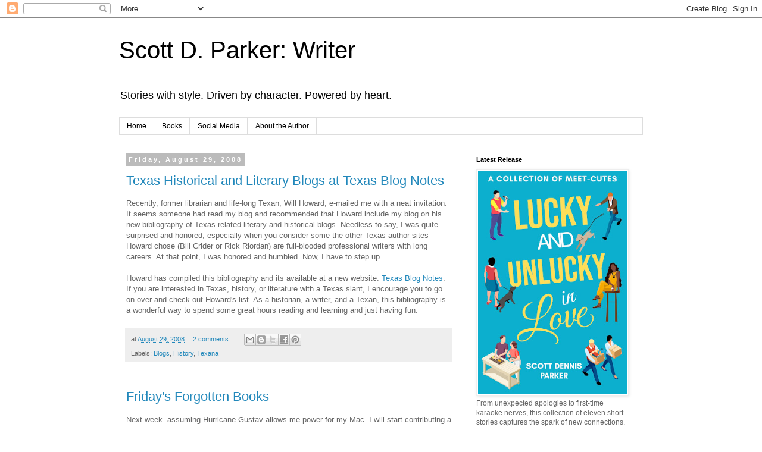

--- FILE ---
content_type: text/html; charset=UTF-8
request_url: https://scottdparker.blogspot.com/2008/08/
body_size: 73761
content:
<!DOCTYPE html>
<html class='v2' dir='ltr' lang='en'>
<head>
<link href='https://www.blogger.com/static/v1/widgets/4128112664-css_bundle_v2.css' rel='stylesheet' type='text/css'/>
<meta content='width=1100' name='viewport'/>
<meta content='text/html; charset=UTF-8' http-equiv='Content-Type'/>
<meta content='blogger' name='generator'/>
<link href='https://scottdparker.blogspot.com/favicon.ico' rel='icon' type='image/x-icon'/>
<link href='http://scottdparker.blogspot.com/2008/08/' rel='canonical'/>
<link rel="alternate" type="application/atom+xml" title="Scott D. Parker: Writer - Atom" href="https://scottdparker.blogspot.com/feeds/posts/default" />
<link rel="alternate" type="application/rss+xml" title="Scott D. Parker: Writer - RSS" href="https://scottdparker.blogspot.com/feeds/posts/default?alt=rss" />
<link rel="service.post" type="application/atom+xml" title="Scott D. Parker: Writer - Atom" href="https://www.blogger.com/feeds/440764593580848794/posts/default" />
<!--Can't find substitution for tag [blog.ieCssRetrofitLinks]-->
<meta content='In the 70s and 80s, we had 3 TV networks, 1 superhero movie, and Star Wars. In the 2000s, we are awash in pop culture. One Gen X writes about it all.' name='description'/>
<meta content='http://scottdparker.blogspot.com/2008/08/' property='og:url'/>
<meta content='Scott D. Parker: Writer' property='og:title'/>
<meta content='In the 70s and 80s, we had 3 TV networks, 1 superhero movie, and Star Wars. In the 2000s, we are awash in pop culture. One Gen X writes about it all.' property='og:description'/>
<title>Scott D. Parker: Writer: August 2008</title>
<style id='page-skin-1' type='text/css'><!--
/*
-----------------------------------------------
Blogger Template Style
Name:     Simple
Designer: Blogger
URL:      www.blogger.com
----------------------------------------------- */
/* Content
----------------------------------------------- */
body {
font: normal normal 12px 'Trebuchet MS', Trebuchet, Verdana, sans-serif;
color: #666666;
background: #ffffff none repeat scroll top left;
padding: 0 0 0 0;
}
html body .region-inner {
min-width: 0;
max-width: 100%;
width: auto;
}
h2 {
font-size: 22px;
}
a:link {
text-decoration:none;
color: #2288bb;
}
a:visited {
text-decoration:none;
color: #888888;
}
a:hover {
text-decoration:underline;
color: #33aaff;
}
.body-fauxcolumn-outer .fauxcolumn-inner {
background: transparent none repeat scroll top left;
_background-image: none;
}
.body-fauxcolumn-outer .cap-top {
position: absolute;
z-index: 1;
height: 400px;
width: 100%;
}
.body-fauxcolumn-outer .cap-top .cap-left {
width: 100%;
background: transparent none repeat-x scroll top left;
_background-image: none;
}
.content-outer {
-moz-box-shadow: 0 0 0 rgba(0, 0, 0, .15);
-webkit-box-shadow: 0 0 0 rgba(0, 0, 0, .15);
-goog-ms-box-shadow: 0 0 0 #333333;
box-shadow: 0 0 0 rgba(0, 0, 0, .15);
margin-bottom: 1px;
}
.content-inner {
padding: 10px 40px;
}
.content-inner {
background-color: #ffffff;
}
/* Header
----------------------------------------------- */
.header-outer {
background: transparent none repeat-x scroll 0 -400px;
_background-image: none;
}
.Header h1 {
font: normal normal 40px 'Trebuchet MS',Trebuchet,Verdana,sans-serif;
color: #000000;
text-shadow: 0 0 0 rgba(0, 0, 0, .2);
}
.Header h1 a {
color: #000000;
}
.Header .description {
font-size: 18px;
color: #000000;
}
.header-inner .Header .titlewrapper {
padding: 22px 0;
}
.header-inner .Header .descriptionwrapper {
padding: 0 0;
}
/* Tabs
----------------------------------------------- */
.tabs-inner .section:first-child {
border-top: 0 solid #dddddd;
}
.tabs-inner .section:first-child ul {
margin-top: -1px;
border-top: 1px solid #dddddd;
border-left: 1px solid #dddddd;
border-right: 1px solid #dddddd;
}
.tabs-inner .widget ul {
background: transparent none repeat-x scroll 0 -800px;
_background-image: none;
border-bottom: 1px solid #dddddd;
margin-top: 0;
margin-left: -30px;
margin-right: -30px;
}
.tabs-inner .widget li a {
display: inline-block;
padding: .6em 1em;
font: normal normal 12px 'Trebuchet MS', Trebuchet, Verdana, sans-serif;
color: #000000;
border-left: 1px solid #ffffff;
border-right: 1px solid #dddddd;
}
.tabs-inner .widget li:first-child a {
border-left: none;
}
.tabs-inner .widget li.selected a, .tabs-inner .widget li a:hover {
color: #000000;
background-color: #eeeeee;
text-decoration: none;
}
/* Columns
----------------------------------------------- */
.main-outer {
border-top: 0 solid transparent;
}
.fauxcolumn-left-outer .fauxcolumn-inner {
border-right: 1px solid transparent;
}
.fauxcolumn-right-outer .fauxcolumn-inner {
border-left: 1px solid transparent;
}
/* Headings
----------------------------------------------- */
div.widget > h2,
div.widget h2.title {
margin: 0 0 1em 0;
font: normal bold 11px 'Trebuchet MS',Trebuchet,Verdana,sans-serif;
color: #000000;
}
/* Widgets
----------------------------------------------- */
.widget .zippy {
color: #999999;
text-shadow: 2px 2px 1px rgba(0, 0, 0, .1);
}
.widget .popular-posts ul {
list-style: none;
}
/* Posts
----------------------------------------------- */
h2.date-header {
font: normal bold 11px Arial, Tahoma, Helvetica, FreeSans, sans-serif;
}
.date-header span {
background-color: #bbbbbb;
color: #ffffff;
padding: 0.4em;
letter-spacing: 3px;
margin: inherit;
}
.main-inner {
padding-top: 35px;
padding-bottom: 65px;
}
.main-inner .column-center-inner {
padding: 0 0;
}
.main-inner .column-center-inner .section {
margin: 0 1em;
}
.post {
margin: 0 0 45px 0;
}
h3.post-title, .comments h4 {
font: normal normal 22px 'Trebuchet MS',Trebuchet,Verdana,sans-serif;
margin: .75em 0 0;
}
.post-body {
font-size: 110%;
line-height: 1.4;
position: relative;
}
.post-body img, .post-body .tr-caption-container, .Profile img, .Image img,
.BlogList .item-thumbnail img {
padding: 2px;
background: #ffffff;
border: 1px solid #eeeeee;
-moz-box-shadow: 1px 1px 5px rgba(0, 0, 0, .1);
-webkit-box-shadow: 1px 1px 5px rgba(0, 0, 0, .1);
box-shadow: 1px 1px 5px rgba(0, 0, 0, .1);
}
.post-body img, .post-body .tr-caption-container {
padding: 5px;
}
.post-body .tr-caption-container {
color: #666666;
}
.post-body .tr-caption-container img {
padding: 0;
background: transparent;
border: none;
-moz-box-shadow: 0 0 0 rgba(0, 0, 0, .1);
-webkit-box-shadow: 0 0 0 rgba(0, 0, 0, .1);
box-shadow: 0 0 0 rgba(0, 0, 0, .1);
}
.post-header {
margin: 0 0 1.5em;
line-height: 1.6;
font-size: 90%;
}
.post-footer {
margin: 20px -2px 0;
padding: 5px 10px;
color: #666666;
background-color: #eeeeee;
border-bottom: 1px solid #eeeeee;
line-height: 1.6;
font-size: 90%;
}
#comments .comment-author {
padding-top: 1.5em;
border-top: 1px solid transparent;
background-position: 0 1.5em;
}
#comments .comment-author:first-child {
padding-top: 0;
border-top: none;
}
.avatar-image-container {
margin: .2em 0 0;
}
#comments .avatar-image-container img {
border: 1px solid #eeeeee;
}
/* Comments
----------------------------------------------- */
.comments .comments-content .icon.blog-author {
background-repeat: no-repeat;
background-image: url([data-uri]);
}
.comments .comments-content .loadmore a {
border-top: 1px solid #999999;
border-bottom: 1px solid #999999;
}
.comments .comment-thread.inline-thread {
background-color: #eeeeee;
}
.comments .continue {
border-top: 2px solid #999999;
}
/* Accents
---------------------------------------------- */
.section-columns td.columns-cell {
border-left: 1px solid transparent;
}
.blog-pager {
background: transparent url(https://resources.blogblog.com/blogblog/data/1kt/simple/paging_dot.png) repeat-x scroll top center;
}
.blog-pager-older-link, .home-link,
.blog-pager-newer-link {
background-color: #ffffff;
padding: 5px;
}
.footer-outer {
border-top: 1px dashed #bbbbbb;
}
/* Mobile
----------------------------------------------- */
body.mobile  {
background-size: auto;
}
.mobile .body-fauxcolumn-outer {
background: transparent none repeat scroll top left;
}
.mobile .body-fauxcolumn-outer .cap-top {
background-size: 100% auto;
}
.mobile .content-outer {
-webkit-box-shadow: 0 0 3px rgba(0, 0, 0, .15);
box-shadow: 0 0 3px rgba(0, 0, 0, .15);
}
.mobile .tabs-inner .widget ul {
margin-left: 0;
margin-right: 0;
}
.mobile .post {
margin: 0;
}
.mobile .main-inner .column-center-inner .section {
margin: 0;
}
.mobile .date-header span {
padding: 0.1em 10px;
margin: 0 -10px;
}
.mobile h3.post-title {
margin: 0;
}
.mobile .blog-pager {
background: transparent none no-repeat scroll top center;
}
.mobile .footer-outer {
border-top: none;
}
.mobile .main-inner, .mobile .footer-inner {
background-color: #ffffff;
}
.mobile-index-contents {
color: #666666;
}
.mobile-link-button {
background-color: #2288bb;
}
.mobile-link-button a:link, .mobile-link-button a:visited {
color: #ffffff;
}
.mobile .tabs-inner .section:first-child {
border-top: none;
}
.mobile .tabs-inner .PageList .widget-content {
background-color: #eeeeee;
color: #000000;
border-top: 1px solid #dddddd;
border-bottom: 1px solid #dddddd;
}
.mobile .tabs-inner .PageList .widget-content .pagelist-arrow {
border-left: 1px solid #dddddd;
}

--></style>
<style id='template-skin-1' type='text/css'><!--
body {
min-width: 960px;
}
.content-outer, .content-fauxcolumn-outer, .region-inner {
min-width: 960px;
max-width: 960px;
_width: 960px;
}
.main-inner .columns {
padding-left: 0;
padding-right: 310px;
}
.main-inner .fauxcolumn-center-outer {
left: 0;
right: 310px;
/* IE6 does not respect left and right together */
_width: expression(this.parentNode.offsetWidth -
parseInt("0") -
parseInt("310px") + 'px');
}
.main-inner .fauxcolumn-left-outer {
width: 0;
}
.main-inner .fauxcolumn-right-outer {
width: 310px;
}
.main-inner .column-left-outer {
width: 0;
right: 100%;
margin-left: -0;
}
.main-inner .column-right-outer {
width: 310px;
margin-right: -310px;
}
#layout {
min-width: 0;
}
#layout .content-outer {
min-width: 0;
width: 800px;
}
#layout .region-inner {
min-width: 0;
width: auto;
}
body#layout div.add_widget {
padding: 8px;
}
body#layout div.add_widget a {
margin-left: 32px;
}
--></style>
<link href='https://www.blogger.com/dyn-css/authorization.css?targetBlogID=440764593580848794&amp;zx=847d85b0-6f1a-4b53-9dec-95cf27d7a3bb' media='none' onload='if(media!=&#39;all&#39;)media=&#39;all&#39;' rel='stylesheet'/><noscript><link href='https://www.blogger.com/dyn-css/authorization.css?targetBlogID=440764593580848794&amp;zx=847d85b0-6f1a-4b53-9dec-95cf27d7a3bb' rel='stylesheet'/></noscript>
<meta name='google-adsense-platform-account' content='ca-host-pub-1556223355139109'/>
<meta name='google-adsense-platform-domain' content='blogspot.com'/>

</head>
<body class='loading variant-simplysimple'>
<div class='navbar section' id='navbar' name='Navbar'><div class='widget Navbar' data-version='1' id='Navbar1'><script type="text/javascript">
    function setAttributeOnload(object, attribute, val) {
      if(window.addEventListener) {
        window.addEventListener('load',
          function(){ object[attribute] = val; }, false);
      } else {
        window.attachEvent('onload', function(){ object[attribute] = val; });
      }
    }
  </script>
<div id="navbar-iframe-container"></div>
<script type="text/javascript" src="https://apis.google.com/js/platform.js"></script>
<script type="text/javascript">
      gapi.load("gapi.iframes:gapi.iframes.style.bubble", function() {
        if (gapi.iframes && gapi.iframes.getContext) {
          gapi.iframes.getContext().openChild({
              url: 'https://www.blogger.com/navbar/440764593580848794?origin\x3dhttps://scottdparker.blogspot.com',
              where: document.getElementById("navbar-iframe-container"),
              id: "navbar-iframe"
          });
        }
      });
    </script><script type="text/javascript">
(function() {
var script = document.createElement('script');
script.type = 'text/javascript';
script.src = '//pagead2.googlesyndication.com/pagead/js/google_top_exp.js';
var head = document.getElementsByTagName('head')[0];
if (head) {
head.appendChild(script);
}})();
</script>
</div></div>
<div class='body-fauxcolumns'>
<div class='fauxcolumn-outer body-fauxcolumn-outer'>
<div class='cap-top'>
<div class='cap-left'></div>
<div class='cap-right'></div>
</div>
<div class='fauxborder-left'>
<div class='fauxborder-right'></div>
<div class='fauxcolumn-inner'>
</div>
</div>
<div class='cap-bottom'>
<div class='cap-left'></div>
<div class='cap-right'></div>
</div>
</div>
</div>
<div class='content'>
<div class='content-fauxcolumns'>
<div class='fauxcolumn-outer content-fauxcolumn-outer'>
<div class='cap-top'>
<div class='cap-left'></div>
<div class='cap-right'></div>
</div>
<div class='fauxborder-left'>
<div class='fauxborder-right'></div>
<div class='fauxcolumn-inner'>
</div>
</div>
<div class='cap-bottom'>
<div class='cap-left'></div>
<div class='cap-right'></div>
</div>
</div>
</div>
<div class='content-outer'>
<div class='content-cap-top cap-top'>
<div class='cap-left'></div>
<div class='cap-right'></div>
</div>
<div class='fauxborder-left content-fauxborder-left'>
<div class='fauxborder-right content-fauxborder-right'></div>
<div class='content-inner'>
<header>
<div class='header-outer'>
<div class='header-cap-top cap-top'>
<div class='cap-left'></div>
<div class='cap-right'></div>
</div>
<div class='fauxborder-left header-fauxborder-left'>
<div class='fauxborder-right header-fauxborder-right'></div>
<div class='region-inner header-inner'>
<div class='header section' id='header' name='Header'><div class='widget Header' data-version='1' id='Header1'>
<div id='header-inner'>
<div class='titlewrapper'>
<h1 class='title'>
<a href='https://scottdparker.blogspot.com/'>
Scott D. Parker: Writer
</a>
</h1>
</div>
<div class='descriptionwrapper'>
<p class='description'><span>Stories with style. Driven by character. Powered by heart.</span></p>
</div>
</div>
</div></div>
</div>
</div>
<div class='header-cap-bottom cap-bottom'>
<div class='cap-left'></div>
<div class='cap-right'></div>
</div>
</div>
</header>
<div class='tabs-outer'>
<div class='tabs-cap-top cap-top'>
<div class='cap-left'></div>
<div class='cap-right'></div>
</div>
<div class='fauxborder-left tabs-fauxborder-left'>
<div class='fauxborder-right tabs-fauxborder-right'></div>
<div class='region-inner tabs-inner'>
<div class='tabs section' id='crosscol' name='Cross-Column'><div class='widget PageList' data-version='1' id='PageList8'>
<h2>Pages - Menu</h2>
<div class='widget-content'>
<ul>
<li>
<a href='https://scottdparker.blogspot.com/'>Home</a>
</li>
<li>
<a href='https://scottdparker.blogspot.com/p/books.html'>Books</a>
</li>
<li>
<a href='https://scottdparker.blogspot.com/p/social-media.html'>Social Media</a>
</li>
<li>
<a href='https://scottdparker.blogspot.com/p/about-author.html'>About the Author</a>
</li>
</ul>
<div class='clear'></div>
</div>
</div></div>
<div class='tabs no-items section' id='crosscol-overflow' name='Cross-Column 2'></div>
</div>
</div>
<div class='tabs-cap-bottom cap-bottom'>
<div class='cap-left'></div>
<div class='cap-right'></div>
</div>
</div>
<div class='main-outer'>
<div class='main-cap-top cap-top'>
<div class='cap-left'></div>
<div class='cap-right'></div>
</div>
<div class='fauxborder-left main-fauxborder-left'>
<div class='fauxborder-right main-fauxborder-right'></div>
<div class='region-inner main-inner'>
<div class='columns fauxcolumns'>
<div class='fauxcolumn-outer fauxcolumn-center-outer'>
<div class='cap-top'>
<div class='cap-left'></div>
<div class='cap-right'></div>
</div>
<div class='fauxborder-left'>
<div class='fauxborder-right'></div>
<div class='fauxcolumn-inner'>
</div>
</div>
<div class='cap-bottom'>
<div class='cap-left'></div>
<div class='cap-right'></div>
</div>
</div>
<div class='fauxcolumn-outer fauxcolumn-left-outer'>
<div class='cap-top'>
<div class='cap-left'></div>
<div class='cap-right'></div>
</div>
<div class='fauxborder-left'>
<div class='fauxborder-right'></div>
<div class='fauxcolumn-inner'>
</div>
</div>
<div class='cap-bottom'>
<div class='cap-left'></div>
<div class='cap-right'></div>
</div>
</div>
<div class='fauxcolumn-outer fauxcolumn-right-outer'>
<div class='cap-top'>
<div class='cap-left'></div>
<div class='cap-right'></div>
</div>
<div class='fauxborder-left'>
<div class='fauxborder-right'></div>
<div class='fauxcolumn-inner'>
</div>
</div>
<div class='cap-bottom'>
<div class='cap-left'></div>
<div class='cap-right'></div>
</div>
</div>
<!-- corrects IE6 width calculation -->
<div class='columns-inner'>
<div class='column-center-outer'>
<div class='column-center-inner'>
<div class='main section' id='main' name='Main'><div class='widget Blog' data-version='1' id='Blog1'>
<div class='blog-posts hfeed'>

          <div class="date-outer">
        
<h2 class='date-header'><span>Friday, August 29, 2008</span></h2>

          <div class="date-posts">
        
<div class='post-outer'>
<div class='post hentry uncustomized-post-template' itemprop='blogPost' itemscope='itemscope' itemtype='http://schema.org/BlogPosting'>
<meta content='440764593580848794' itemprop='blogId'/>
<meta content='8114905327689628797' itemprop='postId'/>
<a name='8114905327689628797'></a>
<h3 class='post-title entry-title' itemprop='name'>
<a href='https://scottdparker.blogspot.com/2008/08/texas-historical-and-literary-blogs.html'>Texas Historical and Literary Blogs at Texas Blog Notes</a>
</h3>
<div class='post-header'>
<div class='post-header-line-1'></div>
</div>
<div class='post-body entry-content' id='post-body-8114905327689628797' itemprop='articleBody'>
Recently, former librarian and life-long Texan, Will Howard, e-mailed me with a neat invitation. It seems someone had read my blog and recommended that Howard include my blog on his new bibliography of Texas-related literary and historical blogs. Needless to say, I was quite surprised and honored, especially when you consider some the other Texas author sites Howard chose (Bill Crider or Rick Riordan) are full-blooded professional writers with long careers. At that point, I was honored and humbled. Now, I have to step up.<br /><br />Howard has compiled this bibliography and its available at a new website: <a href="http://texasblognotes.blogspot.com/">Texas Blog Notes</a>. If you are interested in Texas, history, or literature with a Texas slant, I encourage you to go on over and check out Howard's list. As a historian, a writer, and a Texan, this bibliography is a wonderful way to spend some great hours reading and learning and just having fun.
<div style='clear: both;'></div>
</div>
<div class='post-footer'>
<div class='post-footer-line post-footer-line-1'>
<span class='post-author vcard'>
</span>
<span class='post-timestamp'>
at
<meta content='http://scottdparker.blogspot.com/2008/08/texas-historical-and-literary-blogs.html' itemprop='url'/>
<a class='timestamp-link' href='https://scottdparker.blogspot.com/2008/08/texas-historical-and-literary-blogs.html' rel='bookmark' title='permanent link'><abbr class='published' itemprop='datePublished' title='2008-08-29T09:41:00-05:00'>August 29, 2008</abbr></a>
</span>
<span class='post-comment-link'>
<a class='comment-link' href='https://www.blogger.com/comment/fullpage/post/440764593580848794/8114905327689628797' onclick=''>
2 comments:
  </a>
</span>
<span class='post-icons'>
</span>
<div class='post-share-buttons goog-inline-block'>
<a class='goog-inline-block share-button sb-email' href='https://www.blogger.com/share-post.g?blogID=440764593580848794&postID=8114905327689628797&target=email' target='_blank' title='Email This'><span class='share-button-link-text'>Email This</span></a><a class='goog-inline-block share-button sb-blog' href='https://www.blogger.com/share-post.g?blogID=440764593580848794&postID=8114905327689628797&target=blog' onclick='window.open(this.href, "_blank", "height=270,width=475"); return false;' target='_blank' title='BlogThis!'><span class='share-button-link-text'>BlogThis!</span></a><a class='goog-inline-block share-button sb-twitter' href='https://www.blogger.com/share-post.g?blogID=440764593580848794&postID=8114905327689628797&target=twitter' target='_blank' title='Share to X'><span class='share-button-link-text'>Share to X</span></a><a class='goog-inline-block share-button sb-facebook' href='https://www.blogger.com/share-post.g?blogID=440764593580848794&postID=8114905327689628797&target=facebook' onclick='window.open(this.href, "_blank", "height=430,width=640"); return false;' target='_blank' title='Share to Facebook'><span class='share-button-link-text'>Share to Facebook</span></a><a class='goog-inline-block share-button sb-pinterest' href='https://www.blogger.com/share-post.g?blogID=440764593580848794&postID=8114905327689628797&target=pinterest' target='_blank' title='Share to Pinterest'><span class='share-button-link-text'>Share to Pinterest</span></a>
</div>
</div>
<div class='post-footer-line post-footer-line-2'>
<span class='post-labels'>
Labels:
<a href='https://scottdparker.blogspot.com/search/label/Blogs' rel='tag'>Blogs</a>,
<a href='https://scottdparker.blogspot.com/search/label/History' rel='tag'>History</a>,
<a href='https://scottdparker.blogspot.com/search/label/Texana' rel='tag'>Texana</a>
</span>
</div>
<div class='post-footer-line post-footer-line-3'>
<span class='post-location'>
</span>
</div>
</div>
</div>
</div>
<div class='post-outer'>
<div class='post hentry uncustomized-post-template' itemprop='blogPost' itemscope='itemscope' itemtype='http://schema.org/BlogPosting'>
<meta content='440764593580848794' itemprop='blogId'/>
<meta content='7074616238125143341' itemprop='postId'/>
<a name='7074616238125143341'></a>
<h3 class='post-title entry-title' itemprop='name'>
<a href='https://scottdparker.blogspot.com/2008/08/fridays-forgotten-books_29.html'>Friday's Forgotten Books</a>
</h3>
<div class='post-header'>
<div class='post-header-line-1'></div>
</div>
<div class='post-body entry-content' id='post-body-7074616238125143341' itemprop='articleBody'>
Next week--assuming Hurricane Gustav allows me power for my Mac--I will start contributing a book review most Friday's for the Friday's Forgotten Books. FFB is a collaborative effort started by <a href="http://pattinase.blogspot.com/">Patti Abbott</a> and it includes authors far and wide recommending books that the general public have lost sight of and, well, forgotten.<br /><br />I am in an interesting position. Now that I am in the middle of my own self-education on all things crime fiction (and pulp fiction) related, many of these 'forgotten' books will, for me, be brand-new. I hope that unique sensibility will give reader a different take on all the books I read and review.<br /><br />In the meantime, head on over to <a href="http://pattinase.blogspot.com/2008/08/fridays-forgotten-books-august-29-2008.html">Patti's website</a> and read up on the reviews for today.
<div style='clear: both;'></div>
</div>
<div class='post-footer'>
<div class='post-footer-line post-footer-line-1'>
<span class='post-author vcard'>
</span>
<span class='post-timestamp'>
at
<meta content='http://scottdparker.blogspot.com/2008/08/fridays-forgotten-books_29.html' itemprop='url'/>
<a class='timestamp-link' href='https://scottdparker.blogspot.com/2008/08/fridays-forgotten-books_29.html' rel='bookmark' title='permanent link'><abbr class='published' itemprop='datePublished' title='2008-08-29T09:36:00-05:00'>August 29, 2008</abbr></a>
</span>
<span class='post-comment-link'>
<a class='comment-link' href='https://www.blogger.com/comment/fullpage/post/440764593580848794/7074616238125143341' onclick=''>
No comments:
  </a>
</span>
<span class='post-icons'>
</span>
<div class='post-share-buttons goog-inline-block'>
<a class='goog-inline-block share-button sb-email' href='https://www.blogger.com/share-post.g?blogID=440764593580848794&postID=7074616238125143341&target=email' target='_blank' title='Email This'><span class='share-button-link-text'>Email This</span></a><a class='goog-inline-block share-button sb-blog' href='https://www.blogger.com/share-post.g?blogID=440764593580848794&postID=7074616238125143341&target=blog' onclick='window.open(this.href, "_blank", "height=270,width=475"); return false;' target='_blank' title='BlogThis!'><span class='share-button-link-text'>BlogThis!</span></a><a class='goog-inline-block share-button sb-twitter' href='https://www.blogger.com/share-post.g?blogID=440764593580848794&postID=7074616238125143341&target=twitter' target='_blank' title='Share to X'><span class='share-button-link-text'>Share to X</span></a><a class='goog-inline-block share-button sb-facebook' href='https://www.blogger.com/share-post.g?blogID=440764593580848794&postID=7074616238125143341&target=facebook' onclick='window.open(this.href, "_blank", "height=430,width=640"); return false;' target='_blank' title='Share to Facebook'><span class='share-button-link-text'>Share to Facebook</span></a><a class='goog-inline-block share-button sb-pinterest' href='https://www.blogger.com/share-post.g?blogID=440764593580848794&postID=7074616238125143341&target=pinterest' target='_blank' title='Share to Pinterest'><span class='share-button-link-text'>Share to Pinterest</span></a>
</div>
</div>
<div class='post-footer-line post-footer-line-2'>
<span class='post-labels'>
Labels:
<a href='https://scottdparker.blogspot.com/search/label/book%20review' rel='tag'>book review</a>,
<a href='https://scottdparker.blogspot.com/search/label/Friday%27s%20Forgotten%20Books' rel='tag'>Friday&#39;s Forgotten Books</a>
</span>
</div>
<div class='post-footer-line post-footer-line-3'>
<span class='post-location'>
</span>
</div>
</div>
</div>
</div>

          </div></div>
        

          <div class="date-outer">
        
<h2 class='date-header'><span>Thursday, August 28, 2008</span></h2>

          <div class="date-posts">
        
<div class='post-outer'>
<div class='post hentry uncustomized-post-template' itemprop='blogPost' itemscope='itemscope' itemtype='http://schema.org/BlogPosting'>
<meta content='440764593580848794' itemprop='blogId'/>
<meta content='6348803074704053637' itemprop='postId'/>
<a name='6348803074704053637'></a>
<h3 class='post-title entry-title' itemprop='name'>
<a href='https://scottdparker.blogspot.com/2008/08/treason-at-hanford-harry-truman-mystery_28.html'>Treason at Hanford: A Harry Truman Mystery - Chapters 9 and 10 online</a>
</h3>
<div class='post-header'>
<div class='post-header-line-1'></div>
</div>
<div class='post-body entry-content' id='post-body-6348803074704053637' itemprop='articleBody'>
<a href="http://texaspulpwriter.blogspot.com/2008/08/treason-at-hanford-harry-truman-mystery_28.html">Chapter 9</a> and <a href="http://texaspulpwriter.blogspot.com/2008/08/treason-at-hanford-harry-truman-mystery_8391.html">Chapter 10</a> of Treason at Hanford: A Harry Truman Mystery are now available over at <a href="http://texaspulpwriter.blogspot.com/">Texas Pulp Writer</a>.<br /><br />Enjoy.
<div style='clear: both;'></div>
</div>
<div class='post-footer'>
<div class='post-footer-line post-footer-line-1'>
<span class='post-author vcard'>
</span>
<span class='post-timestamp'>
at
<meta content='http://scottdparker.blogspot.com/2008/08/treason-at-hanford-harry-truman-mystery_28.html' itemprop='url'/>
<a class='timestamp-link' href='https://scottdparker.blogspot.com/2008/08/treason-at-hanford-harry-truman-mystery_28.html' rel='bookmark' title='permanent link'><abbr class='published' itemprop='datePublished' title='2008-08-28T13:14:00-05:00'>August 28, 2008</abbr></a>
</span>
<span class='post-comment-link'>
<a class='comment-link' href='https://www.blogger.com/comment/fullpage/post/440764593580848794/6348803074704053637' onclick=''>
No comments:
  </a>
</span>
<span class='post-icons'>
</span>
<div class='post-share-buttons goog-inline-block'>
<a class='goog-inline-block share-button sb-email' href='https://www.blogger.com/share-post.g?blogID=440764593580848794&postID=6348803074704053637&target=email' target='_blank' title='Email This'><span class='share-button-link-text'>Email This</span></a><a class='goog-inline-block share-button sb-blog' href='https://www.blogger.com/share-post.g?blogID=440764593580848794&postID=6348803074704053637&target=blog' onclick='window.open(this.href, "_blank", "height=270,width=475"); return false;' target='_blank' title='BlogThis!'><span class='share-button-link-text'>BlogThis!</span></a><a class='goog-inline-block share-button sb-twitter' href='https://www.blogger.com/share-post.g?blogID=440764593580848794&postID=6348803074704053637&target=twitter' target='_blank' title='Share to X'><span class='share-button-link-text'>Share to X</span></a><a class='goog-inline-block share-button sb-facebook' href='https://www.blogger.com/share-post.g?blogID=440764593580848794&postID=6348803074704053637&target=facebook' onclick='window.open(this.href, "_blank", "height=430,width=640"); return false;' target='_blank' title='Share to Facebook'><span class='share-button-link-text'>Share to Facebook</span></a><a class='goog-inline-block share-button sb-pinterest' href='https://www.blogger.com/share-post.g?blogID=440764593580848794&postID=6348803074704053637&target=pinterest' target='_blank' title='Share to Pinterest'><span class='share-button-link-text'>Share to Pinterest</span></a>
</div>
</div>
<div class='post-footer-line post-footer-line-2'>
<span class='post-labels'>
Labels:
<a href='https://scottdparker.blogspot.com/search/label/Treason%20at%20Hanford' rel='tag'>Treason at Hanford</a>
</span>
</div>
<div class='post-footer-line post-footer-line-3'>
<span class='post-location'>
</span>
</div>
</div>
</div>
</div>
<div class='post-outer'>
<div class='post hentry uncustomized-post-template' itemprop='blogPost' itemscope='itemscope' itemtype='http://schema.org/BlogPosting'>
<meta content='440764593580848794' itemprop='blogId'/>
<meta content='3058760405768463187' itemprop='postId'/>
<a name='3058760405768463187'></a>
<h3 class='post-title entry-title' itemprop='name'>
<a href='https://scottdparker.blogspot.com/2008/08/three-speeches.html'>Three Speeches</a>
</h3>
<div class='post-header'>
<div class='post-header-line-1'></div>
</div>
<div class='post-body entry-content' id='post-body-3058760405768463187' itemprop='articleBody'>
Tonight, Barak Obama will deliver his acceptance speech on the 45th anniversary of Martin Luther King's "I Have a Dream" speech. But there is another speech that needs to be recounted: that from Lyndon Johnson in 1965. Robert Caro, Johnson's modern biographer, has <a href="http://www.nytimes.com/2008/08/28/opinion/28caro.html?_r=1&amp;th=&amp;emc=th&amp;adxnnlx=1219939276-Ht4yLWs%20PX8Aq9oKbGu23g&amp;pagewanted=print">an excellent piece</a> in today's New York Times. Go on over and read it and be reminded that history is not dry and dusty but alive, vibrant, and important. And history is not just dates and events. It is people. People who made decisions, acted upon them, suffered, and triumphed.<br /><br />A friend of mine laments the general malaise that seems to permeate our country nowadays. And there certainly is a lot of it. But history can help to assuage our worry. How worried were we Americans when the Civil War began? More than any of us can imagine but we prevailed. How worried were we Americans when World War II began, knowing in our heart of hearts that we would eventually get involved? Quite a bit but we prevailed. How worried were we when JFK or MLK or RFK were killed, when it seemed the very fabric of our country was being torn before our eyes? A lot but we prevailed. How about the days and weeks after Watergate led Nixon to resign or the oil crises of the 1970s or the Challenger or, for all of us, 9/11? We prevailed. That's what Americans do. Prevail, even when we seem to be in the bottom of the deepest, darkest valley.<br /><br />Regardless of what they think about Barack Obama, Americans should at least be proud of themselves, their country, and the opportunities that enabled him to get where he is today. Regardless of what they think about John McCain, Americans should at least be proud that a decorated and brave soldier, who held the line in darkest despair more than most of us would, is where he is today. In America, these stories are part of our fabric. It's what makes us unique in the world. It's what makes us Americans.<br /><br />It's okay to worry, fret, and bite our collective nails when we look out at the world or inside our borders and see all the bad things. We're human, after all. But never forget that, for every bad thing out there, there is also something good, a silver lining. Both qualities--the dire circumstances and the silver lining--exist together. You can't have only one.<br /><br />And we have history behind us, reminding us that we will prevail. Read <a href="http://www.nytimes.com/2008/08/28/opinion/28caro.html?_r=1&amp;th=&amp;emc=th&amp;adxnnlx=1219939276-Ht4yLWs%20PX8Aq9oKbGu23g&amp;pagewanted=print">Caro's piece</a> in the New York Times and remember history. The outcomes may not be exactly what everyone thinks should happen but we'll prevail. Don't get caught up with worry. As one president told us, it's morning in America. Even if it is still the gray dimness of dawn where you don't quite know what kind of day its going to be, it's still another, brand-new day. We have, within us, the power to make it whatever kind of day we want it to be. That the American heritage.<br /><br />And, don't forget: as another president and a civil rights leader also told us, "We shall overcome."
<div style='clear: both;'></div>
</div>
<div class='post-footer'>
<div class='post-footer-line post-footer-line-1'>
<span class='post-author vcard'>
</span>
<span class='post-timestamp'>
at
<meta content='http://scottdparker.blogspot.com/2008/08/three-speeches.html' itemprop='url'/>
<a class='timestamp-link' href='https://scottdparker.blogspot.com/2008/08/three-speeches.html' rel='bookmark' title='permanent link'><abbr class='published' itemprop='datePublished' title='2008-08-28T11:06:00-05:00'>August 28, 2008</abbr></a>
</span>
<span class='post-comment-link'>
<a class='comment-link' href='https://www.blogger.com/comment/fullpage/post/440764593580848794/3058760405768463187' onclick=''>
No comments:
  </a>
</span>
<span class='post-icons'>
</span>
<div class='post-share-buttons goog-inline-block'>
<a class='goog-inline-block share-button sb-email' href='https://www.blogger.com/share-post.g?blogID=440764593580848794&postID=3058760405768463187&target=email' target='_blank' title='Email This'><span class='share-button-link-text'>Email This</span></a><a class='goog-inline-block share-button sb-blog' href='https://www.blogger.com/share-post.g?blogID=440764593580848794&postID=3058760405768463187&target=blog' onclick='window.open(this.href, "_blank", "height=270,width=475"); return false;' target='_blank' title='BlogThis!'><span class='share-button-link-text'>BlogThis!</span></a><a class='goog-inline-block share-button sb-twitter' href='https://www.blogger.com/share-post.g?blogID=440764593580848794&postID=3058760405768463187&target=twitter' target='_blank' title='Share to X'><span class='share-button-link-text'>Share to X</span></a><a class='goog-inline-block share-button sb-facebook' href='https://www.blogger.com/share-post.g?blogID=440764593580848794&postID=3058760405768463187&target=facebook' onclick='window.open(this.href, "_blank", "height=430,width=640"); return false;' target='_blank' title='Share to Facebook'><span class='share-button-link-text'>Share to Facebook</span></a><a class='goog-inline-block share-button sb-pinterest' href='https://www.blogger.com/share-post.g?blogID=440764593580848794&postID=3058760405768463187&target=pinterest' target='_blank' title='Share to Pinterest'><span class='share-button-link-text'>Share to Pinterest</span></a>
</div>
</div>
<div class='post-footer-line post-footer-line-2'>
<span class='post-labels'>
Labels:
<a href='https://scottdparker.blogspot.com/search/label/History' rel='tag'>History</a>
</span>
</div>
<div class='post-footer-line post-footer-line-3'>
<span class='post-location'>
</span>
</div>
</div>
</div>
</div>

          </div></div>
        

          <div class="date-outer">
        
<h2 class='date-header'><span>Tuesday, August 26, 2008</span></h2>

          <div class="date-posts">
        
<div class='post-outer'>
<div class='post hentry uncustomized-post-template' itemprop='blogPost' itemscope='itemscope' itemtype='http://schema.org/BlogPosting'>
<meta content='https://blogger.googleusercontent.com/img/b/R29vZ2xl/AVvXsEitu0A6quXXa5DsUnJF_CA1AQDQXIBGOLKVmwuWyeK68PRbxVd3XPqZg7OfWLap_ePb5fKnUN0KxB6IceTB-drX79fW2Ucqc0r0-p312T3Ujek9CFFFvGpFK-5MDo17EJM8bU5OhvJgkwlq/s320/The_Overlook_MM02.jpg' itemprop='image_url'/>
<meta content='440764593580848794' itemprop='blogId'/>
<meta content='4294436030616926806' itemprop='postId'/>
<a name='4294436030616926806'></a>
<h3 class='post-title entry-title' itemprop='name'>
<a href='https://scottdparker.blogspot.com/2008/08/book-review-overlook-by-michael.html'>Book Review: The Overlook by Michael Connelly</a>
</h3>
<div class='post-header'>
<div class='post-header-line-1'></div>
</div>
<div class='post-body entry-content' id='post-body-4294436030616926806' itemprop='articleBody'>
<a href="https://blogger.googleusercontent.com/img/b/R29vZ2xl/AVvXsEitu0A6quXXa5DsUnJF_CA1AQDQXIBGOLKVmwuWyeK68PRbxVd3XPqZg7OfWLap_ePb5fKnUN0KxB6IceTB-drX79fW2Ucqc0r0-p312T3Ujek9CFFFvGpFK-5MDo17EJM8bU5OhvJgkwlq/s1600-h/The_Overlook_MM02.jpg" onblur="try {parent.deselectBloggerImageGracefully();} catch(e) {}"><img alt="" border="0" id="BLOGGER_PHOTO_ID_5238842480175892354" src="https://blogger.googleusercontent.com/img/b/R29vZ2xl/AVvXsEitu0A6quXXa5DsUnJF_CA1AQDQXIBGOLKVmwuWyeK68PRbxVd3XPqZg7OfWLap_ePb5fKnUN0KxB6IceTB-drX79fW2Ucqc0r0-p312T3Ujek9CFFFvGpFK-5MDo17EJM8bU5OhvJgkwlq/s320/The_Overlook_MM02.jpg" style="margin: 0pt 10px 10px 0pt; float: left; cursor: pointer;" /></a>Like most everything I review on this site, I came late to the Harry Bosch party. The first book I read by Michael Connelly was <span style="font-style: italic;">The Poet</span>...and I read it ten years after publication. When I finally got around to reading The Poet, I knew that a sequel already existed, <span style="font-style: italic;">The Narrows</span>. I read <span style="font-style: italic;">The Poet </span>anyway and then <span style="font-style: italic;">The Narrows</span>. Thus, was my introduction to Harry Bosch.    <p id="n2_r12" class="MsoNormal">Later, I went back and read Bosch&#8217;s first book, <span style="font-style: italic;">The Black Echo</span>, and then the next two. Somewhere in the mix of all those, I started following Connelly&#8217;s story in the New York Times, <span style="font-style: italic;">The Overlook</span>. For various reasons, I stopped reading the weekly installments back in the fall of 2006. Later, Connelly revised the story, making it more the novel it wanted to be rather than sixteen sections of equal word length. I read the novel and quite liked it.</p>    <p id="n2_r15" class="MsoNormal">In <span style="font-style: italic;">The Overlook</span>, Bosch is with a special unit of robbery homicide and he gets the call around midnight. Like many times throughout his books, Bosch is asleep in an easy chair, fully dressed, ready for a case. He gets one, a murdered man out on the overlook over Mulholland. He&#8217;s breaking in a new partner, a kid half his age, and the crotchety self of Bosch comes out. That&#8217;s the least of his worries as FBI Special Agent Rachel Walling, old flame and fellow adventurer of previous books (including The Narrows), shows up and pulls federal rank. Bosch doesn&#8217;t like that--natch--and the case is on.</p>    <p id="n2_r18" class="MsoNormal"><span style="font-style: italic;">The Overlook</span> is short, unlike nearly all of Connelly&#8217;s books. That feature alone makes it a nice introduction to Bosch. He&#8217;s all there, at least as I can tell from the four previous books I read. Knowing some of the detail that Connelly brings to his books, it&#8217;s a nice break to have a lighter book with a straightforward plot. I can only imagine how many readers first read the story in the New York Times and proceeded to buy more Bosch books. He&#8217;s a great character. He ages in real time. He gets hurt and, well, it hurts him. He&#8217;s not above it all, although he thinks he is some of the times. </p>    <p id="n2_r21" class="MsoNormal">Connelly&#8217;s writing style is, to me, of the Elmore Leonard School of Writing. Leonard, like Connelly, gets out of the way as much as possible when he writes. You actually forget that Connelly is the one writing the book. Unlike, say, Don Winslow or Ken Bruen--you read a few sentences and you know, right off the bat, who the writer is. That&#8217;s cool for them. Connelly&#8217;s different. You take any one paragraph out of any of his books and, chances are, you&#8217;d be hard pressed to name the writer. That is a great trait to have, in my opinion. It does not get in the way of the story.</p>    <p id="t3mc1" class="MsoNormal">Another aspect of Connelly&#8217;s style that more obvious to me is what I like to call the Put-Every-Detail-In way of writing. Leonard has stated that he likes to start a scene as late as possible and get out before the scene ends. Connelly writes everything: what the characters eat, how they dress, every detail is laid out, scene by scene. I do think this is an effective way to write and I tend to be of this variety more often than not. My critique group likes to excise stuff that, upon re-reading, I see I don't need.</p><p id="t3mc1" class="MsoNormal">A word about the audio: Len Cariou is a good reader for the older Bosch. Dick Hill, the reader for a lot of the other Bosch books, is a good reader, too, but Cariou was especially effective for <span style="font-style: italic;">The Overlook</span>. Cariou's gravelly voice gave Bosch's dialogue readings an edge to them especially when Bosch was irritated with the youth and inexperience of his new partner. </p><p id="jo-m1" class="MsoNormal">What I Learned As A Writer: <span style="font-style: italic;">The Overlook</span> provides a unique opportunity to learn from a professional writer in his prime. That is, if you have access to the novel as well as the original New York Times version. I have both and I read a few chapters, side by side, and made comparisons. It was fascinating. Things Connelly left out of the NYT piece (because of word count constraints) he fleshed out in the novel proper. There were passages where only one word was changed. I actually got the impression that the NYT version was a rough draft. Much like Springsteen does in his concerts, he sometimes considers the album versions of his songs to be rough drafts. If anyone wants to compare the two, go on over to the New York Times website and conduct a search for it. It's still there. Put both versions side by side, examine and study the differences, and ask yourself why Connelly made certain changes. It's a wonderful insight into the mind of a professional author and it's surely will help you become a better writer. It has for me.</p>
<div style='clear: both;'></div>
</div>
<div class='post-footer'>
<div class='post-footer-line post-footer-line-1'>
<span class='post-author vcard'>
</span>
<span class='post-timestamp'>
at
<meta content='http://scottdparker.blogspot.com/2008/08/book-review-overlook-by-michael.html' itemprop='url'/>
<a class='timestamp-link' href='https://scottdparker.blogspot.com/2008/08/book-review-overlook-by-michael.html' rel='bookmark' title='permanent link'><abbr class='published' itemprop='datePublished' title='2008-08-26T10:00:00-05:00'>August 26, 2008</abbr></a>
</span>
<span class='post-comment-link'>
<a class='comment-link' href='https://www.blogger.com/comment/fullpage/post/440764593580848794/4294436030616926806' onclick=''>
No comments:
  </a>
</span>
<span class='post-icons'>
</span>
<div class='post-share-buttons goog-inline-block'>
<a class='goog-inline-block share-button sb-email' href='https://www.blogger.com/share-post.g?blogID=440764593580848794&postID=4294436030616926806&target=email' target='_blank' title='Email This'><span class='share-button-link-text'>Email This</span></a><a class='goog-inline-block share-button sb-blog' href='https://www.blogger.com/share-post.g?blogID=440764593580848794&postID=4294436030616926806&target=blog' onclick='window.open(this.href, "_blank", "height=270,width=475"); return false;' target='_blank' title='BlogThis!'><span class='share-button-link-text'>BlogThis!</span></a><a class='goog-inline-block share-button sb-twitter' href='https://www.blogger.com/share-post.g?blogID=440764593580848794&postID=4294436030616926806&target=twitter' target='_blank' title='Share to X'><span class='share-button-link-text'>Share to X</span></a><a class='goog-inline-block share-button sb-facebook' href='https://www.blogger.com/share-post.g?blogID=440764593580848794&postID=4294436030616926806&target=facebook' onclick='window.open(this.href, "_blank", "height=430,width=640"); return false;' target='_blank' title='Share to Facebook'><span class='share-button-link-text'>Share to Facebook</span></a><a class='goog-inline-block share-button sb-pinterest' href='https://www.blogger.com/share-post.g?blogID=440764593580848794&postID=4294436030616926806&target=pinterest' target='_blank' title='Share to Pinterest'><span class='share-button-link-text'>Share to Pinterest</span></a>
</div>
</div>
<div class='post-footer-line post-footer-line-2'>
<span class='post-labels'>
Labels:
<a href='https://scottdparker.blogspot.com/search/label/audiobooks' rel='tag'>audiobooks</a>,
<a href='https://scottdparker.blogspot.com/search/label/Authors' rel='tag'>Authors</a>,
<a href='https://scottdparker.blogspot.com/search/label/book%20review' rel='tag'>book review</a>,
<a href='https://scottdparker.blogspot.com/search/label/Writing' rel='tag'>Writing</a>
</span>
</div>
<div class='post-footer-line post-footer-line-3'>
<span class='post-location'>
</span>
</div>
</div>
</div>
</div>

          </div></div>
        

          <div class="date-outer">
        
<h2 class='date-header'><span>Monday, August 25, 2008</span></h2>

          <div class="date-posts">
        
<div class='post-outer'>
<div class='post hentry uncustomized-post-template' itemprop='blogPost' itemscope='itemscope' itemtype='http://schema.org/BlogPosting'>
<meta content='440764593580848794' itemprop='blogId'/>
<meta content='7581210699065759738' itemprop='postId'/>
<a name='7581210699065759738'></a>
<h3 class='post-title entry-title' itemprop='name'>
<a href='https://scottdparker.blogspot.com/2008/08/lyndon-johnsons-week.html'>Lyndon Johnson's week</a>
</h3>
<div class='post-header'>
<div class='post-header-line-1'></div>
</div>
<div class='post-body entry-content' id='post-body-7581210699065759738' itemprop='articleBody'>
I put this under the auspices of history and not politics. As most of you know, I have a passion for history. I already knew that Barack Obama's speech on Thursday will be the 45th anniversary of Martin Luther King's "I Have a Dream" speech in 1963. What I failed to remember is that Wednesday, 27 August, would have been Lyndon Johnson 100th birthday. A great Texan despite all his foibles, he, as a southerner, was able to have the courage to risk his legacy on something he knew to be right: equal rights. His reward? Ostracization.<br /><br />There's a <a href="http://www.newyorker.com/online/blogs/georgepacker/2008/08/lbjs-moment.html">good article</a> at the New Yorker's website by George Packer about Johnson and his legacy and how three events--Obama's speech, MLK's speech, and LBJ's birthday--are all coinciding this week. Whether or not you intend to vote for Obama or even like the man, the symbolism of this week is inescapable. And it makes this American very proud to be an American.
<div style='clear: both;'></div>
</div>
<div class='post-footer'>
<div class='post-footer-line post-footer-line-1'>
<span class='post-author vcard'>
</span>
<span class='post-timestamp'>
at
<meta content='http://scottdparker.blogspot.com/2008/08/lyndon-johnsons-week.html' itemprop='url'/>
<a class='timestamp-link' href='https://scottdparker.blogspot.com/2008/08/lyndon-johnsons-week.html' rel='bookmark' title='permanent link'><abbr class='published' itemprop='datePublished' title='2008-08-25T23:30:00-05:00'>August 25, 2008</abbr></a>
</span>
<span class='post-comment-link'>
<a class='comment-link' href='https://www.blogger.com/comment/fullpage/post/440764593580848794/7581210699065759738' onclick=''>
No comments:
  </a>
</span>
<span class='post-icons'>
</span>
<div class='post-share-buttons goog-inline-block'>
<a class='goog-inline-block share-button sb-email' href='https://www.blogger.com/share-post.g?blogID=440764593580848794&postID=7581210699065759738&target=email' target='_blank' title='Email This'><span class='share-button-link-text'>Email This</span></a><a class='goog-inline-block share-button sb-blog' href='https://www.blogger.com/share-post.g?blogID=440764593580848794&postID=7581210699065759738&target=blog' onclick='window.open(this.href, "_blank", "height=270,width=475"); return false;' target='_blank' title='BlogThis!'><span class='share-button-link-text'>BlogThis!</span></a><a class='goog-inline-block share-button sb-twitter' href='https://www.blogger.com/share-post.g?blogID=440764593580848794&postID=7581210699065759738&target=twitter' target='_blank' title='Share to X'><span class='share-button-link-text'>Share to X</span></a><a class='goog-inline-block share-button sb-facebook' href='https://www.blogger.com/share-post.g?blogID=440764593580848794&postID=7581210699065759738&target=facebook' onclick='window.open(this.href, "_blank", "height=430,width=640"); return false;' target='_blank' title='Share to Facebook'><span class='share-button-link-text'>Share to Facebook</span></a><a class='goog-inline-block share-button sb-pinterest' href='https://www.blogger.com/share-post.g?blogID=440764593580848794&postID=7581210699065759738&target=pinterest' target='_blank' title='Share to Pinterest'><span class='share-button-link-text'>Share to Pinterest</span></a>
</div>
</div>
<div class='post-footer-line post-footer-line-2'>
<span class='post-labels'>
Labels:
<a href='https://scottdparker.blogspot.com/search/label/History' rel='tag'>History</a>
</span>
</div>
<div class='post-footer-line post-footer-line-3'>
<span class='post-location'>
</span>
</div>
</div>
</div>
</div>
<div class='post-outer'>
<div class='post hentry uncustomized-post-template' itemprop='blogPost' itemscope='itemscope' itemtype='http://schema.org/BlogPosting'>
<meta content='440764593580848794' itemprop='blogId'/>
<meta content='5327413231889822105' itemprop='postId'/>
<a name='5327413231889822105'></a>
<h3 class='post-title entry-title' itemprop='name'>
<a href='https://scottdparker.blogspot.com/2008/08/star-wars-must-die.html'>Star Wars Must Die*</a>
</h3>
<div class='post-header'>
<div class='post-header-line-1'></div>
</div>
<div class='post-body entry-content' id='post-body-5327413231889822105' itemprop='articleBody'>
*That's the title of a blog entry today over at <a href="http://www.sfsignal.com/archives/007089.html">SF Signal</a>. For my part, I am a lifelong Star Wars geek. Like innumerable of you, something changed in me the day I watched Star Wars back in 1977. I grew up with Star Wars and I will always love Star Wars.<br /><br />But I have almost no interest in the new Clone Wars movie. In fact, when the wife asked "When are we going to see it?" and I told her I'd rent it on DVD later on, she was shocked. This was, of course, while waiting in line at Mickey D's to get my son a Happy Meal and a Star Wars toy.<br /><br />For me, the post-Return of the Jedi years are much more interesting than the pre-Star Wars years. <a href="http://en.wikipedia.org/wiki/Thrawn_Trilogy">The Thrawn Trilogy</a> by Timothy Zahn is fantastic. You simply must read it. Everything you loved about the original trilogy is in there plus more.<br /><br />But go read the <a href="http://www.sfsignal.com/archives/007089.html">essay at SF Signal</a>. It's worth reading and I agree with most of its thoughts.
<div style='clear: both;'></div>
</div>
<div class='post-footer'>
<div class='post-footer-line post-footer-line-1'>
<span class='post-author vcard'>
</span>
<span class='post-timestamp'>
at
<meta content='http://scottdparker.blogspot.com/2008/08/star-wars-must-die.html' itemprop='url'/>
<a class='timestamp-link' href='https://scottdparker.blogspot.com/2008/08/star-wars-must-die.html' rel='bookmark' title='permanent link'><abbr class='published' itemprop='datePublished' title='2008-08-25T10:11:00-05:00'>August 25, 2008</abbr></a>
</span>
<span class='post-comment-link'>
<a class='comment-link' href='https://www.blogger.com/comment/fullpage/post/440764593580848794/5327413231889822105' onclick=''>
No comments:
  </a>
</span>
<span class='post-icons'>
</span>
<div class='post-share-buttons goog-inline-block'>
<a class='goog-inline-block share-button sb-email' href='https://www.blogger.com/share-post.g?blogID=440764593580848794&postID=5327413231889822105&target=email' target='_blank' title='Email This'><span class='share-button-link-text'>Email This</span></a><a class='goog-inline-block share-button sb-blog' href='https://www.blogger.com/share-post.g?blogID=440764593580848794&postID=5327413231889822105&target=blog' onclick='window.open(this.href, "_blank", "height=270,width=475"); return false;' target='_blank' title='BlogThis!'><span class='share-button-link-text'>BlogThis!</span></a><a class='goog-inline-block share-button sb-twitter' href='https://www.blogger.com/share-post.g?blogID=440764593580848794&postID=5327413231889822105&target=twitter' target='_blank' title='Share to X'><span class='share-button-link-text'>Share to X</span></a><a class='goog-inline-block share-button sb-facebook' href='https://www.blogger.com/share-post.g?blogID=440764593580848794&postID=5327413231889822105&target=facebook' onclick='window.open(this.href, "_blank", "height=430,width=640"); return false;' target='_blank' title='Share to Facebook'><span class='share-button-link-text'>Share to Facebook</span></a><a class='goog-inline-block share-button sb-pinterest' href='https://www.blogger.com/share-post.g?blogID=440764593580848794&postID=5327413231889822105&target=pinterest' target='_blank' title='Share to Pinterest'><span class='share-button-link-text'>Share to Pinterest</span></a>
</div>
</div>
<div class='post-footer-line post-footer-line-2'>
<span class='post-labels'>
Labels:
<a href='https://scottdparker.blogspot.com/search/label/Blogs' rel='tag'>Blogs</a>,
<a href='https://scottdparker.blogspot.com/search/label/SF' rel='tag'>SF</a>
</span>
</div>
<div class='post-footer-line post-footer-line-3'>
<span class='post-location'>
</span>
</div>
</div>
</div>
</div>
<div class='post-outer'>
<div class='post hentry uncustomized-post-template' itemprop='blogPost' itemscope='itemscope' itemtype='http://schema.org/BlogPosting'>
<meta content='440764593580848794' itemprop='blogId'/>
<meta content='3103743902604814283' itemprop='postId'/>
<a name='3103743902604814283'></a>
<h3 class='post-title entry-title' itemprop='name'>
<a href='https://scottdparker.blogspot.com/2008/08/movie-review-kiss-kiss-bang-bang.html'>Movie Review: Kiss Kiss Bang Bang</a>
</h3>
<div class='post-header'>
<div class='post-header-line-1'></div>
</div>
<div class='post-body entry-content' id='post-body-3103743902604814283' itemprop='articleBody'>
I watched Kiss Kiss Bang Bang again over the weekend mainly because I wanted to watch a movie we owned and that the wife would also watch. But I also wanted to see it again because it gets referenced a lot when talking about modern noir on film. So it was with this in mind that I watched it, looking for those things that make it noir.<br /><br />That is, I looked for those noir elements only when I wasn&#8217;t laughing my face off. I mean, this movie is flat-out hilarious. It makes you want to have a half dozen movies with Robert Downey and Val Kilmer just riffing off the original script. I loved the constant grammatical references throughout the film. It brought a tongue-in-cheek literary sophistication to a paperback-original-type movie. Honestly, however, some of the plot points important for the average viewer (or first-time viewer) was buried in dialogue so quick that it&#8217;s easily missed. That&#8217;s a downside to the film <br /><br />As far as the noir elements, they&#8217;re all there: private detective, Hollywood, hot chicks that may or may not be who they seem, old loves, complicated mysteries, duplicity, nighttime locales complete with shadows, men with guns. You can&#8217;t help but wonder how many Gold Medal paperbacks the director, Shane Black, read back in the day because he distills all the elements down into a wonderful homage.<br /><br />But it&#8217;s not just noir elements that Black uses. KKBB is a buddy film. Black, the creator of the Lethal Weapon series, still has the knack of making you laugh even when you know the character types he presents. I mean, Downey and Kilmer are not Mel Gibson and Danny Glover but the archetypes are there: uninitiated rookie and seasoned veteran. You know it going into the movie but there&#8217;s still enough of the "new" in KKBB that you go along for the ride and laugh anew at recycled jokes. It&#8217;s just a fun film.<br /><br />KKBB is one of those films that breaks down the fourth wall, the wall between the movie&#8217;s participants and the viewers. Downey does the voiceovers and, at the beginning, actually &#8216;stops&#8217; the film and takes us back to some crucial point. He&#8217;s self-aware but that&#8217;s nothing new in crime fiction. I mean, honestly, every first-person POV book is, in effect, self-aware. The main character, the &#8220;I&#8221; in the story, is telling you the story. The &#8220;I&#8221; is telling you what he wants you to know and when. And, of course, the "I" has to live through the book because he is, uh, telling you the story.<br /><br />Speaking of crime fiction, this movie is a loose and updated adaptation of Brett Halliday&#8217;s &#8220;Bodies are Where You Find Them,&#8221; one of Halliday&#8217;s Mike Shayne stories. I have never read any of the Halliday books but he is on my list. And, after I&#8217;ve read the first Shayne book (I always start with book one if I can help it), I&#8217;ll probably read this one soon thereafter. <br /><br />Kiss Kiss Bang Bang wears noir and hard-boiled fiction on its sleeve. It&#8217;s a loving tribute and an update. It&#8217;s a funny, funny movie, one I can recommend highly.<br /><br />What I Learned As A Writer: Don&#8217;t be afraid to hurt your hero or other characters. Downey&#8217;s character&#8212;a robber turned actor who poses as a real PI in order to impress a girl&#8212;gets hurt, brutally: shot, beat up, loses a finger, tortured, shot again. And while most of this is played for laughs, he still suffers. Downey&#8217;s portrayal of his character being tortured is quite believable. But Downey's character was determined to make things right and the suffering was part of it. There are times in books and movies where the hero&#8217;s journey is pre-ordained and he&#8217;s rarely scathed. One of the best things about coming to a stand-alone movie or book is that the reader doesn&#8217;t know who will live through the book. Sure, if the dust jacket puts forth the names of the lead characters (like Sean, Jimmy, and Dave from Mystic River), you, as a reader, can expect them to live through the book. What&#8217;s great is the unexpected, like what you had in Mystic River. Ditto for the movie &#8220;The Departed.&#8221; That&#8217;s why stand-alone movies and books are so much fun as a writer. And pain is part of it. I&#8217;m keeping that in mind as I write my second novel, making sure my heroine is put through her paces before she gets to the end that I think is in store for her.
<div style='clear: both;'></div>
</div>
<div class='post-footer'>
<div class='post-footer-line post-footer-line-1'>
<span class='post-author vcard'>
</span>
<span class='post-timestamp'>
at
<meta content='http://scottdparker.blogspot.com/2008/08/movie-review-kiss-kiss-bang-bang.html' itemprop='url'/>
<a class='timestamp-link' href='https://scottdparker.blogspot.com/2008/08/movie-review-kiss-kiss-bang-bang.html' rel='bookmark' title='permanent link'><abbr class='published' itemprop='datePublished' title='2008-08-25T09:28:00-05:00'>August 25, 2008</abbr></a>
</span>
<span class='post-comment-link'>
<a class='comment-link' href='https://www.blogger.com/comment/fullpage/post/440764593580848794/3103743902604814283' onclick=''>
1 comment:
  </a>
</span>
<span class='post-icons'>
</span>
<div class='post-share-buttons goog-inline-block'>
<a class='goog-inline-block share-button sb-email' href='https://www.blogger.com/share-post.g?blogID=440764593580848794&postID=3103743902604814283&target=email' target='_blank' title='Email This'><span class='share-button-link-text'>Email This</span></a><a class='goog-inline-block share-button sb-blog' href='https://www.blogger.com/share-post.g?blogID=440764593580848794&postID=3103743902604814283&target=blog' onclick='window.open(this.href, "_blank", "height=270,width=475"); return false;' target='_blank' title='BlogThis!'><span class='share-button-link-text'>BlogThis!</span></a><a class='goog-inline-block share-button sb-twitter' href='https://www.blogger.com/share-post.g?blogID=440764593580848794&postID=3103743902604814283&target=twitter' target='_blank' title='Share to X'><span class='share-button-link-text'>Share to X</span></a><a class='goog-inline-block share-button sb-facebook' href='https://www.blogger.com/share-post.g?blogID=440764593580848794&postID=3103743902604814283&target=facebook' onclick='window.open(this.href, "_blank", "height=430,width=640"); return false;' target='_blank' title='Share to Facebook'><span class='share-button-link-text'>Share to Facebook</span></a><a class='goog-inline-block share-button sb-pinterest' href='https://www.blogger.com/share-post.g?blogID=440764593580848794&postID=3103743902604814283&target=pinterest' target='_blank' title='Share to Pinterest'><span class='share-button-link-text'>Share to Pinterest</span></a>
</div>
</div>
<div class='post-footer-line post-footer-line-2'>
<span class='post-labels'>
Labels:
<a href='https://scottdparker.blogspot.com/search/label/Movie%2FMusic%20Mondays' rel='tag'>Movie/Music Mondays</a>
</span>
</div>
<div class='post-footer-line post-footer-line-3'>
<span class='post-location'>
</span>
</div>
</div>
</div>
</div>

          </div></div>
        

          <div class="date-outer">
        
<h2 class='date-header'><span>Sunday, August 24, 2008</span></h2>

          <div class="date-posts">
        
<div class='post-outer'>
<div class='post hentry uncustomized-post-template' itemprop='blogPost' itemscope='itemscope' itemtype='http://schema.org/BlogPosting'>
<meta content='440764593580848794' itemprop='blogId'/>
<meta content='5947794877168172146' itemprop='postId'/>
<a name='5947794877168172146'></a>
<h3 class='post-title entry-title' itemprop='name'>
<a href='https://scottdparker.blogspot.com/2008/08/role-of-bloggers.html'>The Role of Bloggers and Book Reviewers</a>
</h3>
<div class='post-header'>
<div class='post-header-line-1'></div>
</div>
<div class='post-body entry-content' id='post-body-5947794877168172146' itemprop='articleBody'>
Patti Abbott, <a href="http://pattinase.blogspot.com/2008/08/how-do-you-see-your-role-in-reviewing.html">at her blog</a>, poses some interesting questions on the role of bloggers and professional reviewers. I gave my take over there. It's an interesting discussion. Check it out.
<div style='clear: both;'></div>
</div>
<div class='post-footer'>
<div class='post-footer-line post-footer-line-1'>
<span class='post-author vcard'>
</span>
<span class='post-timestamp'>
at
<meta content='http://scottdparker.blogspot.com/2008/08/role-of-bloggers.html' itemprop='url'/>
<a class='timestamp-link' href='https://scottdparker.blogspot.com/2008/08/role-of-bloggers.html' rel='bookmark' title='permanent link'><abbr class='published' itemprop='datePublished' title='2008-08-24T13:49:00-05:00'>August 24, 2008</abbr></a>
</span>
<span class='post-comment-link'>
<a class='comment-link' href='https://www.blogger.com/comment/fullpage/post/440764593580848794/5947794877168172146' onclick=''>
No comments:
  </a>
</span>
<span class='post-icons'>
</span>
<div class='post-share-buttons goog-inline-block'>
<a class='goog-inline-block share-button sb-email' href='https://www.blogger.com/share-post.g?blogID=440764593580848794&postID=5947794877168172146&target=email' target='_blank' title='Email This'><span class='share-button-link-text'>Email This</span></a><a class='goog-inline-block share-button sb-blog' href='https://www.blogger.com/share-post.g?blogID=440764593580848794&postID=5947794877168172146&target=blog' onclick='window.open(this.href, "_blank", "height=270,width=475"); return false;' target='_blank' title='BlogThis!'><span class='share-button-link-text'>BlogThis!</span></a><a class='goog-inline-block share-button sb-twitter' href='https://www.blogger.com/share-post.g?blogID=440764593580848794&postID=5947794877168172146&target=twitter' target='_blank' title='Share to X'><span class='share-button-link-text'>Share to X</span></a><a class='goog-inline-block share-button sb-facebook' href='https://www.blogger.com/share-post.g?blogID=440764593580848794&postID=5947794877168172146&target=facebook' onclick='window.open(this.href, "_blank", "height=430,width=640"); return false;' target='_blank' title='Share to Facebook'><span class='share-button-link-text'>Share to Facebook</span></a><a class='goog-inline-block share-button sb-pinterest' href='https://www.blogger.com/share-post.g?blogID=440764593580848794&postID=5947794877168172146&target=pinterest' target='_blank' title='Share to Pinterest'><span class='share-button-link-text'>Share to Pinterest</span></a>
</div>
</div>
<div class='post-footer-line post-footer-line-2'>
<span class='post-labels'>
Labels:
<a href='https://scottdparker.blogspot.com/search/label/Blogs' rel='tag'>Blogs</a>,
<a href='https://scottdparker.blogspot.com/search/label/Business' rel='tag'>Business</a>
</span>
</div>
<div class='post-footer-line post-footer-line-3'>
<span class='post-location'>
</span>
</div>
</div>
</div>
</div>

          </div></div>
        

          <div class="date-outer">
        
<h2 class='date-header'><span>Friday, August 22, 2008</span></h2>

          <div class="date-posts">
        
<div class='post-outer'>
<div class='post hentry uncustomized-post-template' itemprop='blogPost' itemscope='itemscope' itemtype='http://schema.org/BlogPosting'>
<meta content='440764593580848794' itemprop='blogId'/>
<meta content='6325562679765208330' itemprop='postId'/>
<a name='6325562679765208330'></a>
<h3 class='post-title entry-title' itemprop='name'>
<a href='https://scottdparker.blogspot.com/2008/08/links-for-week-22-august.html'>Links for the Week: 22 August</a>
</h3>
<div class='post-header'>
<div class='post-header-line-1'></div>
</div>
<div class='post-body entry-content' id='post-body-6325562679765208330' itemprop='articleBody'>
Duane Swierczynski on the Kindle at his <a href="http://secretdead.blogspot.com/2008/08/cruel-to-be-kindle.html" id="n2mm" title="Secret Dead Blog">Secret Dead Blog</a> <br /><br /><a href="http://billcrider.blogspot.com/2008/08/forgotten-books-night-without-end.html" id="oofy" title="Bill Crider on Alistair MacLean">Bill Crider on Alistair MacLean</a> <br /><br /><a href="http://bombastandthunder.blogspot.com/2008/08/amazing-fish-photos.html" id="ahj7" title="Tres cool fish photos">Tres cool fish photos</a> (thanks Doug Warren)<br /><br /><a href="http://scalzi.com/whatever/?p=1426" id="bdz3" title="John Scalzi">John Scalzi</a> links to an article on the future of short fiction online<br /><br /><a href="http://pattinase.blogspot.com/2008/08/fridays-forgotten-books-august-22-2008.html" id="flyq" title="Friday&#39;s Forgotten Books">Friday's Forgotten Books</a> (thanks Patti Abbott)<br /><br /><a href="http://www.wired.com/special_multimedia/2008/starwars_1609" id="p1_i" title="A neat, interactive Star Wars timeline">A neat, interactive Star Wars timeline</a> (thanks Wired magazine via <a href="http://www.sfsignal.com/" id="q7wm" title="SF Signal">SF Signal</a> )<br /> <br /> <a href="http://therapsheet.blogspot.com/2008/08/i-do-love-good-western.html" id="hm43" title="The trailer for Robert Parker&#39;s new western, Appaloosa">The trailer for Robert Parker's new western, Appaloosa</a> (via The Rap Sheet)
<div style='clear: both;'></div>
</div>
<div class='post-footer'>
<div class='post-footer-line post-footer-line-1'>
<span class='post-author vcard'>
</span>
<span class='post-timestamp'>
at
<meta content='http://scottdparker.blogspot.com/2008/08/links-for-week-22-august.html' itemprop='url'/>
<a class='timestamp-link' href='https://scottdparker.blogspot.com/2008/08/links-for-week-22-august.html' rel='bookmark' title='permanent link'><abbr class='published' itemprop='datePublished' title='2008-08-22T10:55:00-05:00'>August 22, 2008</abbr></a>
</span>
<span class='post-comment-link'>
<a class='comment-link' href='https://www.blogger.com/comment/fullpage/post/440764593580848794/6325562679765208330' onclick=''>
No comments:
  </a>
</span>
<span class='post-icons'>
</span>
<div class='post-share-buttons goog-inline-block'>
<a class='goog-inline-block share-button sb-email' href='https://www.blogger.com/share-post.g?blogID=440764593580848794&postID=6325562679765208330&target=email' target='_blank' title='Email This'><span class='share-button-link-text'>Email This</span></a><a class='goog-inline-block share-button sb-blog' href='https://www.blogger.com/share-post.g?blogID=440764593580848794&postID=6325562679765208330&target=blog' onclick='window.open(this.href, "_blank", "height=270,width=475"); return false;' target='_blank' title='BlogThis!'><span class='share-button-link-text'>BlogThis!</span></a><a class='goog-inline-block share-button sb-twitter' href='https://www.blogger.com/share-post.g?blogID=440764593580848794&postID=6325562679765208330&target=twitter' target='_blank' title='Share to X'><span class='share-button-link-text'>Share to X</span></a><a class='goog-inline-block share-button sb-facebook' href='https://www.blogger.com/share-post.g?blogID=440764593580848794&postID=6325562679765208330&target=facebook' onclick='window.open(this.href, "_blank", "height=430,width=640"); return false;' target='_blank' title='Share to Facebook'><span class='share-button-link-text'>Share to Facebook</span></a><a class='goog-inline-block share-button sb-pinterest' href='https://www.blogger.com/share-post.g?blogID=440764593580848794&postID=6325562679765208330&target=pinterest' target='_blank' title='Share to Pinterest'><span class='share-button-link-text'>Share to Pinterest</span></a>
</div>
</div>
<div class='post-footer-line post-footer-line-2'>
<span class='post-labels'>
Labels:
<a href='https://scottdparker.blogspot.com/search/label/Links%20of%20the%20Week' rel='tag'>Links of the Week</a>
</span>
</div>
<div class='post-footer-line post-footer-line-3'>
<span class='post-location'>
</span>
</div>
</div>
</div>
</div>

          </div></div>
        

          <div class="date-outer">
        
<h2 class='date-header'><span>Thursday, August 21, 2008</span></h2>

          <div class="date-posts">
        
<div class='post-outer'>
<div class='post hentry uncustomized-post-template' itemprop='blogPost' itemscope='itemscope' itemtype='http://schema.org/BlogPosting'>
<meta content='440764593580848794' itemprop='blogId'/>
<meta content='5640197848674844142' itemprop='postId'/>
<a name='5640197848674844142'></a>
<h3 class='post-title entry-title' itemprop='name'>
<a href='https://scottdparker.blogspot.com/2008/08/on-flushing-my-cell-phone_21.html'>On Flushing My Cell Phone</a>
</h3>
<div class='post-header'>
<div class='post-header-line-1'></div>
</div>
<div class='post-body entry-content' id='post-body-5640197848674844142' itemprop='articleBody'>
(Found this little ditty this morning in a "My Writings" folder on my computer. Don't know why but I feel like sharing.)<br /><br />So, I&#8217;m in the bathroom stall, having just finished up #2. [No, don&#8217;t stop, it gets better] I stood and pulled up the trousers and my cell phone, a small Nokia one in a case clipped to my belt, fell on the floor. With my right hand holding up my pants, I reached down with my left hand and retrieved the phone. My belt still hung loosely on my waist. I clipped the phone to my left side (it&#8217;s usual place) and I activated the flush with my right foot. Can&#8217;t be too careful with germs, you know.<br /><br />So, I brought my left hand around to the front of my pants in order to start tucking in my shirt and complete the redressing process and, as fortune would dictate, it hit my phone. Now, you can debate whether or not the phone was 100% clipped to my belt or not but, nonetheless, something happened. My phone disengaged from my belt and sailed into the basin. Thankfully, at this point, all of the &#8216;stuff&#8217; was gone and the &#8216;afterflush&#8217; was now proceeding.<br /><br />My phone didn't hit the seat, the rim, or even the inside walls of the john. It landed directly in the center and bottom of the bowl. And, to make matters more perfect, it didn't land askew, with one side up on the &#8216;rim&#8217; of the center bowl, thus, making it easier to grab. No, it landed directly into the center of the bowl, in a nearly perfect perpendicular direction to the wall. This also had the benefit of being in the perfect position to have the afterflush, forceful as all public toilets are, force it up into the porcelain tunnel and over the hump that all toilets have.<br /><br />Instinctively, I thrust out my left hand (my right was still holding up my trousers don't forget, my shirt still only half tucked) directly into the rushing water, grabbing vainly for my phone. It never occured to me that, were I successful, the phone wouldn't work. Perhaps it was my added pressure or the readjustment of the water because of my hand but my phone began to move upward, slowly, over the hump. My hand followed and I could, with about two fingers and my thumb, grab the base of the phone. Plastic and neoprene, the material of my phone case, can get quite slippery when it gets wet, ironic considering those kinds of cases are supposed to evoke beaches and surfing. Moreover, the case itself must have filled with water, making it a &#8216;torpedo&#8217; and better able to glide through water. As a result, the phone tipped over the porcelain hump and into the great beyond.<br /><br />I stood there in disbelief, with a dripping left hand, wet pants, and waited for the phone to return to my side of the hump. Perhaps it was only in an alcove that my hand couldn,t find, I thought, as I got some toilet paper to wipe my left hand. It was contaminated, after all. Perhaps the phone would somehow be too heavy for the usual contents of these pipes and be vomited back into the john like a cellular case of heartburn.<br /><br />Alas, it was not meant to be. And I now have a new phone. The number&#8217;s the same so give me a call. ;-)
<div style='clear: both;'></div>
</div>
<div class='post-footer'>
<div class='post-footer-line post-footer-line-1'>
<span class='post-author vcard'>
</span>
<span class='post-timestamp'>
at
<meta content='http://scottdparker.blogspot.com/2008/08/on-flushing-my-cell-phone_21.html' itemprop='url'/>
<a class='timestamp-link' href='https://scottdparker.blogspot.com/2008/08/on-flushing-my-cell-phone_21.html' rel='bookmark' title='permanent link'><abbr class='published' itemprop='datePublished' title='2008-08-21T10:00:00-05:00'>August 21, 2008</abbr></a>
</span>
<span class='post-comment-link'>
<a class='comment-link' href='https://www.blogger.com/comment/fullpage/post/440764593580848794/5640197848674844142' onclick=''>
No comments:
  </a>
</span>
<span class='post-icons'>
</span>
<div class='post-share-buttons goog-inline-block'>
<a class='goog-inline-block share-button sb-email' href='https://www.blogger.com/share-post.g?blogID=440764593580848794&postID=5640197848674844142&target=email' target='_blank' title='Email This'><span class='share-button-link-text'>Email This</span></a><a class='goog-inline-block share-button sb-blog' href='https://www.blogger.com/share-post.g?blogID=440764593580848794&postID=5640197848674844142&target=blog' onclick='window.open(this.href, "_blank", "height=270,width=475"); return false;' target='_blank' title='BlogThis!'><span class='share-button-link-text'>BlogThis!</span></a><a class='goog-inline-block share-button sb-twitter' href='https://www.blogger.com/share-post.g?blogID=440764593580848794&postID=5640197848674844142&target=twitter' target='_blank' title='Share to X'><span class='share-button-link-text'>Share to X</span></a><a class='goog-inline-block share-button sb-facebook' href='https://www.blogger.com/share-post.g?blogID=440764593580848794&postID=5640197848674844142&target=facebook' onclick='window.open(this.href, "_blank", "height=430,width=640"); return false;' target='_blank' title='Share to Facebook'><span class='share-button-link-text'>Share to Facebook</span></a><a class='goog-inline-block share-button sb-pinterest' href='https://www.blogger.com/share-post.g?blogID=440764593580848794&postID=5640197848674844142&target=pinterest' target='_blank' title='Share to Pinterest'><span class='share-button-link-text'>Share to Pinterest</span></a>
</div>
</div>
<div class='post-footer-line post-footer-line-2'>
<span class='post-labels'>
Labels:
<a href='https://scottdparker.blogspot.com/search/label/Humor' rel='tag'>Humor</a>,
<a href='https://scottdparker.blogspot.com/search/label/Writing' rel='tag'>Writing</a>
</span>
</div>
<div class='post-footer-line post-footer-line-3'>
<span class='post-location'>
</span>
</div>
</div>
</div>
</div>
<div class='post-outer'>
<div class='post hentry uncustomized-post-template' itemprop='blogPost' itemscope='itemscope' itemtype='http://schema.org/BlogPosting'>
<meta content='440764593580848794' itemprop='blogId'/>
<meta content='3750838559149635079' itemprop='postId'/>
<a name='3750838559149635079'></a>
<h3 class='post-title entry-title' itemprop='name'>
<a href='https://scottdparker.blogspot.com/2008/08/treason-at-hanford-harry-truman-mystery_21.html'>Treason at Hanford: A Harry Truman Mystery - Chapters 7 and 8 online</a>
</h3>
<div class='post-header'>
<div class='post-header-line-1'></div>
</div>
<div class='post-body entry-content' id='post-body-3750838559149635079' itemprop='articleBody'>
<a href="http://texaspulpwriter.blogspot.com/2008/08/treason-at-hanford-harry-truman-mystery_21.html">Chapter 7</a> and <a href="http://texaspulpwriter.blogspot.com/2008/08/treason-at-hanford-harry-truman-mystery_8151.html">Chapter 8</a> of my novel, Treason at Hanford: A Harry Truman Mystery, is now available over at Texas Pulp Writer.<br /><br />Enjoy.
<div style='clear: both;'></div>
</div>
<div class='post-footer'>
<div class='post-footer-line post-footer-line-1'>
<span class='post-author vcard'>
</span>
<span class='post-timestamp'>
at
<meta content='http://scottdparker.blogspot.com/2008/08/treason-at-hanford-harry-truman-mystery_21.html' itemprop='url'/>
<a class='timestamp-link' href='https://scottdparker.blogspot.com/2008/08/treason-at-hanford-harry-truman-mystery_21.html' rel='bookmark' title='permanent link'><abbr class='published' itemprop='datePublished' title='2008-08-21T08:46:00-05:00'>August 21, 2008</abbr></a>
</span>
<span class='post-comment-link'>
<a class='comment-link' href='https://www.blogger.com/comment/fullpage/post/440764593580848794/3750838559149635079' onclick=''>
No comments:
  </a>
</span>
<span class='post-icons'>
</span>
<div class='post-share-buttons goog-inline-block'>
<a class='goog-inline-block share-button sb-email' href='https://www.blogger.com/share-post.g?blogID=440764593580848794&postID=3750838559149635079&target=email' target='_blank' title='Email This'><span class='share-button-link-text'>Email This</span></a><a class='goog-inline-block share-button sb-blog' href='https://www.blogger.com/share-post.g?blogID=440764593580848794&postID=3750838559149635079&target=blog' onclick='window.open(this.href, "_blank", "height=270,width=475"); return false;' target='_blank' title='BlogThis!'><span class='share-button-link-text'>BlogThis!</span></a><a class='goog-inline-block share-button sb-twitter' href='https://www.blogger.com/share-post.g?blogID=440764593580848794&postID=3750838559149635079&target=twitter' target='_blank' title='Share to X'><span class='share-button-link-text'>Share to X</span></a><a class='goog-inline-block share-button sb-facebook' href='https://www.blogger.com/share-post.g?blogID=440764593580848794&postID=3750838559149635079&target=facebook' onclick='window.open(this.href, "_blank", "height=430,width=640"); return false;' target='_blank' title='Share to Facebook'><span class='share-button-link-text'>Share to Facebook</span></a><a class='goog-inline-block share-button sb-pinterest' href='https://www.blogger.com/share-post.g?blogID=440764593580848794&postID=3750838559149635079&target=pinterest' target='_blank' title='Share to Pinterest'><span class='share-button-link-text'>Share to Pinterest</span></a>
</div>
</div>
<div class='post-footer-line post-footer-line-2'>
<span class='post-labels'>
Labels:
<a href='https://scottdparker.blogspot.com/search/label/Treason%20at%20Hanford' rel='tag'>Treason at Hanford</a>
</span>
</div>
<div class='post-footer-line post-footer-line-3'>
<span class='post-location'>
</span>
</div>
</div>
</div>
</div>

          </div></div>
        

          <div class="date-outer">
        
<h2 class='date-header'><span>Wednesday, August 20, 2008</span></h2>

          <div class="date-posts">
        
<div class='post-outer'>
<div class='post hentry uncustomized-post-template' itemprop='blogPost' itemscope='itemscope' itemtype='http://schema.org/BlogPosting'>
<meta content='440764593580848794' itemprop='blogId'/>
<meta content='6241211441074218345' itemprop='postId'/>
<a name='6241211441074218345'></a>
<h3 class='post-title entry-title' itemprop='name'>
<a href='https://scottdparker.blogspot.com/2008/08/another-regular-wednesday-blog-to-visit.html'>Another regular Wednesday blog to visit: Independent Crime</a>
</h3>
<div class='post-header'>
<div class='post-header-line-1'></div>
</div>
<div class='post-body entry-content' id='post-body-6241211441074218345' itemprop='articleBody'>
If y'all haven't already got in the habit of checking Bruce Grossman's regular Wednesday column "<a href="http://www.bookgasm.com/reviews/thrillers/bullets-broads-blackmail-bombs-hello-my-name-is-_____/">Bullets, Broads, Blackmail, and Bombs</a>" over at <a href="http://www.bookgasm.com">Bookgasm</a>, you're missing out.<br /><br />But I also check out another regular Wednesday feature over at <a href="http://indiecrime.blogspot.com/">Independent Crime</a>: "The Wednesday Paperback Cover". Every Wednesday, Nathan Cain posts a Wednesday paperback book cover usually with a pithy comment. It's great to see these old painted pulp covers. On ogther days, he reviews old pulp fiction and writes about the state of crime fiction and movies. Earlier this week, he wrote about <a href="http://indiecrime.blogspot.com/2008/08/mystery-versus-crime-fiction.html">the difference between mystery and crime fiction</a>. Check him out if you haven't already.
<div style='clear: both;'></div>
</div>
<div class='post-footer'>
<div class='post-footer-line post-footer-line-1'>
<span class='post-author vcard'>
</span>
<span class='post-timestamp'>
at
<meta content='http://scottdparker.blogspot.com/2008/08/another-regular-wednesday-blog-to-visit.html' itemprop='url'/>
<a class='timestamp-link' href='https://scottdparker.blogspot.com/2008/08/another-regular-wednesday-blog-to-visit.html' rel='bookmark' title='permanent link'><abbr class='published' itemprop='datePublished' title='2008-08-20T07:38:00-05:00'>August 20, 2008</abbr></a>
</span>
<span class='post-comment-link'>
<a class='comment-link' href='https://www.blogger.com/comment/fullpage/post/440764593580848794/6241211441074218345' onclick=''>
No comments:
  </a>
</span>
<span class='post-icons'>
</span>
<div class='post-share-buttons goog-inline-block'>
<a class='goog-inline-block share-button sb-email' href='https://www.blogger.com/share-post.g?blogID=440764593580848794&postID=6241211441074218345&target=email' target='_blank' title='Email This'><span class='share-button-link-text'>Email This</span></a><a class='goog-inline-block share-button sb-blog' href='https://www.blogger.com/share-post.g?blogID=440764593580848794&postID=6241211441074218345&target=blog' onclick='window.open(this.href, "_blank", "height=270,width=475"); return false;' target='_blank' title='BlogThis!'><span class='share-button-link-text'>BlogThis!</span></a><a class='goog-inline-block share-button sb-twitter' href='https://www.blogger.com/share-post.g?blogID=440764593580848794&postID=6241211441074218345&target=twitter' target='_blank' title='Share to X'><span class='share-button-link-text'>Share to X</span></a><a class='goog-inline-block share-button sb-facebook' href='https://www.blogger.com/share-post.g?blogID=440764593580848794&postID=6241211441074218345&target=facebook' onclick='window.open(this.href, "_blank", "height=430,width=640"); return false;' target='_blank' title='Share to Facebook'><span class='share-button-link-text'>Share to Facebook</span></a><a class='goog-inline-block share-button sb-pinterest' href='https://www.blogger.com/share-post.g?blogID=440764593580848794&postID=6241211441074218345&target=pinterest' target='_blank' title='Share to Pinterest'><span class='share-button-link-text'>Share to Pinterest</span></a>
</div>
</div>
<div class='post-footer-line post-footer-line-2'>
<span class='post-labels'>
Labels:
<a href='https://scottdparker.blogspot.com/search/label/Blogs' rel='tag'>Blogs</a>
</span>
</div>
<div class='post-footer-line post-footer-line-3'>
<span class='post-location'>
</span>
</div>
</div>
</div>
</div>
<div class='post-outer'>
<div class='post hentry uncustomized-post-template' itemprop='blogPost' itemscope='itemscope' itemtype='http://schema.org/BlogPosting'>
<meta content='440764593580848794' itemprop='blogId'/>
<meta content='1946478374901860997' itemprop='postId'/>
<a name='1946478374901860997'></a>
<h3 class='post-title entry-title' itemprop='name'>
<a href='https://scottdparker.blogspot.com/2008/08/bill-champlin-interview.html'>Bill Champlin Interview</a>
</h3>
<div class='post-header'>
<div class='post-header-line-1'></div>
</div>
<div class='post-body entry-content' id='post-body-1946478374901860997' itemprop='articleBody'>
Everyone knows how much I love Chicago. Here is a five-part interview with Bill Champlin, the 'new guy' who has been with Chicago longer than three of the original members. For those who don't know, Champlin is old-school, a guy for whom the spirit of the 1960s never left him, especially in the way he talks. It's a nice breath of fresh air. The interview is from Paris and the video creator put the questions for you to read.<br /><br />Here is talks about his new CD (parts 1 and 2), various takes on Chicago (throughout), his take [extremely entertaining] on "Stone of Sisyphus" (part 4), and his work with Michael English (part 5). <br /><br /><a href="//www.youtube.com/watch?v=TN5i5VXjIp4" id="ct1g" title="Part 1">Part 1</a><br /><a href="//www.youtube.com/watch?v=vuTio0mQfNI" id="r1yy" title="Part 2">Part 2</a><br /><a href="//www.youtube.com/watch?v=91Yv4cY04pM" id="fvfz" title="Part 3">Part 3</a><br /><a href="//www.youtube.com/watch?v=oOIGxYvyoEI" id="eqz." title="Part 4">Part 4</a><br /><a href="//www.youtube.com/watch?v=mS5rFLsosKk" id="wjxo" title="Part 5">Part 5</a><br /><br />[Technical tip: click on the first one here and then you can find the other four parts on YouTube. I just put all five clips for a complete record.]
<div style='clear: both;'></div>
</div>
<div class='post-footer'>
<div class='post-footer-line post-footer-line-1'>
<span class='post-author vcard'>
</span>
<span class='post-timestamp'>
at
<meta content='http://scottdparker.blogspot.com/2008/08/bill-champlin-interview.html' itemprop='url'/>
<a class='timestamp-link' href='https://scottdparker.blogspot.com/2008/08/bill-champlin-interview.html' rel='bookmark' title='permanent link'><abbr class='published' itemprop='datePublished' title='2008-08-20T07:32:00-05:00'>August 20, 2008</abbr></a>
</span>
<span class='post-comment-link'>
<a class='comment-link' href='https://www.blogger.com/comment/fullpage/post/440764593580848794/1946478374901860997' onclick=''>
No comments:
  </a>
</span>
<span class='post-icons'>
</span>
<div class='post-share-buttons goog-inline-block'>
<a class='goog-inline-block share-button sb-email' href='https://www.blogger.com/share-post.g?blogID=440764593580848794&postID=1946478374901860997&target=email' target='_blank' title='Email This'><span class='share-button-link-text'>Email This</span></a><a class='goog-inline-block share-button sb-blog' href='https://www.blogger.com/share-post.g?blogID=440764593580848794&postID=1946478374901860997&target=blog' onclick='window.open(this.href, "_blank", "height=270,width=475"); return false;' target='_blank' title='BlogThis!'><span class='share-button-link-text'>BlogThis!</span></a><a class='goog-inline-block share-button sb-twitter' href='https://www.blogger.com/share-post.g?blogID=440764593580848794&postID=1946478374901860997&target=twitter' target='_blank' title='Share to X'><span class='share-button-link-text'>Share to X</span></a><a class='goog-inline-block share-button sb-facebook' href='https://www.blogger.com/share-post.g?blogID=440764593580848794&postID=1946478374901860997&target=facebook' onclick='window.open(this.href, "_blank", "height=430,width=640"); return false;' target='_blank' title='Share to Facebook'><span class='share-button-link-text'>Share to Facebook</span></a><a class='goog-inline-block share-button sb-pinterest' href='https://www.blogger.com/share-post.g?blogID=440764593580848794&postID=1946478374901860997&target=pinterest' target='_blank' title='Share to Pinterest'><span class='share-button-link-text'>Share to Pinterest</span></a>
</div>
</div>
<div class='post-footer-line post-footer-line-2'>
<span class='post-labels'>
Labels:
<a href='https://scottdparker.blogspot.com/search/label/Chicago' rel='tag'>Chicago</a>,
<a href='https://scottdparker.blogspot.com/search/label/Music' rel='tag'>Music</a>
</span>
</div>
<div class='post-footer-line post-footer-line-3'>
<span class='post-location'>
</span>
</div>
</div>
</div>
</div>

          </div></div>
        

          <div class="date-outer">
        
<h2 class='date-header'><span>Tuesday, August 19, 2008</span></h2>

          <div class="date-posts">
        
<div class='post-outer'>
<div class='post hentry uncustomized-post-template' itemprop='blogPost' itemscope='itemscope' itemtype='http://schema.org/BlogPosting'>
<meta content='https://blogger.googleusercontent.com/img/b/R29vZ2xl/AVvXsEicivv-9YbLDLfpkeSogFOpdgjJ_5KUL1WSvFfWPiUQnkrRd3qBw9QI_BDLEEXBu32WooK1rI8wQQgfq1BiO8UaKuLQQMzpTrf87u_Xo_WfUDivopHC_-YUX2Qgmm76dINhJNv3WR2ieXzn/s320/TKJ-cover.jpg' itemprop='image_url'/>
<meta content='440764593580848794' itemprop='blogId'/>
<meta content='4964741411800198874' itemprop='postId'/>
<a name='4964741411800198874'></a>
<h3 class='post-title entry-title' itemprop='name'>
<a href='https://scottdparker.blogspot.com/2008/08/book-review-killing-joke-by-alan-moore.html'>Book Review: The Killing Joke by Alan Moore and Brian Bolland</a>
</h3>
<div class='post-header'>
<div class='post-header-line-1'></div>
</div>
<div class='post-body entry-content' id='post-body-4964741411800198874' itemprop='articleBody'>
<a href="https://blogger.googleusercontent.com/img/b/R29vZ2xl/AVvXsEicivv-9YbLDLfpkeSogFOpdgjJ_5KUL1WSvFfWPiUQnkrRd3qBw9QI_BDLEEXBu32WooK1rI8wQQgfq1BiO8UaKuLQQMzpTrf87u_Xo_WfUDivopHC_-YUX2Qgmm76dINhJNv3WR2ieXzn/s1600-h/TKJ-cover.jpg" onblur="try {parent.deselectBloggerImageGracefully();} catch(e) {}"><img alt="" border="0" id="BLOGGER_PHOTO_ID_5236261686192693602" src="https://blogger.googleusercontent.com/img/b/R29vZ2xl/AVvXsEicivv-9YbLDLfpkeSogFOpdgjJ_5KUL1WSvFfWPiUQnkrRd3qBw9QI_BDLEEXBu32WooK1rI8wQQgfq1BiO8UaKuLQQMzpTrf87u_Xo_WfUDivopHC_-YUX2Qgmm76dINhJNv3WR2ieXzn/s320/TKJ-cover.jpg" style="margin: 0pt 10px 10px 0pt; float: left; cursor: pointer;" /></a>One of the best things about how Heath Ledger and Christopher Nolan portrayed the Joker in The Dark Knight was the lack of an origin. They don&#8217;t tell you who this guy is, why he wears make up, and how the heck did he get those scars. The Joker himself tells at least two variations on the origins of his scars. In one version, his dad carved up his son&#8217;s face. In a second, Joker tells Rachel that he did it himself to help his depressed wife.<br /><br />I liked it that The Dark Knight didn&#8217;t bother with an origin of Joker. But, if you&#8217;re going to tell where the Joker came from and how he came to look like he did, Alan Moore&#8217;s the man to do it. The writing genius behind <a href="http://www.amazon.com/Watchmen-Alan-Moore/dp/0930289234/ref=pd_sim_b_1"><span style="font-style: italic;">Watchmen</span></a>, <a href="http://www.amazon.com/V-Vendetta-Alan-Moore/dp/0930289528/ref=pd_sim_b_3"><span style="font-style: italic;">V for Vendetta</span></a>, <a href="http://www.amazon.com/Hell-New-Cover-Alan-Moore/dp/0958578346/ref=pd_sim_b_8"><span style="font-style: italic;">From Hell</span></a>, and others in 1988 wrote the definitive take on the Joker (in comics) with <a href="http://www.amazon.com/Batman-Killing-Joke-Alan-Moore/dp/1401216676/ref=pd_bbs_sr_1?ie=UTF8&amp;s=books&amp;qid=1219161269&amp;sr=8-1"><span style="font-style: italic;">The Killing Joke</span></a> (1988). I have the original book stashed away in my myriad of comic boxes but I reread it after I picked up <a href="http://www.amazon.com/DC-Universe-Stories-Alan-Moore/dp/1401209270/ref=pd_bbs_sr_1?ie=UTF8&amp;s=books&amp;qid=1219161580&amp;sr=1-1"><span style="font-style: italic;">DC Universe: The Stories of Alan Moore</span></a> trade paperback at Half Price Books. And its uncanny how similar The Dark Knight (TDK) and The Killing Joke (TKJ) are.<br /><br />TKJ opens with Batman going to Arkham Asylum and sitting down opposite The Joker. Brian Bolland does the art and it is a series of nine frames per page without dialogue. The Joker is playing with a deck of cards and Batman speaks. He wonders how it will end between the two of them, questions whether or not death is the inevitable conclusion. Only when Batman grabs Joker&#8217;s hand (to get the clown to listen to him) that Batman realizes the Joker is an impostor (because white make-up smears on Batman&#8217;s glove). Once again, the real Joker is out and once again, Batman must bring him back.<br /><br />But TKJ is unlike other Batman comics. Batman himself is a secondary character. This is a story about the Joker and how he came to be the Joker. You get back story here. You learn a little about the man, that he had a pregnant wife, and was a failed stand-up comedian. One thing Moore never does is name the man who would become Joker. He names his wife, but that&#8217;s not nearly the death knell as naming the Joker would have been. To do so would be to eviscerate the character and reduce him to human size. I mean, can you imagine knowing that the man who kills for pleasure was born as a Ralph?<br /><br />The central theme in TKJ is fate and insanity. We all know the story of Joker&#8217;s origins in the comics. He was breaking into the ACME chemical plant dressed as the Red Hood (literally, a red hood), Batman shows up, the Red Hood falls into a vat of chemicals and voila: green hair, white skin, red lips, and <span style="font-style: italic;">that smile</span>. Tim Burton&#8217;s Batman took that approach sans the hood. It works in the comics. But in TKJ, we learn that Future-Joker&#8217;s wife died the day of the break-in, taking with her their unborn child. The goons who hired Future-Joker pinned him in, forcing him to continue the heist. Future-Joker was scared, stammering all the way. Then, after the fall, the swim in the chemicals, he emerges, takes stock of his life (now a criminal, a widower), his garish appearance, and snaps. Joker starts to laugh at his circumstances and <a href="http://en.wikipedia.org/wiki/Image:Jokerkillingjoke.png">the panel by Bolland</a> is one of the best in Joker history: Joker, both hands in his new green hair, with the word &#8220;HA&#8221; filling the panel behind him.<br /><br />The present day story is Joker kidnapping Commissioner Gordon, shooting Barbara Gordon (Batgirl), paralyzing her, and taking photos of it all. There is also an implication of rape. The Joker&#8217;s goal is to make Commissioner Gordon go insane. To the Joker, there is a fine line between sanity and dealing with all the crap life throws at you and insanity, where you make your life whatever the hell you want it to be. In an abandoned amusement park, Joker tortures Gordon with the photos and other things, all psychological. When Batman arrives, Gordon commands him to bring Joker in by the book. It&#8217;s not what Batman wants but it&#8217;s proof that Gordon, like all of us, takes the crap life throws at us, deals with it, and moves on. We&#8217;re damaged, sure, but life is life. You don&#8217;t get to just throw up your hands and make your own rules, like Joker did.<br /><br />The criticism I have with TKJ is Joker&#8217;s snap from sanity to insanity. It seems, well, trite. No doubt learning your wife and unborn child died in a freak accident would send someone down the tubes. No doubt participating in a botched heist would ruin your credibility. No doubt seeing your permanently changed face would send you over the deep end. But insanity? I&#8217;m not completely sold. But that&#8217;s just me. One glaring omission in the DC universe is Joker: Year One. We&#8217;ve got <a href="http://www.amazon.com/Batman-Year-One-Frank-Miller/dp/1401207529/ref=pd_sim_b_1"><span style="font-style: italic;">Batman: Year One</span></a> (the book largely responsible for the look and feel of Batman Begins) but we have yet to get Joker: Year One. If Moore&#8217;s take on Joker is true, then how did a failed comedian go from inept crook to criminal mastermind. You&#8217;d think that Joker would go after the bosses of the guy who hired him. Or, to take a riff from TDK, you&#8217;d expect Joker to coerce the thugs in Gotham to his side using whatever means necessary. Unlike the TDK where you don&#8217;t want to know where Joker came from, in the comics, you do. And I want to know more. What happened the day after? Where did he go? How did he consolidate his power?<br /><br />A note on the violence in TKJ. Back in 1988, when I first read this book, it was two years since Frank Miller&#8217;s <a href="http://www.amazon.com/Batman-Knight-Returns-Frank-Miller/dp/1563893428/ref=pd_sim_b_1"><span style="font-style: italic;">The Dark Knight Returns</span></a>. There was violence, sure, but Miller&#8217;s look and feel was so different that it didn&#8217;t really register. The Killer Joke was different. It looked like a comic, felt like one, and here you had the shooting of a prime character in the Batman family. You had the implied rape. It was brutal, and it still is. Later that year, the storyline <a href="http://www.amazon.com/Batman-Death-Family-Jim-Starlin/dp/0930289447/ref=pd_bbs_sr_3?ie=UTF8&amp;s=books&amp;qid=1219161945&amp;sr=1-3"><span style="font-style: italic;">A Death in the Family</span></a> started. It was in this story arc that Joker brutally beat then killed Jason Todd&#8217;s Robin. Again, with Jim Aparo&#8217;s art, you had violence, overt and on the page, in a comic book. I know violence happens all the time in comics but it was jarring in the pages of Batman. I don&#8217;t know why but it was. And it still is today.<br /><br />What I Learned As A Writer: Narration. It&#8217;s key to storytelling. It&#8217;s so fundamental, it&#8217;s almost a joke discussing it. But Moore&#8217;s narration of TKJ, specifically Joker himself, is what makes this work shine. Joker, in present day, constantly harangues Commissioner Gordon with tales of insanity and how it&#8217;s the only way to live in this screwed-up world. He even pins insanity on Batman. Why else would a man dress up as "a flying rat"? But with the narrator being Joker, you can&#8217;t help but wonder if the back story we&#8217;ve just read is true. Sure, it pulls our heartstrings (a tad) but is it true? At one point, Joker himself even wonders what is real, the story or the truth. Ditto the last scene, a great and iconic last scene in the Batman oeuvre. How the story is told is essential to the readability (or entertainment value) for the reader. If Moore simply wrote a chronological story, we&#8217;d be bored. But he pieces the back story at just the right moments to bring light to the present-day story, much like the TV show "Lost" does. It&#8217;s an effective way of presenting a story. Moreover, it allows the reader to draw his own conclusions about the truth.<br /><br />We now live in a dichotomous world. On the one hand, entertainment nowadays is merely a medium to spoon feed pablum to the masses, to leech out every last nuance out of a story. We don&#8217;t have to ponder anything about a story because it&#8217;s obvious what the creators want us to know. Our brains atrophy because we stop using them. On the other hand, in a geek boy-filled world, many readers want to know every last detail of a story or an imagined universe. As a writer, I need to know those details&#8230;but I don&#8217;t have to write it down. Details like that bloat a book. Just look at the bookshelves of SF an fantasy (not to diss those books because I am a geek boy and love the details). I&#8217;m an intelligent person, I can fill in the gaps. I am allowed to have my own opinions. As a writer, Moore was brave enough to leave his take on the relationship between the Joker and Batman ambiguous, including the ending. What really happened in those last frames? I need to be brave enough to know when too much is not better. It&#8217;s a challenge. One I intend to overcome.
<div style='clear: both;'></div>
</div>
<div class='post-footer'>
<div class='post-footer-line post-footer-line-1'>
<span class='post-author vcard'>
</span>
<span class='post-timestamp'>
at
<meta content='http://scottdparker.blogspot.com/2008/08/book-review-killing-joke-by-alan-moore.html' itemprop='url'/>
<a class='timestamp-link' href='https://scottdparker.blogspot.com/2008/08/book-review-killing-joke-by-alan-moore.html' rel='bookmark' title='permanent link'><abbr class='published' itemprop='datePublished' title='2008-08-19T10:55:00-05:00'>August 19, 2008</abbr></a>
</span>
<span class='post-comment-link'>
<a class='comment-link' href='https://www.blogger.com/comment/fullpage/post/440764593580848794/4964741411800198874' onclick=''>
2 comments:
  </a>
</span>
<span class='post-icons'>
</span>
<div class='post-share-buttons goog-inline-block'>
<a class='goog-inline-block share-button sb-email' href='https://www.blogger.com/share-post.g?blogID=440764593580848794&postID=4964741411800198874&target=email' target='_blank' title='Email This'><span class='share-button-link-text'>Email This</span></a><a class='goog-inline-block share-button sb-blog' href='https://www.blogger.com/share-post.g?blogID=440764593580848794&postID=4964741411800198874&target=blog' onclick='window.open(this.href, "_blank", "height=270,width=475"); return false;' target='_blank' title='BlogThis!'><span class='share-button-link-text'>BlogThis!</span></a><a class='goog-inline-block share-button sb-twitter' href='https://www.blogger.com/share-post.g?blogID=440764593580848794&postID=4964741411800198874&target=twitter' target='_blank' title='Share to X'><span class='share-button-link-text'>Share to X</span></a><a class='goog-inline-block share-button sb-facebook' href='https://www.blogger.com/share-post.g?blogID=440764593580848794&postID=4964741411800198874&target=facebook' onclick='window.open(this.href, "_blank", "height=430,width=640"); return false;' target='_blank' title='Share to Facebook'><span class='share-button-link-text'>Share to Facebook</span></a><a class='goog-inline-block share-button sb-pinterest' href='https://www.blogger.com/share-post.g?blogID=440764593580848794&postID=4964741411800198874&target=pinterest' target='_blank' title='Share to Pinterest'><span class='share-button-link-text'>Share to Pinterest</span></a>
</div>
</div>
<div class='post-footer-line post-footer-line-2'>
<span class='post-labels'>
Labels:
<a href='https://scottdparker.blogspot.com/search/label/Authors' rel='tag'>Authors</a>,
<a href='https://scottdparker.blogspot.com/search/label/book%20review' rel='tag'>book review</a>,
<a href='https://scottdparker.blogspot.com/search/label/Comic%20books' rel='tag'>Comic books</a>,
<a href='https://scottdparker.blogspot.com/search/label/Writing' rel='tag'>Writing</a>
</span>
</div>
<div class='post-footer-line post-footer-line-3'>
<span class='post-location'>
</span>
</div>
</div>
</div>
</div>

          </div></div>
        

          <div class="date-outer">
        
<h2 class='date-header'><span>Monday, August 18, 2008</span></h2>

          <div class="date-posts">
        
<div class='post-outer'>
<div class='post hentry uncustomized-post-template' itemprop='blogPost' itemscope='itemscope' itemtype='http://schema.org/BlogPosting'>
<meta content='440764593580848794' itemprop='blogId'/>
<meta content='4200662528048198742' itemprop='postId'/>
<a name='4200662528048198742'></a>
<h3 class='post-title entry-title' itemprop='name'>
<a href='https://scottdparker.blogspot.com/2008/08/george-pelecanos-on-behind-black-mask.html'>George Pelecanos on "Behind the Black Mask"</a>
</h3>
<div class='post-header'>
<div class='post-header-line-1'></div>
</div>
<div class='post-body entry-content' id='post-body-4200662528048198742' itemprop='articleBody'>
Just up last Friday, the latest entry in the wonderful Clute and Edwards excellent podcast, "Behind the Black Mask." This time, one of my favorite authors: <a href="http://btbm.libsyn.com/">George Pelecanos</a>.<br /><br />If you haven't already, subscribe (its free) to this podcast and listen every month. As a writer, I've learned some good lessons. As a reader, it's great to go in-depth into an author's book and writing process.
<div style='clear: both;'></div>
</div>
<div class='post-footer'>
<div class='post-footer-line post-footer-line-1'>
<span class='post-author vcard'>
</span>
<span class='post-timestamp'>
at
<meta content='http://scottdparker.blogspot.com/2008/08/george-pelecanos-on-behind-black-mask.html' itemprop='url'/>
<a class='timestamp-link' href='https://scottdparker.blogspot.com/2008/08/george-pelecanos-on-behind-black-mask.html' rel='bookmark' title='permanent link'><abbr class='published' itemprop='datePublished' title='2008-08-18T15:44:00-05:00'>August 18, 2008</abbr></a>
</span>
<span class='post-comment-link'>
<a class='comment-link' href='https://www.blogger.com/comment/fullpage/post/440764593580848794/4200662528048198742' onclick=''>
No comments:
  </a>
</span>
<span class='post-icons'>
</span>
<div class='post-share-buttons goog-inline-block'>
<a class='goog-inline-block share-button sb-email' href='https://www.blogger.com/share-post.g?blogID=440764593580848794&postID=4200662528048198742&target=email' target='_blank' title='Email This'><span class='share-button-link-text'>Email This</span></a><a class='goog-inline-block share-button sb-blog' href='https://www.blogger.com/share-post.g?blogID=440764593580848794&postID=4200662528048198742&target=blog' onclick='window.open(this.href, "_blank", "height=270,width=475"); return false;' target='_blank' title='BlogThis!'><span class='share-button-link-text'>BlogThis!</span></a><a class='goog-inline-block share-button sb-twitter' href='https://www.blogger.com/share-post.g?blogID=440764593580848794&postID=4200662528048198742&target=twitter' target='_blank' title='Share to X'><span class='share-button-link-text'>Share to X</span></a><a class='goog-inline-block share-button sb-facebook' href='https://www.blogger.com/share-post.g?blogID=440764593580848794&postID=4200662528048198742&target=facebook' onclick='window.open(this.href, "_blank", "height=430,width=640"); return false;' target='_blank' title='Share to Facebook'><span class='share-button-link-text'>Share to Facebook</span></a><a class='goog-inline-block share-button sb-pinterest' href='https://www.blogger.com/share-post.g?blogID=440764593580848794&postID=4200662528048198742&target=pinterest' target='_blank' title='Share to Pinterest'><span class='share-button-link-text'>Share to Pinterest</span></a>
</div>
</div>
<div class='post-footer-line post-footer-line-2'>
<span class='post-labels'>
Labels:
<a href='https://scottdparker.blogspot.com/search/label/Authors' rel='tag'>Authors</a>,
<a href='https://scottdparker.blogspot.com/search/label/Blogs' rel='tag'>Blogs</a>,
<a href='https://scottdparker.blogspot.com/search/label/Crime%20fiction' rel='tag'>Crime fiction</a>,
<a href='https://scottdparker.blogspot.com/search/label/Writing' rel='tag'>Writing</a>
</span>
</div>
<div class='post-footer-line post-footer-line-3'>
<span class='post-location'>
</span>
</div>
</div>
</div>
</div>
<div class='post-outer'>
<div class='post hentry uncustomized-post-template' itemprop='blogPost' itemscope='itemscope' itemtype='http://schema.org/BlogPosting'>
<meta content='https://blogger.googleusercontent.com/img/b/R29vZ2xl/AVvXsEjzj7zsS4r920sJ5PYrG8GSyfCFXRVvTZxo18OjSCapmBV96YAe-xt9dHwhb1KYOMykqiv1AoKFE54Q2TZedWw1OT0lB12y5Hk3-4aJy5Zr7ZpiT4Kkc-PUYeB2un_kS-H-XEm7hVdMDFt1/s320/LT.jpg' itemprop='image_url'/>
<meta content='440764593580848794' itemprop='blogId'/>
<meta content='3166583555754307022' itemprop='postId'/>
<a name='3166583555754307022'></a>
<h3 class='post-title entry-title' itemprop='name'>
<a href='https://scottdparker.blogspot.com/2008/08/music-review-lucky-town-by-bruce.html'>Music Review: Lucky Town by Bruce Springsteen</a>
</h3>
<div class='post-header'>
<div class='post-header-line-1'></div>
</div>
<div class='post-body entry-content' id='post-body-3166583555754307022' itemprop='articleBody'>
<a href="https://blogger.googleusercontent.com/img/b/R29vZ2xl/AVvXsEjzj7zsS4r920sJ5PYrG8GSyfCFXRVvTZxo18OjSCapmBV96YAe-xt9dHwhb1KYOMykqiv1AoKFE54Q2TZedWw1OT0lB12y5Hk3-4aJy5Zr7ZpiT4Kkc-PUYeB2un_kS-H-XEm7hVdMDFt1/s1600-h/LT.jpg" onblur="try {parent.deselectBloggerImageGracefully();} catch(e) {}"><img alt="" border="0" id="BLOGGER_PHOTO_ID_5235924414586846098" src="https://blogger.googleusercontent.com/img/b/R29vZ2xl/AVvXsEjzj7zsS4r920sJ5PYrG8GSyfCFXRVvTZxo18OjSCapmBV96YAe-xt9dHwhb1KYOMykqiv1AoKFE54Q2TZedWw1OT0lB12y5Hk3-4aJy5Zr7ZpiT4Kkc-PUYeB2un_kS-H-XEm7hVdMDFt1/s320/LT.jpg" style="margin: 0pt 10px 10px 0pt; float: left; cursor: pointer;" /></a>I came late to the party. I'll admit that right now. During the heyday of Bruce mania (1975; 1984-85), I not only missed the boat, I didn't even want to get on. I couldn't stand him. I was too young for the "Born to Run" craze and was too enthralled in other 1980s-era Top 40 music to care about that guy who sounded constipated when he belted out "Born in the U.S.A." I mean, come on, the video juxtaposed live concert footage with the album-version of the song...and they didn't match. How dumb was that?<br /><br />Cut to 1989, the year after the release of "Tunnel of Love," and my then-girlfriend gives me a copy of <span class="blsp-spelling-error" id="SPELLING_ERROR_0">ToL</span>. I listen and I pause. Hey, this ain't bad. Granted, it's not your typical Bruce cassette (yeah, cassette) what with its talk of love and stuff, but it's good. I get to thinking: hey, maybe Born in the USA was actually okay. I bought it, listened to it, and liked it. Another influence in my Springsteen awakening was the books of Stephen King. There was a stretch there where ever book had at least one character comment on Springsteen. I listened to more records, bought more, liked more. When he disbanded the E Street Band, I was so unaware of Bruce's history (that he'd record his own songs sans band) that I worried that I'd never get a chance to see him live, much less get a new CD (yeah, now it's <span class="blsp-spelling-error" id="SPELLING_ERROR_1">CDs</span>) from him.<br /><br />Then 1992 happened. As a new fan, I was beside myself that Bruce released not one but two <span class="blsp-spelling-error" id="SPELLING_ERROR_2">CDs</span> of music. Twenty-four songs. I was in heaven. As a result of this tortured route to Springsteen nirvana, the <span class="blsp-spelling-error" id="SPELLING_ERROR_3">CDs</span> that long-time fans think of with only a passing thought are the same <span class="blsp-spelling-error" id="SPELLING_ERROR_4">CDs</span> that have a special place in my heart. In the sixteen years since their release, <a href="http://www.amazon.com/Human-Touch-Bruce-Springsteen/dp/B0012GMUJA/ref=pd_bxgy_m_img_b">Human Touch</a> and <a href="http://www.amazon.com/Lucky-Town-Bruce-Springsteen/dp/B0012GMWCA/ref=pd_bbs_sr_1?ie=UTF8&amp;s=music&amp;qid=1219080183&amp;sr=8-1">Lucky Town</a> have gone everywhere I've gone. But only one of them has aged particularly well.<br /><br />Lucky Town is the most <span class="blsp-spelling-error" id="SPELLING_ERROR_5">Springsteenian</span> of the two <span class="blsp-spelling-error" id="SPELLING_ERROR_6">CDs</span>. Sonically, Human Touch is a direct descendant of the Born in the USA sessions with a focus on love more than any previous CD. Normally, listeners get the 'falling in love' CD and then the heartbreak CD. Look at the last two Sheryl Crow <span class="blsp-spelling-error" id="SPELLING_ERROR_7">CDs</span> for a taste of that. Not so Springsteen. Tunnel of Love was the cheating record, questioning his feelings and the efficacy of love itself. Then, Bruce falls in love, deeper than before, and writes a collection of songs about it. That's the bulk of Human Touch.<br /><br />But Lucky Town shows the old Bruce reemerging, the disillusioned one, the one who doesn't want to believe in love--because the world is just too damn hard--but does so anyway. "Better Days," one of the two singles released in 1992 ("Human Touch" was the other) kicks off the CD with a rim shot and power chord you could put down in the rock-and-roll Bible, if there was one. What makes Springsteen unique when it comes to love songs is the types of couplets he chooses. This ain't some 70s-era flowery, string-laden love song. This is the real world, and the real world brings with it bumps and bruises as well as the redemptive power of love. Witness the first verse (and there's a lot there):<br /><blockquote style="font-family: arial;">Well my soul checked out missing as I sat listening<br />To the hours and minutes <span class="blsp-spelling-error" id="SPELLING_ERROR_8">tickin</span>' away<br />Yeah, just <span class="blsp-spelling-error" id="SPELLING_ERROR_9">sittin</span>' around <span class="blsp-spelling-error" id="SPELLING_ERROR_10">waitin</span>' for my life to begin<br />While it was all just <span class="blsp-spelling-error" id="SPELLING_ERROR_11">slippin</span>' away.<br />I'm tired of <span class="blsp-spelling-error" id="SPELLING_ERROR_12">waitin</span>' for tomorrow to come<br />Or that train to come <span class="blsp-spelling-error" id="SPELLING_ERROR_13">roarin</span>' 'round the bend<br />I got a new suit of clothes a pretty red rose<br />And a woman I can call my friend</blockquote>Who among us can't admit that there have been times when we've thought life was moving along underneath us while we're sitting still? I don't see any hands. But does Bruce mope? No. He gets his new skin ("suit of clothes"), a new lease on life ("pretty red rose"), and a friend with which to walk down the road of life. He takes control of his life, sloppy though it may be, but tells us all that he couldn't have done it without his wife.<br /><br />It is this kind of sentiment that resonates throughout the music and words of Lucky Town. When it comes down to it, we are each responsible for ourselves. We can't blame anyone or anything for our choices because we all have choices to make. Some are good, some bad, but we have to live with the consequences. Four tracks later, the song "Leap of Faith" bursts out with a riff on the same theme. At first, Bruce sings "Oh heartbreak and despair got nothing but boring/So I grabbed you baby like a wild pitch" and then breaks into the chorus: "It takes a leap of faith to get things going/It takes a leap of faith you gotta show some guts/It takes a leap of faith to get things going/In your heart you must trust." Springsteen leaped...and landed on solid ground. And he brings with him the stories from both sides.<br /><br />This isn't to say that there aren't challenges to overcome or a few you can't. Springsteen laments gang violence in his adopted hometown of LA in "Souls of the Departed." In fact, his response ("Tonight as I tuck my own son in bed/All I can think of is what if it would've been him instead/I want to build me a wall so high nothing can burn it down/Right here on my own piece of dirty ground") garnered some ire back in 1992. Sure, Bruce is rich enough to build those walls. How about the rest of us?<br /><br />The highlight of CD is his most personal song, "Living Proof." And it's one of the greatest examples of Bruce adopting Gospel-tinged lyrics in his music. He talks about prayer, life, God, and everything else. His incorporation of religious-themed lyrics proved essential when he wrote 2002's "<a href="http://www.amazon.com/Rising-Bruce-Springsteen/dp/B000069HKH/ref=pd_sim_m_21">The Rising</a>" in response to the terrorist attacks of September 11. But they work well here, too. After his leap, after finding the right woman, he was still unsure. Like he sings, "In a world so hard and dirty so fouled and confused," he was "Searching for a little bit of God's mercy." He was searching for living proof. What was Bruce's problem? The same that many of us can related to, I expect.<br /><blockquote style="font-family: arial;">I put my heart and soul I put 'em high upon a shelf<br />Right next to the faith the faith that I'd lost in myself<br />I went down into the desert city/Just <span class="blsp-spelling-error" id="SPELLING_ERROR_14">tryin</span>' so hard to shed my skin<br />I crawled deep into some kind of darkness<br /><span class="blsp-spelling-error" id="SPELLING_ERROR_15">Lookin</span>' to burn out every trace of who I'd been<br />You do some sad sad things baby/When it's your you 're <span class="blsp-spelling-error" id="SPELLING_ERROR_16">tryin</span>' to lose<br />You do some sad and hurtful things/I've seen living proof</blockquote>What's the answer? Get up. Stand up, with the help of a friend, if you need it. But someone (or some way) to do this:<br /><blockquote style="font-family: arial;">You shot through my anger and rage<br />To show me my prison was just an open cage<br />There were no keys no guards<br />Just one frightened man and some old shadows for bars</blockquote>Brilliant. And the live version (which you can find on his 1992 CD "<a href="http://www.amazon.com/MTV-Unplugged-Concert-Bruce-Springsteen/dp/B0012GMVD0/ref=pd_sim_m_2">MTV Unplugged: In Concert</a>"--highly recommended for all versions of his new 1992 songs) blows your speakers out with its power.<br /><br />What do you get after all of this suffering and self-awareness? The mountaintop. Having just come through the valley of darkness, through all the tribulations of his life since his career began, Springsteen tells of his "beautiful reward." His character is searching for his beautiful reward but Springsteen has found his: a loving wife, children, a house, and a good job. It don't get much better than that.<br /><br />Lucky Town may not the best Bruce Springsteen CD out there, but it is worthy to stand alongside the great ones. Give it another listen or listen for the first time. And think about your own life. I'll bet you that at least one song from this collection will resonate with you. Find that song and add it to you Life's <span class="blsp-spelling-error" id="SPELLING_ERROR_17">Playlist</span>. You won't be disappointed.
<div style='clear: both;'></div>
</div>
<div class='post-footer'>
<div class='post-footer-line post-footer-line-1'>
<span class='post-author vcard'>
</span>
<span class='post-timestamp'>
at
<meta content='http://scottdparker.blogspot.com/2008/08/music-review-lucky-town-by-bruce.html' itemprop='url'/>
<a class='timestamp-link' href='https://scottdparker.blogspot.com/2008/08/music-review-lucky-town-by-bruce.html' rel='bookmark' title='permanent link'><abbr class='published' itemprop='datePublished' title='2008-08-18T13:18:00-05:00'>August 18, 2008</abbr></a>
</span>
<span class='post-comment-link'>
<a class='comment-link' href='https://www.blogger.com/comment/fullpage/post/440764593580848794/3166583555754307022' onclick=''>
2 comments:
  </a>
</span>
<span class='post-icons'>
</span>
<div class='post-share-buttons goog-inline-block'>
<a class='goog-inline-block share-button sb-email' href='https://www.blogger.com/share-post.g?blogID=440764593580848794&postID=3166583555754307022&target=email' target='_blank' title='Email This'><span class='share-button-link-text'>Email This</span></a><a class='goog-inline-block share-button sb-blog' href='https://www.blogger.com/share-post.g?blogID=440764593580848794&postID=3166583555754307022&target=blog' onclick='window.open(this.href, "_blank", "height=270,width=475"); return false;' target='_blank' title='BlogThis!'><span class='share-button-link-text'>BlogThis!</span></a><a class='goog-inline-block share-button sb-twitter' href='https://www.blogger.com/share-post.g?blogID=440764593580848794&postID=3166583555754307022&target=twitter' target='_blank' title='Share to X'><span class='share-button-link-text'>Share to X</span></a><a class='goog-inline-block share-button sb-facebook' href='https://www.blogger.com/share-post.g?blogID=440764593580848794&postID=3166583555754307022&target=facebook' onclick='window.open(this.href, "_blank", "height=430,width=640"); return false;' target='_blank' title='Share to Facebook'><span class='share-button-link-text'>Share to Facebook</span></a><a class='goog-inline-block share-button sb-pinterest' href='https://www.blogger.com/share-post.g?blogID=440764593580848794&postID=3166583555754307022&target=pinterest' target='_blank' title='Share to Pinterest'><span class='share-button-link-text'>Share to Pinterest</span></a>
</div>
</div>
<div class='post-footer-line post-footer-line-2'>
<span class='post-labels'>
Labels:
<a href='https://scottdparker.blogspot.com/search/label/Movie%2FMusic%20Mondays' rel='tag'>Movie/Music Mondays</a>,
<a href='https://scottdparker.blogspot.com/search/label/Music' rel='tag'>Music</a>
</span>
</div>
<div class='post-footer-line post-footer-line-3'>
<span class='post-location'>
</span>
</div>
</div>
</div>
</div>
<div class='post-outer'>
<div class='post hentry uncustomized-post-template' itemprop='blogPost' itemscope='itemscope' itemtype='http://schema.org/BlogPosting'>
<meta content='440764593580848794' itemprop='blogId'/>
<meta content='3726186215254808719' itemprop='postId'/>
<a name='3726186215254808719'></a>
<h3 class='post-title entry-title' itemprop='name'>
<a href='https://scottdparker.blogspot.com/2008/08/new-duane-swierczynski-interview-at.html'>New Duane Swierczynski Interview at Bookgasm</a>
</h3>
<div class='post-header'>
<div class='post-header-line-1'></div>
</div>
<div class='post-body entry-content' id='post-body-3726186215254808719' itemprop='articleBody'>
Go on over and <a href="http://www.bookgasm.com/reviews/thrillers/qa-duane-swierczynski/">check it out</a>. Swierczynski's talks about his writing process and the movie version of <span style="font-style: italic;">The Blonde</span>.
<div style='clear: both;'></div>
</div>
<div class='post-footer'>
<div class='post-footer-line post-footer-line-1'>
<span class='post-author vcard'>
</span>
<span class='post-timestamp'>
at
<meta content='http://scottdparker.blogspot.com/2008/08/new-duane-swierczynski-interview-at.html' itemprop='url'/>
<a class='timestamp-link' href='https://scottdparker.blogspot.com/2008/08/new-duane-swierczynski-interview-at.html' rel='bookmark' title='permanent link'><abbr class='published' itemprop='datePublished' title='2008-08-18T11:52:00-05:00'>August 18, 2008</abbr></a>
</span>
<span class='post-comment-link'>
<a class='comment-link' href='https://www.blogger.com/comment/fullpage/post/440764593580848794/3726186215254808719' onclick=''>
No comments:
  </a>
</span>
<span class='post-icons'>
</span>
<div class='post-share-buttons goog-inline-block'>
<a class='goog-inline-block share-button sb-email' href='https://www.blogger.com/share-post.g?blogID=440764593580848794&postID=3726186215254808719&target=email' target='_blank' title='Email This'><span class='share-button-link-text'>Email This</span></a><a class='goog-inline-block share-button sb-blog' href='https://www.blogger.com/share-post.g?blogID=440764593580848794&postID=3726186215254808719&target=blog' onclick='window.open(this.href, "_blank", "height=270,width=475"); return false;' target='_blank' title='BlogThis!'><span class='share-button-link-text'>BlogThis!</span></a><a class='goog-inline-block share-button sb-twitter' href='https://www.blogger.com/share-post.g?blogID=440764593580848794&postID=3726186215254808719&target=twitter' target='_blank' title='Share to X'><span class='share-button-link-text'>Share to X</span></a><a class='goog-inline-block share-button sb-facebook' href='https://www.blogger.com/share-post.g?blogID=440764593580848794&postID=3726186215254808719&target=facebook' onclick='window.open(this.href, "_blank", "height=430,width=640"); return false;' target='_blank' title='Share to Facebook'><span class='share-button-link-text'>Share to Facebook</span></a><a class='goog-inline-block share-button sb-pinterest' href='https://www.blogger.com/share-post.g?blogID=440764593580848794&postID=3726186215254808719&target=pinterest' target='_blank' title='Share to Pinterest'><span class='share-button-link-text'>Share to Pinterest</span></a>
</div>
</div>
<div class='post-footer-line post-footer-line-2'>
<span class='post-labels'>
Labels:
<a href='https://scottdparker.blogspot.com/search/label/Authors' rel='tag'>Authors</a>,
<a href='https://scottdparker.blogspot.com/search/label/Blogs' rel='tag'>Blogs</a>
</span>
</div>
<div class='post-footer-line post-footer-line-3'>
<span class='post-location'>
</span>
</div>
</div>
</div>
</div>

          </div></div>
        

          <div class="date-outer">
        
<h2 class='date-header'><span>Sunday, August 17, 2008</span></h2>

          <div class="date-posts">
        
<div class='post-outer'>
<div class='post hentry uncustomized-post-template' itemprop='blogPost' itemscope='itemscope' itemtype='http://schema.org/BlogPosting'>
<meta content='440764593580848794' itemprop='blogId'/>
<meta content='121436581814339252' itemprop='postId'/>
<a name='121436581814339252'></a>
<h3 class='post-title entry-title' itemprop='name'>
<a href='https://scottdparker.blogspot.com/2008/08/more-news-on-gabriel-hunt-and-hunt-for.html'>More news on Gabriel Hunt and the Hunt for Adventure series</a>
</h3>
<div class='post-header'>
<div class='post-header-line-1'></div>
</div>
<div class='post-body entry-content' id='post-body-121436581814339252' itemprop='articleBody'>
Head on over to <a href="http://indiecrime.blogspot.com/2008/08/more-on-hunt-for-adventure.html">Independent Crime</a> for a little blurb with new details on Hard Case Crime's cool take on old-school adventure with its series Hunt for Adventure, featuring Gabriel Hunt. Just check out the art at <a href="http://www.huntforadventure.com/">the main website</a> . The good news is Charles Ardai named some of the initial authors. Included in the list is Christa Faust.<br /><br />Man! This is going to be great.<br /><br />Addition: James Reasoner, one of the contributors, gives his take at <a href="http://jamesreasoner.blogspot.com/2008/08/armadillocon-gabriel-hunt.html">his website</a>.<br /><br />Addition #2: Check out <a href="http://billcrider.blogspot.com/2008/08/hard-case-crime-update.html">Bill Crider's blog</a> for more updates on Hard Case Crime.
<div style='clear: both;'></div>
</div>
<div class='post-footer'>
<div class='post-footer-line post-footer-line-1'>
<span class='post-author vcard'>
</span>
<span class='post-timestamp'>
at
<meta content='http://scottdparker.blogspot.com/2008/08/more-news-on-gabriel-hunt-and-hunt-for.html' itemprop='url'/>
<a class='timestamp-link' href='https://scottdparker.blogspot.com/2008/08/more-news-on-gabriel-hunt-and-hunt-for.html' rel='bookmark' title='permanent link'><abbr class='published' itemprop='datePublished' title='2008-08-17T23:28:00-05:00'>August 17, 2008</abbr></a>
</span>
<span class='post-comment-link'>
<a class='comment-link' href='https://www.blogger.com/comment/fullpage/post/440764593580848794/121436581814339252' onclick=''>
No comments:
  </a>
</span>
<span class='post-icons'>
</span>
<div class='post-share-buttons goog-inline-block'>
<a class='goog-inline-block share-button sb-email' href='https://www.blogger.com/share-post.g?blogID=440764593580848794&postID=121436581814339252&target=email' target='_blank' title='Email This'><span class='share-button-link-text'>Email This</span></a><a class='goog-inline-block share-button sb-blog' href='https://www.blogger.com/share-post.g?blogID=440764593580848794&postID=121436581814339252&target=blog' onclick='window.open(this.href, "_blank", "height=270,width=475"); return false;' target='_blank' title='BlogThis!'><span class='share-button-link-text'>BlogThis!</span></a><a class='goog-inline-block share-button sb-twitter' href='https://www.blogger.com/share-post.g?blogID=440764593580848794&postID=121436581814339252&target=twitter' target='_blank' title='Share to X'><span class='share-button-link-text'>Share to X</span></a><a class='goog-inline-block share-button sb-facebook' href='https://www.blogger.com/share-post.g?blogID=440764593580848794&postID=121436581814339252&target=facebook' onclick='window.open(this.href, "_blank", "height=430,width=640"); return false;' target='_blank' title='Share to Facebook'><span class='share-button-link-text'>Share to Facebook</span></a><a class='goog-inline-block share-button sb-pinterest' href='https://www.blogger.com/share-post.g?blogID=440764593580848794&postID=121436581814339252&target=pinterest' target='_blank' title='Share to Pinterest'><span class='share-button-link-text'>Share to Pinterest</span></a>
</div>
</div>
<div class='post-footer-line post-footer-line-2'>
<span class='post-labels'>
Labels:
<a href='https://scottdparker.blogspot.com/search/label/Blogs' rel='tag'>Blogs</a>,
<a href='https://scottdparker.blogspot.com/search/label/Pulp%20Fiction' rel='tag'>Pulp Fiction</a>
</span>
</div>
<div class='post-footer-line post-footer-line-3'>
<span class='post-location'>
</span>
</div>
</div>
</div>
</div>

          </div></div>
        

          <div class="date-outer">
        
<h2 class='date-header'><span>Friday, August 15, 2008</span></h2>

          <div class="date-posts">
        
<div class='post-outer'>
<div class='post hentry uncustomized-post-template' itemprop='blogPost' itemscope='itemscope' itemtype='http://schema.org/BlogPosting'>
<meta content='440764593580848794' itemprop='blogId'/>
<meta content='5194890702921460892' itemprop='postId'/>
<a name='5194890702921460892'></a>
<h3 class='post-title entry-title' itemprop='name'>
<a href='https://scottdparker.blogspot.com/2008/08/star-wars-nostalgia-richard-pryor-at.html'>Star Wars Nostalgia: Richard Pryor at the Star Wars Bar</a>
</h3>
<div class='post-header'>
<div class='post-header-line-1'></div>
</div>
<div class='post-body entry-content' id='post-body-5194890702921460892' itemprop='articleBody'>
There was a time, back from 1977-1980, where Star Wars dominated everything. It showed up on Saturday Night Live, it showed up on the Muppet Show, it was everywhere. But my recollections of those times does not remember the blatant pandering that we saw during the prequel era.<br /><br /><a href="http://www.sfsignal.com/archives/007048.html">Take this funny take on Star Wars</a> by Richard Pryor from The Richard Pryor Show. The costumes look authentic, like they actually raided the Star Wars soundstage. You think Lucas would allow that now?<br /><br />(Thanks SF Signal)
<div style='clear: both;'></div>
</div>
<div class='post-footer'>
<div class='post-footer-line post-footer-line-1'>
<span class='post-author vcard'>
</span>
<span class='post-timestamp'>
at
<meta content='http://scottdparker.blogspot.com/2008/08/star-wars-nostalgia-richard-pryor-at.html' itemprop='url'/>
<a class='timestamp-link' href='https://scottdparker.blogspot.com/2008/08/star-wars-nostalgia-richard-pryor-at.html' rel='bookmark' title='permanent link'><abbr class='published' itemprop='datePublished' title='2008-08-15T11:57:00-05:00'>August 15, 2008</abbr></a>
</span>
<span class='post-comment-link'>
<a class='comment-link' href='https://www.blogger.com/comment/fullpage/post/440764593580848794/5194890702921460892' onclick=''>
No comments:
  </a>
</span>
<span class='post-icons'>
</span>
<div class='post-share-buttons goog-inline-block'>
<a class='goog-inline-block share-button sb-email' href='https://www.blogger.com/share-post.g?blogID=440764593580848794&postID=5194890702921460892&target=email' target='_blank' title='Email This'><span class='share-button-link-text'>Email This</span></a><a class='goog-inline-block share-button sb-blog' href='https://www.blogger.com/share-post.g?blogID=440764593580848794&postID=5194890702921460892&target=blog' onclick='window.open(this.href, "_blank", "height=270,width=475"); return false;' target='_blank' title='BlogThis!'><span class='share-button-link-text'>BlogThis!</span></a><a class='goog-inline-block share-button sb-twitter' href='https://www.blogger.com/share-post.g?blogID=440764593580848794&postID=5194890702921460892&target=twitter' target='_blank' title='Share to X'><span class='share-button-link-text'>Share to X</span></a><a class='goog-inline-block share-button sb-facebook' href='https://www.blogger.com/share-post.g?blogID=440764593580848794&postID=5194890702921460892&target=facebook' onclick='window.open(this.href, "_blank", "height=430,width=640"); return false;' target='_blank' title='Share to Facebook'><span class='share-button-link-text'>Share to Facebook</span></a><a class='goog-inline-block share-button sb-pinterest' href='https://www.blogger.com/share-post.g?blogID=440764593580848794&postID=5194890702921460892&target=pinterest' target='_blank' title='Share to Pinterest'><span class='share-button-link-text'>Share to Pinterest</span></a>
</div>
</div>
<div class='post-footer-line post-footer-line-2'>
<span class='post-labels'>
Labels:
<a href='https://scottdparker.blogspot.com/search/label/Movies' rel='tag'>Movies</a>,
<a href='https://scottdparker.blogspot.com/search/label/Nostalgia' rel='tag'>Nostalgia</a>,
<a href='https://scottdparker.blogspot.com/search/label/SF' rel='tag'>SF</a>
</span>
</div>
<div class='post-footer-line post-footer-line-3'>
<span class='post-location'>
</span>
</div>
</div>
</div>
</div>
<div class='post-outer'>
<div class='post hentry uncustomized-post-template' itemprop='blogPost' itemscope='itemscope' itemtype='http://schema.org/BlogPosting'>
<meta content='440764593580848794' itemprop='blogId'/>
<meta content='5766659220717170981' itemprop='postId'/>
<a name='5766659220717170981'></a>
<h3 class='post-title entry-title' itemprop='name'>
<a href='https://scottdparker.blogspot.com/2008/08/fridays-forgotten-books.html'>Friday's Forgotten Books</a>
</h3>
<div class='post-header'>
<div class='post-header-line-1'></div>
</div>
<div class='post-body entry-content' id='post-body-5766659220717170981' itemprop='articleBody'>
<a href="http://pattinase.blogspot.com/">Patti Abbott</a> has started something, something quite helpful for someone like me who wants to learn more about the history of crime fiction. She has started Friday's Forgotten Books where authors and bloggers write a short book review about books the general public may have lost sight of and sold to a used book store. It makes someone like me (and others) jump in their cars and start scouring used book stores looking for these rare gems. And it's not just crime fiction. That's what makes this endeavor so much fun.<br /><br />I read these reviews every Friday. And, starting in September, I will be joining their ranks. Ms. Abbott asked if I wouldn't mind contributing a review and I will start three weeks from today, 5 September, the first Friday of September. I'm looking forward to joining the party.
<div style='clear: both;'></div>
</div>
<div class='post-footer'>
<div class='post-footer-line post-footer-line-1'>
<span class='post-author vcard'>
</span>
<span class='post-timestamp'>
at
<meta content='http://scottdparker.blogspot.com/2008/08/fridays-forgotten-books.html' itemprop='url'/>
<a class='timestamp-link' href='https://scottdparker.blogspot.com/2008/08/fridays-forgotten-books.html' rel='bookmark' title='permanent link'><abbr class='published' itemprop='datePublished' title='2008-08-15T10:17:00-05:00'>August 15, 2008</abbr></a>
</span>
<span class='post-comment-link'>
<a class='comment-link' href='https://www.blogger.com/comment/fullpage/post/440764593580848794/5766659220717170981' onclick=''>
No comments:
  </a>
</span>
<span class='post-icons'>
</span>
<div class='post-share-buttons goog-inline-block'>
<a class='goog-inline-block share-button sb-email' href='https://www.blogger.com/share-post.g?blogID=440764593580848794&postID=5766659220717170981&target=email' target='_blank' title='Email This'><span class='share-button-link-text'>Email This</span></a><a class='goog-inline-block share-button sb-blog' href='https://www.blogger.com/share-post.g?blogID=440764593580848794&postID=5766659220717170981&target=blog' onclick='window.open(this.href, "_blank", "height=270,width=475"); return false;' target='_blank' title='BlogThis!'><span class='share-button-link-text'>BlogThis!</span></a><a class='goog-inline-block share-button sb-twitter' href='https://www.blogger.com/share-post.g?blogID=440764593580848794&postID=5766659220717170981&target=twitter' target='_blank' title='Share to X'><span class='share-button-link-text'>Share to X</span></a><a class='goog-inline-block share-button sb-facebook' href='https://www.blogger.com/share-post.g?blogID=440764593580848794&postID=5766659220717170981&target=facebook' onclick='window.open(this.href, "_blank", "height=430,width=640"); return false;' target='_blank' title='Share to Facebook'><span class='share-button-link-text'>Share to Facebook</span></a><a class='goog-inline-block share-button sb-pinterest' href='https://www.blogger.com/share-post.g?blogID=440764593580848794&postID=5766659220717170981&target=pinterest' target='_blank' title='Share to Pinterest'><span class='share-button-link-text'>Share to Pinterest</span></a>
</div>
</div>
<div class='post-footer-line post-footer-line-2'>
<span class='post-labels'>
Labels:
<a href='https://scottdparker.blogspot.com/search/label/Blogs' rel='tag'>Blogs</a>,
<a href='https://scottdparker.blogspot.com/search/label/book%20review' rel='tag'>book review</a>,
<a href='https://scottdparker.blogspot.com/search/label/Writing' rel='tag'>Writing</a>
</span>
</div>
<div class='post-footer-line post-footer-line-3'>
<span class='post-location'>
</span>
</div>
</div>
</div>
</div>
<div class='post-outer'>
<div class='post hentry uncustomized-post-template' itemprop='blogPost' itemscope='itemscope' itemtype='http://schema.org/BlogPosting'>
<meta content='440764593580848794' itemprop='blogId'/>
<meta content='9223363305408016717' itemprop='postId'/>
<a name='9223363305408016717'></a>
<h3 class='post-title entry-title' itemprop='name'>
<a href='https://scottdparker.blogspot.com/2008/08/friday-links-of-week-15-august.html'>Friday Links of the Week (15 August)</a>
</h3>
<div class='post-header'>
<div class='post-header-line-1'></div>
</div>
<div class='post-body entry-content' id='post-body-9223363305408016717' itemprop='articleBody'>
<a href="http://secretdead.blogspot.com/2008/08/package-deal.html" id="hkjv" title="Duane Swierczynski&#39;s good news">Duane Swierczynski's good news</a> (thanks <a href="http://secretdead.blogspot.com/" id="ojx6" title="Duane">Duane</a> and congrats!)<br /><br /><a href="http://chuckpalahniuk.net/interviews/authors/christa-faust-interview" id="a-qs" title="New Christa Faust interview">New Christa Faust interview</a> (thanks <a href="http://chuckpalahniuk.net/" id="ssch" title="Chuck Palahniuk">Chuck Palahniuk</a>)<br /><br /><a href="http://pattinase.blogspot.com/2008/08/for-your-consideration-hungry-enough-by.html" id="tpw-" title="FREE Fiction">FREE Fiction</a> by Cornelia Reed from "Hell of a Woman" (<a href="http://www.bustedflushpress.com/" id="ymd9" title="Busted Flush Press">Busted Flush Press</a>) (thanks <a href="http://pattinase.blogspot.com/" id="jd.v" title="Patti Abbott">Patti Abbott</a>)<br /><br /><a href="http://therapsheet.blogspot.com/2008/08/best-tv-crime-drama-openers-20.html" id="h3r_" title="#20 in the ongoing Best TV Crime Drama Openers">#20 in the ongoing Best TV Crime Drama Openers</a> (thanks <a href="http://therapsheet.blogspot.com/" id="elim" title="The Rap Sheet">The Rap Sheet</a>)<br /><br /><a href="http://noirsoapbox.blogspot.com/2008/08/drama-city-george-pelecanos.html" id="esp-" title="A New George Pelecanos Convert is Made">A New George Pelecanos Convert is Made</a> (Thanks <a href="http://noirsoapbox.blogspot.com/" id="a0nc" title="Noir Soapbox">Noir Soapbox</a>)
<div style='clear: both;'></div>
</div>
<div class='post-footer'>
<div class='post-footer-line post-footer-line-1'>
<span class='post-author vcard'>
</span>
<span class='post-timestamp'>
at
<meta content='http://scottdparker.blogspot.com/2008/08/friday-links-of-week-15-august.html' itemprop='url'/>
<a class='timestamp-link' href='https://scottdparker.blogspot.com/2008/08/friday-links-of-week-15-august.html' rel='bookmark' title='permanent link'><abbr class='published' itemprop='datePublished' title='2008-08-15T09:43:00-05:00'>August 15, 2008</abbr></a>
</span>
<span class='post-comment-link'>
<a class='comment-link' href='https://www.blogger.com/comment/fullpage/post/440764593580848794/9223363305408016717' onclick=''>
No comments:
  </a>
</span>
<span class='post-icons'>
</span>
<div class='post-share-buttons goog-inline-block'>
<a class='goog-inline-block share-button sb-email' href='https://www.blogger.com/share-post.g?blogID=440764593580848794&postID=9223363305408016717&target=email' target='_blank' title='Email This'><span class='share-button-link-text'>Email This</span></a><a class='goog-inline-block share-button sb-blog' href='https://www.blogger.com/share-post.g?blogID=440764593580848794&postID=9223363305408016717&target=blog' onclick='window.open(this.href, "_blank", "height=270,width=475"); return false;' target='_blank' title='BlogThis!'><span class='share-button-link-text'>BlogThis!</span></a><a class='goog-inline-block share-button sb-twitter' href='https://www.blogger.com/share-post.g?blogID=440764593580848794&postID=9223363305408016717&target=twitter' target='_blank' title='Share to X'><span class='share-button-link-text'>Share to X</span></a><a class='goog-inline-block share-button sb-facebook' href='https://www.blogger.com/share-post.g?blogID=440764593580848794&postID=9223363305408016717&target=facebook' onclick='window.open(this.href, "_blank", "height=430,width=640"); return false;' target='_blank' title='Share to Facebook'><span class='share-button-link-text'>Share to Facebook</span></a><a class='goog-inline-block share-button sb-pinterest' href='https://www.blogger.com/share-post.g?blogID=440764593580848794&postID=9223363305408016717&target=pinterest' target='_blank' title='Share to Pinterest'><span class='share-button-link-text'>Share to Pinterest</span></a>
</div>
</div>
<div class='post-footer-line post-footer-line-2'>
<span class='post-labels'>
Labels:
<a href='https://scottdparker.blogspot.com/search/label/Links%20of%20the%20Week' rel='tag'>Links of the Week</a>
</span>
</div>
<div class='post-footer-line post-footer-line-3'>
<span class='post-location'>
</span>
</div>
</div>
</div>
</div>

          </div></div>
        

          <div class="date-outer">
        
<h2 class='date-header'><span>Thursday, August 14, 2008</span></h2>

          <div class="date-posts">
        
<div class='post-outer'>
<div class='post hentry uncustomized-post-template' itemprop='blogPost' itemscope='itemscope' itemtype='http://schema.org/BlogPosting'>
<meta content='440764593580848794' itemprop='blogId'/>
<meta content='6433809532417216548' itemprop='postId'/>
<a name='6433809532417216548'></a>
<h3 class='post-title entry-title' itemprop='name'>
<a href='https://scottdparker.blogspot.com/2008/08/swierczynskis-severance-package.html'>Swierczynski's "Severance Package" Optioned for a Film</a>
</h3>
<div class='post-header'>
<div class='post-header-line-1'></div>
</div>
<div class='post-body entry-content' id='post-body-6433809532417216548' itemprop='articleBody'>
Having recently vastly enjoyed Duane Swierczynski's Severage Package (<a href="http://scottdparker.blogspot.com/2008/08/book-review-severance-package-by-duane.html">here's my review</a>), word came today that Severance Package has been picked up by Lionsgate. Head on over to the <a href="http://secretdead.blogspot.com/2008/08/package-deal.html">Secret Dead Blog</a> to find out all the juicy details.<br /><br />Way to go! Oh, and Children of the 80s Unite. Check out Swierczynski's choice of end-credit song at his blog.
<div style='clear: both;'></div>
</div>
<div class='post-footer'>
<div class='post-footer-line post-footer-line-1'>
<span class='post-author vcard'>
</span>
<span class='post-timestamp'>
at
<meta content='http://scottdparker.blogspot.com/2008/08/swierczynskis-severance-package.html' itemprop='url'/>
<a class='timestamp-link' href='https://scottdparker.blogspot.com/2008/08/swierczynskis-severance-package.html' rel='bookmark' title='permanent link'><abbr class='published' itemprop='datePublished' title='2008-08-14T15:26:00-05:00'>August 14, 2008</abbr></a>
</span>
<span class='post-comment-link'>
<a class='comment-link' href='https://www.blogger.com/comment/fullpage/post/440764593580848794/6433809532417216548' onclick=''>
No comments:
  </a>
</span>
<span class='post-icons'>
</span>
<div class='post-share-buttons goog-inline-block'>
<a class='goog-inline-block share-button sb-email' href='https://www.blogger.com/share-post.g?blogID=440764593580848794&postID=6433809532417216548&target=email' target='_blank' title='Email This'><span class='share-button-link-text'>Email This</span></a><a class='goog-inline-block share-button sb-blog' href='https://www.blogger.com/share-post.g?blogID=440764593580848794&postID=6433809532417216548&target=blog' onclick='window.open(this.href, "_blank", "height=270,width=475"); return false;' target='_blank' title='BlogThis!'><span class='share-button-link-text'>BlogThis!</span></a><a class='goog-inline-block share-button sb-twitter' href='https://www.blogger.com/share-post.g?blogID=440764593580848794&postID=6433809532417216548&target=twitter' target='_blank' title='Share to X'><span class='share-button-link-text'>Share to X</span></a><a class='goog-inline-block share-button sb-facebook' href='https://www.blogger.com/share-post.g?blogID=440764593580848794&postID=6433809532417216548&target=facebook' onclick='window.open(this.href, "_blank", "height=430,width=640"); return false;' target='_blank' title='Share to Facebook'><span class='share-button-link-text'>Share to Facebook</span></a><a class='goog-inline-block share-button sb-pinterest' href='https://www.blogger.com/share-post.g?blogID=440764593580848794&postID=6433809532417216548&target=pinterest' target='_blank' title='Share to Pinterest'><span class='share-button-link-text'>Share to Pinterest</span></a>
</div>
</div>
<div class='post-footer-line post-footer-line-2'>
<span class='post-labels'>
Labels:
<a href='https://scottdparker.blogspot.com/search/label/Authors' rel='tag'>Authors</a>
</span>
</div>
<div class='post-footer-line post-footer-line-3'>
<span class='post-location'>
</span>
</div>
</div>
</div>
</div>
<div class='post-outer'>
<div class='post hentry uncustomized-post-template' itemprop='blogPost' itemscope='itemscope' itemtype='http://schema.org/BlogPosting'>
<meta content='440764593580848794' itemprop='blogId'/>
<meta content='6806235479762657170' itemprop='postId'/>
<a name='6806235479762657170'></a>
<h3 class='post-title entry-title' itemprop='name'>
<a href='https://scottdparker.blogspot.com/2008/08/thursdays-novel-writing-tip-tell.html'>Thursday's Novel Writing Tip: Tell Someone Your Writing a Novel</a>
</h3>
<div class='post-header'>
<div class='post-header-line-1'></div>
</div>
<div class='post-body entry-content' id='post-body-6806235479762657170' itemprop='articleBody'>
Just last week, a co-worker of mine asked me about my progress with my writing career...and he didn't mean my technical writing career. Back when I was writing my first novel, Treason at Hanford, I told him (and everyone else) that I was writing a novel. The cool thing was that most of those people asked about my progress. And I let them know what chapter I was on, when I expected to finish it, and so on. It was a fantastic rush. Most people were in awe that I was writing a novel and marveled at my accomplishments. Another spur was my finite deadline: I was going to pitch the book to an agent in a June conference. I was told to have the manuscript complete so I had better had that manuscript complete. And I did, partly as a result of all the enquiring minds.<br /><br />Cut to last week when my co-worker asked me about the progress of both podcasting Treason at Hanford and the progress of my second novel. The podcasting will come later this year. But the embarrassing part was having to tell him that...Justice in H-Town, my second novel, is <span style="font-style: italic;">still</span> <span style="font-style: italic;">unfinished</span>. Frankly, it was embarrassing...and I only have myself to blame. I tried to couch the reason for my unwritten second novel in structural issues ("I was writing the book this way but then I realized that it needed to be this other way.") and they are valid issues. The structure and tone of a book has got to be right, especially for its first reader: the writer. If a book sounds false to the writer, everyone else will pick up on it and stop reading.<br /><br />So, I was telling my co-worker these things, true though they were, and it sounded hollow in my mouth and my ears. Embarrassing. And I hated myself for not having a better answer. Or for allowing this second novel to languish for so long. I decided to do something about it.<br /><br />That was Friday. Saturday I met Duane Swierczynski and <a href="http://scottdparker.blogspot.com/2008/08/duane-swierczynski-and-inspiration.html">that was an inspiration</a>. Now, I'm on the path to completion. Now, I'm back on the horse and will complete Justice in H-Town by Christmas. There, I'm telling everyone out there so y'all can ask about it.<br /><br />Summary: By letting other people know you are writing a novel/short story/whatever, you give yourself some accountability. When you are on track with your book, telling people who ask is thrilling. It gets you excited and back in front of your keyboard that much faster. Heck, it'll make you want to write even more so than normal. When you are off track, however, it's embarrassing to tell people of your lack of progress. Both feelings can spurn you on. I just prefer the former over the latter.
<div style='clear: both;'></div>
</div>
<div class='post-footer'>
<div class='post-footer-line post-footer-line-1'>
<span class='post-author vcard'>
</span>
<span class='post-timestamp'>
at
<meta content='http://scottdparker.blogspot.com/2008/08/thursdays-novel-writing-tip-tell.html' itemprop='url'/>
<a class='timestamp-link' href='https://scottdparker.blogspot.com/2008/08/thursdays-novel-writing-tip-tell.html' rel='bookmark' title='permanent link'><abbr class='published' itemprop='datePublished' title='2008-08-14T08:58:00-05:00'>August 14, 2008</abbr></a>
</span>
<span class='post-comment-link'>
<a class='comment-link' href='https://www.blogger.com/comment/fullpage/post/440764593580848794/6806235479762657170' onclick=''>
No comments:
  </a>
</span>
<span class='post-icons'>
</span>
<div class='post-share-buttons goog-inline-block'>
<a class='goog-inline-block share-button sb-email' href='https://www.blogger.com/share-post.g?blogID=440764593580848794&postID=6806235479762657170&target=email' target='_blank' title='Email This'><span class='share-button-link-text'>Email This</span></a><a class='goog-inline-block share-button sb-blog' href='https://www.blogger.com/share-post.g?blogID=440764593580848794&postID=6806235479762657170&target=blog' onclick='window.open(this.href, "_blank", "height=270,width=475"); return false;' target='_blank' title='BlogThis!'><span class='share-button-link-text'>BlogThis!</span></a><a class='goog-inline-block share-button sb-twitter' href='https://www.blogger.com/share-post.g?blogID=440764593580848794&postID=6806235479762657170&target=twitter' target='_blank' title='Share to X'><span class='share-button-link-text'>Share to X</span></a><a class='goog-inline-block share-button sb-facebook' href='https://www.blogger.com/share-post.g?blogID=440764593580848794&postID=6806235479762657170&target=facebook' onclick='window.open(this.href, "_blank", "height=430,width=640"); return false;' target='_blank' title='Share to Facebook'><span class='share-button-link-text'>Share to Facebook</span></a><a class='goog-inline-block share-button sb-pinterest' href='https://www.blogger.com/share-post.g?blogID=440764593580848794&postID=6806235479762657170&target=pinterest' target='_blank' title='Share to Pinterest'><span class='share-button-link-text'>Share to Pinterest</span></a>
</div>
</div>
<div class='post-footer-line post-footer-line-2'>
<span class='post-labels'>
Labels:
<a href='https://scottdparker.blogspot.com/search/label/Novel' rel='tag'>Novel</a>,
<a href='https://scottdparker.blogspot.com/search/label/Writing%20process' rel='tag'>Writing process</a>
</span>
</div>
<div class='post-footer-line post-footer-line-3'>
<span class='post-location'>
</span>
</div>
</div>
</div>
</div>
<div class='post-outer'>
<div class='post hentry uncustomized-post-template' itemprop='blogPost' itemscope='itemscope' itemtype='http://schema.org/BlogPosting'>
<meta content='440764593580848794' itemprop='blogId'/>
<meta content='6194416871309602574' itemprop='postId'/>
<a name='6194416871309602574'></a>
<h3 class='post-title entry-title' itemprop='name'>
<a href='https://scottdparker.blogspot.com/2008/08/treason-at-hanford-harry-truman-mystery_14.html'>Treason at Hanford: A Harry Truman Mystery - Chapter 6 online</a>
</h3>
<div class='post-header'>
<div class='post-header-line-1'></div>
</div>
<div class='post-body entry-content' id='post-body-6194416871309602574' itemprop='articleBody'>
For your Thursday enjoyment, <a href="http://texaspulpwriter.blogspot.com/2008/08/treason-at-hanford-harry-truman-mystery_14.html">Chapter 6</a> of Treason at Hanford: A Harry Truman Mystery is now available over at <a href="http://texaspulpwriter.blogspot.com">Texas Pulp Writer</a>.<br /><br />Enjoy.
<div style='clear: both;'></div>
</div>
<div class='post-footer'>
<div class='post-footer-line post-footer-line-1'>
<span class='post-author vcard'>
</span>
<span class='post-timestamp'>
at
<meta content='http://scottdparker.blogspot.com/2008/08/treason-at-hanford-harry-truman-mystery_14.html' itemprop='url'/>
<a class='timestamp-link' href='https://scottdparker.blogspot.com/2008/08/treason-at-hanford-harry-truman-mystery_14.html' rel='bookmark' title='permanent link'><abbr class='published' itemprop='datePublished' title='2008-08-14T08:47:00-05:00'>August 14, 2008</abbr></a>
</span>
<span class='post-comment-link'>
<a class='comment-link' href='https://www.blogger.com/comment/fullpage/post/440764593580848794/6194416871309602574' onclick=''>
No comments:
  </a>
</span>
<span class='post-icons'>
</span>
<div class='post-share-buttons goog-inline-block'>
<a class='goog-inline-block share-button sb-email' href='https://www.blogger.com/share-post.g?blogID=440764593580848794&postID=6194416871309602574&target=email' target='_blank' title='Email This'><span class='share-button-link-text'>Email This</span></a><a class='goog-inline-block share-button sb-blog' href='https://www.blogger.com/share-post.g?blogID=440764593580848794&postID=6194416871309602574&target=blog' onclick='window.open(this.href, "_blank", "height=270,width=475"); return false;' target='_blank' title='BlogThis!'><span class='share-button-link-text'>BlogThis!</span></a><a class='goog-inline-block share-button sb-twitter' href='https://www.blogger.com/share-post.g?blogID=440764593580848794&postID=6194416871309602574&target=twitter' target='_blank' title='Share to X'><span class='share-button-link-text'>Share to X</span></a><a class='goog-inline-block share-button sb-facebook' href='https://www.blogger.com/share-post.g?blogID=440764593580848794&postID=6194416871309602574&target=facebook' onclick='window.open(this.href, "_blank", "height=430,width=640"); return false;' target='_blank' title='Share to Facebook'><span class='share-button-link-text'>Share to Facebook</span></a><a class='goog-inline-block share-button sb-pinterest' href='https://www.blogger.com/share-post.g?blogID=440764593580848794&postID=6194416871309602574&target=pinterest' target='_blank' title='Share to Pinterest'><span class='share-button-link-text'>Share to Pinterest</span></a>
</div>
</div>
<div class='post-footer-line post-footer-line-2'>
<span class='post-labels'>
Labels:
<a href='https://scottdparker.blogspot.com/search/label/Treason%20at%20Hanford' rel='tag'>Treason at Hanford</a>,
<a href='https://scottdparker.blogspot.com/search/label/Writing' rel='tag'>Writing</a>
</span>
</div>
<div class='post-footer-line post-footer-line-3'>
<span class='post-location'>
</span>
</div>
</div>
</div>
</div>

          </div></div>
        

          <div class="date-outer">
        
<h2 class='date-header'><span>Wednesday, August 13, 2008</span></h2>

          <div class="date-posts">
        
<div class='post-outer'>
<div class='post hentry uncustomized-post-template' itemprop='blogPost' itemscope='itemscope' itemtype='http://schema.org/BlogPosting'>
<meta content='440764593580848794' itemprop='blogId'/>
<meta content='8152713976629493560' itemprop='postId'/>
<a name='8152713976629493560'></a>
<h3 class='post-title entry-title' itemprop='name'>
<a href='https://scottdparker.blogspot.com/2008/08/happy-birthday-bookgasm.html'>Happy Birthday Bookgasm</a>
</h3>
<div class='post-header'>
<div class='post-header-line-1'></div>
</div>
<div class='post-body entry-content' id='post-body-8152713976629493560' itemprop='articleBody'>
The good folks over at <a href="http://www.bookgasm.com/">Bookgasm </a>are celebrating their 3rd birthday today. If, for not other reason, you certainly have to click on over to their site for the fancy new masthead. It sums up everything they do nicely...and without words.<br /><br />Bookgasm has become essential reading for me when checking up on the latest in SF, fantasy, mystery, comics, and horror. And, of course, it is the home of the feature I read each Wednesday: <a href="http://www.bookgasm.com/reviews/thrillers/bullets-broads-blackmail-bombs-inglorious-bastards/">Bullets, Broads, Blackmail, and Bombs</a>.<br /><br />Go on over, take a look around, and then put Bookgasm in your Google Reader. You won't be disappointed.
<div style='clear: both;'></div>
</div>
<div class='post-footer'>
<div class='post-footer-line post-footer-line-1'>
<span class='post-author vcard'>
</span>
<span class='post-timestamp'>
at
<meta content='http://scottdparker.blogspot.com/2008/08/happy-birthday-bookgasm.html' itemprop='url'/>
<a class='timestamp-link' href='https://scottdparker.blogspot.com/2008/08/happy-birthday-bookgasm.html' rel='bookmark' title='permanent link'><abbr class='published' itemprop='datePublished' title='2008-08-13T07:39:00-05:00'>August 13, 2008</abbr></a>
</span>
<span class='post-comment-link'>
<a class='comment-link' href='https://www.blogger.com/comment/fullpage/post/440764593580848794/8152713976629493560' onclick=''>
1 comment:
  </a>
</span>
<span class='post-icons'>
</span>
<div class='post-share-buttons goog-inline-block'>
<a class='goog-inline-block share-button sb-email' href='https://www.blogger.com/share-post.g?blogID=440764593580848794&postID=8152713976629493560&target=email' target='_blank' title='Email This'><span class='share-button-link-text'>Email This</span></a><a class='goog-inline-block share-button sb-blog' href='https://www.blogger.com/share-post.g?blogID=440764593580848794&postID=8152713976629493560&target=blog' onclick='window.open(this.href, "_blank", "height=270,width=475"); return false;' target='_blank' title='BlogThis!'><span class='share-button-link-text'>BlogThis!</span></a><a class='goog-inline-block share-button sb-twitter' href='https://www.blogger.com/share-post.g?blogID=440764593580848794&postID=8152713976629493560&target=twitter' target='_blank' title='Share to X'><span class='share-button-link-text'>Share to X</span></a><a class='goog-inline-block share-button sb-facebook' href='https://www.blogger.com/share-post.g?blogID=440764593580848794&postID=8152713976629493560&target=facebook' onclick='window.open(this.href, "_blank", "height=430,width=640"); return false;' target='_blank' title='Share to Facebook'><span class='share-button-link-text'>Share to Facebook</span></a><a class='goog-inline-block share-button sb-pinterest' href='https://www.blogger.com/share-post.g?blogID=440764593580848794&postID=8152713976629493560&target=pinterest' target='_blank' title='Share to Pinterest'><span class='share-button-link-text'>Share to Pinterest</span></a>
</div>
</div>
<div class='post-footer-line post-footer-line-2'>
<span class='post-labels'>
Labels:
<a href='https://scottdparker.blogspot.com/search/label/Blogs' rel='tag'>Blogs</a>
</span>
</div>
<div class='post-footer-line post-footer-line-3'>
<span class='post-location'>
</span>
</div>
</div>
</div>
</div>

          </div></div>
        

          <div class="date-outer">
        
<h2 class='date-header'><span>Tuesday, August 12, 2008</span></h2>

          <div class="date-posts">
        
<div class='post-outer'>
<div class='post hentry uncustomized-post-template' itemprop='blogPost' itemscope='itemscope' itemtype='http://schema.org/BlogPosting'>
<meta content='440764593580848794' itemprop='blogId'/>
<meta content='5976434586618337153' itemprop='postId'/>
<a name='5976434586618337153'></a>
<h3 class='post-title entry-title' itemprop='name'>
<a href='https://scottdparker.blogspot.com/2008/08/excellent-dawn-patrol-review.html'>Excellent The Dawn Patrol Review</a>
</h3>
<div class='post-header'>
<div class='post-header-line-1'></div>
</div>
<div class='post-body entry-content' id='post-body-5976434586618337153' itemprop='articleBody'>
Cameron Hughes, over at January Magazine, has <a href="http://www.januarymagazine.com/crfiction/dawnpatrol.html">an excellent review</a> of Don Winslow's <span style="font-style: italic;">The Dawn Patrol</span>. He covers things I don't--<span style="font-style: italic;">and </span>he's a native of San Diego--so go check it out.<br /><br />While you're there, check out the rest of <a href="http://www.januarymagazine.com/index.html">January Magazine</a>. I usually frequent only the crime fiction section but, if the quality of the material in the crime section is any indication, the rest of the magazine should also shine.
<div style='clear: both;'></div>
</div>
<div class='post-footer'>
<div class='post-footer-line post-footer-line-1'>
<span class='post-author vcard'>
</span>
<span class='post-timestamp'>
at
<meta content='http://scottdparker.blogspot.com/2008/08/excellent-dawn-patrol-review.html' itemprop='url'/>
<a class='timestamp-link' href='https://scottdparker.blogspot.com/2008/08/excellent-dawn-patrol-review.html' rel='bookmark' title='permanent link'><abbr class='published' itemprop='datePublished' title='2008-08-12T13:17:00-05:00'>August 12, 2008</abbr></a>
</span>
<span class='post-comment-link'>
<a class='comment-link' href='https://www.blogger.com/comment/fullpage/post/440764593580848794/5976434586618337153' onclick=''>
No comments:
  </a>
</span>
<span class='post-icons'>
</span>
<div class='post-share-buttons goog-inline-block'>
<a class='goog-inline-block share-button sb-email' href='https://www.blogger.com/share-post.g?blogID=440764593580848794&postID=5976434586618337153&target=email' target='_blank' title='Email This'><span class='share-button-link-text'>Email This</span></a><a class='goog-inline-block share-button sb-blog' href='https://www.blogger.com/share-post.g?blogID=440764593580848794&postID=5976434586618337153&target=blog' onclick='window.open(this.href, "_blank", "height=270,width=475"); return false;' target='_blank' title='BlogThis!'><span class='share-button-link-text'>BlogThis!</span></a><a class='goog-inline-block share-button sb-twitter' href='https://www.blogger.com/share-post.g?blogID=440764593580848794&postID=5976434586618337153&target=twitter' target='_blank' title='Share to X'><span class='share-button-link-text'>Share to X</span></a><a class='goog-inline-block share-button sb-facebook' href='https://www.blogger.com/share-post.g?blogID=440764593580848794&postID=5976434586618337153&target=facebook' onclick='window.open(this.href, "_blank", "height=430,width=640"); return false;' target='_blank' title='Share to Facebook'><span class='share-button-link-text'>Share to Facebook</span></a><a class='goog-inline-block share-button sb-pinterest' href='https://www.blogger.com/share-post.g?blogID=440764593580848794&postID=5976434586618337153&target=pinterest' target='_blank' title='Share to Pinterest'><span class='share-button-link-text'>Share to Pinterest</span></a>
</div>
</div>
<div class='post-footer-line post-footer-line-2'>
<span class='post-labels'>
Labels:
<a href='https://scottdparker.blogspot.com/search/label/Blogs' rel='tag'>Blogs</a>,
<a href='https://scottdparker.blogspot.com/search/label/book%20review' rel='tag'>book review</a>
</span>
</div>
<div class='post-footer-line post-footer-line-3'>
<span class='post-location'>
</span>
</div>
</div>
</div>
</div>
<div class='post-outer'>
<div class='post hentry uncustomized-post-template' itemprop='blogPost' itemscope='itemscope' itemtype='http://schema.org/BlogPosting'>
<meta content='https://blogger.googleusercontent.com/img/b/R29vZ2xl/AVvXsEhB9TAVN1y9ygWC-BldJwXTORrK1BH1ylj9BYmVp-KalsygtxGhcIWBhiDzswNi7CyvtxGVynLnwa_iUb0EudTQewWQsvLsHRp5qZf6Gd7vw9oRKL2hmTTOZHEdE9pNiX9Y3w_g4vxm7TKN/s320/TDP.jpg' itemprop='image_url'/>
<meta content='440764593580848794' itemprop='blogId'/>
<meta content='4021137609830002335' itemprop='postId'/>
<a name='4021137609830002335'></a>
<h3 class='post-title entry-title' itemprop='name'>
<a href='https://scottdparker.blogspot.com/2008/08/book-review-dawn-patrol-by-don-winslow.html'>Book Review: The Dawn Patrol by Don Winslow</a>
</h3>
<div class='post-header'>
<div class='post-header-line-1'></div>
</div>
<div class='post-body entry-content' id='post-body-4021137609830002335' itemprop='articleBody'>
<a href="https://blogger.googleusercontent.com/img/b/R29vZ2xl/AVvXsEhB9TAVN1y9ygWC-BldJwXTORrK1BH1ylj9BYmVp-KalsygtxGhcIWBhiDzswNi7CyvtxGVynLnwa_iUb0EudTQewWQsvLsHRp5qZf6Gd7vw9oRKL2hmTTOZHEdE9pNiX9Y3w_g4vxm7TKN/s1600-h/TDP.jpg" onblur="try {parent.deselectBloggerImageGracefully();} catch(e) {}"><img alt="" border="0" id="BLOGGER_PHOTO_ID_5233685710296688226" src="https://blogger.googleusercontent.com/img/b/R29vZ2xl/AVvXsEhB9TAVN1y9ygWC-BldJwXTORrK1BH1ylj9BYmVp-KalsygtxGhcIWBhiDzswNi7CyvtxGVynLnwa_iUb0EudTQewWQsvLsHRp5qZf6Gd7vw9oRKL2hmTTOZHEdE9pNiX9Y3w_g4vxm7TKN/s320/TDP.jpg" style="margin: 0pt 10px 10px 0pt; float: left; cursor: pointer;" /></a>Epic macking crunchy.<br /><br />That is the term, in Surfbonics, a character in Don Winslow&#8217;s <a href="http://www.amazon.com/Dawn-Patrol-Don-Winslow/dp/0307266206/ref=pd_bbs_sr_1?ie=UTF8&amp;s=books&amp;qid=1218561482&amp;sr=8-1"><span style="font-style: italic;">The Dawn Patrol</span></a> uses to describe the big wave that is approaching the beaches of San Diego. It&#8217;s a once-per-twenty-years ocean eruption that makes and breaks careers and that every surfer worth his weight in sunscreen comes to So Cal to experience. And it&#8217;s all Boone Daniels wants.<br /><br />Except Boone, a PI who works just enough to pay some bills, has a new case. It&#8217;s a case he doesn&#8217;t want. He&#8217;ll happily get to it after the big swell. But his client&#8212;drop-dead gorgeous Brit Petra&#8212;is having none of it. So, Boone has to stow his board and wave bye-bye to the other members of the Dawn Patrol&#8212;a group that meets every morning to surf&#8212;to go look for a lost stripper who needs to testify in an upcoming trial.<br /><br />From that seemingly inauspicious beginning, Winslow throws the reader into the world of southern California. And what a tour it is. I happened upon <span style="font-style: italic;">The Dawn Patrol</span> (TDP) because I vacationed in San Diego and wanted to read something criminal in nature and local. I decided against TDP largely because I didn&#8217;t have time to buy the book. It&#8217;s a good thing, too, for Winslow as Tour Guide permeates this book like the smell of sunscreen at a beach. He gives you the experience of surf culture in So Cal without having ever been there. Folks as far away as Iceland are going to want to chuck off the parkas, pick up a board, and cut through the waves. Having visited the locations of TDP in June, I thoroughly enjoyed Boone and his friends traverse the locales I did. But the beauty of TDP is that you don&#8217;t have to know what the Pacific Coast Highway is to enjoy the story. It is a rush. It is like a wave, an epic macking crunchy one, powering its way into your brain.<br /><br />The style of Winslow&#8217;s writing propels the story forward using the present tense and short chapters. I really liked that style and found it way too easy to just read (or listen, as I did) to a few more chapters. Every now and then, Winslow stops the action to give a brief history of a portion of San Diego. Those really make the book, especially his short dissertation on what constitutes a wave. There are books where the author does his best to get out of the way and just present the story. That&#8217;s the Elmore Leonard School of Writing. It works. But TDP was like Winslow himself telling you the story, sitting across from a beach bonfire from you, the waves lapping the beach a few yards away, the sun a distant memory, the stars the only other listeners. And it worked brilliantly.<br /><br />The members of the Dawn Patrol&#8212;Hang Twelve, Dave the Love God, Johnny Banzai, High Tide, and Sunny Day<style></style>&#8212;are priceless. Each member gets his or her own bio at just the appropriate time in the book. Hang Twelve, a young surfing fanatic, has his name bestowed on him by Boone for the very reason you&#8217;d suspect. Ditto Dave the Love God, a lifeguard on Pacific Beach who, according to Johnny Banzai, has been &#8220;spread over more tourist flesh than Bain de Soleil.&#8221; Banzai, a SDPD detective, is Japanese-American and if  you&#8217;re a Japanese-American, according to Winslow, who is &#8220;a seriously radical, nose-first, balls-out, hard-charging surfer, you&#8217;re just going to get glossed either with &#8216;Kamikaze&#8217; or &#8216;Banzai,&#8217; you just are.&#8221; High Tide is Samoan and I&#8217;ll give you one guess as to his size and his sobriquet. Sunny Day, the lone female of the bunch, is &#8220;a force of nature&#8212;tall, long-legged&#8212;Sunny is exactly what Brian Wilson meant when he wrote that he wished they all could be California girls.&#8221; With a group like this, who wouldn&#8217;t want to go along for an adventure.<br /><br />Except the adventure in question gets deadly, and in a hurry. And the choices certain characters make puts them at odds with other members of the Dawn Patrol. As a reader, I didn&#8217;t want Character A to do something because Character B would have to fight it. But as a writer, I realized that all the actions of all the characters are precisely correct. These folks are real people who make real, yet sometimes, difficult decisions. They live with the consequences but their choice, based on their character, was perfectly aligned. That is a good lesson in storytelling.<br /><br />The benefit of the quick, short chapters that Winslow uses is that the action can jump from once set of characters to another in the space of half a page. I liked it, while some other readers may prefer longer chapters. But the quick cuts eliminates the painstaking &#8216;recap&#8217; where an author has to write something like this: &#8220;Just as Bob was blasting through a door, half a city away, Jane woke with a start.&#8221; It&#8217;s just easier Winslow&#8217;s way.<br /><br />The quick cuts also allows Winslow the flexibility to juxtapose sad scenes with happy scenes, or scenes of calm with scenes of high anxiety. There is a sequence of events, late in the book, where something good and exciting is happening and something bad and exciting is simultaneously happening. I could give all sorts of excuses&#8212;it was morning, I was tired, I hadn&#8217;t had a complete cup of java yet, the rising sun hit my face at just the right time&#8212;but I&#8217;ll just confess to the obvious: I felt the sting of tears and goose bumps at a certain scene. Winslow had set a pace of actions and expectations that overcame me at a certain moment. The tears didn&#8217;t leave my eyes but my contacts certainly felt more comfortable. I&#8217;ll not say if it was tears of joy or sadness. You&#8217;ll have to read to find out.<br /><br />I&#8217;ve spoken before about audiobooks but this is one you simply must listen to. Ray Porter gives a fantastic performance. For most of the men, he adopts a surfer voice that puts you right there next to them. For Petra, the British gal, he adopts a lilting English accent. It was spectacular.<br /><br />Early on the in the book, the Dawn Patrol have an ongoing List of Things That Are Good. Included are such topics as double overheads, free stuff, fish tacos, and all-female outrigger canoe teams. You have to read the entire list and scene because it&#8217;s quite hilarious. In crime fiction, there is also the List of Authors That Are Good. I&#8217;m compiling my own list, two actually. There&#8217;s the Classic Authors That Are Good (familiar names: Hammett, Chandler, Miller, Keene, Block) and then there&#8217;s the New Authors That Are Good (new names: Lehane, Pelecanos, Faust, Swiercznski, Bruen, Guthrie). Guess what? Winslow just got himself on the list. Read The Dawn Patrol and tell me if that book isn&#8217;t epic macking crunchy.<br /><br />What I Learned As A Writer: I can be obsessive about POV. For some reason, I keep thinking that POV is set, structured, and shouldn&#8217;t change in the middle of a chapter. Leonard does it, J. D. Robb, too, and it&#8217;s sometimes distracting. Winslow did it all over the place, but, for some reason, I could follow it. Moreover, it all made sense. With so many characters (The six members of The Dawn Patrol plus something like six or seven more characters) it could have been confusing. But Winslow gives you little cues that alert you to a POV change. It&#8217;s not confusing at all. In fact, as the pace picked up, I found myself wanting the POV change just to see how a certain character was reacting to events on the inside. I&#8217;m not sure I can make a wholesale change in my thinking&#8212;copying some other author&#8217;s style is only a way to learn&#8212;but I&#8217;ll certainly incorporate some of the technique in my second book, Justice in H-Town.
<div style='clear: both;'></div>
</div>
<div class='post-footer'>
<div class='post-footer-line post-footer-line-1'>
<span class='post-author vcard'>
</span>
<span class='post-timestamp'>
at
<meta content='http://scottdparker.blogspot.com/2008/08/book-review-dawn-patrol-by-don-winslow.html' itemprop='url'/>
<a class='timestamp-link' href='https://scottdparker.blogspot.com/2008/08/book-review-dawn-patrol-by-don-winslow.html' rel='bookmark' title='permanent link'><abbr class='published' itemprop='datePublished' title='2008-08-12T12:19:00-05:00'>August 12, 2008</abbr></a>
</span>
<span class='post-comment-link'>
<a class='comment-link' href='https://www.blogger.com/comment/fullpage/post/440764593580848794/4021137609830002335' onclick=''>
1 comment:
  </a>
</span>
<span class='post-icons'>
</span>
<div class='post-share-buttons goog-inline-block'>
<a class='goog-inline-block share-button sb-email' href='https://www.blogger.com/share-post.g?blogID=440764593580848794&postID=4021137609830002335&target=email' target='_blank' title='Email This'><span class='share-button-link-text'>Email This</span></a><a class='goog-inline-block share-button sb-blog' href='https://www.blogger.com/share-post.g?blogID=440764593580848794&postID=4021137609830002335&target=blog' onclick='window.open(this.href, "_blank", "height=270,width=475"); return false;' target='_blank' title='BlogThis!'><span class='share-button-link-text'>BlogThis!</span></a><a class='goog-inline-block share-button sb-twitter' href='https://www.blogger.com/share-post.g?blogID=440764593580848794&postID=4021137609830002335&target=twitter' target='_blank' title='Share to X'><span class='share-button-link-text'>Share to X</span></a><a class='goog-inline-block share-button sb-facebook' href='https://www.blogger.com/share-post.g?blogID=440764593580848794&postID=4021137609830002335&target=facebook' onclick='window.open(this.href, "_blank", "height=430,width=640"); return false;' target='_blank' title='Share to Facebook'><span class='share-button-link-text'>Share to Facebook</span></a><a class='goog-inline-block share-button sb-pinterest' href='https://www.blogger.com/share-post.g?blogID=440764593580848794&postID=4021137609830002335&target=pinterest' target='_blank' title='Share to Pinterest'><span class='share-button-link-text'>Share to Pinterest</span></a>
</div>
</div>
<div class='post-footer-line post-footer-line-2'>
<span class='post-labels'>
Labels:
<a href='https://scottdparker.blogspot.com/search/label/audiobooks' rel='tag'>audiobooks</a>,
<a href='https://scottdparker.blogspot.com/search/label/Authors' rel='tag'>Authors</a>,
<a href='https://scottdparker.blogspot.com/search/label/book%20review' rel='tag'>book review</a>,
<a href='https://scottdparker.blogspot.com/search/label/Reading' rel='tag'>Reading</a>,
<a href='https://scottdparker.blogspot.com/search/label/Writing' rel='tag'>Writing</a>
</span>
</div>
<div class='post-footer-line post-footer-line-3'>
<span class='post-location'>
</span>
</div>
</div>
</div>
</div>
<div class='post-outer'>
<div class='post hentry uncustomized-post-template' itemprop='blogPost' itemscope='itemscope' itemtype='http://schema.org/BlogPosting'>
<meta content='440764593580848794' itemprop='blogId'/>
<meta content='7483291679678633347' itemprop='postId'/>
<a name='7483291679678633347'></a>
<h3 class='post-title entry-title' itemprop='name'>
<a href='https://scottdparker.blogspot.com/2008/08/new-christa-faust-interview.html'>New Christa Faust Interview</a>
</h3>
<div class='post-header'>
<div class='post-header-line-1'></div>
</div>
<div class='post-body entry-content' id='post-body-7483291679678633347' itemprop='articleBody'>
Christa Faust, via her <a href="http://faustfatale.livejournal.com/171433.html">website</a>, has linked us to her latest interview. Always entertaining.<br /><br />Money quote regarding a writing career (re: her novelizations of movies):<br /><blockquote style="font-family: arial;">You can spend the rest of your life going to writing classes and critique circles, tweaking and polishing your great American novel that no one will ever read, or you can bang out 95,000 words in six sleepless weeks and make your bones as a pro. That was the best education I ever had.</blockquote>On research:<br /><blockquote style="font-family: arial;">Forget the damn internet, the best research for any writer can be achieved simply by being a good listener. If you're respectful and willing to listen, you can get almost anyone to open up about almost anything.</blockquote>
<div style='clear: both;'></div>
</div>
<div class='post-footer'>
<div class='post-footer-line post-footer-line-1'>
<span class='post-author vcard'>
</span>
<span class='post-timestamp'>
at
<meta content='http://scottdparker.blogspot.com/2008/08/new-christa-faust-interview.html' itemprop='url'/>
<a class='timestamp-link' href='https://scottdparker.blogspot.com/2008/08/new-christa-faust-interview.html' rel='bookmark' title='permanent link'><abbr class='published' itemprop='datePublished' title='2008-08-12T08:55:00-05:00'>August 12, 2008</abbr></a>
</span>
<span class='post-comment-link'>
<a class='comment-link' href='https://www.blogger.com/comment/fullpage/post/440764593580848794/7483291679678633347' onclick=''>
No comments:
  </a>
</span>
<span class='post-icons'>
</span>
<div class='post-share-buttons goog-inline-block'>
<a class='goog-inline-block share-button sb-email' href='https://www.blogger.com/share-post.g?blogID=440764593580848794&postID=7483291679678633347&target=email' target='_blank' title='Email This'><span class='share-button-link-text'>Email This</span></a><a class='goog-inline-block share-button sb-blog' href='https://www.blogger.com/share-post.g?blogID=440764593580848794&postID=7483291679678633347&target=blog' onclick='window.open(this.href, "_blank", "height=270,width=475"); return false;' target='_blank' title='BlogThis!'><span class='share-button-link-text'>BlogThis!</span></a><a class='goog-inline-block share-button sb-twitter' href='https://www.blogger.com/share-post.g?blogID=440764593580848794&postID=7483291679678633347&target=twitter' target='_blank' title='Share to X'><span class='share-button-link-text'>Share to X</span></a><a class='goog-inline-block share-button sb-facebook' href='https://www.blogger.com/share-post.g?blogID=440764593580848794&postID=7483291679678633347&target=facebook' onclick='window.open(this.href, "_blank", "height=430,width=640"); return false;' target='_blank' title='Share to Facebook'><span class='share-button-link-text'>Share to Facebook</span></a><a class='goog-inline-block share-button sb-pinterest' href='https://www.blogger.com/share-post.g?blogID=440764593580848794&postID=7483291679678633347&target=pinterest' target='_blank' title='Share to Pinterest'><span class='share-button-link-text'>Share to Pinterest</span></a>
</div>
</div>
<div class='post-footer-line post-footer-line-2'>
<span class='post-labels'>
Labels:
<a href='https://scottdparker.blogspot.com/search/label/Authors' rel='tag'>Authors</a>,
<a href='https://scottdparker.blogspot.com/search/label/Writing' rel='tag'>Writing</a>
</span>
</div>
<div class='post-footer-line post-footer-line-3'>
<span class='post-location'>
</span>
</div>
</div>
</div>
</div>

          </div></div>
        

          <div class="date-outer">
        
<h2 class='date-header'><span>Monday, August 11, 2008</span></h2>

          <div class="date-posts">
        
<div class='post-outer'>
<div class='post hentry uncustomized-post-template' itemprop='blogPost' itemscope='itemscope' itemtype='http://schema.org/BlogPosting'>
<meta content='https://blogger.googleusercontent.com/img/b/R29vZ2xl/AVvXsEgj6IyuvpUQG3h8f31X2JQCz5EtvT4LzI6ZZ0b2Pc2FYTVMrlcq2SoRo2PKBv8DT_FnGhQuJH0W8HVRHf4ATWE-K4BEFjSRXK74XWj6H6ck2sveYMHpSHS-gtza3yWqOKgYdvhRiGX9OmsZ/s320/CTA+small.jpg' itemprop='image_url'/>
<meta content='440764593580848794' itemprop='blogId'/>
<meta content='4874789021809906973' itemprop='postId'/>
<a name='4874789021809906973'></a>
<h3 class='post-title entry-title' itemprop='name'>
<a href='https://scottdparker.blogspot.com/2008/08/music-review-chicago-transit-authority.html'>Music Review: Chicago Transit Authority</a>
</h3>
<div class='post-header'>
<div class='post-header-line-1'></div>
</div>
<div class='post-body entry-content' id='post-body-4874789021809906973' itemprop='articleBody'>
<a href="https://blogger.googleusercontent.com/img/b/R29vZ2xl/AVvXsEgj6IyuvpUQG3h8f31X2JQCz5EtvT4LzI6ZZ0b2Pc2FYTVMrlcq2SoRo2PKBv8DT_FnGhQuJH0W8HVRHf4ATWE-K4BEFjSRXK74XWj6H6ck2sveYMHpSHS-gtza3yWqOKgYdvhRiGX9OmsZ/s1600-h/CTA+small.jpg" onblur="try {parent.deselectBloggerImageGracefully();} catch(e) {}"><img alt="" border="0" id="BLOGGER_PHOTO_ID_5233293745208692626" src="https://blogger.googleusercontent.com/img/b/R29vZ2xl/AVvXsEgj6IyuvpUQG3h8f31X2JQCz5EtvT4LzI6ZZ0b2Pc2FYTVMrlcq2SoRo2PKBv8DT_FnGhQuJH0W8HVRHf4ATWE-K4BEFjSRXK74XWj6H6ck2sveYMHpSHS-gtza3yWqOKgYdvhRiGX9OmsZ/s320/CTA+small.jpg" style="margin: 0pt 10px 10px 0pt; float: left; cursor: pointer;" /></a>First albums can be tricky and they usually come in one of two forms: fully-formed or the first step to something else. Take Bruce Springsteen, one of my favorite rockers. While his first two records (Greetings from Asbury Park and The Wild, the Innocent, and the E Street Shuffle) are good records for what they are, you could argue that it was only with his third record, Born to Run, that Bruce arrived. That is, he got on record what all the fuss about his live shows was all about. The same holds true for David Bowie, Genesis, Peter Gabriel (solo), and other rock acts throughout the years.<br /><br />In the former category, certain acts spring from the speakers fully formed. The Beatles come to mind. Hendrix of course. The Doors, the Police. The first records by these bands grab you by the collar and force you to reckon with them. This is what we are. We hope enjoy it. But if you don&#8217;t, get out of the way because someone else behind you does.<br /><br />This attitude is what is brimming over during the 12-song sequence that is <span style="font-style: italic;">Chicago Transit Authority</span> (1969). Regardless of all the changes that have occurred in the past forty years, the eponymous <span style="font-style: italic;">Chicago Transit Authority</span> (<span style="font-style: italic;">CTA</span>) was, and still is, a force to be reckoned with. Some long-time listeners hear <span style="font-style: italic;">CTA </span>now and lament the loss of one of the tightest bands in rock history. The seven members of Chicago, all in their early twenties, excelled at their instruments but, combined, created something greater than the sum of its parts. It created something magical. And it&#8217;s all there for the listening.<br /><br />When one thinks of Chicago, the one differentiator is the horn section. When the seven guys met, they had one mission: create a rock band with horns. Sure, other bands had horn sections but they were usually relegated to playing riffs in the background. Not so the trio of Walter Parazaider (saxes), Lee Loughnane (trumpet), and James Pankow (trombone). Together, they made up the fourth &#8220;voice&#8221; of Chicago, alongside Terry Kath&#8217;s soulful cry, Robert Lamm&#8217;s smooth-as-silk voice, and Peter Cetera&#8217;s clear-as-day tenor. Together on CTA, these four voices take you on a whirlwind tour of what is possible in music. And it all starts with an introduction.<br /><br />&#8220;Introduction&#8221; is my favorite Chicago song. Period. End of story. And it&#8217;s the first track on side one of CTA. It&#8217;s a biography song, sung by Terry Kath, that lets the listener know who Chicago is and what they are all about. This one song almost has it all (the only things missing are Lamm&#8217;s and Cetera&#8217;s vocals). After two verses, you get this great syncopated rhythmic bridge by the horns over Danny Seraphine&#8217;s wildly improvisational drumming. After a short break, the song segues into a nice ballad with the lead &#8220;vocal&#8221; handled by Pankow and his trombone. Loughnane&#8217;s trumpet picks up where Pankow ends, melodiously taking the listener through an imagined summer landscape. And, lest you think Cetera is only a good singer of ballads, just listen to his moving and melodic bass lines throughout this slow section. All of this is merely prelude to Chicago&#8217;s ace in the hold: Terry Kath&#8217;s frenetic guitar work. This is where words like blistering and scorching come to mind as Kath gives the listener merely a taste of what&#8217;s to come on the rest of the record. The rest of the song returns to a last chorus and then, the coup de grace: all seven instruments (including keyboards) join in on a final chord. The essence of Chicago is really all there, in one song. The cool thing is Chicago gave you 11 more &#8216;bonus&#8217; tracks.<br /><br />Lamm&#8217;s piano skills are featured in the intro to &#8220;Does Anybody Really Know What Time It Is?&#8221;, a concert staple since the 60s and one of the most fun songs Chicago has ever recorded. &#8220;Beginnings&#8221; is next, with Lamm&#8217;s silky vocals hovering over Kath&#8217;s 12-string guitar strumming. Beautiful as a California beach. &#8220;Questions 67 and 68&#8221; establishes Cetera&#8217;s tenor as a counter to Lamm and Kath and demonstrates, again, how the horns form the fourth voice.<br /><br />The twofer of &#8220;Poem 58&#8221; and &#8220;Free Form Guitar&#8221; are a one-two punch in the gut at the brilliance of Terry Kath&#8217;s guitar playing. &#8220;Poem 58&#8221; is a ten-minute guitar jam surrounding a Lamm-sung love song. The background vocals of &#8220;I Do Love You&#8221; stayed in their subconscious, reemerging on the next record in &#8220;In the Country.&#8221; &#8220;Free Form Guitar.&#8221; What can you say about that? It&#8217;s six minutes of Kath, a guitar, and amp, and noise. It&#8217;s a shot over the bow at the rock world saying that Hendrix and Jimmy Page, as brilliant as they were, were not the only guitar gods out there.<br /><br />&#8220;South California Purples&#8221; is a straight-ahead blues jam, here featuring Lamm&#8217;s improve skills on the electric organ. After you have listened to the album version for awhile, check out the 15-minute versions on the fourth album, Chicago at Carnegie Hall. Back in 2003 when they remastered the Carnegie album, Chicago added a fourth disc of bonus material. There&#8217;s a second version of &#8220;South California Purples,&#8221; also clocking in close to fifteen minutes. It&#8217;s a treatise on guitar soloing and band cohesiveness. Chicago&#8217;s Latin-tinged cover of Traffic&#8217;s &#8220;I&#8217;m a Man&#8221;&#8212;complete with a 64-measure drum solo&#8212;shows off their ability to take someone else&#8217;s song and make it their own.<br /><br />The track &#8220;Someday,&#8221; the second-to-last song, shows off a side of Chicago that was prominent in the early days but has gone by the wayside in the years since: political commentary. Yes, the band that sings about inspiration, hard habits to break, and big surprises used to talk about bringing down the system. Don&#8217;t think so? How about this quote from the liner notes of Chicago II: &#8220;With this album, we dedicate ourselves, our futures and our energies to the people of the revolution. And the revolution in all of it's forms.&#8221;<br /><br />&#8220;Someday&#8221; starts with a recording of the chants outside the Democratic convention in Chicago 1968. The chants&#8212;&#8220;The whole world is watching&#8221;&#8212;has its own rhythm which seamlessly blends into the opening drum beats of the song. The chanting reemerges later in the song, giving the listener the impression that Chicago the band agrees with the spirit of the black militants outside the convention hall getting beaten by the police. Some modern listeners will be sad that spirit died in Chicago. But look around. That spirit, the spirit of openness, of change, of the belief that the young really can change the world, died everywhere, not just in a band that now frequents the adult contemporary charts rather than the college music charts. The world changed, but Chicago persevered. (The chanting reemerges in the song "All the Years," on their just-released album, Stone of Sisyphus. Here in this song, Lamm mourns the loss of that late-60s spirit and the opportunities lost.)<br /><br />The last track is the coup de grace of CTA. &#8220;Liberation&#8221; is a 14-minute guitar jam. And I don&#8217;t use that word &#8220;jam&#8221; lightly. If Kath&#8217;s guitar work throughout the album teased at his prowess, if &#8220;Poem 58&#8221; and &#8220;Free Form Guitar&#8221; was a one-two punch, &#8220;Liberation&#8221; is the knock-out blow. Just listen. You'll hear Kath going everywhere, trying different things, and Serephine&#8217;s drumming, Lamm&#8217;s keyboard riffs, and Cetera&#8217;s fantastic bass playing going along for the ride. The horns are mostly absent from this tour de force. But that&#8217;s okay. This is Kath&#8217;s time to shine and boy, does he shine brightly. As the song ends and you exhale, only then realizing you were holding your breath, read the liner notes about this song and you&#8217;ll find a whole new meaning of awe: <span style="font-family:arial;">This track was recorded entirely live. The performance embodied in this recording is complete and uncut.</span><br /><br />One note on the recording itself. I don&#8217;t know recording technology at all but the sound quality is such that you get the impression all seven guys were in the same room at the same time recording these songs. It&#8217;s a quality that isn&#8217;t there starting with Chicago II and onward and it certainly isn&#8217;t there in modern music. You get the organic listening experience with CTA. It&#8217;s one to cherish.<br /><br />If you have one Chicago CD in your collection, don&#8217;t let it be a greatest hits compilation. You can hear all of those songs on the radio. Buy <a href="http://www.amazon.com/Chicago-Transit-Authority/dp/B000069KGM/ref=pd_bbs_sr_1?ie=UTF8&amp;s=music&amp;qid=1218470138&amp;sr=8-1">Chicago Transit Authority</a>. Buy it for the great songs, the great vocals, the soaring horn charts, the frenetic guitar work. Buy it for the spirit of the times that wrapped up seven guys and made something special.<br /><br />In an age where we all make lists (favorite movies, TV shows, books) and those lists often change and vary, Chicago Transit Authority has been my favorite Chicago album for years now. Once I was old enough to understand what they were trying to put down on tape&#8212;magic and time in a bottle&#8212;I realized how special CTA really was. And is. You just can&#8217;t escape the feel of this record. I was alive, barely, when this album was released but the spirit of the times lives on through this recording.<br /><br />I have attempted to write my impressions of CTA but, honestly, the liner notes of their producer, James William Guercio, do a much better job of it. I&#8217;ll end with his quote:<br /><br /><blockquote>The purpose of this commentary, however, is an attempt at documenting the complete rejection of any name label, title or verbal reference relative to the performance contained herein. Corporately as well as individually, this artist endeavors to be judged in terms of contribution alone rather than through the tag affixed upon it. The printed word can never aspire to document a truly musical experience, so if you must call them something, speak of the city where all save one were born; where all of them were schooled and bred, and where all of this incredible music went down barely noticed; call them CHICAGO.</blockquote><br />Footnote: Once you&#8217;ve listened to CTA a few times, head on over to Wolfgang&#8217;s Archive and take a listen to <a href="http://concerts.wolfgangsvault.com/dt/chicago-transit-authority-concert/882-14981.html">a 17 August 1969 recording</a> of Chicago at the Fillmore West. It&#8217;s a gorgeous soundboard recording of the tunes from CTA as well as &#8220;new&#8221; songs they&#8217;re still working on for their next album, including &#8220;25 or 6 to 4,&#8221; still the epitome of a rock band with horns. What you can also discover with the new songs is the band still working out the kinks and arrangements. For example, &#8220;Poem for the People&#8221; at the Fillmore is sung by Cetera. The official album version a year later has Lamm singing his own song.
<div style='clear: both;'></div>
</div>
<div class='post-footer'>
<div class='post-footer-line post-footer-line-1'>
<span class='post-author vcard'>
</span>
<span class='post-timestamp'>
at
<meta content='http://scottdparker.blogspot.com/2008/08/music-review-chicago-transit-authority.html' itemprop='url'/>
<a class='timestamp-link' href='https://scottdparker.blogspot.com/2008/08/music-review-chicago-transit-authority.html' rel='bookmark' title='permanent link'><abbr class='published' itemprop='datePublished' title='2008-08-11T10:53:00-05:00'>August 11, 2008</abbr></a>
</span>
<span class='post-comment-link'>
<a class='comment-link' href='https://www.blogger.com/comment/fullpage/post/440764593580848794/4874789021809906973' onclick=''>
No comments:
  </a>
</span>
<span class='post-icons'>
</span>
<div class='post-share-buttons goog-inline-block'>
<a class='goog-inline-block share-button sb-email' href='https://www.blogger.com/share-post.g?blogID=440764593580848794&postID=4874789021809906973&target=email' target='_blank' title='Email This'><span class='share-button-link-text'>Email This</span></a><a class='goog-inline-block share-button sb-blog' href='https://www.blogger.com/share-post.g?blogID=440764593580848794&postID=4874789021809906973&target=blog' onclick='window.open(this.href, "_blank", "height=270,width=475"); return false;' target='_blank' title='BlogThis!'><span class='share-button-link-text'>BlogThis!</span></a><a class='goog-inline-block share-button sb-twitter' href='https://www.blogger.com/share-post.g?blogID=440764593580848794&postID=4874789021809906973&target=twitter' target='_blank' title='Share to X'><span class='share-button-link-text'>Share to X</span></a><a class='goog-inline-block share-button sb-facebook' href='https://www.blogger.com/share-post.g?blogID=440764593580848794&postID=4874789021809906973&target=facebook' onclick='window.open(this.href, "_blank", "height=430,width=640"); return false;' target='_blank' title='Share to Facebook'><span class='share-button-link-text'>Share to Facebook</span></a><a class='goog-inline-block share-button sb-pinterest' href='https://www.blogger.com/share-post.g?blogID=440764593580848794&postID=4874789021809906973&target=pinterest' target='_blank' title='Share to Pinterest'><span class='share-button-link-text'>Share to Pinterest</span></a>
</div>
</div>
<div class='post-footer-line post-footer-line-2'>
<span class='post-labels'>
Labels:
<a href='https://scottdparker.blogspot.com/search/label/Chicago' rel='tag'>Chicago</a>,
<a href='https://scottdparker.blogspot.com/search/label/Movie%2FMusic%20Mondays' rel='tag'>Movie/Music Mondays</a>,
<a href='https://scottdparker.blogspot.com/search/label/Music' rel='tag'>Music</a>
</span>
</div>
<div class='post-footer-line post-footer-line-3'>
<span class='post-location'>
</span>
</div>
</div>
</div>
</div>
<div class='post-outer'>
<div class='post hentry uncustomized-post-template' itemprop='blogPost' itemscope='itemscope' itemtype='http://schema.org/BlogPosting'>
<meta content='440764593580848794' itemprop='blogId'/>
<meta content='7731523390526887262' itemprop='postId'/>
<a name='7731523390526887262'></a>
<h3 class='post-title entry-title' itemprop='name'>
<a href='https://scottdparker.blogspot.com/2008/08/sf-signal-updated-web-page.html'>SF Signal: Updated web page</a>
</h3>
<div class='post-header'>
<div class='post-header-line-1'></div>
</div>
<div class='post-body entry-content' id='post-body-7731523390526887262' itemprop='articleBody'>
The good folks over at <a href="http://www.sfsignal.com/">SF Signal</a> have updated their web page's look. Go on over and let'em know what you think. I have them in my Google Reader and they are my source for daily SF news and tidbits.
<div style='clear: both;'></div>
</div>
<div class='post-footer'>
<div class='post-footer-line post-footer-line-1'>
<span class='post-author vcard'>
</span>
<span class='post-timestamp'>
at
<meta content='http://scottdparker.blogspot.com/2008/08/sf-signal-updated-web-page.html' itemprop='url'/>
<a class='timestamp-link' href='https://scottdparker.blogspot.com/2008/08/sf-signal-updated-web-page.html' rel='bookmark' title='permanent link'><abbr class='published' itemprop='datePublished' title='2008-08-11T09:01:00-05:00'>August 11, 2008</abbr></a>
</span>
<span class='post-comment-link'>
<a class='comment-link' href='https://www.blogger.com/comment/fullpage/post/440764593580848794/7731523390526887262' onclick=''>
No comments:
  </a>
</span>
<span class='post-icons'>
</span>
<div class='post-share-buttons goog-inline-block'>
<a class='goog-inline-block share-button sb-email' href='https://www.blogger.com/share-post.g?blogID=440764593580848794&postID=7731523390526887262&target=email' target='_blank' title='Email This'><span class='share-button-link-text'>Email This</span></a><a class='goog-inline-block share-button sb-blog' href='https://www.blogger.com/share-post.g?blogID=440764593580848794&postID=7731523390526887262&target=blog' onclick='window.open(this.href, "_blank", "height=270,width=475"); return false;' target='_blank' title='BlogThis!'><span class='share-button-link-text'>BlogThis!</span></a><a class='goog-inline-block share-button sb-twitter' href='https://www.blogger.com/share-post.g?blogID=440764593580848794&postID=7731523390526887262&target=twitter' target='_blank' title='Share to X'><span class='share-button-link-text'>Share to X</span></a><a class='goog-inline-block share-button sb-facebook' href='https://www.blogger.com/share-post.g?blogID=440764593580848794&postID=7731523390526887262&target=facebook' onclick='window.open(this.href, "_blank", "height=430,width=640"); return false;' target='_blank' title='Share to Facebook'><span class='share-button-link-text'>Share to Facebook</span></a><a class='goog-inline-block share-button sb-pinterest' href='https://www.blogger.com/share-post.g?blogID=440764593580848794&postID=7731523390526887262&target=pinterest' target='_blank' title='Share to Pinterest'><span class='share-button-link-text'>Share to Pinterest</span></a>
</div>
</div>
<div class='post-footer-line post-footer-line-2'>
<span class='post-labels'>
Labels:
<a href='https://scottdparker.blogspot.com/search/label/Blogs' rel='tag'>Blogs</a>,
<a href='https://scottdparker.blogspot.com/search/label/SF' rel='tag'>SF</a>
</span>
</div>
<div class='post-footer-line post-footer-line-3'>
<span class='post-location'>
</span>
</div>
</div>
</div>
</div>

          </div></div>
        

          <div class="date-outer">
        
<h2 class='date-header'><span>Sunday, August 10, 2008</span></h2>

          <div class="date-posts">
        
<div class='post-outer'>
<div class='post hentry uncustomized-post-template' itemprop='blogPost' itemscope='itemscope' itemtype='http://schema.org/BlogPosting'>
<meta content='440764593580848794' itemprop='blogId'/>
<meta content='4504211111248677538' itemprop='postId'/>
<a name='4504211111248677538'></a>
<h3 class='post-title entry-title' itemprop='name'>
<a href='https://scottdparker.blogspot.com/2008/08/duane-swierczynski-and-bill-crider.html'>Duane Swierczynski and Bill Crider</a>
</h3>
<div class='post-header'>
<div class='post-header-line-1'></div>
</div>
<div class='post-body entry-content' id='post-body-4504211111248677538' itemprop='articleBody'>
Bill Crider, local Texas author, also attended the Duane Swierczynski talk at Murder by the Book. He shot a few minutes of video and you can see it <a href="http://billcrider.blogspot.com/2008/08/duane-swierczynski-at-murder-by-book.html">here, at his blog</a>.<br /><br />If you want humorous stories, usually with a Texas twist, and really cool old movie trailers, plug in his blog address (http://billcrider.blogspot.com/) to your Google Reader. You'll enjoy it every day.
<div style='clear: both;'></div>
</div>
<div class='post-footer'>
<div class='post-footer-line post-footer-line-1'>
<span class='post-author vcard'>
</span>
<span class='post-timestamp'>
at
<meta content='http://scottdparker.blogspot.com/2008/08/duane-swierczynski-and-bill-crider.html' itemprop='url'/>
<a class='timestamp-link' href='https://scottdparker.blogspot.com/2008/08/duane-swierczynski-and-bill-crider.html' rel='bookmark' title='permanent link'><abbr class='published' itemprop='datePublished' title='2008-08-10T23:10:00-05:00'>August 10, 2008</abbr></a>
</span>
<span class='post-comment-link'>
<a class='comment-link' href='https://www.blogger.com/comment/fullpage/post/440764593580848794/4504211111248677538' onclick=''>
No comments:
  </a>
</span>
<span class='post-icons'>
</span>
<div class='post-share-buttons goog-inline-block'>
<a class='goog-inline-block share-button sb-email' href='https://www.blogger.com/share-post.g?blogID=440764593580848794&postID=4504211111248677538&target=email' target='_blank' title='Email This'><span class='share-button-link-text'>Email This</span></a><a class='goog-inline-block share-button sb-blog' href='https://www.blogger.com/share-post.g?blogID=440764593580848794&postID=4504211111248677538&target=blog' onclick='window.open(this.href, "_blank", "height=270,width=475"); return false;' target='_blank' title='BlogThis!'><span class='share-button-link-text'>BlogThis!</span></a><a class='goog-inline-block share-button sb-twitter' href='https://www.blogger.com/share-post.g?blogID=440764593580848794&postID=4504211111248677538&target=twitter' target='_blank' title='Share to X'><span class='share-button-link-text'>Share to X</span></a><a class='goog-inline-block share-button sb-facebook' href='https://www.blogger.com/share-post.g?blogID=440764593580848794&postID=4504211111248677538&target=facebook' onclick='window.open(this.href, "_blank", "height=430,width=640"); return false;' target='_blank' title='Share to Facebook'><span class='share-button-link-text'>Share to Facebook</span></a><a class='goog-inline-block share-button sb-pinterest' href='https://www.blogger.com/share-post.g?blogID=440764593580848794&postID=4504211111248677538&target=pinterest' target='_blank' title='Share to Pinterest'><span class='share-button-link-text'>Share to Pinterest</span></a>
</div>
</div>
<div class='post-footer-line post-footer-line-2'>
<span class='post-labels'>
Labels:
<a href='https://scottdparker.blogspot.com/search/label/Authors' rel='tag'>Authors</a>,
<a href='https://scottdparker.blogspot.com/search/label/Blogs' rel='tag'>Blogs</a>,
<a href='https://scottdparker.blogspot.com/search/label/events' rel='tag'>events</a>
</span>
</div>
<div class='post-footer-line post-footer-line-3'>
<span class='post-location'>
</span>
</div>
</div>
</div>
</div>
<div class='post-outer'>
<div class='post hentry uncustomized-post-template' itemprop='blogPost' itemscope='itemscope' itemtype='http://schema.org/BlogPosting'>
<meta content='440764593580848794' itemprop='blogId'/>
<meta content='6739959420018301874' itemprop='postId'/>
<a name='6739959420018301874'></a>
<h3 class='post-title entry-title' itemprop='name'>
<a href='https://scottdparker.blogspot.com/2008/08/duane-swierczynski-and-inspiration.html'>Duane Swierczynski and Inspiration</a>
</h3>
<div class='post-header'>
<div class='post-header-line-1'></div>
</div>
<div class='post-body entry-content' id='post-body-6739959420018301874' itemprop='articleBody'>
I went to see <a href="http://secretdead.blogspot.com/">Duane Swierczynski</a> Saturday at <a href="http://www.murderbooks.com/">Murder by the Book</a>. I got to talk with him a little before his 4:30pm talk. Fan Boy Moment: when I introduced myself to him, he remembered me from my comment on his blog. Moreover, he thanked me for <a href="http://scottdparker.blogspot.com/2008/08/book-review-severance-package-by-duane.html">the review of his book, <span style="font-style: italic;">Severance Package</span></a>, I posted on my regular Tuesday book review feature. That was, to say the least, quite cool. <br /><br />Then, David Thompson of MBTB, came over and the three of us chatted for a few minutes. Since I was wearing my Chicago tee shirt, David mentioned that he&#8217;d read the first page of the short story I write back in 1998 about incorporating Chicago songs into a story.  All in all, a good experience.<br /><br />Swierczynski&#8217;s talk was good. He riffed on the differences between mystery readers and comic book readers (mystery readers are much nicer), what it&#8217;s like to write novels with your own characters and write comics with established characters, and the other exciting opportunities he&#8217;s had with his writing. I don't know his entire bio but it seems like he's now able to write his own material full-time since he mentioned quitting his day job at a Philadelphia magazine.<br /><br />I've met a few writers at MBTB and there's something about meeting writers during book signings that is simply neat. It's visible proof that they are regular people, just like you and me. Sure, big-time movie stars are people, too, but writers don't usually have entourages. Writers are just folks, happy that you turned out to meet them and hear them talk, gracious that you're holding one of their books. Swierczynski is just like that: nice, kind, gracious. <br /><br />When I mentioned that I was working on my second novel and that my first book, although agented, has yet to find a publisher, Swierczynski commiserated. His first novel, <a href="http://www.amazon.com/Secret-Dead-Men-Duane-Swierczynski/dp/0809556383/ref=pd_bbs_sr_1?ie=UTF8&amp;s=books&amp;qid=1218427180&amp;sr=8-1">Secret Dead Men</a>, gestated a long time before it was published. Eight years I think he said. But here's what really struck home and is the reason I'm sitting at my computer on a Saturday night writing instead of watching the Olympics: Love What You Write. After he wrote that first book and it didn't sell, he wrote more books, books about what got him jazzed up: a mute getaway driver, a businessman whose drink has been poisoned, or a public relations guy who discovers his boss wants to kill him. Swierczynski enjoyed the stories, wrote the books, and, guess what? They got published. He didn't care about what might sell. He wrote for the first reader: himself. <br /><br />Which brings me to my writing career, to date. I wrote Treason at Hanford, my Harry Truman story, and I loved it. Each night, when I sat down to write, I was excited about it and I wanted to know what happened next...and I *knew* what happened next. I fell in love with my book. And the folks who have read it (not all family or close friends, mind you) have commented on the passion of the story. There's a part of the book, 3/4 of the way in, when all different groups of characters are starting to put two-and-two together. I got butterflies in my stomach *writing* it and I still get them every time I read those chapters. They may not be great, but they darn sure satisfied me.<br /><br />What am I trying to say, to myself or any wannabe writers out there? Don't over think the story. That's been my problem with book #2, my own sophomore slump. Just friggin' write the thing. Write it because you love it. If I don't love it, it'll show in the prose and no one else will care about it.<br /><br />Thanks to David and McKenna and the good folks at Murder by the Book for making their wonderful store the place where writers and reader can meet. Thanks to Mr. Swierczynski for coming down to Houston and giving some Texans a chance to meet you. And thanks for helping me off the mat. You probably didn't even know it but you gave me the kick in the ass I needed to fine-tune the focus on my second book and finish it.
<div style='clear: both;'></div>
</div>
<div class='post-footer'>
<div class='post-footer-line post-footer-line-1'>
<span class='post-author vcard'>
</span>
<span class='post-timestamp'>
at
<meta content='http://scottdparker.blogspot.com/2008/08/duane-swierczynski-and-inspiration.html' itemprop='url'/>
<a class='timestamp-link' href='https://scottdparker.blogspot.com/2008/08/duane-swierczynski-and-inspiration.html' rel='bookmark' title='permanent link'><abbr class='published' itemprop='datePublished' title='2008-08-10T22:54:00-05:00'>August 10, 2008</abbr></a>
</span>
<span class='post-comment-link'>
<a class='comment-link' href='https://www.blogger.com/comment/fullpage/post/440764593580848794/6739959420018301874' onclick=''>
No comments:
  </a>
</span>
<span class='post-icons'>
</span>
<div class='post-share-buttons goog-inline-block'>
<a class='goog-inline-block share-button sb-email' href='https://www.blogger.com/share-post.g?blogID=440764593580848794&postID=6739959420018301874&target=email' target='_blank' title='Email This'><span class='share-button-link-text'>Email This</span></a><a class='goog-inline-block share-button sb-blog' href='https://www.blogger.com/share-post.g?blogID=440764593580848794&postID=6739959420018301874&target=blog' onclick='window.open(this.href, "_blank", "height=270,width=475"); return false;' target='_blank' title='BlogThis!'><span class='share-button-link-text'>BlogThis!</span></a><a class='goog-inline-block share-button sb-twitter' href='https://www.blogger.com/share-post.g?blogID=440764593580848794&postID=6739959420018301874&target=twitter' target='_blank' title='Share to X'><span class='share-button-link-text'>Share to X</span></a><a class='goog-inline-block share-button sb-facebook' href='https://www.blogger.com/share-post.g?blogID=440764593580848794&postID=6739959420018301874&target=facebook' onclick='window.open(this.href, "_blank", "height=430,width=640"); return false;' target='_blank' title='Share to Facebook'><span class='share-button-link-text'>Share to Facebook</span></a><a class='goog-inline-block share-button sb-pinterest' href='https://www.blogger.com/share-post.g?blogID=440764593580848794&postID=6739959420018301874&target=pinterest' target='_blank' title='Share to Pinterest'><span class='share-button-link-text'>Share to Pinterest</span></a>
</div>
</div>
<div class='post-footer-line post-footer-line-2'>
<span class='post-labels'>
Labels:
<a href='https://scottdparker.blogspot.com/search/label/Authors' rel='tag'>Authors</a>,
<a href='https://scottdparker.blogspot.com/search/label/Crime%20fiction' rel='tag'>Crime fiction</a>,
<a href='https://scottdparker.blogspot.com/search/label/events' rel='tag'>events</a>,
<a href='https://scottdparker.blogspot.com/search/label/Writing' rel='tag'>Writing</a>
</span>
</div>
<div class='post-footer-line post-footer-line-3'>
<span class='post-location'>
</span>
</div>
</div>
</div>
</div>

          </div></div>
        

          <div class="date-outer">
        
<h2 class='date-header'><span>Saturday, August 9, 2008</span></h2>

          <div class="date-posts">
        
<div class='post-outer'>
<div class='post hentry uncustomized-post-template' itemprop='blogPost' itemscope='itemscope' itemtype='http://schema.org/BlogPosting'>
<meta content='440764593580848794' itemprop='blogId'/>
<meta content='3346116602770948382' itemprop='postId'/>
<a name='3346116602770948382'></a>
<h3 class='post-title entry-title' itemprop='name'>
<a href='https://scottdparker.blogspot.com/2008/08/hugo-awards-announced.html'>Hugo Awards Announced</a>
</h3>
<div class='post-header'>
<div class='post-header-line-1'></div>
</div>
<div class='post-body entry-content' id='post-body-3346116602770948382' itemprop='articleBody'>
The good folks over at SF Signal have <a href="http://www.sfsignal.com/archives/007021.html">posted the Hugo Award winners</a>.<br /><br />Michael Chabon's The Yiddish Policeman's Union won for novel. But the work I enjoyed more was Ted Chaing's "The Merchant and the Alchemist's Gate." This novelette has got to be one of the best time travel stories I've ever read or seen. You can read it online via the link above OR you can get the audio <a href="http://www.starshipsofa.com/podcast/Ted_Chiang_The_Merchant_and_the_Alchemists_Gate.mp3">here at Starship Sofa</a>. I listened to it and the reader is quite good.<br /><br />Please do yourself a favor and listen or read this story. It's fantastic.<a href="http://www.sfsite.com/fsf/fiction/tc01.htm"><br /></a>
<div style='clear: both;'></div>
</div>
<div class='post-footer'>
<div class='post-footer-line post-footer-line-1'>
<span class='post-author vcard'>
</span>
<span class='post-timestamp'>
at
<meta content='http://scottdparker.blogspot.com/2008/08/hugo-awards-announced.html' itemprop='url'/>
<a class='timestamp-link' href='https://scottdparker.blogspot.com/2008/08/hugo-awards-announced.html' rel='bookmark' title='permanent link'><abbr class='published' itemprop='datePublished' title='2008-08-09T23:03:00-05:00'>August 09, 2008</abbr></a>
</span>
<span class='post-comment-link'>
<a class='comment-link' href='https://www.blogger.com/comment/fullpage/post/440764593580848794/3346116602770948382' onclick=''>
No comments:
  </a>
</span>
<span class='post-icons'>
</span>
<div class='post-share-buttons goog-inline-block'>
<a class='goog-inline-block share-button sb-email' href='https://www.blogger.com/share-post.g?blogID=440764593580848794&postID=3346116602770948382&target=email' target='_blank' title='Email This'><span class='share-button-link-text'>Email This</span></a><a class='goog-inline-block share-button sb-blog' href='https://www.blogger.com/share-post.g?blogID=440764593580848794&postID=3346116602770948382&target=blog' onclick='window.open(this.href, "_blank", "height=270,width=475"); return false;' target='_blank' title='BlogThis!'><span class='share-button-link-text'>BlogThis!</span></a><a class='goog-inline-block share-button sb-twitter' href='https://www.blogger.com/share-post.g?blogID=440764593580848794&postID=3346116602770948382&target=twitter' target='_blank' title='Share to X'><span class='share-button-link-text'>Share to X</span></a><a class='goog-inline-block share-button sb-facebook' href='https://www.blogger.com/share-post.g?blogID=440764593580848794&postID=3346116602770948382&target=facebook' onclick='window.open(this.href, "_blank", "height=430,width=640"); return false;' target='_blank' title='Share to Facebook'><span class='share-button-link-text'>Share to Facebook</span></a><a class='goog-inline-block share-button sb-pinterest' href='https://www.blogger.com/share-post.g?blogID=440764593580848794&postID=3346116602770948382&target=pinterest' target='_blank' title='Share to Pinterest'><span class='share-button-link-text'>Share to Pinterest</span></a>
</div>
</div>
<div class='post-footer-line post-footer-line-2'>
<span class='post-labels'>
Labels:
<a href='https://scottdparker.blogspot.com/search/label/Authors' rel='tag'>Authors</a>,
<a href='https://scottdparker.blogspot.com/search/label/Reading' rel='tag'>Reading</a>,
<a href='https://scottdparker.blogspot.com/search/label/SF' rel='tag'>SF</a>
</span>
</div>
<div class='post-footer-line post-footer-line-3'>
<span class='post-location'>
</span>
</div>
</div>
</div>
</div>
<div class='post-outer'>
<div class='post hentry uncustomized-post-template' itemprop='blogPost' itemscope='itemscope' itemtype='http://schema.org/BlogPosting'>
<meta content='440764593580848794' itemprop='blogId'/>
<meta content='5102465815535333074' itemprop='postId'/>
<a name='5102465815535333074'></a>
<h3 class='post-title entry-title' itemprop='name'>
<a href='https://scottdparker.blogspot.com/2008/08/olympics-opening-ceremony.html'>Olympics Opening Ceremony</a>
</h3>
<div class='post-header'>
<div class='post-header-line-1'></div>
</div>
<div class='post-body entry-content' id='post-body-5102465815535333074' itemprop='articleBody'>
Not crime related but who cares. Did y'all see those opening ceremonies on NBC Friday night? Holy Cow! They were gorgeous. My favorite moments were when all those folks popped of of the boxes, revealing that it was human timing and coordination not mechanical programming that made those kick-ass shapes. When the LCD 'scroll' appeared. When the dancers with the lights on their uniforms did their thing. And when Li <span class="blsp-spelling-error" id="SPELLING_ERROR_0">Ning</span> 'ran' around the stadium. <span class="blsp-spelling-error" id="SPELLING_ERROR_1">Tres</span> cool!<br /><br />Most moving moment was when <span class="blsp-spelling-error" id="SPELLING_ERROR_2">Yao</span> Ming, Chinese <span class="blsp-spelling-corrected" id="SPELLING_ERROR_3">flag bearer</span>, came out with that little boy, Lin <span class="blsp-spelling-error" id="SPELLING_ERROR_4">Hao</span>. <span class="blsp-spelling-error" id="SPELLING_ERROR_5">Hao</span> crawled out from the rubble of his school--where half his class perished--but then crawled back in to rescue two more classmates. When asked why, he said he was hall monitor and that was his job. Very somber yet heartwarming.<br /><br /><span class="blsp-spelling-corrected" id="SPELLING_ERROR_6">Biggest</span> issue I had was no female commentator. It was Bob <span class="blsp-spelling-error" id="SPELLING_ERROR_7">Costas</span> (always good at these things) and Matt <span class="blsp-spelling-error" id="SPELLING_ERROR_8">Lauer</span> (always good, too). But during the parade of nations, with all the cool clothes, NBC needed a female voice.<br /><br />This morning, I got to show the boy what the Olympics are all about. Mariel <span class="blsp-spelling-error" id="SPELLING_ERROR_9">Zagunis</span> won  the gold medal in fencing. I showed the boy what happens: you get a medal, your flag is raised, and your national anthem is played. <span class="blsp-spelling-error" id="SPELLING_ERROR_10">Zagunis</span> obliged by tearing up (who wouldn't?). Not sure it registered with the boy but I have 15 more days.<br /><br />Man, I dig the Olympics!<br /><br />You can go over to <a href="http://www.msnbc.com"><span class="blsp-spelling-error" id="SPELLING_ERROR_11">MSNBC</span></a> for some video links. Check them out.
<div style='clear: both;'></div>
</div>
<div class='post-footer'>
<div class='post-footer-line post-footer-line-1'>
<span class='post-author vcard'>
</span>
<span class='post-timestamp'>
at
<meta content='http://scottdparker.blogspot.com/2008/08/olympics-opening-ceremony.html' itemprop='url'/>
<a class='timestamp-link' href='https://scottdparker.blogspot.com/2008/08/olympics-opening-ceremony.html' rel='bookmark' title='permanent link'><abbr class='published' itemprop='datePublished' title='2008-08-09T22:33:00-05:00'>August 09, 2008</abbr></a>
</span>
<span class='post-comment-link'>
<a class='comment-link' href='https://www.blogger.com/comment/fullpage/post/440764593580848794/5102465815535333074' onclick=''>
No comments:
  </a>
</span>
<span class='post-icons'>
</span>
<div class='post-share-buttons goog-inline-block'>
<a class='goog-inline-block share-button sb-email' href='https://www.blogger.com/share-post.g?blogID=440764593580848794&postID=5102465815535333074&target=email' target='_blank' title='Email This'><span class='share-button-link-text'>Email This</span></a><a class='goog-inline-block share-button sb-blog' href='https://www.blogger.com/share-post.g?blogID=440764593580848794&postID=5102465815535333074&target=blog' onclick='window.open(this.href, "_blank", "height=270,width=475"); return false;' target='_blank' title='BlogThis!'><span class='share-button-link-text'>BlogThis!</span></a><a class='goog-inline-block share-button sb-twitter' href='https://www.blogger.com/share-post.g?blogID=440764593580848794&postID=5102465815535333074&target=twitter' target='_blank' title='Share to X'><span class='share-button-link-text'>Share to X</span></a><a class='goog-inline-block share-button sb-facebook' href='https://www.blogger.com/share-post.g?blogID=440764593580848794&postID=5102465815535333074&target=facebook' onclick='window.open(this.href, "_blank", "height=430,width=640"); return false;' target='_blank' title='Share to Facebook'><span class='share-button-link-text'>Share to Facebook</span></a><a class='goog-inline-block share-button sb-pinterest' href='https://www.blogger.com/share-post.g?blogID=440764593580848794&postID=5102465815535333074&target=pinterest' target='_blank' title='Share to Pinterest'><span class='share-button-link-text'>Share to Pinterest</span></a>
</div>
</div>
<div class='post-footer-line post-footer-line-2'>
<span class='post-labels'>
Labels:
<a href='https://scottdparker.blogspot.com/search/label/TV' rel='tag'>TV</a>
</span>
</div>
<div class='post-footer-line post-footer-line-3'>
<span class='post-location'>
</span>
</div>
</div>
</div>
</div>

          </div></div>
        

          <div class="date-outer">
        
<h2 class='date-header'><span>Friday, August 8, 2008</span></h2>

          <div class="date-posts">
        
<div class='post-outer'>
<div class='post hentry uncustomized-post-template' itemprop='blogPost' itemscope='itemscope' itemtype='http://schema.org/BlogPosting'>
<meta content='440764593580848794' itemprop='blogId'/>
<meta content='1702373459714258584' itemprop='postId'/>
<a name='1702373459714258584'></a>
<h3 class='post-title entry-title' itemprop='name'>
<a href='https://scottdparker.blogspot.com/2008/08/duane-swierczynski-at-murder-by-book-9.html'>Duane Swierczynski at Murder by the Book, 9 August</a>
</h3>
<div class='post-header'>
<div class='post-header-line-1'></div>
</div>
<div class='post-body entry-content' id='post-body-1702373459714258584' itemprop='articleBody'>
In case y'all are in Houston this Saturday, Duane Swierczynski will be stopping at <a href="http://www.murderbooks.com/signings.php">Murder by the Book</a> at 4:30pm. I'm looking forward to meeting him and hearing him talk about his two latest projects, the novel <a href="http://www.amazon.com/Severance-Package-Duane-Swierczynski/dp/0312343809/ref=pd_bbs_sr_1?ie=UTF8&amp;s=books&amp;qid=1218239163&amp;sr=8-1">Severance Package</a> and his interactive mystery, <a href="http://www.amazon.com/Batman-Murder-Wayne-Interactive-Mystery/dp/1594742375/ref=sr_1_2?ie=UTF8&amp;s=books&amp;qid=1218239199&amp;sr=1-2">Murder at Wayne Manor</a>. I'm most interested in hearing how he made his breaks and got the gigs he now has.<br /><br />I'll recap the talk later this weekend.
<div style='clear: both;'></div>
</div>
<div class='post-footer'>
<div class='post-footer-line post-footer-line-1'>
<span class='post-author vcard'>
</span>
<span class='post-timestamp'>
at
<meta content='http://scottdparker.blogspot.com/2008/08/duane-swierczynski-at-murder-by-book-9.html' itemprop='url'/>
<a class='timestamp-link' href='https://scottdparker.blogspot.com/2008/08/duane-swierczynski-at-murder-by-book-9.html' rel='bookmark' title='permanent link'><abbr class='published' itemprop='datePublished' title='2008-08-08T18:43:00-05:00'>August 08, 2008</abbr></a>
</span>
<span class='post-comment-link'>
<a class='comment-link' href='https://www.blogger.com/comment/fullpage/post/440764593580848794/1702373459714258584' onclick=''>
No comments:
  </a>
</span>
<span class='post-icons'>
</span>
<div class='post-share-buttons goog-inline-block'>
<a class='goog-inline-block share-button sb-email' href='https://www.blogger.com/share-post.g?blogID=440764593580848794&postID=1702373459714258584&target=email' target='_blank' title='Email This'><span class='share-button-link-text'>Email This</span></a><a class='goog-inline-block share-button sb-blog' href='https://www.blogger.com/share-post.g?blogID=440764593580848794&postID=1702373459714258584&target=blog' onclick='window.open(this.href, "_blank", "height=270,width=475"); return false;' target='_blank' title='BlogThis!'><span class='share-button-link-text'>BlogThis!</span></a><a class='goog-inline-block share-button sb-twitter' href='https://www.blogger.com/share-post.g?blogID=440764593580848794&postID=1702373459714258584&target=twitter' target='_blank' title='Share to X'><span class='share-button-link-text'>Share to X</span></a><a class='goog-inline-block share-button sb-facebook' href='https://www.blogger.com/share-post.g?blogID=440764593580848794&postID=1702373459714258584&target=facebook' onclick='window.open(this.href, "_blank", "height=430,width=640"); return false;' target='_blank' title='Share to Facebook'><span class='share-button-link-text'>Share to Facebook</span></a><a class='goog-inline-block share-button sb-pinterest' href='https://www.blogger.com/share-post.g?blogID=440764593580848794&postID=1702373459714258584&target=pinterest' target='_blank' title='Share to Pinterest'><span class='share-button-link-text'>Share to Pinterest</span></a>
</div>
</div>
<div class='post-footer-line post-footer-line-2'>
<span class='post-labels'>
Labels:
<a href='https://scottdparker.blogspot.com/search/label/Authors' rel='tag'>Authors</a>
</span>
</div>
<div class='post-footer-line post-footer-line-3'>
<span class='post-location'>
</span>
</div>
</div>
</div>
</div>
<div class='post-outer'>
<div class='post hentry uncustomized-post-template' itemprop='blogPost' itemscope='itemscope' itemtype='http://schema.org/BlogPosting'>
<meta content='440764593580848794' itemprop='blogId'/>
<meta content='5932371128367107888' itemprop='postId'/>
<a name='5932371128367107888'></a>
<h3 class='post-title entry-title' itemprop='name'>
<a href='https://scottdparker.blogspot.com/2008/08/friday-links-of-week-8-august.html'>Friday Links of the Week (8 August)</a>
</h3>
<div class='post-header'>
<div class='post-header-line-1'></div>
</div>
<div class='post-body entry-content' id='post-body-5932371128367107888' itemprop='articleBody'>
Some good readings from this week. Enjoy.<br /><br /><a href="http://www.chrisbrogan.com/when-google-owns-you/" id="lfn1" title="When Google Owns You">When Google Owns You</a> (thanks <a href="http://www.boingboing.net/" id="i:pm" title="Boing Boing">Boing Boing</a>)<br /><br /><a href="http://blogs.guardian.co.uk/books/2008/08/a_new_chapter_in_storytelling.html" id="txkx" title="Stephen King on his new online story, &quot;N&quot;">Stephen King on his new online story, "N"</a> (thanks <a href="http://www.sfsignal.com/" id="gsts" title="SF Signal">SF Signal</a> )<br /><br /><a href="http://blogs.amctv.com/scifi-scanner/2008/08/lessons-from-summer-of-superhero.php" id="jta2" title="Lessons Learned about Superheroes during the Summer of 2008">Lessons Learned about Superheroes during the Summer of 2008</a> (thanks SF Signal)<br /><br /><a href="http://www.tor.com/index.php?option=com_content&amp;view=blog&amp;id=2922" id="jo8b" title="The Dystopic Earths of Heinlein&#39;s Juveniles">The Dystopic Earths of Heinlein's Juveniles</a> (thanks <a href="http://www.boingboing.net/" id="a8bf" title="Boing Boing">Boing Boing</a>)<br /><br /><a href="http://www.sflare.com/archives/ten-steampunk-novels-you-ought-to-read/" id="e4_q" title="Top Steampunk novels to read">Top Steampunk novels to read</a> (thanks <a href="http://www.sflare.com/" id="t3vz" title="SF Flare">SF Flare</a> )<br /><br /><a href="http://therapsheet.blogspot.com/2008/08/ride-crimewav.html" id="xf.0" title="Update on CrimeWAV">Update on CrimeWAV</a> (thanks The Rap Sheet)<br /> <br /> <a href="http://www.crimefictionblog.com/2008/08/michael-connell.html" id="qfux" title="Interview with Michael Connelly">Interview with Michael Connelly</a> (thanks Crime Fiction Dossier)<br /> <br /> <a href="http://faustfatale.livejournal.com/170832.html" id="w72j" title="Some news from Christa Faust">Some news from Christa Faust</a> (from her website)<br /> <br /> <a href="http://www.sflare.com/archives/a-history-of-science-fiction-the-pulps/" id="o_yv" title="A Short History of SF Pulps">A Short History of SF Pulps</a> (thanks Solar Flare)
<div style='clear: both;'></div>
</div>
<div class='post-footer'>
<div class='post-footer-line post-footer-line-1'>
<span class='post-author vcard'>
</span>
<span class='post-timestamp'>
at
<meta content='http://scottdparker.blogspot.com/2008/08/friday-links-of-week-8-august.html' itemprop='url'/>
<a class='timestamp-link' href='https://scottdparker.blogspot.com/2008/08/friday-links-of-week-8-august.html' rel='bookmark' title='permanent link'><abbr class='published' itemprop='datePublished' title='2008-08-08T09:48:00-05:00'>August 08, 2008</abbr></a>
</span>
<span class='post-comment-link'>
<a class='comment-link' href='https://www.blogger.com/comment/fullpage/post/440764593580848794/5932371128367107888' onclick=''>
No comments:
  </a>
</span>
<span class='post-icons'>
</span>
<div class='post-share-buttons goog-inline-block'>
<a class='goog-inline-block share-button sb-email' href='https://www.blogger.com/share-post.g?blogID=440764593580848794&postID=5932371128367107888&target=email' target='_blank' title='Email This'><span class='share-button-link-text'>Email This</span></a><a class='goog-inline-block share-button sb-blog' href='https://www.blogger.com/share-post.g?blogID=440764593580848794&postID=5932371128367107888&target=blog' onclick='window.open(this.href, "_blank", "height=270,width=475"); return false;' target='_blank' title='BlogThis!'><span class='share-button-link-text'>BlogThis!</span></a><a class='goog-inline-block share-button sb-twitter' href='https://www.blogger.com/share-post.g?blogID=440764593580848794&postID=5932371128367107888&target=twitter' target='_blank' title='Share to X'><span class='share-button-link-text'>Share to X</span></a><a class='goog-inline-block share-button sb-facebook' href='https://www.blogger.com/share-post.g?blogID=440764593580848794&postID=5932371128367107888&target=facebook' onclick='window.open(this.href, "_blank", "height=430,width=640"); return false;' target='_blank' title='Share to Facebook'><span class='share-button-link-text'>Share to Facebook</span></a><a class='goog-inline-block share-button sb-pinterest' href='https://www.blogger.com/share-post.g?blogID=440764593580848794&postID=5932371128367107888&target=pinterest' target='_blank' title='Share to Pinterest'><span class='share-button-link-text'>Share to Pinterest</span></a>
</div>
</div>
<div class='post-footer-line post-footer-line-2'>
<span class='post-labels'>
Labels:
<a href='https://scottdparker.blogspot.com/search/label/Links%20of%20the%20Week' rel='tag'>Links of the Week</a>
</span>
</div>
<div class='post-footer-line post-footer-line-3'>
<span class='post-location'>
</span>
</div>
</div>
</div>
</div>

          </div></div>
        

          <div class="date-outer">
        
<h2 class='date-header'><span>Thursday, August 7, 2008</span></h2>

          <div class="date-posts">
        
<div class='post-outer'>
<div class='post hentry uncustomized-post-template' itemprop='blogPost' itemscope='itemscope' itemtype='http://schema.org/BlogPosting'>
<meta content='440764593580848794' itemprop='blogId'/>
<meta content='6665762509588045299' itemprop='postId'/>
<a name='6665762509588045299'></a>
<h3 class='post-title entry-title' itemprop='name'>
<a href='https://scottdparker.blogspot.com/2008/08/treason-at-hanford-harry-truman-mystery.html'>Treason at Hanford: A Harry Truman Mystery - Chapters 4 and 5 online</a>
</h3>
<div class='post-header'>
<div class='post-header-line-1'></div>
</div>
<div class='post-body entry-content' id='post-body-6665762509588045299' itemprop='articleBody'>
I don't have a novel writing tip today so, to compensate, I've posted two chapters of Treason at Hanford: A Harry Truman Mystery.<br /><br />Here is <a href="http://texaspulpwriter.blogspot.com/2008/08/treason-at-hanford-harry-truman-mystery.html">Chapter 4</a> and <a href="http://texaspulpwriter.blogspot.com/2008/08/treason-at-hanford-harry-truman-mystery_07.html">Chapter 5</a>.
<div style='clear: both;'></div>
</div>
<div class='post-footer'>
<div class='post-footer-line post-footer-line-1'>
<span class='post-author vcard'>
</span>
<span class='post-timestamp'>
at
<meta content='http://scottdparker.blogspot.com/2008/08/treason-at-hanford-harry-truman-mystery.html' itemprop='url'/>
<a class='timestamp-link' href='https://scottdparker.blogspot.com/2008/08/treason-at-hanford-harry-truman-mystery.html' rel='bookmark' title='permanent link'><abbr class='published' itemprop='datePublished' title='2008-08-07T12:13:00-05:00'>August 07, 2008</abbr></a>
</span>
<span class='post-comment-link'>
<a class='comment-link' href='https://www.blogger.com/comment/fullpage/post/440764593580848794/6665762509588045299' onclick=''>
1 comment:
  </a>
</span>
<span class='post-icons'>
</span>
<div class='post-share-buttons goog-inline-block'>
<a class='goog-inline-block share-button sb-email' href='https://www.blogger.com/share-post.g?blogID=440764593580848794&postID=6665762509588045299&target=email' target='_blank' title='Email This'><span class='share-button-link-text'>Email This</span></a><a class='goog-inline-block share-button sb-blog' href='https://www.blogger.com/share-post.g?blogID=440764593580848794&postID=6665762509588045299&target=blog' onclick='window.open(this.href, "_blank", "height=270,width=475"); return false;' target='_blank' title='BlogThis!'><span class='share-button-link-text'>BlogThis!</span></a><a class='goog-inline-block share-button sb-twitter' href='https://www.blogger.com/share-post.g?blogID=440764593580848794&postID=6665762509588045299&target=twitter' target='_blank' title='Share to X'><span class='share-button-link-text'>Share to X</span></a><a class='goog-inline-block share-button sb-facebook' href='https://www.blogger.com/share-post.g?blogID=440764593580848794&postID=6665762509588045299&target=facebook' onclick='window.open(this.href, "_blank", "height=430,width=640"); return false;' target='_blank' title='Share to Facebook'><span class='share-button-link-text'>Share to Facebook</span></a><a class='goog-inline-block share-button sb-pinterest' href='https://www.blogger.com/share-post.g?blogID=440764593580848794&postID=6665762509588045299&target=pinterest' target='_blank' title='Share to Pinterest'><span class='share-button-link-text'>Share to Pinterest</span></a>
</div>
</div>
<div class='post-footer-line post-footer-line-2'>
<span class='post-labels'>
Labels:
<a href='https://scottdparker.blogspot.com/search/label/Treason%20at%20Hanford' rel='tag'>Treason at Hanford</a>
</span>
</div>
<div class='post-footer-line post-footer-line-3'>
<span class='post-location'>
</span>
</div>
</div>
</div>
</div>

          </div></div>
        

          <div class="date-outer">
        
<h2 class='date-header'><span>Wednesday, August 6, 2008</span></h2>

          <div class="date-posts">
        
<div class='post-outer'>
<div class='post hentry uncustomized-post-template' itemprop='blogPost' itemscope='itemscope' itemtype='http://schema.org/BlogPosting'>
<meta content='440764593580848794' itemprop='blogId'/>
<meta content='2786908704583091753' itemprop='postId'/>
<a name='2786908704583091753'></a>
<h3 class='post-title entry-title' itemprop='name'>
<a href='https://scottdparker.blogspot.com/2008/08/yet-another-george-pelecanos-interview.html'>Yet Another George Pelecanos Interview</a>
</h3>
<div class='post-header'>
<div class='post-header-line-1'></div>
</div>
<div class='post-body entry-content' id='post-body-2786908704583091753' itemprop='articleBody'>
It's from <a href="http://www.citypaper.net/articles/2008/07/31/pelecanos-less-brief">Philadelphia City Paper</a> (thanks <a href="http://crimealwayspays.blogspot.com/">Crime Always Pays</a>, Declan Burke's great blog).<br /><br />Here's a quote from it:<br /><br /><p><b></b></p><blockquote style="font-family: arial;"><p><b>CP:</b> One of the things I've always been so impressed by is your ability to use space and render D.C. almost like a character. In reading the work of some of your peers, I'm struck by how important place is to the success of a book. How much of your D.C. is real and founded in the streets and how much is created in your mind? </p>  <p><b>GP:</b> Of course the characters are fictional and they're sort of walking through this fictional world, but as far as the grid goes, it's all pretty much real. I go out and check stupid things like, Is there a T in that alley behind Otis Place NW? I have to go to the alley and make sure that there is. In the historical books like <i>Hard Revolution</i>, if a character is walking down the street in April '68 in a particular week of that month, and the movie theater marquee says <i>Guess Who's Coming to Dinner</i> or something, it was playing in that movie theater on that day. I can guarantee you that. I don't make shit like that up. Even where it's crippling. In other words, [in <i>The Turnaround</i>] when Alex walks into the diner for the first time when he's a kid and the James Brown song is playing, and it's June in the book &#8212; if that song was released not until September of that year, I don't put it in there. It wouldn't have been coming through the radio. It's a long-winded way of saying I'm trying to leave a record. </p></blockquote><p>I can relate to Pelecanos's comment about historical novels. When I was writing Treason at Hanford, my characters walked past a movie theater and they went to see a movie. I made a point of doing some research and finding out what films were playing in the spring of 1944. It's a fun way of writing but, like Pelecanos says, it can be a pain...if you care about getting things correct.<br /></p><p><br /></p>
<div style='clear: both;'></div>
</div>
<div class='post-footer'>
<div class='post-footer-line post-footer-line-1'>
<span class='post-author vcard'>
</span>
<span class='post-timestamp'>
at
<meta content='http://scottdparker.blogspot.com/2008/08/yet-another-george-pelecanos-interview.html' itemprop='url'/>
<a class='timestamp-link' href='https://scottdparker.blogspot.com/2008/08/yet-another-george-pelecanos-interview.html' rel='bookmark' title='permanent link'><abbr class='published' itemprop='datePublished' title='2008-08-06T09:19:00-05:00'>August 06, 2008</abbr></a>
</span>
<span class='post-comment-link'>
<a class='comment-link' href='https://www.blogger.com/comment/fullpage/post/440764593580848794/2786908704583091753' onclick=''>
No comments:
  </a>
</span>
<span class='post-icons'>
</span>
<div class='post-share-buttons goog-inline-block'>
<a class='goog-inline-block share-button sb-email' href='https://www.blogger.com/share-post.g?blogID=440764593580848794&postID=2786908704583091753&target=email' target='_blank' title='Email This'><span class='share-button-link-text'>Email This</span></a><a class='goog-inline-block share-button sb-blog' href='https://www.blogger.com/share-post.g?blogID=440764593580848794&postID=2786908704583091753&target=blog' onclick='window.open(this.href, "_blank", "height=270,width=475"); return false;' target='_blank' title='BlogThis!'><span class='share-button-link-text'>BlogThis!</span></a><a class='goog-inline-block share-button sb-twitter' href='https://www.blogger.com/share-post.g?blogID=440764593580848794&postID=2786908704583091753&target=twitter' target='_blank' title='Share to X'><span class='share-button-link-text'>Share to X</span></a><a class='goog-inline-block share-button sb-facebook' href='https://www.blogger.com/share-post.g?blogID=440764593580848794&postID=2786908704583091753&target=facebook' onclick='window.open(this.href, "_blank", "height=430,width=640"); return false;' target='_blank' title='Share to Facebook'><span class='share-button-link-text'>Share to Facebook</span></a><a class='goog-inline-block share-button sb-pinterest' href='https://www.blogger.com/share-post.g?blogID=440764593580848794&postID=2786908704583091753&target=pinterest' target='_blank' title='Share to Pinterest'><span class='share-button-link-text'>Share to Pinterest</span></a>
</div>
</div>
<div class='post-footer-line post-footer-line-2'>
<span class='post-labels'>
Labels:
<a href='https://scottdparker.blogspot.com/search/label/Authors' rel='tag'>Authors</a>,
<a href='https://scottdparker.blogspot.com/search/label/Crime%20fiction' rel='tag'>Crime fiction</a>,
<a href='https://scottdparker.blogspot.com/search/label/Writing' rel='tag'>Writing</a>
</span>
</div>
<div class='post-footer-line post-footer-line-3'>
<span class='post-location'>
</span>
</div>
</div>
</div>
</div>

          </div></div>
        

          <div class="date-outer">
        
<h2 class='date-header'><span>Tuesday, August 5, 2008</span></h2>

          <div class="date-posts">
        
<div class='post-outer'>
<div class='post hentry uncustomized-post-template' itemprop='blogPost' itemscope='itemscope' itemtype='http://schema.org/BlogPosting'>
<meta content='440764593580848794' itemprop='blogId'/>
<meta content='7991171602218165407' itemprop='postId'/>
<a name='7991171602218165407'></a>
<h3 class='post-title entry-title' itemprop='name'>
<a href='https://scottdparker.blogspot.com/2008/08/writing-for-comic-books.html'>Writing for Comic Books:</a>
</h3>
<div class='post-header'>
<div class='post-header-line-1'></div>
</div>
<div class='post-body entry-content' id='post-body-7991171602218165407' itemprop='articleBody'>
From <a href="http://billcrider.blogspot.com/2008/08/if-you-could-get-gig-writing-comic.html">Bill Crider's webpage</a> comes a question: If you could write for the comic books, what would you want to write and why? Check out <a href="http://billcrider.blogspot.com/2008/08/if-you-could-get-gig-writing-comic.html">Crider's page</a> for the link to his answer, as well as those of other crime writers.<br /><br />For me, I'm into realism. But, I'm also an historian. Thus, I'd like to write an espionage story set in World War II and starring Batman who needs the help of the Justice Society to foil the bad guys. And, given the war, I'd have Batman's foes (Two-Face, for example) actually help Batman against the Nazis or the Japanese.
<div style='clear: both;'></div>
</div>
<div class='post-footer'>
<div class='post-footer-line post-footer-line-1'>
<span class='post-author vcard'>
</span>
<span class='post-timestamp'>
at
<meta content='http://scottdparker.blogspot.com/2008/08/writing-for-comic-books.html' itemprop='url'/>
<a class='timestamp-link' href='https://scottdparker.blogspot.com/2008/08/writing-for-comic-books.html' rel='bookmark' title='permanent link'><abbr class='published' itemprop='datePublished' title='2008-08-05T12:11:00-05:00'>August 05, 2008</abbr></a>
</span>
<span class='post-comment-link'>
<a class='comment-link' href='https://www.blogger.com/comment/fullpage/post/440764593580848794/7991171602218165407' onclick=''>
No comments:
  </a>
</span>
<span class='post-icons'>
</span>
<div class='post-share-buttons goog-inline-block'>
<a class='goog-inline-block share-button sb-email' href='https://www.blogger.com/share-post.g?blogID=440764593580848794&postID=7991171602218165407&target=email' target='_blank' title='Email This'><span class='share-button-link-text'>Email This</span></a><a class='goog-inline-block share-button sb-blog' href='https://www.blogger.com/share-post.g?blogID=440764593580848794&postID=7991171602218165407&target=blog' onclick='window.open(this.href, "_blank", "height=270,width=475"); return false;' target='_blank' title='BlogThis!'><span class='share-button-link-text'>BlogThis!</span></a><a class='goog-inline-block share-button sb-twitter' href='https://www.blogger.com/share-post.g?blogID=440764593580848794&postID=7991171602218165407&target=twitter' target='_blank' title='Share to X'><span class='share-button-link-text'>Share to X</span></a><a class='goog-inline-block share-button sb-facebook' href='https://www.blogger.com/share-post.g?blogID=440764593580848794&postID=7991171602218165407&target=facebook' onclick='window.open(this.href, "_blank", "height=430,width=640"); return false;' target='_blank' title='Share to Facebook'><span class='share-button-link-text'>Share to Facebook</span></a><a class='goog-inline-block share-button sb-pinterest' href='https://www.blogger.com/share-post.g?blogID=440764593580848794&postID=7991171602218165407&target=pinterest' target='_blank' title='Share to Pinterest'><span class='share-button-link-text'>Share to Pinterest</span></a>
</div>
</div>
<div class='post-footer-line post-footer-line-2'>
<span class='post-labels'>
Labels:
<a href='https://scottdparker.blogspot.com/search/label/Writing' rel='tag'>Writing</a>
</span>
</div>
<div class='post-footer-line post-footer-line-3'>
<span class='post-location'>
</span>
</div>
</div>
</div>
</div>
<div class='post-outer'>
<div class='post hentry uncustomized-post-template' itemprop='blogPost' itemscope='itemscope' itemtype='http://schema.org/BlogPosting'>
<meta content='https://blogger.googleusercontent.com/img/b/R29vZ2xl/AVvXsEiIeiJu9SDuNqMOzpYC5Bf_45mijNTPiXOI0D5WJOd0MkfEQvuxPxvGfMr47n5vZC-v_J2MsDVKHNUQN8x1oYZsIlSxvjAhKrXfbJGCtNm273q4RYYH7saQuQ7V1lPWJXbO4itWRuwkGXaW/s320/everance.jpg' itemprop='image_url'/>
<meta content='440764593580848794' itemprop='blogId'/>
<meta content='1945515868600233950' itemprop='postId'/>
<a name='1945515868600233950'></a>
<h3 class='post-title entry-title' itemprop='name'>
<a href='https://scottdparker.blogspot.com/2008/08/book-review-severance-package-by-duane.html'>Book Review: Severance Package by Duane Swierczynski</a>
</h3>
<div class='post-header'>
<div class='post-header-line-1'></div>
</div>
<div class='post-body entry-content' id='post-body-1945515868600233950' itemprop='articleBody'>
<a href="https://blogger.googleusercontent.com/img/b/R29vZ2xl/AVvXsEiIeiJu9SDuNqMOzpYC5Bf_45mijNTPiXOI0D5WJOd0MkfEQvuxPxvGfMr47n5vZC-v_J2MsDVKHNUQN8x1oYZsIlSxvjAhKrXfbJGCtNm273q4RYYH7saQuQ7V1lPWJXbO4itWRuwkGXaW/s1600-h/everance.jpg" onblur="try {parent.deselectBloggerImageGracefully();} catch(e) {}"><img alt="" border="0" id="BLOGGER_PHOTO_ID_5231078830241583634" src="https://blogger.googleusercontent.com/img/b/R29vZ2xl/AVvXsEiIeiJu9SDuNqMOzpYC5Bf_45mijNTPiXOI0D5WJOd0MkfEQvuxPxvGfMr47n5vZC-v_J2MsDVKHNUQN8x1oYZsIlSxvjAhKrXfbJGCtNm273q4RYYH7saQuQ7V1lPWJXbO4itWRuwkGXaW/s320/everance.jpg" style="margin: 0pt 10px 10px 0pt; float: left; cursor: pointer;" /></a>From all indications, we seem to be in the midst of a noir/pulp renaissance. Hard Case Crime, established in 2004, has been publishing and re-introducing out-of-print pulp novels to the 21st century. In the case of yours truly, it is an introduction, not a re-introduction. New technologies (podcasting, online magazines) have, ironically, replicated the delivery methods of old-school pulp magazines back in the golden age of pulp fiction. The climate of this first decade of the 21t century has a shadow over it, the shadow of two burning buildings that no longer stand. When those towers fell, new things emerged (wire tapping of American civilians, memos on how to redefine torture, <span id="mzlt" class="misspell" suggestions="Abeu,AB,Ab,Abut,Au">Abu</span> <span id="mzlt0" class="misspell" suggestions="Ga rib,Ga-rib,Carib,Jarib,Grab">Garib</span>) that have brought with it a certain sense of paranoia. These factors, and more, have created a climate where authors, new and old, have tried to put in print and words the zeitgeist of this decade. And one of those trailblazers is Duane Swierczynski. <br /><br />Swierczynski is the author of three previous novels, <a href="http://www.amazon.com/Secret-Dead-Men-Duane-Swierczynski/dp/0809556383/ref=pd_bbs_3?ie=UTF8&amp;s=books&amp;qid=1217954761&amp;sr=8-3">Secret Dead Men</a>, <a href="http://www.amazon.com/Wheelman-Duane-Swierczynski/dp/0312343787/ref=sr_1_4?ie=UTF8&amp;s=books&amp;qid=1217954787&amp;sr=1-4">The <span id="mzlt1" class="misspell" suggestions="Wheel man,Wheel-man,Whelming,Hellman,Whelms">Wheelman</span></a>, and <a href="http://us.macmillan.com/theblonde">The Blonde</a>, as well as some titles from Marvel Comics (Cable, Iron Fist) but <a href="http://www.amazon.com/Blonde-Duane-Swierczynski/dp/0312374593/ref=pd_sim_b_img_1">Severance Package</a> is the first novel of his that I have read. And it's a doozy. First off, the cover. I love old-school painted cover art, the kind that graced the covers of pulp fiction long ago and the kind that <a href="http://www.hardcasecrime.com/">Hard Case Crime</a> is bringing back. Severance Package, a trade paperback, has that neat textured paper, the kind that you'd find in an art store. Not coincidentally, the cover art looks like a comic book. The synopsis and the About the author section are basic type font but the other lettering, the teaser, and the blurbs all appear to have been inked by <a href="http://kirbymuseum.org/catalogue/view.php?pp=4974">Jack Kirby</a>. That's a cool vibe to imbue and it is a tantalizing entry to this novel. <br /><br />The vibe continues throughout the book. Here's the basic premise: the company that Jamie <span id="mzlt2" class="misspell" suggestions="Deb roux,Deb-roux,Debris,Debra's,Dobro's">Debroux</span> works for is, in reality, a front for a black ops unit. They've been outed and, as such, they all have to die. You have a choice, the boss man says: drink a mimosa and fall asleep or get shot in the head with the gun my assistant is now holding. With that in mind, the novel is interspersed with a list of the employees' names. With each death (yeah, there are some deaths in here), that name is crossed off. What's fascinating as a reader is you don't know who is the person crossing off the names.  <br /><br />The action, as you would expect, starts off with a bang. On his <a href="http://secretdead.blogspot.com/search/label/Opening%20Shots">Secret Dead Blog</a>, Swierczynski posts a running feature called "Opening Shots" where he transcribes the first paragraph of certain novels as a way to get a reader hooked. I'll give you the opening sentence of Severance Package and see if you don't want to read more:  <blockquote style="font-family: arial;">His name was Paul Lewis and he didn't know he had seen minutes to live.</blockquote> This opening chapter also has one of a half dozen or so illustrations, done in black-and-white comic book style, by Dennis <span id="mzlt3" class="misspell" suggestions="Clare,Clari,Clarey,Caller,Calorie">Calero</span>, that depict a scene of the book. Well, we get to see, as well as read, what happens to Paul Lewis. Let me just say this: considering all the damage other characters endure during this book, it's one of the more peaceful ways to go. <br /><br />(Speaking of opening shots, here is the opening line of dialogue from Swierczynski's The Blonde: "I poisoned your drink." Dunno about y'all but that makes me want to read more.) <br /><br />Swierczynski, who lives in Philadelphia, gives the kind of detail to his town that I hope to give Houston. That is, he knows his town and writes little tidbits throughout the book that give the non-Philly reader a taste of the town not found at the touristy locales. It's the same thing Pelecanos does for DC, Lehane for Boston, Connelly for LA, and <span id="mzlt4" class="misspell" suggestions="Wis low,Wis-low,Winslow,Wilow,Willow">Wislow</span> for San Diego. It brings the city to life. <br /><br />The prose is quick but not dirty. I found myself flying through pages, looking up after an hour and finding out that I'd read more than 60 pages. That's quite fast for me, usually a slow reader. But the pace is pedal-to-the-metal, <span id="mzlt5" class="misspell" suggestions="ell,Pall,Peel,Pele,Perl">pell</span>-<span id="mzlt6" class="misspell" suggestions="Mella,Melli,Melly,me ll,me-ll">mell</span> into a brick wall. It's breezy in its way, rapidly jumping into the heads of all the characters, even one unnamed character late in the book. It's a good feature, breathing life into characters that, usually, only have minutes to live. As the story progresses and you witness the various violent actions, it's kind of fun to guess how the next character's demise will come. Believe me: there's one you won't see coming. Moreover, there's a certain time shift going on in places. Swierczynski will follow one character through an entire scene then jump into another character's <span id="mzlt7" class="misspell" suggestions="PROV,PO,POW,POE,POI">POV</span>. That second character likely was a silent witness to the actions of the first character, thus, we get a second opinion on certain actions. It's a neat way of giving certain scenes depth.  <br /><br />The Ending: I can't tell you about the ending. A good ending to a bad book or movie can salvage my opinion of the work. A bad ending to a good book/movie can ruin the entire experience. I'll say this about the ending of Severance Package: I loved the book...and the ending kicked me in the crotch. I didn't see it coming...but I should have. You might. But try not to think too much. This is a fantastic book. Just enjoy the hell out of it half as much as Swierczynski enjoyed writing it. <br /><br />What I Learned As A Writer: As I mentioned before, the <span id="mzlt8" class="misspell" suggestions="PROV,PO,POW,POE,POI">POV</span> jumps in and out of his characters. I am usually the type of author that sticks to one <span id="mzlt9" class="misspell" suggestions="PROV,PO,POW,POE,POI">POV</span> per scene, allowing all the action and reaction to be from that one <span id="mzlt10" class="misspell" suggestions="PROV,PO,POW,POE,POI">POV</span>. If I need another, I'll change at a chapter break. And there are certain characters I never jump into. Not so, Severance Package. All the characters get their time to stand on stage. All the characters get a certain amount of time for a brief back story. This background helps the reader understand the actions of certain characters. You know how in horror movies, the characters never do the logical thing? Well, these back stories are Swierczynski's way of inculcating the reader as to why a character makes a certain choice. It's effective and I might try it in a future novel. <br /><br />The list of names to be killed--and the growing number that get crossed off--is a great way of creating suspense. It's the ticking time bomb, a cadence you hear in the back of your head as the pages go by. Who gets it next, you ask, and how? <a href="http://www.nytimes.com/2008/05/18/books/review/Crime-t.html?_r=1&amp;scp=1&amp;sq=Swierczynski&amp;st=cse&amp;oref=slogin">The New York Times review</a> states that Severance Package "plays like an extreme edition of &#8220;Survivor,&#8221; starring <span id="mzlt11" class="misspell" suggestions="Um,Una,MA,Ma,AMA">Uma</span> Thurman and directed by Quentin <span id="mzlt12" class="misspell" suggestions="Truanting,Trenton,Ranting,Tarantula,Warranting">Tarantino</span>." It's just a fun, fast book, to be enjoyed in a rubbernecker, visceral kind of way. It has the kind of vibe that I want some of my fiction to be infused with, the literary equivalent of a summer blockbuster.<br /><br />It's pulp fiction, pure and simple, just like they used to write in the old days. Rest assured Hammett, Keene, Spillane, and <span id="mzlt13" class="misspell" suggestions="West lake,West-lake,Westley,Stalker,Wastage">Westlake</span>: the future of pulp fiction is in good hands with folks like Duane Swierczynski on duty.<br /><br />P.S., Swierczynski will be stopping at <a href="http://www.murderbooks.com/signings.php">Murder by the Book</a> this Saturday, 9 August. If you're in Houston, come on by and say hello. And pick up some of his books. You won't be disappointed.
<div style='clear: both;'></div>
</div>
<div class='post-footer'>
<div class='post-footer-line post-footer-line-1'>
<span class='post-author vcard'>
</span>
<span class='post-timestamp'>
at
<meta content='http://scottdparker.blogspot.com/2008/08/book-review-severance-package-by-duane.html' itemprop='url'/>
<a class='timestamp-link' href='https://scottdparker.blogspot.com/2008/08/book-review-severance-package-by-duane.html' rel='bookmark' title='permanent link'><abbr class='published' itemprop='datePublished' title='2008-08-05T11:40:00-05:00'>August 05, 2008</abbr></a>
</span>
<span class='post-comment-link'>
<a class='comment-link' href='https://www.blogger.com/comment/fullpage/post/440764593580848794/1945515868600233950' onclick=''>
1 comment:
  </a>
</span>
<span class='post-icons'>
</span>
<div class='post-share-buttons goog-inline-block'>
<a class='goog-inline-block share-button sb-email' href='https://www.blogger.com/share-post.g?blogID=440764593580848794&postID=1945515868600233950&target=email' target='_blank' title='Email This'><span class='share-button-link-text'>Email This</span></a><a class='goog-inline-block share-button sb-blog' href='https://www.blogger.com/share-post.g?blogID=440764593580848794&postID=1945515868600233950&target=blog' onclick='window.open(this.href, "_blank", "height=270,width=475"); return false;' target='_blank' title='BlogThis!'><span class='share-button-link-text'>BlogThis!</span></a><a class='goog-inline-block share-button sb-twitter' href='https://www.blogger.com/share-post.g?blogID=440764593580848794&postID=1945515868600233950&target=twitter' target='_blank' title='Share to X'><span class='share-button-link-text'>Share to X</span></a><a class='goog-inline-block share-button sb-facebook' href='https://www.blogger.com/share-post.g?blogID=440764593580848794&postID=1945515868600233950&target=facebook' onclick='window.open(this.href, "_blank", "height=430,width=640"); return false;' target='_blank' title='Share to Facebook'><span class='share-button-link-text'>Share to Facebook</span></a><a class='goog-inline-block share-button sb-pinterest' href='https://www.blogger.com/share-post.g?blogID=440764593580848794&postID=1945515868600233950&target=pinterest' target='_blank' title='Share to Pinterest'><span class='share-button-link-text'>Share to Pinterest</span></a>
</div>
</div>
<div class='post-footer-line post-footer-line-2'>
<span class='post-labels'>
Labels:
<a href='https://scottdparker.blogspot.com/search/label/Authors' rel='tag'>Authors</a>,
<a href='https://scottdparker.blogspot.com/search/label/book%20review' rel='tag'>book review</a>,
<a href='https://scottdparker.blogspot.com/search/label/Reading' rel='tag'>Reading</a>,
<a href='https://scottdparker.blogspot.com/search/label/Writing' rel='tag'>Writing</a>
</span>
</div>
<div class='post-footer-line post-footer-line-3'>
<span class='post-location'>
</span>
</div>
</div>
</div>
</div>

          </div></div>
        

          <div class="date-outer">
        
<h2 class='date-header'><span>Monday, August 4, 2008</span></h2>

          <div class="date-posts">
        
<div class='post-outer'>
<div class='post hentry uncustomized-post-template' itemprop='blogPost' itemscope='itemscope' itemtype='http://schema.org/BlogPosting'>
<meta content='440764593580848794' itemprop='blogId'/>
<meta content='1060507558312360623' itemprop='postId'/>
<a name='1060507558312360623'></a>
<h3 class='post-title entry-title' itemprop='name'>
<a href='https://scottdparker.blogspot.com/2008/08/dark-knight-second-opinion.html'>The Dark Knight: A Second Opinion</a>
</h3>
<div class='post-header'>
<div class='post-header-line-1'></div>
</div>
<div class='post-body entry-content' id='post-body-1060507558312360623' itemprop='articleBody'>
I got a chance to see &#8220;The Dark Knight&#8221; again this weekend. And, unlike my first time (in Houston, in an IMAX theater, complete with awesome and visuals), I saw it the second time at the Majestic Theater in Wills Point, TX. It&#8217;s a tiny town in northeast Texas where there is one theater showing one movie at one time (7:30pm). The Majestic itself is a restored theater dating back at least 30 years. The floors were wooden with carpet down the aisles, the screen was set back, just behind a stage where local folks likely produce plays, and the walls were close. Heck, even a train roared through town during the film, rattling the walls and adding a bit of impromptu reality to the story on the screen.<br /><br />But that is the point. Many folks who see The Dark Knight will see it in shiny movie multiplexes with cement floors and state-of-the-art sound systems and soundproofed walls keeping reality away for 150 minutes. But The Dark Knight is a film with the feel of the 1970s, both in tone and in its hues. It felt natural to see this brand-new film in a theater where The French Connection was shown. Or Dirty Harry. It was a little like going back in time. I thoroughly enjoyed the experience and then questions arose about our own time.<br /><br />This is a movie that asks us questions about our reality circa 2008. Don&#8217;t think I&#8217;m going to slip into some political discussion here. It&#8217;s been done elsewhere and everywhere. In fact, a fellow blogger from the UK has written <a href="http://noirsoapbox.blogspot.com/2008/08/dark-knight.html">his own review of The Dark Knight</a> that asks some serious questions. Go on over and get another perspective from across the pond.<br /><br />Suffice it to say that Batman Begins and The Dark Knight, as they are, could not have been made in any other decade. They are distinctly post-9/11. As a historian, I enjoy watching old SF movies of the 1950s and seeing what they say about life in that decade when the Cold War was coldest. I wonder, in the present tense, which films will be the examples of life in this first decade of the 21st Century. I now have two candidates.<br /><br />Seeing the film again, I got the chance to focus on the many nuances in the film. (BEWARE: SPOILERS abound).<br /><br />A obvious one is this: The Joker robbed a bank. Plain and simple. How many superhero movies do you know of where the main villain just robbed a bank. Loved it.<br /><br />In previous movie incarnations, I really got the sense that Bruce Wayne was the real guy and Batman was the mask. In this film (as in Begins), Christian Bale puts a firm answer to the question: which is the mask and which is the true self? Wayne is the mask and Bale lets you see it only for a fraction of the film, that being in the restaurant and at the fund-raiser. The rest of the time, even when he&#8217;s not in a mask, Bale is Batman. Bale is Batman when he and Alfred stitch up Batman&#8217;s wounds and when they are getting ballistics from a brick. He is Batman when he&#8217;s posing as a civilian in Hong Kong taking pictures. The one place where he&#8217;s conflicted is the short scenes with Rachel during the fundraiser. It&#8217;s the first chance you see Bale as Batman hoping he&#8217;ll have a chance to shed the Bat mantle but Rachel, just as in the first film, see through it. Bale/Batman knows the truth about himself: just watch him during the restaurant scene. He gets uncomfortable being Wayne. Another telling scene is in Begins when Wayne meets Rachel after he has swum in the fountain with the models. He doesn&#8217;t know who to be and tells her so. This, to me, is brilliant acting because you can see it on Bale&#8217;s face.<br /><br />The Joker as mob boss. Certain adjectives come to mind when you read and see Joker in the comics: insane, sadistic, cunning. What Ledger brings to the role is vicious. There&#8217;s the scene, late in the movie, when Joker burns his half of the money, when he turns a knife on the Chechen and asks about loyalty. Joker says something like &#8220;Why don&#8217;t we cut you up in little pieces and feed you to your pooches and then we&#8217;ll see how loyal a hungry dog is.&#8221; There is so much redefinition of who Joker is in that one line. Joker in the comics is sophisticated. Ledger&#8217;s Joker is base, dirty, somewhat slimy. Joker the comics would never say &#8220;pooches&#8221; even though he&#8217;d likely still cut up the Chechen. But I got the impression that Ledger&#8217;s Joker really did cut that guy up. How else do you explain the fact that he had the dogs in the final showdown? Joker in Comics wouldn&#8217;t see the humor in it. Ledger&#8217;s Joker just doesn&#8217;t&#8217; care. And that&#8217;s what makes Ledger&#8217;s Joker scary as hell. You just don&#8217;t know what he&#8217;s going to do.<br /><br /><br />Gordon&#8217;s tears. When confronting Two-Face at the end, there&#8217;s just enough light in the scene that you can tell Gary Oldman&#8217;s Jim Gordon had started crying when he feared Two-Face would really shoot Gordon&#8217;s son. I caught it the first time around but it&#8217;s still impressive. And I don&#8217;t care whether or not Oldman did it himself or a prop person applied eye drops. For Christopher Nolan to go to that detail really made the scene.<br /><br />Eckhart&#8217;s Dent: My favorite scene with Eckhart is still the scene when Dent is interrogating the captured Joker henchman. Eckhart lets Dent&#8217;s rage loose. It helped me buy Dent&#8217;s fall later in the film. And this time, I caught Dent&#8217;s manipulation with the coin. He said, &#8220;Heads you live, tails you die.&#8221; Of course it landed on heads. Loved it.<br /><br />Gyllenhaal&#8217;s Rachel: Katie Holmes was not altogether bad in Batman Begins. But I don&#8217;t think she could have pulled out the convincing performance during Rachel&#8217;s death. Maggie&#8217;s voice is what did it. It broke because the character knew she was about to die. And she was scared. It came across and made the scene heartbreaking.<br /><br />One final note: on <a href="http://scottdparker.blogspot.com/2008/07/batman-as-crime-fiction-dark-knight.html">my previous review of The Dark Knight</a>, I was so enthralled that I felt like I didn&#8217;t want them to make Movie #3. I write 'them' because even if Nolan chooses not to make Movie #3, the suits will. You can feel it in your wallet. It&#8217;s just a matter of time. But I am now less reticent. Seeing the ending again, the great Oldman/Gordon voiceover, explaining to his son why Batman has to flee and why GPD has to chase him sets up Movie #3 on very dark ground. And, if Gordon followed through and blamed Dent&#8217;s murders on Batman, there is ample and fertile ground to plow.<br /><br />It is here where Ledger, as an actor, will be missed. He took the Joker template and made it his own. But Joker survived the story. In Movie #3, he will be the elephant in the room. Along with all the other roles Ledger will never be able to fill, it would have been nice to see his take on Joker after three-plus years in Arkham.<br /><br />I think the Joker still has something to say to us. It&#8217;ll be a different era when Movie #3 comes out. The earliest will likely be 2011, three years into the administration of the next president, a few months before the 10-year anniversary of 9/11. Depending on who the president is, the world will look different. Batman will be different, especially if he will have been hunted (or disappeared) for three-plus years. I&#8217;d almost like to see Nolan wait four years but that&#8217;s not economically feasible considering the boffo business The Dark Knight is churning. Movie #3 will arrive and I&#8217;ll echo what Jay over at the Noir Soapbox wrote: &#8220;&#8230;are we on our way to getting the first truly consistent film trilogy?&#8221;<br /><br />I think so. I just wonder what it&#8217;s going to say about us.
<div style='clear: both;'></div>
</div>
<div class='post-footer'>
<div class='post-footer-line post-footer-line-1'>
<span class='post-author vcard'>
</span>
<span class='post-timestamp'>
at
<meta content='http://scottdparker.blogspot.com/2008/08/dark-knight-second-opinion.html' itemprop='url'/>
<a class='timestamp-link' href='https://scottdparker.blogspot.com/2008/08/dark-knight-second-opinion.html' rel='bookmark' title='permanent link'><abbr class='published' itemprop='datePublished' title='2008-08-04T13:41:00-05:00'>August 04, 2008</abbr></a>
</span>
<span class='post-comment-link'>
<a class='comment-link' href='https://www.blogger.com/comment/fullpage/post/440764593580848794/1060507558312360623' onclick=''>
No comments:
  </a>
</span>
<span class='post-icons'>
</span>
<div class='post-share-buttons goog-inline-block'>
<a class='goog-inline-block share-button sb-email' href='https://www.blogger.com/share-post.g?blogID=440764593580848794&postID=1060507558312360623&target=email' target='_blank' title='Email This'><span class='share-button-link-text'>Email This</span></a><a class='goog-inline-block share-button sb-blog' href='https://www.blogger.com/share-post.g?blogID=440764593580848794&postID=1060507558312360623&target=blog' onclick='window.open(this.href, "_blank", "height=270,width=475"); return false;' target='_blank' title='BlogThis!'><span class='share-button-link-text'>BlogThis!</span></a><a class='goog-inline-block share-button sb-twitter' href='https://www.blogger.com/share-post.g?blogID=440764593580848794&postID=1060507558312360623&target=twitter' target='_blank' title='Share to X'><span class='share-button-link-text'>Share to X</span></a><a class='goog-inline-block share-button sb-facebook' href='https://www.blogger.com/share-post.g?blogID=440764593580848794&postID=1060507558312360623&target=facebook' onclick='window.open(this.href, "_blank", "height=430,width=640"); return false;' target='_blank' title='Share to Facebook'><span class='share-button-link-text'>Share to Facebook</span></a><a class='goog-inline-block share-button sb-pinterest' href='https://www.blogger.com/share-post.g?blogID=440764593580848794&postID=1060507558312360623&target=pinterest' target='_blank' title='Share to Pinterest'><span class='share-button-link-text'>Share to Pinterest</span></a>
</div>
</div>
<div class='post-footer-line post-footer-line-2'>
<span class='post-labels'>
Labels:
<a href='https://scottdparker.blogspot.com/search/label/Movie%2FMusic%20Mondays' rel='tag'>Movie/Music Mondays</a>
</span>
</div>
<div class='post-footer-line post-footer-line-3'>
<span class='post-location'>
</span>
</div>
</div>
</div>
</div>

        </div></div>
      
</div>
<div class='blog-pager' id='blog-pager'>
<span id='blog-pager-newer-link'>
<a class='blog-pager-newer-link' href='https://scottdparker.blogspot.com/search?updated-max=2008-09-10T13:29:00-05:00&amp;max-results=11&amp;reverse-paginate=true' id='Blog1_blog-pager-newer-link' title='Newer Posts'>Newer Posts</a>
</span>
<span id='blog-pager-older-link'>
<a class='blog-pager-older-link' href='https://scottdparker.blogspot.com/search?updated-max=2008-08-04T13:41:00-05:00&amp;max-results=11' id='Blog1_blog-pager-older-link' title='Older Posts'>Older Posts</a>
</span>
<a class='home-link' href='https://scottdparker.blogspot.com/'>Home</a>
</div>
<div class='clear'></div>
<div class='blog-feeds'>
<div class='feed-links'>
Subscribe to:
<a class='feed-link' href='https://scottdparker.blogspot.com/feeds/posts/default' target='_blank' type='application/atom+xml'>Comments (Atom)</a>
</div>
</div>
</div></div>
</div>
</div>
<div class='column-left-outer'>
<div class='column-left-inner'>
<aside>
</aside>
</div>
</div>
<div class='column-right-outer'>
<div class='column-right-inner'>
<aside>
<div class='sidebar section' id='sidebar-right-1'><div class='widget Image' data-version='1' id='Image1'>
<h2>Latest Release</h2>
<div class='widget-content'>
<a href='https://scottdennisparker.com/lucky-and-unlucky-in-love/'>
<img alt='Latest Release' height='453' id='Image1_img' src='https://blogger.googleusercontent.com/img/a/AVvXsEgr6DLtLt1txu2prIpxOXb9Aqx1YA8eLlsSjdlA1b4zLPC6tySGb92UTleUMqD2ZtUVk9nreQnaRJjy9qoE6jpQsauC5zsiLsOtg7FwflRZyi0JOyFTCmUP2Z9trK9saA2Cz1EchElqGxHcBsvhHuwobnQB-grp_oLZB8E6TWwXEVvx3-PC0J12T5KFH2v5=s453' width='302'/>
</a>
<br/>
<span class='caption'>From unexpected apologies to first-time karaoke nerves, this collection of eleven short stories captures the spark of new connections. Each meet-cute sets the stage for something more&#8212;but where it leads isn&#8217;t always predictable. Heartfelt, humorous, and occasionally bittersweet, these tales celebrate the many ways people find each other.</span>
</div>
<div class='clear'></div>
</div><div class='widget BlogSearch' data-version='1' id='BlogSearch1'>
<h2 class='title'>Search This Blog</h2>
<div class='widget-content'>
<div id='BlogSearch1_form'>
<form action='https://scottdparker.blogspot.com/search' class='gsc-search-box' target='_top'>
<table cellpadding='0' cellspacing='0' class='gsc-search-box'>
<tbody>
<tr>
<td class='gsc-input'>
<input autocomplete='off' class='gsc-input' name='q' size='10' title='search' type='text' value=''/>
</td>
<td class='gsc-search-button'>
<input class='gsc-search-button' title='search' type='submit' value='Search'/>
</td>
</tr>
</tbody>
</table>
</form>
</div>
</div>
<div class='clear'></div>
</div><div class='widget BlogArchive' data-version='1' id='BlogArchive1'>
<h2>Blog Archive</h2>
<div class='widget-content'>
<div id='ArchiveList'>
<div id='BlogArchive1_ArchiveList'>
<ul class='hierarchy'>
<li class='archivedate collapsed'>
<a class='toggle' href='javascript:void(0)'>
<span class='zippy'>

        &#9658;&#160;
      
</span>
</a>
<a class='post-count-link' href='https://scottdparker.blogspot.com/2023/'>
2023
</a>
<span class='post-count' dir='ltr'>(9)</span>
<ul class='hierarchy'>
<li class='archivedate collapsed'>
<a class='toggle' href='javascript:void(0)'>
<span class='zippy'>

        &#9658;&#160;
      
</span>
</a>
<a class='post-count-link' href='https://scottdparker.blogspot.com/2023/05/'>
May
</a>
<span class='post-count' dir='ltr'>(1)</span>
</li>
</ul>
<ul class='hierarchy'>
<li class='archivedate collapsed'>
<a class='toggle' href='javascript:void(0)'>
<span class='zippy'>

        &#9658;&#160;
      
</span>
</a>
<a class='post-count-link' href='https://scottdparker.blogspot.com/2023/03/'>
March
</a>
<span class='post-count' dir='ltr'>(1)</span>
</li>
</ul>
<ul class='hierarchy'>
<li class='archivedate collapsed'>
<a class='toggle' href='javascript:void(0)'>
<span class='zippy'>

        &#9658;&#160;
      
</span>
</a>
<a class='post-count-link' href='https://scottdparker.blogspot.com/2023/02/'>
February
</a>
<span class='post-count' dir='ltr'>(3)</span>
</li>
</ul>
<ul class='hierarchy'>
<li class='archivedate collapsed'>
<a class='toggle' href='javascript:void(0)'>
<span class='zippy'>

        &#9658;&#160;
      
</span>
</a>
<a class='post-count-link' href='https://scottdparker.blogspot.com/2023/01/'>
January
</a>
<span class='post-count' dir='ltr'>(4)</span>
</li>
</ul>
</li>
</ul>
<ul class='hierarchy'>
<li class='archivedate collapsed'>
<a class='toggle' href='javascript:void(0)'>
<span class='zippy'>

        &#9658;&#160;
      
</span>
</a>
<a class='post-count-link' href='https://scottdparker.blogspot.com/2022/'>
2022
</a>
<span class='post-count' dir='ltr'>(50)</span>
<ul class='hierarchy'>
<li class='archivedate collapsed'>
<a class='toggle' href='javascript:void(0)'>
<span class='zippy'>

        &#9658;&#160;
      
</span>
</a>
<a class='post-count-link' href='https://scottdparker.blogspot.com/2022/12/'>
December
</a>
<span class='post-count' dir='ltr'>(4)</span>
</li>
</ul>
<ul class='hierarchy'>
<li class='archivedate collapsed'>
<a class='toggle' href='javascript:void(0)'>
<span class='zippy'>

        &#9658;&#160;
      
</span>
</a>
<a class='post-count-link' href='https://scottdparker.blogspot.com/2022/11/'>
November
</a>
<span class='post-count' dir='ltr'>(4)</span>
</li>
</ul>
<ul class='hierarchy'>
<li class='archivedate collapsed'>
<a class='toggle' href='javascript:void(0)'>
<span class='zippy'>

        &#9658;&#160;
      
</span>
</a>
<a class='post-count-link' href='https://scottdparker.blogspot.com/2022/10/'>
October
</a>
<span class='post-count' dir='ltr'>(4)</span>
</li>
</ul>
<ul class='hierarchy'>
<li class='archivedate collapsed'>
<a class='toggle' href='javascript:void(0)'>
<span class='zippy'>

        &#9658;&#160;
      
</span>
</a>
<a class='post-count-link' href='https://scottdparker.blogspot.com/2022/09/'>
September
</a>
<span class='post-count' dir='ltr'>(2)</span>
</li>
</ul>
<ul class='hierarchy'>
<li class='archivedate collapsed'>
<a class='toggle' href='javascript:void(0)'>
<span class='zippy'>

        &#9658;&#160;
      
</span>
</a>
<a class='post-count-link' href='https://scottdparker.blogspot.com/2022/08/'>
August
</a>
<span class='post-count' dir='ltr'>(5)</span>
</li>
</ul>
<ul class='hierarchy'>
<li class='archivedate collapsed'>
<a class='toggle' href='javascript:void(0)'>
<span class='zippy'>

        &#9658;&#160;
      
</span>
</a>
<a class='post-count-link' href='https://scottdparker.blogspot.com/2022/07/'>
July
</a>
<span class='post-count' dir='ltr'>(3)</span>
</li>
</ul>
<ul class='hierarchy'>
<li class='archivedate collapsed'>
<a class='toggle' href='javascript:void(0)'>
<span class='zippy'>

        &#9658;&#160;
      
</span>
</a>
<a class='post-count-link' href='https://scottdparker.blogspot.com/2022/06/'>
June
</a>
<span class='post-count' dir='ltr'>(4)</span>
</li>
</ul>
<ul class='hierarchy'>
<li class='archivedate collapsed'>
<a class='toggle' href='javascript:void(0)'>
<span class='zippy'>

        &#9658;&#160;
      
</span>
</a>
<a class='post-count-link' href='https://scottdparker.blogspot.com/2022/05/'>
May
</a>
<span class='post-count' dir='ltr'>(6)</span>
</li>
</ul>
<ul class='hierarchy'>
<li class='archivedate collapsed'>
<a class='toggle' href='javascript:void(0)'>
<span class='zippy'>

        &#9658;&#160;
      
</span>
</a>
<a class='post-count-link' href='https://scottdparker.blogspot.com/2022/04/'>
April
</a>
<span class='post-count' dir='ltr'>(4)</span>
</li>
</ul>
<ul class='hierarchy'>
<li class='archivedate collapsed'>
<a class='toggle' href='javascript:void(0)'>
<span class='zippy'>

        &#9658;&#160;
      
</span>
</a>
<a class='post-count-link' href='https://scottdparker.blogspot.com/2022/03/'>
March
</a>
<span class='post-count' dir='ltr'>(6)</span>
</li>
</ul>
<ul class='hierarchy'>
<li class='archivedate collapsed'>
<a class='toggle' href='javascript:void(0)'>
<span class='zippy'>

        &#9658;&#160;
      
</span>
</a>
<a class='post-count-link' href='https://scottdparker.blogspot.com/2022/02/'>
February
</a>
<span class='post-count' dir='ltr'>(4)</span>
</li>
</ul>
<ul class='hierarchy'>
<li class='archivedate collapsed'>
<a class='toggle' href='javascript:void(0)'>
<span class='zippy'>

        &#9658;&#160;
      
</span>
</a>
<a class='post-count-link' href='https://scottdparker.blogspot.com/2022/01/'>
January
</a>
<span class='post-count' dir='ltr'>(4)</span>
</li>
</ul>
</li>
</ul>
<ul class='hierarchy'>
<li class='archivedate collapsed'>
<a class='toggle' href='javascript:void(0)'>
<span class='zippy'>

        &#9658;&#160;
      
</span>
</a>
<a class='post-count-link' href='https://scottdparker.blogspot.com/2021/'>
2021
</a>
<span class='post-count' dir='ltr'>(55)</span>
<ul class='hierarchy'>
<li class='archivedate collapsed'>
<a class='toggle' href='javascript:void(0)'>
<span class='zippy'>

        &#9658;&#160;
      
</span>
</a>
<a class='post-count-link' href='https://scottdparker.blogspot.com/2021/12/'>
December
</a>
<span class='post-count' dir='ltr'>(2)</span>
</li>
</ul>
<ul class='hierarchy'>
<li class='archivedate collapsed'>
<a class='toggle' href='javascript:void(0)'>
<span class='zippy'>

        &#9658;&#160;
      
</span>
</a>
<a class='post-count-link' href='https://scottdparker.blogspot.com/2021/11/'>
November
</a>
<span class='post-count' dir='ltr'>(4)</span>
</li>
</ul>
<ul class='hierarchy'>
<li class='archivedate collapsed'>
<a class='toggle' href='javascript:void(0)'>
<span class='zippy'>

        &#9658;&#160;
      
</span>
</a>
<a class='post-count-link' href='https://scottdparker.blogspot.com/2021/10/'>
October
</a>
<span class='post-count' dir='ltr'>(4)</span>
</li>
</ul>
<ul class='hierarchy'>
<li class='archivedate collapsed'>
<a class='toggle' href='javascript:void(0)'>
<span class='zippy'>

        &#9658;&#160;
      
</span>
</a>
<a class='post-count-link' href='https://scottdparker.blogspot.com/2021/09/'>
September
</a>
<span class='post-count' dir='ltr'>(6)</span>
</li>
</ul>
<ul class='hierarchy'>
<li class='archivedate collapsed'>
<a class='toggle' href='javascript:void(0)'>
<span class='zippy'>

        &#9658;&#160;
      
</span>
</a>
<a class='post-count-link' href='https://scottdparker.blogspot.com/2021/08/'>
August
</a>
<span class='post-count' dir='ltr'>(4)</span>
</li>
</ul>
<ul class='hierarchy'>
<li class='archivedate collapsed'>
<a class='toggle' href='javascript:void(0)'>
<span class='zippy'>

        &#9658;&#160;
      
</span>
</a>
<a class='post-count-link' href='https://scottdparker.blogspot.com/2021/07/'>
July
</a>
<span class='post-count' dir='ltr'>(5)</span>
</li>
</ul>
<ul class='hierarchy'>
<li class='archivedate collapsed'>
<a class='toggle' href='javascript:void(0)'>
<span class='zippy'>

        &#9658;&#160;
      
</span>
</a>
<a class='post-count-link' href='https://scottdparker.blogspot.com/2021/06/'>
June
</a>
<span class='post-count' dir='ltr'>(6)</span>
</li>
</ul>
<ul class='hierarchy'>
<li class='archivedate collapsed'>
<a class='toggle' href='javascript:void(0)'>
<span class='zippy'>

        &#9658;&#160;
      
</span>
</a>
<a class='post-count-link' href='https://scottdparker.blogspot.com/2021/05/'>
May
</a>
<span class='post-count' dir='ltr'>(5)</span>
</li>
</ul>
<ul class='hierarchy'>
<li class='archivedate collapsed'>
<a class='toggle' href='javascript:void(0)'>
<span class='zippy'>

        &#9658;&#160;
      
</span>
</a>
<a class='post-count-link' href='https://scottdparker.blogspot.com/2021/04/'>
April
</a>
<span class='post-count' dir='ltr'>(4)</span>
</li>
</ul>
<ul class='hierarchy'>
<li class='archivedate collapsed'>
<a class='toggle' href='javascript:void(0)'>
<span class='zippy'>

        &#9658;&#160;
      
</span>
</a>
<a class='post-count-link' href='https://scottdparker.blogspot.com/2021/03/'>
March
</a>
<span class='post-count' dir='ltr'>(5)</span>
</li>
</ul>
<ul class='hierarchy'>
<li class='archivedate collapsed'>
<a class='toggle' href='javascript:void(0)'>
<span class='zippy'>

        &#9658;&#160;
      
</span>
</a>
<a class='post-count-link' href='https://scottdparker.blogspot.com/2021/02/'>
February
</a>
<span class='post-count' dir='ltr'>(6)</span>
</li>
</ul>
<ul class='hierarchy'>
<li class='archivedate collapsed'>
<a class='toggle' href='javascript:void(0)'>
<span class='zippy'>

        &#9658;&#160;
      
</span>
</a>
<a class='post-count-link' href='https://scottdparker.blogspot.com/2021/01/'>
January
</a>
<span class='post-count' dir='ltr'>(4)</span>
</li>
</ul>
</li>
</ul>
<ul class='hierarchy'>
<li class='archivedate collapsed'>
<a class='toggle' href='javascript:void(0)'>
<span class='zippy'>

        &#9658;&#160;
      
</span>
</a>
<a class='post-count-link' href='https://scottdparker.blogspot.com/2020/'>
2020
</a>
<span class='post-count' dir='ltr'>(75)</span>
<ul class='hierarchy'>
<li class='archivedate collapsed'>
<a class='toggle' href='javascript:void(0)'>
<span class='zippy'>

        &#9658;&#160;
      
</span>
</a>
<a class='post-count-link' href='https://scottdparker.blogspot.com/2020/12/'>
December
</a>
<span class='post-count' dir='ltr'>(7)</span>
</li>
</ul>
<ul class='hierarchy'>
<li class='archivedate collapsed'>
<a class='toggle' href='javascript:void(0)'>
<span class='zippy'>

        &#9658;&#160;
      
</span>
</a>
<a class='post-count-link' href='https://scottdparker.blogspot.com/2020/11/'>
November
</a>
<span class='post-count' dir='ltr'>(4)</span>
</li>
</ul>
<ul class='hierarchy'>
<li class='archivedate collapsed'>
<a class='toggle' href='javascript:void(0)'>
<span class='zippy'>

        &#9658;&#160;
      
</span>
</a>
<a class='post-count-link' href='https://scottdparker.blogspot.com/2020/10/'>
October
</a>
<span class='post-count' dir='ltr'>(5)</span>
</li>
</ul>
<ul class='hierarchy'>
<li class='archivedate collapsed'>
<a class='toggle' href='javascript:void(0)'>
<span class='zippy'>

        &#9658;&#160;
      
</span>
</a>
<a class='post-count-link' href='https://scottdparker.blogspot.com/2020/09/'>
September
</a>
<span class='post-count' dir='ltr'>(4)</span>
</li>
</ul>
<ul class='hierarchy'>
<li class='archivedate collapsed'>
<a class='toggle' href='javascript:void(0)'>
<span class='zippy'>

        &#9658;&#160;
      
</span>
</a>
<a class='post-count-link' href='https://scottdparker.blogspot.com/2020/08/'>
August
</a>
<span class='post-count' dir='ltr'>(6)</span>
</li>
</ul>
<ul class='hierarchy'>
<li class='archivedate collapsed'>
<a class='toggle' href='javascript:void(0)'>
<span class='zippy'>

        &#9658;&#160;
      
</span>
</a>
<a class='post-count-link' href='https://scottdparker.blogspot.com/2020/07/'>
July
</a>
<span class='post-count' dir='ltr'>(5)</span>
</li>
</ul>
<ul class='hierarchy'>
<li class='archivedate collapsed'>
<a class='toggle' href='javascript:void(0)'>
<span class='zippy'>

        &#9658;&#160;
      
</span>
</a>
<a class='post-count-link' href='https://scottdparker.blogspot.com/2020/06/'>
June
</a>
<span class='post-count' dir='ltr'>(5)</span>
</li>
</ul>
<ul class='hierarchy'>
<li class='archivedate collapsed'>
<a class='toggle' href='javascript:void(0)'>
<span class='zippy'>

        &#9658;&#160;
      
</span>
</a>
<a class='post-count-link' href='https://scottdparker.blogspot.com/2020/05/'>
May
</a>
<span class='post-count' dir='ltr'>(13)</span>
</li>
</ul>
<ul class='hierarchy'>
<li class='archivedate collapsed'>
<a class='toggle' href='javascript:void(0)'>
<span class='zippy'>

        &#9658;&#160;
      
</span>
</a>
<a class='post-count-link' href='https://scottdparker.blogspot.com/2020/04/'>
April
</a>
<span class='post-count' dir='ltr'>(6)</span>
</li>
</ul>
<ul class='hierarchy'>
<li class='archivedate collapsed'>
<a class='toggle' href='javascript:void(0)'>
<span class='zippy'>

        &#9658;&#160;
      
</span>
</a>
<a class='post-count-link' href='https://scottdparker.blogspot.com/2020/03/'>
March
</a>
<span class='post-count' dir='ltr'>(4)</span>
</li>
</ul>
<ul class='hierarchy'>
<li class='archivedate collapsed'>
<a class='toggle' href='javascript:void(0)'>
<span class='zippy'>

        &#9658;&#160;
      
</span>
</a>
<a class='post-count-link' href='https://scottdparker.blogspot.com/2020/02/'>
February
</a>
<span class='post-count' dir='ltr'>(8)</span>
</li>
</ul>
<ul class='hierarchy'>
<li class='archivedate collapsed'>
<a class='toggle' href='javascript:void(0)'>
<span class='zippy'>

        &#9658;&#160;
      
</span>
</a>
<a class='post-count-link' href='https://scottdparker.blogspot.com/2020/01/'>
January
</a>
<span class='post-count' dir='ltr'>(8)</span>
</li>
</ul>
</li>
</ul>
<ul class='hierarchy'>
<li class='archivedate collapsed'>
<a class='toggle' href='javascript:void(0)'>
<span class='zippy'>

        &#9658;&#160;
      
</span>
</a>
<a class='post-count-link' href='https://scottdparker.blogspot.com/2019/'>
2019
</a>
<span class='post-count' dir='ltr'>(227)</span>
<ul class='hierarchy'>
<li class='archivedate collapsed'>
<a class='toggle' href='javascript:void(0)'>
<span class='zippy'>

        &#9658;&#160;
      
</span>
</a>
<a class='post-count-link' href='https://scottdparker.blogspot.com/2019/12/'>
December
</a>
<span class='post-count' dir='ltr'>(11)</span>
</li>
</ul>
<ul class='hierarchy'>
<li class='archivedate collapsed'>
<a class='toggle' href='javascript:void(0)'>
<span class='zippy'>

        &#9658;&#160;
      
</span>
</a>
<a class='post-count-link' href='https://scottdparker.blogspot.com/2019/11/'>
November
</a>
<span class='post-count' dir='ltr'>(38)</span>
</li>
</ul>
<ul class='hierarchy'>
<li class='archivedate collapsed'>
<a class='toggle' href='javascript:void(0)'>
<span class='zippy'>

        &#9658;&#160;
      
</span>
</a>
<a class='post-count-link' href='https://scottdparker.blogspot.com/2019/10/'>
October
</a>
<span class='post-count' dir='ltr'>(13)</span>
</li>
</ul>
<ul class='hierarchy'>
<li class='archivedate collapsed'>
<a class='toggle' href='javascript:void(0)'>
<span class='zippy'>

        &#9658;&#160;
      
</span>
</a>
<a class='post-count-link' href='https://scottdparker.blogspot.com/2019/09/'>
September
</a>
<span class='post-count' dir='ltr'>(16)</span>
</li>
</ul>
<ul class='hierarchy'>
<li class='archivedate collapsed'>
<a class='toggle' href='javascript:void(0)'>
<span class='zippy'>

        &#9658;&#160;
      
</span>
</a>
<a class='post-count-link' href='https://scottdparker.blogspot.com/2019/08/'>
August
</a>
<span class='post-count' dir='ltr'>(19)</span>
</li>
</ul>
<ul class='hierarchy'>
<li class='archivedate collapsed'>
<a class='toggle' href='javascript:void(0)'>
<span class='zippy'>

        &#9658;&#160;
      
</span>
</a>
<a class='post-count-link' href='https://scottdparker.blogspot.com/2019/07/'>
July
</a>
<span class='post-count' dir='ltr'>(10)</span>
</li>
</ul>
<ul class='hierarchy'>
<li class='archivedate collapsed'>
<a class='toggle' href='javascript:void(0)'>
<span class='zippy'>

        &#9658;&#160;
      
</span>
</a>
<a class='post-count-link' href='https://scottdparker.blogspot.com/2019/06/'>
June
</a>
<span class='post-count' dir='ltr'>(13)</span>
</li>
</ul>
<ul class='hierarchy'>
<li class='archivedate collapsed'>
<a class='toggle' href='javascript:void(0)'>
<span class='zippy'>

        &#9658;&#160;
      
</span>
</a>
<a class='post-count-link' href='https://scottdparker.blogspot.com/2019/05/'>
May
</a>
<span class='post-count' dir='ltr'>(32)</span>
</li>
</ul>
<ul class='hierarchy'>
<li class='archivedate collapsed'>
<a class='toggle' href='javascript:void(0)'>
<span class='zippy'>

        &#9658;&#160;
      
</span>
</a>
<a class='post-count-link' href='https://scottdparker.blogspot.com/2019/04/'>
April
</a>
<span class='post-count' dir='ltr'>(31)</span>
</li>
</ul>
<ul class='hierarchy'>
<li class='archivedate collapsed'>
<a class='toggle' href='javascript:void(0)'>
<span class='zippy'>

        &#9658;&#160;
      
</span>
</a>
<a class='post-count-link' href='https://scottdparker.blogspot.com/2019/03/'>
March
</a>
<span class='post-count' dir='ltr'>(29)</span>
</li>
</ul>
<ul class='hierarchy'>
<li class='archivedate collapsed'>
<a class='toggle' href='javascript:void(0)'>
<span class='zippy'>

        &#9658;&#160;
      
</span>
</a>
<a class='post-count-link' href='https://scottdparker.blogspot.com/2019/02/'>
February
</a>
<span class='post-count' dir='ltr'>(9)</span>
</li>
</ul>
<ul class='hierarchy'>
<li class='archivedate collapsed'>
<a class='toggle' href='javascript:void(0)'>
<span class='zippy'>

        &#9658;&#160;
      
</span>
</a>
<a class='post-count-link' href='https://scottdparker.blogspot.com/2019/01/'>
January
</a>
<span class='post-count' dir='ltr'>(6)</span>
</li>
</ul>
</li>
</ul>
<ul class='hierarchy'>
<li class='archivedate collapsed'>
<a class='toggle' href='javascript:void(0)'>
<span class='zippy'>

        &#9658;&#160;
      
</span>
</a>
<a class='post-count-link' href='https://scottdparker.blogspot.com/2018/'>
2018
</a>
<span class='post-count' dir='ltr'>(58)</span>
<ul class='hierarchy'>
<li class='archivedate collapsed'>
<a class='toggle' href='javascript:void(0)'>
<span class='zippy'>

        &#9658;&#160;
      
</span>
</a>
<a class='post-count-link' href='https://scottdparker.blogspot.com/2018/12/'>
December
</a>
<span class='post-count' dir='ltr'>(1)</span>
</li>
</ul>
<ul class='hierarchy'>
<li class='archivedate collapsed'>
<a class='toggle' href='javascript:void(0)'>
<span class='zippy'>

        &#9658;&#160;
      
</span>
</a>
<a class='post-count-link' href='https://scottdparker.blogspot.com/2018/11/'>
November
</a>
<span class='post-count' dir='ltr'>(3)</span>
</li>
</ul>
<ul class='hierarchy'>
<li class='archivedate collapsed'>
<a class='toggle' href='javascript:void(0)'>
<span class='zippy'>

        &#9658;&#160;
      
</span>
</a>
<a class='post-count-link' href='https://scottdparker.blogspot.com/2018/10/'>
October
</a>
<span class='post-count' dir='ltr'>(1)</span>
</li>
</ul>
<ul class='hierarchy'>
<li class='archivedate collapsed'>
<a class='toggle' href='javascript:void(0)'>
<span class='zippy'>

        &#9658;&#160;
      
</span>
</a>
<a class='post-count-link' href='https://scottdparker.blogspot.com/2018/09/'>
September
</a>
<span class='post-count' dir='ltr'>(6)</span>
</li>
</ul>
<ul class='hierarchy'>
<li class='archivedate collapsed'>
<a class='toggle' href='javascript:void(0)'>
<span class='zippy'>

        &#9658;&#160;
      
</span>
</a>
<a class='post-count-link' href='https://scottdparker.blogspot.com/2018/08/'>
August
</a>
<span class='post-count' dir='ltr'>(4)</span>
</li>
</ul>
<ul class='hierarchy'>
<li class='archivedate collapsed'>
<a class='toggle' href='javascript:void(0)'>
<span class='zippy'>

        &#9658;&#160;
      
</span>
</a>
<a class='post-count-link' href='https://scottdparker.blogspot.com/2018/07/'>
July
</a>
<span class='post-count' dir='ltr'>(6)</span>
</li>
</ul>
<ul class='hierarchy'>
<li class='archivedate collapsed'>
<a class='toggle' href='javascript:void(0)'>
<span class='zippy'>

        &#9658;&#160;
      
</span>
</a>
<a class='post-count-link' href='https://scottdparker.blogspot.com/2018/06/'>
June
</a>
<span class='post-count' dir='ltr'>(2)</span>
</li>
</ul>
<ul class='hierarchy'>
<li class='archivedate collapsed'>
<a class='toggle' href='javascript:void(0)'>
<span class='zippy'>

        &#9658;&#160;
      
</span>
</a>
<a class='post-count-link' href='https://scottdparker.blogspot.com/2018/05/'>
May
</a>
<span class='post-count' dir='ltr'>(7)</span>
</li>
</ul>
<ul class='hierarchy'>
<li class='archivedate collapsed'>
<a class='toggle' href='javascript:void(0)'>
<span class='zippy'>

        &#9658;&#160;
      
</span>
</a>
<a class='post-count-link' href='https://scottdparker.blogspot.com/2018/04/'>
April
</a>
<span class='post-count' dir='ltr'>(2)</span>
</li>
</ul>
<ul class='hierarchy'>
<li class='archivedate collapsed'>
<a class='toggle' href='javascript:void(0)'>
<span class='zippy'>

        &#9658;&#160;
      
</span>
</a>
<a class='post-count-link' href='https://scottdparker.blogspot.com/2018/03/'>
March
</a>
<span class='post-count' dir='ltr'>(4)</span>
</li>
</ul>
<ul class='hierarchy'>
<li class='archivedate collapsed'>
<a class='toggle' href='javascript:void(0)'>
<span class='zippy'>

        &#9658;&#160;
      
</span>
</a>
<a class='post-count-link' href='https://scottdparker.blogspot.com/2018/02/'>
February
</a>
<span class='post-count' dir='ltr'>(9)</span>
</li>
</ul>
<ul class='hierarchy'>
<li class='archivedate collapsed'>
<a class='toggle' href='javascript:void(0)'>
<span class='zippy'>

        &#9658;&#160;
      
</span>
</a>
<a class='post-count-link' href='https://scottdparker.blogspot.com/2018/01/'>
January
</a>
<span class='post-count' dir='ltr'>(13)</span>
</li>
</ul>
</li>
</ul>
<ul class='hierarchy'>
<li class='archivedate collapsed'>
<a class='toggle' href='javascript:void(0)'>
<span class='zippy'>

        &#9658;&#160;
      
</span>
</a>
<a class='post-count-link' href='https://scottdparker.blogspot.com/2017/'>
2017
</a>
<span class='post-count' dir='ltr'>(62)</span>
<ul class='hierarchy'>
<li class='archivedate collapsed'>
<a class='toggle' href='javascript:void(0)'>
<span class='zippy'>

        &#9658;&#160;
      
</span>
</a>
<a class='post-count-link' href='https://scottdparker.blogspot.com/2017/12/'>
December
</a>
<span class='post-count' dir='ltr'>(6)</span>
</li>
</ul>
<ul class='hierarchy'>
<li class='archivedate collapsed'>
<a class='toggle' href='javascript:void(0)'>
<span class='zippy'>

        &#9658;&#160;
      
</span>
</a>
<a class='post-count-link' href='https://scottdparker.blogspot.com/2017/11/'>
November
</a>
<span class='post-count' dir='ltr'>(3)</span>
</li>
</ul>
<ul class='hierarchy'>
<li class='archivedate collapsed'>
<a class='toggle' href='javascript:void(0)'>
<span class='zippy'>

        &#9658;&#160;
      
</span>
</a>
<a class='post-count-link' href='https://scottdparker.blogspot.com/2017/10/'>
October
</a>
<span class='post-count' dir='ltr'>(3)</span>
</li>
</ul>
<ul class='hierarchy'>
<li class='archivedate collapsed'>
<a class='toggle' href='javascript:void(0)'>
<span class='zippy'>

        &#9658;&#160;
      
</span>
</a>
<a class='post-count-link' href='https://scottdparker.blogspot.com/2017/09/'>
September
</a>
<span class='post-count' dir='ltr'>(7)</span>
</li>
</ul>
<ul class='hierarchy'>
<li class='archivedate collapsed'>
<a class='toggle' href='javascript:void(0)'>
<span class='zippy'>

        &#9658;&#160;
      
</span>
</a>
<a class='post-count-link' href='https://scottdparker.blogspot.com/2017/08/'>
August
</a>
<span class='post-count' dir='ltr'>(8)</span>
</li>
</ul>
<ul class='hierarchy'>
<li class='archivedate collapsed'>
<a class='toggle' href='javascript:void(0)'>
<span class='zippy'>

        &#9658;&#160;
      
</span>
</a>
<a class='post-count-link' href='https://scottdparker.blogspot.com/2017/07/'>
July
</a>
<span class='post-count' dir='ltr'>(7)</span>
</li>
</ul>
<ul class='hierarchy'>
<li class='archivedate collapsed'>
<a class='toggle' href='javascript:void(0)'>
<span class='zippy'>

        &#9658;&#160;
      
</span>
</a>
<a class='post-count-link' href='https://scottdparker.blogspot.com/2017/06/'>
June
</a>
<span class='post-count' dir='ltr'>(13)</span>
</li>
</ul>
<ul class='hierarchy'>
<li class='archivedate collapsed'>
<a class='toggle' href='javascript:void(0)'>
<span class='zippy'>

        &#9658;&#160;
      
</span>
</a>
<a class='post-count-link' href='https://scottdparker.blogspot.com/2017/05/'>
May
</a>
<span class='post-count' dir='ltr'>(10)</span>
</li>
</ul>
<ul class='hierarchy'>
<li class='archivedate collapsed'>
<a class='toggle' href='javascript:void(0)'>
<span class='zippy'>

        &#9658;&#160;
      
</span>
</a>
<a class='post-count-link' href='https://scottdparker.blogspot.com/2017/04/'>
April
</a>
<span class='post-count' dir='ltr'>(1)</span>
</li>
</ul>
<ul class='hierarchy'>
<li class='archivedate collapsed'>
<a class='toggle' href='javascript:void(0)'>
<span class='zippy'>

        &#9658;&#160;
      
</span>
</a>
<a class='post-count-link' href='https://scottdparker.blogspot.com/2017/01/'>
January
</a>
<span class='post-count' dir='ltr'>(4)</span>
</li>
</ul>
</li>
</ul>
<ul class='hierarchy'>
<li class='archivedate collapsed'>
<a class='toggle' href='javascript:void(0)'>
<span class='zippy'>

        &#9658;&#160;
      
</span>
</a>
<a class='post-count-link' href='https://scottdparker.blogspot.com/2016/'>
2016
</a>
<span class='post-count' dir='ltr'>(37)</span>
<ul class='hierarchy'>
<li class='archivedate collapsed'>
<a class='toggle' href='javascript:void(0)'>
<span class='zippy'>

        &#9658;&#160;
      
</span>
</a>
<a class='post-count-link' href='https://scottdparker.blogspot.com/2016/12/'>
December
</a>
<span class='post-count' dir='ltr'>(4)</span>
</li>
</ul>
<ul class='hierarchy'>
<li class='archivedate collapsed'>
<a class='toggle' href='javascript:void(0)'>
<span class='zippy'>

        &#9658;&#160;
      
</span>
</a>
<a class='post-count-link' href='https://scottdparker.blogspot.com/2016/09/'>
September
</a>
<span class='post-count' dir='ltr'>(1)</span>
</li>
</ul>
<ul class='hierarchy'>
<li class='archivedate collapsed'>
<a class='toggle' href='javascript:void(0)'>
<span class='zippy'>

        &#9658;&#160;
      
</span>
</a>
<a class='post-count-link' href='https://scottdparker.blogspot.com/2016/08/'>
August
</a>
<span class='post-count' dir='ltr'>(1)</span>
</li>
</ul>
<ul class='hierarchy'>
<li class='archivedate collapsed'>
<a class='toggle' href='javascript:void(0)'>
<span class='zippy'>

        &#9658;&#160;
      
</span>
</a>
<a class='post-count-link' href='https://scottdparker.blogspot.com/2016/07/'>
July
</a>
<span class='post-count' dir='ltr'>(9)</span>
</li>
</ul>
<ul class='hierarchy'>
<li class='archivedate collapsed'>
<a class='toggle' href='javascript:void(0)'>
<span class='zippy'>

        &#9658;&#160;
      
</span>
</a>
<a class='post-count-link' href='https://scottdparker.blogspot.com/2016/06/'>
June
</a>
<span class='post-count' dir='ltr'>(9)</span>
</li>
</ul>
<ul class='hierarchy'>
<li class='archivedate collapsed'>
<a class='toggle' href='javascript:void(0)'>
<span class='zippy'>

        &#9658;&#160;
      
</span>
</a>
<a class='post-count-link' href='https://scottdparker.blogspot.com/2016/05/'>
May
</a>
<span class='post-count' dir='ltr'>(2)</span>
</li>
</ul>
<ul class='hierarchy'>
<li class='archivedate collapsed'>
<a class='toggle' href='javascript:void(0)'>
<span class='zippy'>

        &#9658;&#160;
      
</span>
</a>
<a class='post-count-link' href='https://scottdparker.blogspot.com/2016/04/'>
April
</a>
<span class='post-count' dir='ltr'>(1)</span>
</li>
</ul>
<ul class='hierarchy'>
<li class='archivedate collapsed'>
<a class='toggle' href='javascript:void(0)'>
<span class='zippy'>

        &#9658;&#160;
      
</span>
</a>
<a class='post-count-link' href='https://scottdparker.blogspot.com/2016/03/'>
March
</a>
<span class='post-count' dir='ltr'>(3)</span>
</li>
</ul>
<ul class='hierarchy'>
<li class='archivedate collapsed'>
<a class='toggle' href='javascript:void(0)'>
<span class='zippy'>

        &#9658;&#160;
      
</span>
</a>
<a class='post-count-link' href='https://scottdparker.blogspot.com/2016/02/'>
February
</a>
<span class='post-count' dir='ltr'>(4)</span>
</li>
</ul>
<ul class='hierarchy'>
<li class='archivedate collapsed'>
<a class='toggle' href='javascript:void(0)'>
<span class='zippy'>

        &#9658;&#160;
      
</span>
</a>
<a class='post-count-link' href='https://scottdparker.blogspot.com/2016/01/'>
January
</a>
<span class='post-count' dir='ltr'>(3)</span>
</li>
</ul>
</li>
</ul>
<ul class='hierarchy'>
<li class='archivedate collapsed'>
<a class='toggle' href='javascript:void(0)'>
<span class='zippy'>

        &#9658;&#160;
      
</span>
</a>
<a class='post-count-link' href='https://scottdparker.blogspot.com/2015/'>
2015
</a>
<span class='post-count' dir='ltr'>(56)</span>
<ul class='hierarchy'>
<li class='archivedate collapsed'>
<a class='toggle' href='javascript:void(0)'>
<span class='zippy'>

        &#9658;&#160;
      
</span>
</a>
<a class='post-count-link' href='https://scottdparker.blogspot.com/2015/12/'>
December
</a>
<span class='post-count' dir='ltr'>(5)</span>
</li>
</ul>
<ul class='hierarchy'>
<li class='archivedate collapsed'>
<a class='toggle' href='javascript:void(0)'>
<span class='zippy'>

        &#9658;&#160;
      
</span>
</a>
<a class='post-count-link' href='https://scottdparker.blogspot.com/2015/11/'>
November
</a>
<span class='post-count' dir='ltr'>(31)</span>
</li>
</ul>
<ul class='hierarchy'>
<li class='archivedate collapsed'>
<a class='toggle' href='javascript:void(0)'>
<span class='zippy'>

        &#9658;&#160;
      
</span>
</a>
<a class='post-count-link' href='https://scottdparker.blogspot.com/2015/10/'>
October
</a>
<span class='post-count' dir='ltr'>(3)</span>
</li>
</ul>
<ul class='hierarchy'>
<li class='archivedate collapsed'>
<a class='toggle' href='javascript:void(0)'>
<span class='zippy'>

        &#9658;&#160;
      
</span>
</a>
<a class='post-count-link' href='https://scottdparker.blogspot.com/2015/09/'>
September
</a>
<span class='post-count' dir='ltr'>(3)</span>
</li>
</ul>
<ul class='hierarchy'>
<li class='archivedate collapsed'>
<a class='toggle' href='javascript:void(0)'>
<span class='zippy'>

        &#9658;&#160;
      
</span>
</a>
<a class='post-count-link' href='https://scottdparker.blogspot.com/2015/08/'>
August
</a>
<span class='post-count' dir='ltr'>(2)</span>
</li>
</ul>
<ul class='hierarchy'>
<li class='archivedate collapsed'>
<a class='toggle' href='javascript:void(0)'>
<span class='zippy'>

        &#9658;&#160;
      
</span>
</a>
<a class='post-count-link' href='https://scottdparker.blogspot.com/2015/07/'>
July
</a>
<span class='post-count' dir='ltr'>(4)</span>
</li>
</ul>
<ul class='hierarchy'>
<li class='archivedate collapsed'>
<a class='toggle' href='javascript:void(0)'>
<span class='zippy'>

        &#9658;&#160;
      
</span>
</a>
<a class='post-count-link' href='https://scottdparker.blogspot.com/2015/04/'>
April
</a>
<span class='post-count' dir='ltr'>(1)</span>
</li>
</ul>
<ul class='hierarchy'>
<li class='archivedate collapsed'>
<a class='toggle' href='javascript:void(0)'>
<span class='zippy'>

        &#9658;&#160;
      
</span>
</a>
<a class='post-count-link' href='https://scottdparker.blogspot.com/2015/03/'>
March
</a>
<span class='post-count' dir='ltr'>(2)</span>
</li>
</ul>
<ul class='hierarchy'>
<li class='archivedate collapsed'>
<a class='toggle' href='javascript:void(0)'>
<span class='zippy'>

        &#9658;&#160;
      
</span>
</a>
<a class='post-count-link' href='https://scottdparker.blogspot.com/2015/02/'>
February
</a>
<span class='post-count' dir='ltr'>(5)</span>
</li>
</ul>
</li>
</ul>
<ul class='hierarchy'>
<li class='archivedate collapsed'>
<a class='toggle' href='javascript:void(0)'>
<span class='zippy'>

        &#9658;&#160;
      
</span>
</a>
<a class='post-count-link' href='https://scottdparker.blogspot.com/2014/'>
2014
</a>
<span class='post-count' dir='ltr'>(2)</span>
<ul class='hierarchy'>
<li class='archivedate collapsed'>
<a class='toggle' href='javascript:void(0)'>
<span class='zippy'>

        &#9658;&#160;
      
</span>
</a>
<a class='post-count-link' href='https://scottdparker.blogspot.com/2014/04/'>
April
</a>
<span class='post-count' dir='ltr'>(1)</span>
</li>
</ul>
<ul class='hierarchy'>
<li class='archivedate collapsed'>
<a class='toggle' href='javascript:void(0)'>
<span class='zippy'>

        &#9658;&#160;
      
</span>
</a>
<a class='post-count-link' href='https://scottdparker.blogspot.com/2014/02/'>
February
</a>
<span class='post-count' dir='ltr'>(1)</span>
</li>
</ul>
</li>
</ul>
<ul class='hierarchy'>
<li class='archivedate collapsed'>
<a class='toggle' href='javascript:void(0)'>
<span class='zippy'>

        &#9658;&#160;
      
</span>
</a>
<a class='post-count-link' href='https://scottdparker.blogspot.com/2013/'>
2013
</a>
<span class='post-count' dir='ltr'>(7)</span>
<ul class='hierarchy'>
<li class='archivedate collapsed'>
<a class='toggle' href='javascript:void(0)'>
<span class='zippy'>

        &#9658;&#160;
      
</span>
</a>
<a class='post-count-link' href='https://scottdparker.blogspot.com/2013/11/'>
November
</a>
<span class='post-count' dir='ltr'>(1)</span>
</li>
</ul>
<ul class='hierarchy'>
<li class='archivedate collapsed'>
<a class='toggle' href='javascript:void(0)'>
<span class='zippy'>

        &#9658;&#160;
      
</span>
</a>
<a class='post-count-link' href='https://scottdparker.blogspot.com/2013/06/'>
June
</a>
<span class='post-count' dir='ltr'>(1)</span>
</li>
</ul>
<ul class='hierarchy'>
<li class='archivedate collapsed'>
<a class='toggle' href='javascript:void(0)'>
<span class='zippy'>

        &#9658;&#160;
      
</span>
</a>
<a class='post-count-link' href='https://scottdparker.blogspot.com/2013/05/'>
May
</a>
<span class='post-count' dir='ltr'>(1)</span>
</li>
</ul>
<ul class='hierarchy'>
<li class='archivedate collapsed'>
<a class='toggle' href='javascript:void(0)'>
<span class='zippy'>

        &#9658;&#160;
      
</span>
</a>
<a class='post-count-link' href='https://scottdparker.blogspot.com/2013/04/'>
April
</a>
<span class='post-count' dir='ltr'>(2)</span>
</li>
</ul>
<ul class='hierarchy'>
<li class='archivedate collapsed'>
<a class='toggle' href='javascript:void(0)'>
<span class='zippy'>

        &#9658;&#160;
      
</span>
</a>
<a class='post-count-link' href='https://scottdparker.blogspot.com/2013/03/'>
March
</a>
<span class='post-count' dir='ltr'>(2)</span>
</li>
</ul>
</li>
</ul>
<ul class='hierarchy'>
<li class='archivedate collapsed'>
<a class='toggle' href='javascript:void(0)'>
<span class='zippy'>

        &#9658;&#160;
      
</span>
</a>
<a class='post-count-link' href='https://scottdparker.blogspot.com/2012/'>
2012
</a>
<span class='post-count' dir='ltr'>(17)</span>
<ul class='hierarchy'>
<li class='archivedate collapsed'>
<a class='toggle' href='javascript:void(0)'>
<span class='zippy'>

        &#9658;&#160;
      
</span>
</a>
<a class='post-count-link' href='https://scottdparker.blogspot.com/2012/12/'>
December
</a>
<span class='post-count' dir='ltr'>(1)</span>
</li>
</ul>
<ul class='hierarchy'>
<li class='archivedate collapsed'>
<a class='toggle' href='javascript:void(0)'>
<span class='zippy'>

        &#9658;&#160;
      
</span>
</a>
<a class='post-count-link' href='https://scottdparker.blogspot.com/2012/11/'>
November
</a>
<span class='post-count' dir='ltr'>(1)</span>
</li>
</ul>
<ul class='hierarchy'>
<li class='archivedate collapsed'>
<a class='toggle' href='javascript:void(0)'>
<span class='zippy'>

        &#9658;&#160;
      
</span>
</a>
<a class='post-count-link' href='https://scottdparker.blogspot.com/2012/10/'>
October
</a>
<span class='post-count' dir='ltr'>(1)</span>
</li>
</ul>
<ul class='hierarchy'>
<li class='archivedate collapsed'>
<a class='toggle' href='javascript:void(0)'>
<span class='zippy'>

        &#9658;&#160;
      
</span>
</a>
<a class='post-count-link' href='https://scottdparker.blogspot.com/2012/09/'>
September
</a>
<span class='post-count' dir='ltr'>(3)</span>
</li>
</ul>
<ul class='hierarchy'>
<li class='archivedate collapsed'>
<a class='toggle' href='javascript:void(0)'>
<span class='zippy'>

        &#9658;&#160;
      
</span>
</a>
<a class='post-count-link' href='https://scottdparker.blogspot.com/2012/08/'>
August
</a>
<span class='post-count' dir='ltr'>(3)</span>
</li>
</ul>
<ul class='hierarchy'>
<li class='archivedate collapsed'>
<a class='toggle' href='javascript:void(0)'>
<span class='zippy'>

        &#9658;&#160;
      
</span>
</a>
<a class='post-count-link' href='https://scottdparker.blogspot.com/2012/06/'>
June
</a>
<span class='post-count' dir='ltr'>(1)</span>
</li>
</ul>
<ul class='hierarchy'>
<li class='archivedate collapsed'>
<a class='toggle' href='javascript:void(0)'>
<span class='zippy'>

        &#9658;&#160;
      
</span>
</a>
<a class='post-count-link' href='https://scottdparker.blogspot.com/2012/05/'>
May
</a>
<span class='post-count' dir='ltr'>(1)</span>
</li>
</ul>
<ul class='hierarchy'>
<li class='archivedate collapsed'>
<a class='toggle' href='javascript:void(0)'>
<span class='zippy'>

        &#9658;&#160;
      
</span>
</a>
<a class='post-count-link' href='https://scottdparker.blogspot.com/2012/04/'>
April
</a>
<span class='post-count' dir='ltr'>(1)</span>
</li>
</ul>
<ul class='hierarchy'>
<li class='archivedate collapsed'>
<a class='toggle' href='javascript:void(0)'>
<span class='zippy'>

        &#9658;&#160;
      
</span>
</a>
<a class='post-count-link' href='https://scottdparker.blogspot.com/2012/03/'>
March
</a>
<span class='post-count' dir='ltr'>(3)</span>
</li>
</ul>
<ul class='hierarchy'>
<li class='archivedate collapsed'>
<a class='toggle' href='javascript:void(0)'>
<span class='zippy'>

        &#9658;&#160;
      
</span>
</a>
<a class='post-count-link' href='https://scottdparker.blogspot.com/2012/02/'>
February
</a>
<span class='post-count' dir='ltr'>(1)</span>
</li>
</ul>
<ul class='hierarchy'>
<li class='archivedate collapsed'>
<a class='toggle' href='javascript:void(0)'>
<span class='zippy'>

        &#9658;&#160;
      
</span>
</a>
<a class='post-count-link' href='https://scottdparker.blogspot.com/2012/01/'>
January
</a>
<span class='post-count' dir='ltr'>(1)</span>
</li>
</ul>
</li>
</ul>
<ul class='hierarchy'>
<li class='archivedate collapsed'>
<a class='toggle' href='javascript:void(0)'>
<span class='zippy'>

        &#9658;&#160;
      
</span>
</a>
<a class='post-count-link' href='https://scottdparker.blogspot.com/2011/'>
2011
</a>
<span class='post-count' dir='ltr'>(78)</span>
<ul class='hierarchy'>
<li class='archivedate collapsed'>
<a class='toggle' href='javascript:void(0)'>
<span class='zippy'>

        &#9658;&#160;
      
</span>
</a>
<a class='post-count-link' href='https://scottdparker.blogspot.com/2011/12/'>
December
</a>
<span class='post-count' dir='ltr'>(1)</span>
</li>
</ul>
<ul class='hierarchy'>
<li class='archivedate collapsed'>
<a class='toggle' href='javascript:void(0)'>
<span class='zippy'>

        &#9658;&#160;
      
</span>
</a>
<a class='post-count-link' href='https://scottdparker.blogspot.com/2011/11/'>
November
</a>
<span class='post-count' dir='ltr'>(5)</span>
</li>
</ul>
<ul class='hierarchy'>
<li class='archivedate collapsed'>
<a class='toggle' href='javascript:void(0)'>
<span class='zippy'>

        &#9658;&#160;
      
</span>
</a>
<a class='post-count-link' href='https://scottdparker.blogspot.com/2011/10/'>
October
</a>
<span class='post-count' dir='ltr'>(13)</span>
</li>
</ul>
<ul class='hierarchy'>
<li class='archivedate collapsed'>
<a class='toggle' href='javascript:void(0)'>
<span class='zippy'>

        &#9658;&#160;
      
</span>
</a>
<a class='post-count-link' href='https://scottdparker.blogspot.com/2011/09/'>
September
</a>
<span class='post-count' dir='ltr'>(8)</span>
</li>
</ul>
<ul class='hierarchy'>
<li class='archivedate collapsed'>
<a class='toggle' href='javascript:void(0)'>
<span class='zippy'>

        &#9658;&#160;
      
</span>
</a>
<a class='post-count-link' href='https://scottdparker.blogspot.com/2011/08/'>
August
</a>
<span class='post-count' dir='ltr'>(5)</span>
</li>
</ul>
<ul class='hierarchy'>
<li class='archivedate collapsed'>
<a class='toggle' href='javascript:void(0)'>
<span class='zippy'>

        &#9658;&#160;
      
</span>
</a>
<a class='post-count-link' href='https://scottdparker.blogspot.com/2011/07/'>
July
</a>
<span class='post-count' dir='ltr'>(8)</span>
</li>
</ul>
<ul class='hierarchy'>
<li class='archivedate collapsed'>
<a class='toggle' href='javascript:void(0)'>
<span class='zippy'>

        &#9658;&#160;
      
</span>
</a>
<a class='post-count-link' href='https://scottdparker.blogspot.com/2011/06/'>
June
</a>
<span class='post-count' dir='ltr'>(5)</span>
</li>
</ul>
<ul class='hierarchy'>
<li class='archivedate collapsed'>
<a class='toggle' href='javascript:void(0)'>
<span class='zippy'>

        &#9658;&#160;
      
</span>
</a>
<a class='post-count-link' href='https://scottdparker.blogspot.com/2011/05/'>
May
</a>
<span class='post-count' dir='ltr'>(5)</span>
</li>
</ul>
<ul class='hierarchy'>
<li class='archivedate collapsed'>
<a class='toggle' href='javascript:void(0)'>
<span class='zippy'>

        &#9658;&#160;
      
</span>
</a>
<a class='post-count-link' href='https://scottdparker.blogspot.com/2011/04/'>
April
</a>
<span class='post-count' dir='ltr'>(4)</span>
</li>
</ul>
<ul class='hierarchy'>
<li class='archivedate collapsed'>
<a class='toggle' href='javascript:void(0)'>
<span class='zippy'>

        &#9658;&#160;
      
</span>
</a>
<a class='post-count-link' href='https://scottdparker.blogspot.com/2011/03/'>
March
</a>
<span class='post-count' dir='ltr'>(6)</span>
</li>
</ul>
<ul class='hierarchy'>
<li class='archivedate collapsed'>
<a class='toggle' href='javascript:void(0)'>
<span class='zippy'>

        &#9658;&#160;
      
</span>
</a>
<a class='post-count-link' href='https://scottdparker.blogspot.com/2011/02/'>
February
</a>
<span class='post-count' dir='ltr'>(5)</span>
</li>
</ul>
<ul class='hierarchy'>
<li class='archivedate collapsed'>
<a class='toggle' href='javascript:void(0)'>
<span class='zippy'>

        &#9658;&#160;
      
</span>
</a>
<a class='post-count-link' href='https://scottdparker.blogspot.com/2011/01/'>
January
</a>
<span class='post-count' dir='ltr'>(13)</span>
</li>
</ul>
</li>
</ul>
<ul class='hierarchy'>
<li class='archivedate collapsed'>
<a class='toggle' href='javascript:void(0)'>
<span class='zippy'>

        &#9658;&#160;
      
</span>
</a>
<a class='post-count-link' href='https://scottdparker.blogspot.com/2010/'>
2010
</a>
<span class='post-count' dir='ltr'>(129)</span>
<ul class='hierarchy'>
<li class='archivedate collapsed'>
<a class='toggle' href='javascript:void(0)'>
<span class='zippy'>

        &#9658;&#160;
      
</span>
</a>
<a class='post-count-link' href='https://scottdparker.blogspot.com/2010/12/'>
December
</a>
<span class='post-count' dir='ltr'>(9)</span>
</li>
</ul>
<ul class='hierarchy'>
<li class='archivedate collapsed'>
<a class='toggle' href='javascript:void(0)'>
<span class='zippy'>

        &#9658;&#160;
      
</span>
</a>
<a class='post-count-link' href='https://scottdparker.blogspot.com/2010/11/'>
November
</a>
<span class='post-count' dir='ltr'>(10)</span>
</li>
</ul>
<ul class='hierarchy'>
<li class='archivedate collapsed'>
<a class='toggle' href='javascript:void(0)'>
<span class='zippy'>

        &#9658;&#160;
      
</span>
</a>
<a class='post-count-link' href='https://scottdparker.blogspot.com/2010/10/'>
October
</a>
<span class='post-count' dir='ltr'>(11)</span>
</li>
</ul>
<ul class='hierarchy'>
<li class='archivedate collapsed'>
<a class='toggle' href='javascript:void(0)'>
<span class='zippy'>

        &#9658;&#160;
      
</span>
</a>
<a class='post-count-link' href='https://scottdparker.blogspot.com/2010/09/'>
September
</a>
<span class='post-count' dir='ltr'>(9)</span>
</li>
</ul>
<ul class='hierarchy'>
<li class='archivedate collapsed'>
<a class='toggle' href='javascript:void(0)'>
<span class='zippy'>

        &#9658;&#160;
      
</span>
</a>
<a class='post-count-link' href='https://scottdparker.blogspot.com/2010/08/'>
August
</a>
<span class='post-count' dir='ltr'>(6)</span>
</li>
</ul>
<ul class='hierarchy'>
<li class='archivedate collapsed'>
<a class='toggle' href='javascript:void(0)'>
<span class='zippy'>

        &#9658;&#160;
      
</span>
</a>
<a class='post-count-link' href='https://scottdparker.blogspot.com/2010/07/'>
July
</a>
<span class='post-count' dir='ltr'>(6)</span>
</li>
</ul>
<ul class='hierarchy'>
<li class='archivedate collapsed'>
<a class='toggle' href='javascript:void(0)'>
<span class='zippy'>

        &#9658;&#160;
      
</span>
</a>
<a class='post-count-link' href='https://scottdparker.blogspot.com/2010/06/'>
June
</a>
<span class='post-count' dir='ltr'>(7)</span>
</li>
</ul>
<ul class='hierarchy'>
<li class='archivedate collapsed'>
<a class='toggle' href='javascript:void(0)'>
<span class='zippy'>

        &#9658;&#160;
      
</span>
</a>
<a class='post-count-link' href='https://scottdparker.blogspot.com/2010/05/'>
May
</a>
<span class='post-count' dir='ltr'>(16)</span>
</li>
</ul>
<ul class='hierarchy'>
<li class='archivedate collapsed'>
<a class='toggle' href='javascript:void(0)'>
<span class='zippy'>

        &#9658;&#160;
      
</span>
</a>
<a class='post-count-link' href='https://scottdparker.blogspot.com/2010/04/'>
April
</a>
<span class='post-count' dir='ltr'>(16)</span>
</li>
</ul>
<ul class='hierarchy'>
<li class='archivedate collapsed'>
<a class='toggle' href='javascript:void(0)'>
<span class='zippy'>

        &#9658;&#160;
      
</span>
</a>
<a class='post-count-link' href='https://scottdparker.blogspot.com/2010/03/'>
March
</a>
<span class='post-count' dir='ltr'>(15)</span>
</li>
</ul>
<ul class='hierarchy'>
<li class='archivedate collapsed'>
<a class='toggle' href='javascript:void(0)'>
<span class='zippy'>

        &#9658;&#160;
      
</span>
</a>
<a class='post-count-link' href='https://scottdparker.blogspot.com/2010/02/'>
February
</a>
<span class='post-count' dir='ltr'>(11)</span>
</li>
</ul>
<ul class='hierarchy'>
<li class='archivedate collapsed'>
<a class='toggle' href='javascript:void(0)'>
<span class='zippy'>

        &#9658;&#160;
      
</span>
</a>
<a class='post-count-link' href='https://scottdparker.blogspot.com/2010/01/'>
January
</a>
<span class='post-count' dir='ltr'>(13)</span>
</li>
</ul>
</li>
</ul>
<ul class='hierarchy'>
<li class='archivedate collapsed'>
<a class='toggle' href='javascript:void(0)'>
<span class='zippy'>

        &#9658;&#160;
      
</span>
</a>
<a class='post-count-link' href='https://scottdparker.blogspot.com/2009/'>
2009
</a>
<span class='post-count' dir='ltr'>(201)</span>
<ul class='hierarchy'>
<li class='archivedate collapsed'>
<a class='toggle' href='javascript:void(0)'>
<span class='zippy'>

        &#9658;&#160;
      
</span>
</a>
<a class='post-count-link' href='https://scottdparker.blogspot.com/2009/12/'>
December
</a>
<span class='post-count' dir='ltr'>(15)</span>
</li>
</ul>
<ul class='hierarchy'>
<li class='archivedate collapsed'>
<a class='toggle' href='javascript:void(0)'>
<span class='zippy'>

        &#9658;&#160;
      
</span>
</a>
<a class='post-count-link' href='https://scottdparker.blogspot.com/2009/11/'>
November
</a>
<span class='post-count' dir='ltr'>(14)</span>
</li>
</ul>
<ul class='hierarchy'>
<li class='archivedate collapsed'>
<a class='toggle' href='javascript:void(0)'>
<span class='zippy'>

        &#9658;&#160;
      
</span>
</a>
<a class='post-count-link' href='https://scottdparker.blogspot.com/2009/10/'>
October
</a>
<span class='post-count' dir='ltr'>(17)</span>
</li>
</ul>
<ul class='hierarchy'>
<li class='archivedate collapsed'>
<a class='toggle' href='javascript:void(0)'>
<span class='zippy'>

        &#9658;&#160;
      
</span>
</a>
<a class='post-count-link' href='https://scottdparker.blogspot.com/2009/09/'>
September
</a>
<span class='post-count' dir='ltr'>(18)</span>
</li>
</ul>
<ul class='hierarchy'>
<li class='archivedate collapsed'>
<a class='toggle' href='javascript:void(0)'>
<span class='zippy'>

        &#9658;&#160;
      
</span>
</a>
<a class='post-count-link' href='https://scottdparker.blogspot.com/2009/08/'>
August
</a>
<span class='post-count' dir='ltr'>(17)</span>
</li>
</ul>
<ul class='hierarchy'>
<li class='archivedate collapsed'>
<a class='toggle' href='javascript:void(0)'>
<span class='zippy'>

        &#9658;&#160;
      
</span>
</a>
<a class='post-count-link' href='https://scottdparker.blogspot.com/2009/07/'>
July
</a>
<span class='post-count' dir='ltr'>(14)</span>
</li>
</ul>
<ul class='hierarchy'>
<li class='archivedate collapsed'>
<a class='toggle' href='javascript:void(0)'>
<span class='zippy'>

        &#9658;&#160;
      
</span>
</a>
<a class='post-count-link' href='https://scottdparker.blogspot.com/2009/06/'>
June
</a>
<span class='post-count' dir='ltr'>(22)</span>
</li>
</ul>
<ul class='hierarchy'>
<li class='archivedate collapsed'>
<a class='toggle' href='javascript:void(0)'>
<span class='zippy'>

        &#9658;&#160;
      
</span>
</a>
<a class='post-count-link' href='https://scottdparker.blogspot.com/2009/05/'>
May
</a>
<span class='post-count' dir='ltr'>(17)</span>
</li>
</ul>
<ul class='hierarchy'>
<li class='archivedate collapsed'>
<a class='toggle' href='javascript:void(0)'>
<span class='zippy'>

        &#9658;&#160;
      
</span>
</a>
<a class='post-count-link' href='https://scottdparker.blogspot.com/2009/04/'>
April
</a>
<span class='post-count' dir='ltr'>(11)</span>
</li>
</ul>
<ul class='hierarchy'>
<li class='archivedate collapsed'>
<a class='toggle' href='javascript:void(0)'>
<span class='zippy'>

        &#9658;&#160;
      
</span>
</a>
<a class='post-count-link' href='https://scottdparker.blogspot.com/2009/03/'>
March
</a>
<span class='post-count' dir='ltr'>(19)</span>
</li>
</ul>
<ul class='hierarchy'>
<li class='archivedate collapsed'>
<a class='toggle' href='javascript:void(0)'>
<span class='zippy'>

        &#9658;&#160;
      
</span>
</a>
<a class='post-count-link' href='https://scottdparker.blogspot.com/2009/02/'>
February
</a>
<span class='post-count' dir='ltr'>(11)</span>
</li>
</ul>
<ul class='hierarchy'>
<li class='archivedate collapsed'>
<a class='toggle' href='javascript:void(0)'>
<span class='zippy'>

        &#9658;&#160;
      
</span>
</a>
<a class='post-count-link' href='https://scottdparker.blogspot.com/2009/01/'>
January
</a>
<span class='post-count' dir='ltr'>(26)</span>
</li>
</ul>
</li>
</ul>
<ul class='hierarchy'>
<li class='archivedate expanded'>
<a class='toggle' href='javascript:void(0)'>
<span class='zippy toggle-open'>

        &#9660;&#160;
      
</span>
</a>
<a class='post-count-link' href='https://scottdparker.blogspot.com/2008/'>
2008
</a>
<span class='post-count' dir='ltr'>(248)</span>
<ul class='hierarchy'>
<li class='archivedate collapsed'>
<a class='toggle' href='javascript:void(0)'>
<span class='zippy'>

        &#9658;&#160;
      
</span>
</a>
<a class='post-count-link' href='https://scottdparker.blogspot.com/2008/12/'>
December
</a>
<span class='post-count' dir='ltr'>(24)</span>
</li>
</ul>
<ul class='hierarchy'>
<li class='archivedate collapsed'>
<a class='toggle' href='javascript:void(0)'>
<span class='zippy'>

        &#9658;&#160;
      
</span>
</a>
<a class='post-count-link' href='https://scottdparker.blogspot.com/2008/11/'>
November
</a>
<span class='post-count' dir='ltr'>(22)</span>
</li>
</ul>
<ul class='hierarchy'>
<li class='archivedate collapsed'>
<a class='toggle' href='javascript:void(0)'>
<span class='zippy'>

        &#9658;&#160;
      
</span>
</a>
<a class='post-count-link' href='https://scottdparker.blogspot.com/2008/10/'>
October
</a>
<span class='post-count' dir='ltr'>(34)</span>
</li>
</ul>
<ul class='hierarchy'>
<li class='archivedate collapsed'>
<a class='toggle' href='javascript:void(0)'>
<span class='zippy'>

        &#9658;&#160;
      
</span>
</a>
<a class='post-count-link' href='https://scottdparker.blogspot.com/2008/09/'>
September
</a>
<span class='post-count' dir='ltr'>(25)</span>
</li>
</ul>
<ul class='hierarchy'>
<li class='archivedate expanded'>
<a class='toggle' href='javascript:void(0)'>
<span class='zippy toggle-open'>

        &#9660;&#160;
      
</span>
</a>
<a class='post-count-link' href='https://scottdparker.blogspot.com/2008/08/'>
August
</a>
<span class='post-count' dir='ltr'>(46)</span>
<ul class='posts'>
<li><a href='https://scottdparker.blogspot.com/2008/08/texas-historical-and-literary-blogs.html'>Texas Historical and Literary Blogs at Texas Blog ...</a></li>
<li><a href='https://scottdparker.blogspot.com/2008/08/fridays-forgotten-books_29.html'>Friday&#39;s Forgotten Books</a></li>
<li><a href='https://scottdparker.blogspot.com/2008/08/treason-at-hanford-harry-truman-mystery_28.html'>Treason at Hanford: A Harry Truman Mystery - Chapt...</a></li>
<li><a href='https://scottdparker.blogspot.com/2008/08/three-speeches.html'>Three Speeches</a></li>
<li><a href='https://scottdparker.blogspot.com/2008/08/book-review-overlook-by-michael.html'>Book Review: The Overlook by Michael Connelly</a></li>
<li><a href='https://scottdparker.blogspot.com/2008/08/lyndon-johnsons-week.html'>Lyndon Johnson&#39;s week</a></li>
<li><a href='https://scottdparker.blogspot.com/2008/08/star-wars-must-die.html'>Star Wars Must Die*</a></li>
<li><a href='https://scottdparker.blogspot.com/2008/08/movie-review-kiss-kiss-bang-bang.html'>Movie Review: Kiss Kiss Bang Bang</a></li>
<li><a href='https://scottdparker.blogspot.com/2008/08/role-of-bloggers.html'>The Role of Bloggers and Book Reviewers</a></li>
<li><a href='https://scottdparker.blogspot.com/2008/08/links-for-week-22-august.html'>Links for the Week: 22 August</a></li>
<li><a href='https://scottdparker.blogspot.com/2008/08/on-flushing-my-cell-phone_21.html'>On Flushing My Cell Phone</a></li>
<li><a href='https://scottdparker.blogspot.com/2008/08/treason-at-hanford-harry-truman-mystery_21.html'>Treason at Hanford: A Harry Truman Mystery - Chapt...</a></li>
<li><a href='https://scottdparker.blogspot.com/2008/08/another-regular-wednesday-blog-to-visit.html'>Another regular Wednesday blog to visit: Independe...</a></li>
<li><a href='https://scottdparker.blogspot.com/2008/08/bill-champlin-interview.html'>Bill Champlin Interview</a></li>
<li><a href='https://scottdparker.blogspot.com/2008/08/book-review-killing-joke-by-alan-moore.html'>Book Review: The Killing Joke by Alan Moore and Br...</a></li>
<li><a href='https://scottdparker.blogspot.com/2008/08/george-pelecanos-on-behind-black-mask.html'>George Pelecanos on &quot;Behind the Black Mask&quot;</a></li>
<li><a href='https://scottdparker.blogspot.com/2008/08/music-review-lucky-town-by-bruce.html'>Music Review: Lucky Town by Bruce Springsteen</a></li>
<li><a href='https://scottdparker.blogspot.com/2008/08/new-duane-swierczynski-interview-at.html'>New Duane Swierczynski Interview at Bookgasm</a></li>
<li><a href='https://scottdparker.blogspot.com/2008/08/more-news-on-gabriel-hunt-and-hunt-for.html'>More news on Gabriel Hunt and the Hunt for Adventu...</a></li>
<li><a href='https://scottdparker.blogspot.com/2008/08/star-wars-nostalgia-richard-pryor-at.html'>Star Wars Nostalgia: Richard Pryor at the Star War...</a></li>
<li><a href='https://scottdparker.blogspot.com/2008/08/fridays-forgotten-books.html'>Friday&#39;s Forgotten Books</a></li>
<li><a href='https://scottdparker.blogspot.com/2008/08/friday-links-of-week-15-august.html'>Friday Links of the Week (15 August)</a></li>
<li><a href='https://scottdparker.blogspot.com/2008/08/swierczynskis-severance-package.html'>Swierczynski&#39;s &quot;Severance Package&quot; Optioned for a ...</a></li>
<li><a href='https://scottdparker.blogspot.com/2008/08/thursdays-novel-writing-tip-tell.html'>Thursday&#39;s Novel Writing Tip: Tell Someone Your Wr...</a></li>
<li><a href='https://scottdparker.blogspot.com/2008/08/treason-at-hanford-harry-truman-mystery_14.html'>Treason at Hanford: A Harry Truman Mystery - Chapt...</a></li>
<li><a href='https://scottdparker.blogspot.com/2008/08/happy-birthday-bookgasm.html'>Happy Birthday Bookgasm</a></li>
<li><a href='https://scottdparker.blogspot.com/2008/08/excellent-dawn-patrol-review.html'>Excellent The Dawn Patrol Review</a></li>
<li><a href='https://scottdparker.blogspot.com/2008/08/book-review-dawn-patrol-by-don-winslow.html'>Book Review: The Dawn Patrol by Don Winslow</a></li>
<li><a href='https://scottdparker.blogspot.com/2008/08/new-christa-faust-interview.html'>New Christa Faust Interview</a></li>
<li><a href='https://scottdparker.blogspot.com/2008/08/music-review-chicago-transit-authority.html'>Music Review: Chicago Transit Authority</a></li>
<li><a href='https://scottdparker.blogspot.com/2008/08/sf-signal-updated-web-page.html'>SF Signal: Updated web page</a></li>
<li><a href='https://scottdparker.blogspot.com/2008/08/duane-swierczynski-and-bill-crider.html'>Duane Swierczynski and Bill Crider</a></li>
<li><a href='https://scottdparker.blogspot.com/2008/08/duane-swierczynski-and-inspiration.html'>Duane Swierczynski and Inspiration</a></li>
<li><a href='https://scottdparker.blogspot.com/2008/08/hugo-awards-announced.html'>Hugo Awards Announced</a></li>
<li><a href='https://scottdparker.blogspot.com/2008/08/olympics-opening-ceremony.html'>Olympics Opening Ceremony</a></li>
<li><a href='https://scottdparker.blogspot.com/2008/08/duane-swierczynski-at-murder-by-book-9.html'>Duane Swierczynski at Murder by the Book, 9 August</a></li>
<li><a href='https://scottdparker.blogspot.com/2008/08/friday-links-of-week-8-august.html'>Friday Links of the Week (8 August)</a></li>
<li><a href='https://scottdparker.blogspot.com/2008/08/treason-at-hanford-harry-truman-mystery.html'>Treason at Hanford: A Harry Truman Mystery - Chapt...</a></li>
<li><a href='https://scottdparker.blogspot.com/2008/08/yet-another-george-pelecanos-interview.html'>Yet Another George Pelecanos Interview</a></li>
<li><a href='https://scottdparker.blogspot.com/2008/08/writing-for-comic-books.html'>Writing for Comic Books:</a></li>
<li><a href='https://scottdparker.blogspot.com/2008/08/book-review-severance-package-by-duane.html'>Book Review: Severance Package by Duane Swierczynski</a></li>
<li><a href='https://scottdparker.blogspot.com/2008/08/dark-knight-second-opinion.html'>The Dark Knight: A Second Opinion</a></li>
<li><a href='https://scottdparker.blogspot.com/2008/08/dark-knight-here-come-spoofs.html'>The Dark Knight: Here come the spoofs</a></li>
<li><a href='https://scottdparker.blogspot.com/2008/08/happy-birthday-dennis-lehane.html'>Happy Birthday Dennis Lehane</a></li>
<li><a href='https://scottdparker.blogspot.com/2008/08/george-pelecanos-website-update.html'>George Pelecanos: Website Update</a></li>
<li><a href='https://scottdparker.blogspot.com/2008/08/new-friday-feature-links-of-week.html'>New Friday Feature: Links of the Week</a></li>
</ul>
</li>
</ul>
<ul class='hierarchy'>
<li class='archivedate collapsed'>
<a class='toggle' href='javascript:void(0)'>
<span class='zippy'>

        &#9658;&#160;
      
</span>
</a>
<a class='post-count-link' href='https://scottdparker.blogspot.com/2008/07/'>
July
</a>
<span class='post-count' dir='ltr'>(32)</span>
</li>
</ul>
<ul class='hierarchy'>
<li class='archivedate collapsed'>
<a class='toggle' href='javascript:void(0)'>
<span class='zippy'>

        &#9658;&#160;
      
</span>
</a>
<a class='post-count-link' href='https://scottdparker.blogspot.com/2008/06/'>
June
</a>
<span class='post-count' dir='ltr'>(21)</span>
</li>
</ul>
<ul class='hierarchy'>
<li class='archivedate collapsed'>
<a class='toggle' href='javascript:void(0)'>
<span class='zippy'>

        &#9658;&#160;
      
</span>
</a>
<a class='post-count-link' href='https://scottdparker.blogspot.com/2008/05/'>
May
</a>
<span class='post-count' dir='ltr'>(18)</span>
</li>
</ul>
<ul class='hierarchy'>
<li class='archivedate collapsed'>
<a class='toggle' href='javascript:void(0)'>
<span class='zippy'>

        &#9658;&#160;
      
</span>
</a>
<a class='post-count-link' href='https://scottdparker.blogspot.com/2008/04/'>
April
</a>
<span class='post-count' dir='ltr'>(17)</span>
</li>
</ul>
<ul class='hierarchy'>
<li class='archivedate collapsed'>
<a class='toggle' href='javascript:void(0)'>
<span class='zippy'>

        &#9658;&#160;
      
</span>
</a>
<a class='post-count-link' href='https://scottdparker.blogspot.com/2008/03/'>
March
</a>
<span class='post-count' dir='ltr'>(8)</span>
</li>
</ul>
<ul class='hierarchy'>
<li class='archivedate collapsed'>
<a class='toggle' href='javascript:void(0)'>
<span class='zippy'>

        &#9658;&#160;
      
</span>
</a>
<a class='post-count-link' href='https://scottdparker.blogspot.com/2008/01/'>
January
</a>
<span class='post-count' dir='ltr'>(1)</span>
</li>
</ul>
</li>
</ul>
<ul class='hierarchy'>
<li class='archivedate collapsed'>
<a class='toggle' href='javascript:void(0)'>
<span class='zippy'>

        &#9658;&#160;
      
</span>
</a>
<a class='post-count-link' href='https://scottdparker.blogspot.com/2007/'>
2007
</a>
<span class='post-count' dir='ltr'>(28)</span>
<ul class='hierarchy'>
<li class='archivedate collapsed'>
<a class='toggle' href='javascript:void(0)'>
<span class='zippy'>

        &#9658;&#160;
      
</span>
</a>
<a class='post-count-link' href='https://scottdparker.blogspot.com/2007/11/'>
November
</a>
<span class='post-count' dir='ltr'>(6)</span>
</li>
</ul>
<ul class='hierarchy'>
<li class='archivedate collapsed'>
<a class='toggle' href='javascript:void(0)'>
<span class='zippy'>

        &#9658;&#160;
      
</span>
</a>
<a class='post-count-link' href='https://scottdparker.blogspot.com/2007/09/'>
September
</a>
<span class='post-count' dir='ltr'>(1)</span>
</li>
</ul>
<ul class='hierarchy'>
<li class='archivedate collapsed'>
<a class='toggle' href='javascript:void(0)'>
<span class='zippy'>

        &#9658;&#160;
      
</span>
</a>
<a class='post-count-link' href='https://scottdparker.blogspot.com/2007/08/'>
August
</a>
<span class='post-count' dir='ltr'>(3)</span>
</li>
</ul>
<ul class='hierarchy'>
<li class='archivedate collapsed'>
<a class='toggle' href='javascript:void(0)'>
<span class='zippy'>

        &#9658;&#160;
      
</span>
</a>
<a class='post-count-link' href='https://scottdparker.blogspot.com/2007/07/'>
July
</a>
<span class='post-count' dir='ltr'>(4)</span>
</li>
</ul>
<ul class='hierarchy'>
<li class='archivedate collapsed'>
<a class='toggle' href='javascript:void(0)'>
<span class='zippy'>

        &#9658;&#160;
      
</span>
</a>
<a class='post-count-link' href='https://scottdparker.blogspot.com/2007/06/'>
June
</a>
<span class='post-count' dir='ltr'>(10)</span>
</li>
</ul>
<ul class='hierarchy'>
<li class='archivedate collapsed'>
<a class='toggle' href='javascript:void(0)'>
<span class='zippy'>

        &#9658;&#160;
      
</span>
</a>
<a class='post-count-link' href='https://scottdparker.blogspot.com/2007/05/'>
May
</a>
<span class='post-count' dir='ltr'>(4)</span>
</li>
</ul>
</li>
</ul>
</div>
</div>
<div class='clear'></div>
</div>
</div><div class='widget PopularPosts' data-version='1' id='PopularPosts1'>
<h2>Popular Posts</h2>
<div class='widget-content popular-posts'>
<ul>
<li>
<div class='item-content'>
<div class='item-thumbnail'>
<a href='https://scottdparker.blogspot.com/2009/08/bill-champlin-leaves-chicago.html' target='_blank'>
<img alt='' border='0' src='https://blogger.googleusercontent.com/img/b/R29vZ2xl/AVvXsEjc5cC2YmiMGh60a-x3bLG8WaoYMfCxAoTGmpXYLaHPT-09qT-avOKwfjBarsHjwkhSLnbypI6ppva8LBEYgUKmO0K90iFz-1i1LEvUoZivCa-ed805rD7ljXZyMk_4yILaLVVW5JZdrRwu/w72-h72-p-k-no-nu/3.jpg'/>
</a>
</div>
<div class='item-title'><a href='https://scottdparker.blogspot.com/2009/08/bill-champlin-leaves-chicago.html'>Bill Champlin Leaves Chicago</a></div>
<div class='item-snippet'>&quot;I read the news today...&quot; Oh boy.   In case you haven&#39;t read about it  or heard, Bill Champlin and the band Chicago are parti...</div>
</div>
<div style='clear: both;'></div>
</li>
<li>
<div class='item-content'>
<div class='item-thumbnail'>
<a href='https://scottdparker.blogspot.com/2019/05/back-to-future-and-george-mcfly-when.html' target='_blank'>
<img alt='' border='0' src='https://blogger.googleusercontent.com/img/b/R29vZ2xl/AVvXsEhDQOUkmRxuXu3i05beWDOy-y1vY2KLZ-2_haKht7FdYrjBnq6ShlL7mppIL3yhdGyuzKf3PUjcJEVVNo-T1T5jTSz1MHaRywDG0El4rsXsKcZ-zG6qCU4L93fuEHBvIap-Mt0oNiYFn4j9/w72-h72-p-k-no-nu/george+in+1985.jpg'/>
</a>
</div>
<div class='item-title'><a href='https://scottdparker.blogspot.com/2019/05/back-to-future-and-george-mcfly-when.html'>Back to the Future and George McFly: When Did He Know?</a></div>
<div class='item-snippet'>  On Friday, when asked what movie he wanted to watch that night, my boy suggested Back to the Future. Easy sell for me. BTTF is one of my a...</div>
</div>
<div style='clear: both;'></div>
</li>
<li>
<div class='item-content'>
<div class='item-thumbnail'>
<a href='https://scottdparker.blogspot.com/2008/11/movie-review-foyles-war-fifty-ships.html' target='_blank'>
<img alt='' border='0' src='https://blogger.googleusercontent.com/img/b/R29vZ2xl/AVvXsEgKxGeP60Dy8JeOcGgEyuZxbieA3wtPA0gdAgFbcx6kqBm57HlADVCPeTjkrM3kZU7LZpkeLXoXko_JvPa4ihTFVzb_3ShAJm_iXzfdIg6kWkrxUGgIeANqBw0lown42c72IIxxzzGhaV9c/w72-h72-p-k-no-nu/Foyle&#39;s+picture_.jpg'/>
</a>
</div>
<div class='item-title'><a href='https://scottdparker.blogspot.com/2008/11/movie-review-foyles-war-fifty-ships.html'>Movie Review: Foyle's War: Fifty Ships</a></div>
<div class='item-snippet'>(In place of my usual book review, a review about a splendid little mystery.) I watched a DVD movie over the weekend and I didn&#8217;t realize Ge...</div>
</div>
<div style='clear: both;'></div>
</li>
<li>
<div class='item-content'>
<div class='item-thumbnail'>
<a href='https://scottdparker.blogspot.com/2010/04/forgotten-music-girl-in-other-room-by.html' target='_blank'>
<img alt='' border='0' src='https://blogger.googleusercontent.com/img/b/R29vZ2xl/AVvXsEgFx_xkOE-Qv6WUUa2q0-3-Ip5-MUrZnuf1zCDCS_JYhPNqP41jPxzFDdy655bDNMUvK4pjD1WCAZWXhKGqht6WDC5ihrHLA1Hl4QtqFRYYdoR5tR9Sgo7ImZW9yWB0WRvhGhEpaGVWFxTx/w72-h72-p-k-no-nu/Krall.jpg'/>
</a>
</div>
<div class='item-title'><a href='https://scottdparker.blogspot.com/2010/04/forgotten-music-girl-in-other-room-by.html'>Forgotten Music: The Girl in the Other Room by Diana Krall</a></div>
<div class='item-snippet'>In 2004, Diana Krall tried something different and was savaged for it. Up until that year, Krall had been riding high. She crept slowly to t...</div>
</div>
<div style='clear: both;'></div>
</li>
<li>
<div class='item-content'>
<div class='item-thumbnail'>
<a href='https://scottdparker.blogspot.com/2010/01/forgotten-music-apparat-organ-quartet.html' target='_blank'>
<img alt='' border='0' src='https://blogger.googleusercontent.com/img/b/R29vZ2xl/AVvXsEjGeRy8JuMem5Pkp8gY5rP0P00bfjqVT-xnImqDI0Pgj7nGUYGvRv1j-ozmTwTq9yQtbcHbnA7y_z7-SxMTC88Pel6XmUEdceWXUAnaLOooSxts-LtmFfLkO9Dlnx0FRyr0ISOhIz3gR-dX/w72-h72-p-k-no-nu/AOQ.jpg'/>
</a>
</div>
<div class='item-title'><a href='https://scottdparker.blogspot.com/2010/01/forgotten-music-apparat-organ-quartet.html'>Forgotten Music: Apparat Organ Quartet</a></div>
<div class='item-snippet'>(For other forgotten albums and books, head on over to Patti Abbott&#39;s blog .) Eight years ago, I caught an episode of PBS&#8217; &#8220;Frontline&#8221; w...</div>
</div>
<div style='clear: both;'></div>
</li>
<li>
<div class='item-content'>
<div class='item-thumbnail'>
<a href='https://scottdparker.blogspot.com/2009/12/movie-review-sherlock-holmes.html' target='_blank'>
<img alt='' border='0' src='https://blogger.googleusercontent.com/img/b/R29vZ2xl/AVvXsEhZCn0yXW2h3W9cNbnBZDxrE47uZfttXRz96G0JjNDfrSYhfWwRuGz8OOMz4YapO9nty2h4jUpzWNF8XIR_y8zIuMkeAZM3QCh64BhFUjh6eGu_A6l2lSajiTuLeJfpFHDSLsItZzPF4vfT/w72-h72-p-k-no-nu/200px-Sherlock_holmes_ver5.jpg'/>
</a>
</div>
<div class='item-title'><a href='https://scottdparker.blogspot.com/2009/12/movie-review-sherlock-holmes.html'>Movie Review: Sherlock Holmes</a></div>
<div class='item-snippet'>Don&#8217;t blame Robert Downey, Jr., if Sir Arthur Conan Doyle forgot one of the ingredients from which he invented Sherlock Holmes. In Chapter 2...</div>
</div>
<div style='clear: both;'></div>
</li>
<li>
<div class='item-content'>
<div class='item-thumbnail'>
<a href='https://scottdparker.blogspot.com/2009/04/forgotten-books-gotham-by-gaslight-by.html' target='_blank'>
<img alt='' border='0' src='https://blogger.googleusercontent.com/img/b/R29vZ2xl/AVvXsEhhYeuu7894yONwmNPZo4qzi1LUAi8JJeq9U-0WFRYPGcEq8wO5KDv4Nh2TObvsoppqXN3vjCSZbQS9U29hnzm4bIGMbPdou1IGPTQg9rTA0OISfWBkkJNaiY1Vo_PZNNYraviS-MFKYcb-/w72-h72-p-k-no-nu/250px-Gotham_by_Gaslight.jpg'/>
</a>
</div>
<div class='item-title'><a href='https://scottdparker.blogspot.com/2009/04/forgotten-books-gotham-by-gaslight-by.html'>Forgotten Books: Gotham by Gaslight by Brian Augustyn and Mike Mignola</a></div>
<div class='item-snippet'>(My latest contribution to Patti Abbott&#8217;s Forgotten Book Fridays. Head on over to her blog  for the complete list.)&#160; Being first has its adv...</div>
</div>
<div style='clear: both;'></div>
</li>
<li>
<div class='item-content'>
<div class='item-title'><a href='https://scottdparker.blogspot.com/2009/04/my-first-published-short-story-this.html'>My first published short story this weekend!</a></div>
<div class='item-snippet'>It is difficult to explain how excited I am about this weekend. On Sunday, over at David Cranmer &#39;s wonderful and entertaining Beat to a...</div>
</div>
<div style='clear: both;'></div>
</li>
<li>
<div class='item-content'>
<div class='item-thumbnail'>
<a href='https://scottdparker.blogspot.com/2011/12/book-review-club-house-of-silk-by.html' target='_blank'>
<img alt='' border='0' src='https://blogger.googleusercontent.com/img/b/R29vZ2xl/AVvXsEh74cxtpf_IzXHvrEOG9-QwrvNa8f3boHRY3eywOhcnDp2FG6qCK7VK6oegLi94NLTILSNpreC7ujgKX90jW0Av0zVvIwCrZZwzCEf6PW3wsbKCdDg5sg2mF86ez1oGlFVRyWRIUyVpgNzY/w72-h72-p-k-no-nu/House-of-Silk.jpg'/>
</a>
</div>
<div class='item-title'><a href='https://scottdparker.blogspot.com/2011/12/book-review-club-house-of-silk-by.html'>Book Review Club: The House of Silk by Anthony Horowitz</a></div>
<div class='item-snippet'>(This is the December 2011 edition of Barrie Summy&#39;s Book Review Club. For a complete list, click the icon at the bottom of this review....</div>
</div>
<div style='clear: both;'></div>
</li>
<li>
<div class='item-content'>
<div class='item-thumbnail'>
<a href='https://scottdparker.blogspot.com/2008/11/music-review-david-bowie-in-1990s.html' target='_blank'>
<img alt='' border='0' src='https://blogger.googleusercontent.com/img/b/R29vZ2xl/AVvXsEjy1t6nVXcYjzi960k60LXexpwTh1RokyyGVJz3-aIZNllAt8YDv-4D6jPWmWmSNnqWMG0hHOrCXG7SSJ1kMGRR71svWbHp0N-22-c1kjKAPsJ1X-A-Z5kupQSn0t6YLUYq8juXA4ntUvGD/w72-h72-p-k-no-nu/bowie.png'/>
</a>
</div>
<div class='item-title'><a href='https://scottdparker.blogspot.com/2008/11/music-review-david-bowie-in-1990s.html'>Music Review: David Bowie in the 1990s</a></div>
<div class='item-snippet'>David Bowie, in the 1990s, played the most important character of his career: himself.   Many critics and fans consider Bowie&#8217;s 1990s output...</div>
</div>
<div style='clear: both;'></div>
</li>
</ul>
<div class='clear'></div>
</div>
</div></div>
<table border='0' cellpadding='0' cellspacing='0' class='section-columns columns-2'>
<tbody>
<tr>
<td class='first columns-cell'>
<div class='sidebar no-items section' id='sidebar-right-2-1'></div>
</td>
<td class='columns-cell'>
<div class='sidebar no-items section' id='sidebar-right-2-2'></div>
</td>
</tr>
</tbody>
</table>
<div class='sidebar section' id='sidebar-right-3'><div class='widget Label' data-version='1' id='Label1'>
<h2>Categories</h2>
<div class='widget-content cloud-label-widget-content'>
<span class='label-size label-size-2'>
<a dir='ltr' href='https://scottdparker.blogspot.com/search/label/1920s'>1920s</a>
</span>
<span class='label-size label-size-2'>
<a dir='ltr' href='https://scottdparker.blogspot.com/search/label/1930s'>1930s</a>
</span>
<span class='label-size label-size-1'>
<a dir='ltr' href='https://scottdparker.blogspot.com/search/label/1940'>1940</a>
</span>
<span class='label-size label-size-2'>
<a dir='ltr' href='https://scottdparker.blogspot.com/search/label/1940s'>1940s</a>
</span>
<span class='label-size label-size-2'>
<a dir='ltr' href='https://scottdparker.blogspot.com/search/label/1950s'>1950s</a>
</span>
<span class='label-size label-size-2'>
<a dir='ltr' href='https://scottdparker.blogspot.com/search/label/1960s'>1960s</a>
</span>
<span class='label-size label-size-2'>
<a dir='ltr' href='https://scottdparker.blogspot.com/search/label/1970'>1970</a>
</span>
<span class='label-size label-size-4'>
<a dir='ltr' href='https://scottdparker.blogspot.com/search/label/1970s'>1970s</a>
</span>
<span class='label-size label-size-1'>
<a dir='ltr' href='https://scottdparker.blogspot.com/search/label/1971'>1971</a>
</span>
<span class='label-size label-size-1'>
<a dir='ltr' href='https://scottdparker.blogspot.com/search/label/1980'>1980</a>
</span>
<span class='label-size label-size-3'>
<a dir='ltr' href='https://scottdparker.blogspot.com/search/label/1980s'>1980s</a>
</span>
<span class='label-size label-size-1'>
<a dir='ltr' href='https://scottdparker.blogspot.com/search/label/1990'>1990</a>
</span>
<span class='label-size label-size-3'>
<a dir='ltr' href='https://scottdparker.blogspot.com/search/label/1990s'>1990s</a>
</span>
<span class='label-size label-size-2'>
<a dir='ltr' href='https://scottdparker.blogspot.com/search/label/2000s'>2000s</a>
</span>
<span class='label-size label-size-1'>
<a dir='ltr' href='https://scottdparker.blogspot.com/search/label/2010'>2010</a>
</span>
<span class='label-size label-size-1'>
<a dir='ltr' href='https://scottdparker.blogspot.com/search/label/2010s'>2010s</a>
</span>
<span class='label-size label-size-1'>
<a dir='ltr' href='https://scottdparker.blogspot.com/search/label/2020s'>2020s</a>
</span>
<span class='label-size label-size-1'>
<a dir='ltr' href='https://scottdparker.blogspot.com/search/label/2021'>2021</a>
</span>
<span class='label-size label-size-2'>
<a dir='ltr' href='https://scottdparker.blogspot.com/search/label/70s%20SF'>70s SF</a>
</span>
<span class='label-size label-size-1'>
<a dir='ltr' href='https://scottdparker.blogspot.com/search/label/A%20Bowie%20Celebration'>A Bowie Celebration</a>
</span>
<span class='label-size label-size-2'>
<a dir='ltr' href='https://scottdparker.blogspot.com/search/label/A%20Christmas%20Carol'>A Christmas Carol</a>
</span>
<span class='label-size label-size-1'>
<a dir='ltr' href='https://scottdparker.blogspot.com/search/label/Ace%20Frehley'>Ace Frehley</a>
</span>
<span class='label-size label-size-2'>
<a dir='ltr' href='https://scottdparker.blogspot.com/search/label/Acting'>Acting</a>
</span>
<span class='label-size label-size-3'>
<a dir='ltr' href='https://scottdparker.blogspot.com/search/label/Adventure%20fiction'>Adventure fiction</a>
</span>
<span class='label-size label-size-2'>
<a dir='ltr' href='https://scottdparker.blogspot.com/search/label/Adventure%20Week'>Adventure Week</a>
</span>
<span class='label-size label-size-1'>
<a dir='ltr' href='https://scottdparker.blogspot.com/search/label/advertising'>advertising</a>
</span>
<span class='label-size label-size-2'>
<a dir='ltr' href='https://scottdparker.blogspot.com/search/label/Agatha%20Christie'>Agatha Christie</a>
</span>
<span class='label-size label-size-1'>
<a dir='ltr' href='https://scottdparker.blogspot.com/search/label/aging'>aging</a>
</span>
<span class='label-size label-size-1'>
<a dir='ltr' href='https://scottdparker.blogspot.com/search/label/Alan%20Tudyk'>Alan Tudyk</a>
</span>
<span class='label-size label-size-1'>
<a dir='ltr' href='https://scottdparker.blogspot.com/search/label/Alex%20Ross'>Alex Ross</a>
</span>
<span class='label-size label-size-2'>
<a dir='ltr' href='https://scottdparker.blogspot.com/search/label/Alice%20Cooper'>Alice Cooper</a>
</span>
<span class='label-size label-size-1'>
<a dir='ltr' href='https://scottdparker.blogspot.com/search/label/always%20learning'>always learning</a>
</span>
<span class='label-size label-size-1'>
<a dir='ltr' href='https://scottdparker.blogspot.com/search/label/Amanda%20Shires'>Amanda Shires</a>
</span>
<span class='label-size label-size-1'>
<a dir='ltr' href='https://scottdparker.blogspot.com/search/label/Amazon'>Amazon</a>
</span>
<span class='label-size label-size-1'>
<a dir='ltr' href='https://scottdparker.blogspot.com/search/label/American%20Authors'>American Authors</a>
</span>
<span class='label-size label-size-2'>
<a dir='ltr' href='https://scottdparker.blogspot.com/search/label/Andy%20Carpenter'>Andy Carpenter</a>
</span>
<span class='label-size label-size-1'>
<a dir='ltr' href='https://scottdparker.blogspot.com/search/label/Andy%20Weir'>Andy Weir</a>
</span>
<span class='label-size label-size-2'>
<a dir='ltr' href='https://scottdparker.blogspot.com/search/label/Animation'>Animation</a>
</span>
<span class='label-size label-size-1'>
<a dir='ltr' href='https://scottdparker.blogspot.com/search/label/Anniversaries'>Anniversaries</a>
</span>
<span class='label-size label-size-1'>
<a dir='ltr' href='https://scottdparker.blogspot.com/search/label/Anthony%20Bourdain'>Anthony Bourdain</a>
</span>
<span class='label-size label-size-1'>
<a dir='ltr' href='https://scottdparker.blogspot.com/search/label/antiques'>antiques</a>
</span>
<span class='label-size label-size-1'>
<a dir='ltr' href='https://scottdparker.blogspot.com/search/label/Apollo%2013'>Apollo 13</a>
</span>
<span class='label-size label-size-1'>
<a dir='ltr' href='https://scottdparker.blogspot.com/search/label/Aquaman'>Aquaman</a>
</span>
<span class='label-size label-size-3'>
<a dir='ltr' href='https://scottdparker.blogspot.com/search/label/audiobooks'>audiobooks</a>
</span>
<span class='label-size label-size-2'>
<a dir='ltr' href='https://scottdparker.blogspot.com/search/label/Author%20interviews'>Author interviews</a>
</span>
<span class='label-size label-size-1'>
<a dir='ltr' href='https://scottdparker.blogspot.com/search/label/Author%20reading'>Author reading</a>
</span>
<span class='label-size label-size-5'>
<a dir='ltr' href='https://scottdparker.blogspot.com/search/label/Authors'>Authors</a>
</span>
<span class='label-size label-size-2'>
<a dir='ltr' href='https://scottdparker.blogspot.com/search/label/Avengers'>Avengers</a>
</span>
<span class='label-size label-size-1'>
<a dir='ltr' href='https://scottdparker.blogspot.com/search/label/Awards'>Awards</a>
</span>
<span class='label-size label-size-1'>
<a dir='ltr' href='https://scottdparker.blogspot.com/search/label/Back%20to%20the%20Future'>Back to the Future</a>
</span>
<span class='label-size label-size-4'>
<a dir='ltr' href='https://scottdparker.blogspot.com/search/label/Batman'>Batman</a>
</span>
<span class='label-size label-size-3'>
<a dir='ltr' href='https://scottdparker.blogspot.com/search/label/Batman%201989'>Batman 1989</a>
</span>
<span class='label-size label-size-1'>
<a dir='ltr' href='https://scottdparker.blogspot.com/search/label/Batman%20Beyond'>Batman Beyond</a>
</span>
<span class='label-size label-size-1'>
<a dir='ltr' href='https://scottdparker.blogspot.com/search/label/Batman%20Day'>Batman Day</a>
</span>
<span class='label-size label-size-2'>
<a dir='ltr' href='https://scottdparker.blogspot.com/search/label/Batman%20movies'>Batman movies</a>
</span>
<span class='label-size label-size-3'>
<a dir='ltr' href='https://scottdparker.blogspot.com/search/label/BBC'>BBC</a>
</span>
<span class='label-size label-size-1'>
<a dir='ltr' href='https://scottdparker.blogspot.com/search/label/Beach%20reads'>Beach reads</a>
</span>
<span class='label-size label-size-3'>
<a dir='ltr' href='https://scottdparker.blogspot.com/search/label/Ben%20Affleck'>Ben Affleck</a>
</span>
<span class='label-size label-size-3'>
<a dir='ltr' href='https://scottdparker.blogspot.com/search/label/Benjamin%20Wade'>Benjamin Wade</a>
</span>
<span class='label-size label-size-1'>
<a dir='ltr' href='https://scottdparker.blogspot.com/search/label/Bestsellers'>Bestsellers</a>
</span>
<span class='label-size label-size-1'>
<a dir='ltr' href='https://scottdparker.blogspot.com/search/label/Bill%20Champlin'>Bill Champlin</a>
</span>
<span class='label-size label-size-1'>
<a dir='ltr' href='https://scottdparker.blogspot.com/search/label/Bill%20Crider'>Bill Crider</a>
</span>
<span class='label-size label-size-2'>
<a dir='ltr' href='https://scottdparker.blogspot.com/search/label/Bill%20Finger'>Bill Finger</a>
</span>
<span class='label-size label-size-1'>
<a dir='ltr' href='https://scottdparker.blogspot.com/search/label/Biography'>Biography</a>
</span>
<span class='label-size label-size-5'>
<a dir='ltr' href='https://scottdparker.blogspot.com/search/label/Blog'>Blog</a>
</span>
<span class='label-size label-size-4'>
<a dir='ltr' href='https://scottdparker.blogspot.com/search/label/Blogs'>Blogs</a>
</span>
<span class='label-size label-size-1'>
<a dir='ltr' href='https://scottdparker.blogspot.com/search/label/Blood%20and%20Treasure'>Blood and Treasure</a>
</span>
<span class='label-size label-size-1'>
<a dir='ltr' href='https://scottdparker.blogspot.com/search/label/Bloodline'>Bloodline</a>
</span>
<span class='label-size label-size-1'>
<a dir='ltr' href='https://scottdparker.blogspot.com/search/label/Blue%20Willow%20Bookshop'>Blue Willow Bookshop</a>
</span>
<span class='label-size label-size-2'>
<a dir='ltr' href='https://scottdparker.blogspot.com/search/label/Bob%20Kane'>Bob Kane</a>
</span>
<span class='label-size label-size-1'>
<a dir='ltr' href='https://scottdparker.blogspot.com/search/label/Bonus%20content'>Bonus content</a>
</span>
<span class='label-size label-size-1'>
<a dir='ltr' href='https://scottdparker.blogspot.com/search/label/book%20annotations'>book annotations</a>
</span>
<span class='label-size label-size-5'>
<a dir='ltr' href='https://scottdparker.blogspot.com/search/label/book%20review'>book review</a>
</span>
<span class='label-size label-size-4'>
<a dir='ltr' href='https://scottdparker.blogspot.com/search/label/Book%20Review%20Club'>Book Review Club</a>
</span>
<span class='label-size label-size-3'>
<a dir='ltr' href='https://scottdparker.blogspot.com/search/label/Books'>Books</a>
</span>
<span class='label-size label-size-2'>
<a dir='ltr' href='https://scottdparker.blogspot.com/search/label/Books%20from%20Childhood'>Books from Childhood</a>
</span>
<span class='label-size label-size-1'>
<a dir='ltr' href='https://scottdparker.blogspot.com/search/label/Bosch'>Bosch</a>
</span>
<span class='label-size label-size-3'>
<a dir='ltr' href='https://scottdparker.blogspot.com/search/label/Brad%20Meltzer'>Brad Meltzer</a>
</span>
<span class='label-size label-size-2'>
<a dir='ltr' href='https://scottdparker.blogspot.com/search/label/Bradford%20Scott'>Bradford Scott</a>
</span>
<span class='label-size label-size-1'>
<a dir='ltr' href='https://scottdparker.blogspot.com/search/label/Brian%20Daley'>Brian Daley</a>
</span>
<span class='label-size label-size-2'>
<a dir='ltr' href='https://scottdparker.blogspot.com/search/label/Brian%20O%27Halloran'>Brian O&#39;Halloran</a>
</span>
<span class='label-size label-size-2'>
<a dir='ltr' href='https://scottdparker.blogspot.com/search/label/British%20mysteries'>British mysteries</a>
</span>
<span class='label-size label-size-1'>
<a dir='ltr' href='https://scottdparker.blogspot.com/search/label/Broadchurch'>Broadchurch</a>
</span>
<span class='label-size label-size-2'>
<a dir='ltr' href='https://scottdparker.blogspot.com/search/label/Bronze%20Age'>Bronze Age</a>
</span>
<span class='label-size label-size-3'>
<a dir='ltr' href='https://scottdparker.blogspot.com/search/label/Bruce%20Springsteen'>Bruce Springsteen</a>
</span>
<span class='label-size label-size-1'>
<a dir='ltr' href='https://scottdparker.blogspot.com/search/label/Bruce%20Willis'>Bruce Willis</a>
</span>
<span class='label-size label-size-3'>
<a dir='ltr' href='https://scottdparker.blogspot.com/search/label/Business'>Business</a>
</span>
<span class='label-size label-size-3'>
<a dir='ltr' href='https://scottdparker.blogspot.com/search/label/Calvin%20Carter'>Calvin Carter</a>
</span>
<span class='label-size label-size-1'>
<a dir='ltr' href='https://scottdparker.blogspot.com/search/label/Canon'>Canon</a>
</span>
<span class='label-size label-size-1'>
<a dir='ltr' href='https://scottdparker.blogspot.com/search/label/Career'>Career</a>
</span>
<span class='label-size label-size-1'>
<a dir='ltr' href='https://scottdparker.blogspot.com/search/label/Carole%20King'>Carole King</a>
</span>
<span class='label-size label-size-2'>
<a dir='ltr' href='https://scottdparker.blogspot.com/search/label/Cartoons'>Cartoons</a>
</span>
<span class='label-size label-size-2'>
<a dir='ltr' href='https://scottdparker.blogspot.com/search/label/Cash%20Laramie'>Cash Laramie</a>
</span>
<span class='label-size label-size-4'>
<a dir='ltr' href='https://scottdparker.blogspot.com/search/label/Castle'>Castle</a>
</span>
<span class='label-size label-size-1'>
<a dir='ltr' href='https://scottdparker.blogspot.com/search/label/Cereal'>Cereal</a>
</span>
<span class='label-size label-size-2'>
<a dir='ltr' href='https://scottdparker.blogspot.com/search/label/characters'>characters</a>
</span>
<span class='label-size label-size-2'>
<a dir='ltr' href='https://scottdparker.blogspot.com/search/label/Charles%20Dickens'>Charles Dickens</a>
</span>
<span class='label-size label-size-1'>
<a dir='ltr' href='https://scottdparker.blogspot.com/search/label/Chasing%20Amy'>Chasing Amy</a>
</span>
<span class='label-size label-size-4'>
<a dir='ltr' href='https://scottdparker.blogspot.com/search/label/Chicago'>Chicago</a>
</span>
<span class='label-size label-size-1'>
<a dir='ltr' href='https://scottdparker.blogspot.com/search/label/Chicago%2013'>Chicago 13</a>
</span>
<span class='label-size label-size-2'>
<a dir='ltr' href='https://scottdparker.blogspot.com/search/label/Chicago%20XIV'>Chicago XIV</a>
</span>
<span class='label-size label-size-2'>
<a dir='ltr' href='https://scottdparker.blogspot.com/search/label/Childhood'>Childhood</a>
</span>
<span class='label-size label-size-1'>
<a dir='ltr' href='https://scottdparker.blogspot.com/search/label/Children%27s%20book%3B'>Children&#39;s book;</a>
</span>
<span class='label-size label-size-2'>
<a dir='ltr' href='https://scottdparker.blogspot.com/search/label/Christmas'>Christmas</a>
</span>
<span class='label-size label-size-2'>
<a dir='ltr' href='https://scottdparker.blogspot.com/search/label/Christopher%20McQuarrie'>Christopher McQuarrie</a>
</span>
<span class='label-size label-size-1'>
<a dir='ltr' href='https://scottdparker.blogspot.com/search/label/Chuck%20E.%20Cheese'>Chuck E. Cheese</a>
</span>
<span class='label-size label-size-2'>
<a dir='ltr' href='https://scottdparker.blogspot.com/search/label/Civil%20War'>Civil War</a>
</span>
<span class='label-size label-size-2'>
<a dir='ltr' href='https://scottdparker.blogspot.com/search/label/Clive%20Cussler'>Clive Cussler</a>
</span>
<span class='label-size label-size-1'>
<a dir='ltr' href='https://scottdparker.blogspot.com/search/label/co-authoring'>co-authoring</a>
</span>
<span class='label-size label-size-1'>
<a dir='ltr' href='https://scottdparker.blogspot.com/search/label/co-writing'>co-writing</a>
</span>
<span class='label-size label-size-1'>
<a dir='ltr' href='https://scottdparker.blogspot.com/search/label/Cold%20Case'>Cold Case</a>
</span>
<span class='label-size label-size-1'>
<a dir='ltr' href='https://scottdparker.blogspot.com/search/label/Colombo'>Colombo</a>
</span>
<span class='label-size label-size-2'>
<a dir='ltr' href='https://scottdparker.blogspot.com/search/label/Comedic%20mysteries'>Comedic mysteries</a>
</span>
<span class='label-size label-size-2'>
<a dir='ltr' href='https://scottdparker.blogspot.com/search/label/comedy'>comedy</a>
</span>
<span class='label-size label-size-2'>
<a dir='ltr' href='https://scottdparker.blogspot.com/search/label/Comic%20book%20history'>Comic book history</a>
</span>
<span class='label-size label-size-4'>
<a dir='ltr' href='https://scottdparker.blogspot.com/search/label/Comic%20books'>Comic books</a>
</span>
<span class='label-size label-size-1'>
<a dir='ltr' href='https://scottdparker.blogspot.com/search/label/Comicpalooza'>Comicpalooza</a>
</span>
<span class='label-size label-size-1'>
<a dir='ltr' href='https://scottdparker.blogspot.com/search/label/Comics'>Comics</a>
</span>
<span class='label-size label-size-3'>
<a dir='ltr' href='https://scottdparker.blogspot.com/search/label/Contests'>Contests</a>
</span>
<span class='label-size label-size-3'>
<a dir='ltr' href='https://scottdparker.blogspot.com/search/label/Conventions'>Conventions</a>
</span>
<span class='label-size label-size-2'>
<a dir='ltr' href='https://scottdparker.blogspot.com/search/label/Coronavirus'>Coronavirus</a>
</span>
<span class='label-size label-size-1'>
<a dir='ltr' href='https://scottdparker.blogspot.com/search/label/country%20music'>country music</a>
</span>
<span class='label-size label-size-1'>
<a dir='ltr' href='https://scottdparker.blogspot.com/search/label/cozies'>cozies</a>
</span>
<span class='label-size label-size-3'>
<a dir='ltr' href='https://scottdparker.blogspot.com/search/label/cozy'>cozy</a>
</span>
<span class='label-size label-size-3'>
<a dir='ltr' href='https://scottdparker.blogspot.com/search/label/Cozy%20College'>Cozy College</a>
</span>
<span class='label-size label-size-3'>
<a dir='ltr' href='https://scottdparker.blogspot.com/search/label/cozy%20mystery'>cozy mystery</a>
</span>
<span class='label-size label-size-3'>
<a dir='ltr' href='https://scottdparker.blogspot.com/search/label/Creativity'>Creativity</a>
</span>
<span class='label-size label-size-3'>
<a dir='ltr' href='https://scottdparker.blogspot.com/search/label/Crime%20fiction'>Crime fiction</a>
</span>
<span class='label-size label-size-2'>
<a dir='ltr' href='https://scottdparker.blogspot.com/search/label/Criminal%20Element'>Criminal Element</a>
</span>
<span class='label-size label-size-1'>
<a dir='ltr' href='https://scottdparker.blogspot.com/search/label/Criminal%20Elements'>Criminal Elements</a>
</span>
<span class='label-size label-size-1'>
<a dir='ltr' href='https://scottdparker.blogspot.com/search/label/Critique%20groups'>Critique groups</a>
</span>
<span class='label-size label-size-4'>
<a dir='ltr' href='https://scottdparker.blogspot.com/search/label/CSI%3A%20Miami'>CSI: Miami</a>
</span>
<span class='label-size label-size-2'>
<a dir='ltr' href='https://scottdparker.blogspot.com/search/label/D-Day'>D-Day</a>
</span>
<span class='label-size label-size-1'>
<a dir='ltr' href='https://scottdparker.blogspot.com/search/label/Da%20Vinci%20Code'>Da Vinci Code</a>
</span>
<span class='label-size label-size-1'>
<a dir='ltr' href='https://scottdparker.blogspot.com/search/label/Dan%20Brown'>Dan Brown</a>
</span>
<span class='label-size label-size-1'>
<a dir='ltr' href='https://scottdparker.blogspot.com/search/label/Danny%20Elfman'>Danny Elfman</a>
</span>
<span class='label-size label-size-1'>
<a dir='ltr' href='https://scottdparker.blogspot.com/search/label/Dark%20Matter'>Dark Matter</a>
</span>
<span class='label-size label-size-1'>
<a dir='ltr' href='https://scottdparker.blogspot.com/search/label/Dashiell%20Hammett'>Dashiell Hammett</a>
</span>
<span class='label-size label-size-3'>
<a dir='ltr' href='https://scottdparker.blogspot.com/search/label/David%20Bowie'>David Bowie</a>
</span>
<span class='label-size label-size-2'>
<a dir='ltr' href='https://scottdparker.blogspot.com/search/label/David%20Rosenfelt'>David Rosenfelt</a>
</span>
<span class='label-size label-size-1'>
<a dir='ltr' href='https://scottdparker.blogspot.com/search/label/David%20Tennant'>David Tennant</a>
</span>
<span class='label-size label-size-2'>
<a dir='ltr' href='https://scottdparker.blogspot.com/search/label/Dawayne%20Johnson'>Dawayne Johnson</a>
</span>
<span class='label-size label-size-1'>
<a dir='ltr' href='https://scottdparker.blogspot.com/search/label/Day%20Job'>Day Job</a>
</span>
<span class='label-size label-size-4'>
<a dir='ltr' href='https://scottdparker.blogspot.com/search/label/DC%20Comics'>DC Comics</a>
</span>
<span class='label-size label-size-3'>
<a dir='ltr' href='https://scottdparker.blogspot.com/search/label/DC%20Movies'>DC Movies</a>
</span>
<span class='label-size label-size-2'>
<a dir='ltr' href='https://scottdparker.blogspot.com/search/label/Dean%20Wesley%20Smith'>Dean Wesley Smith</a>
</span>
<span class='label-size label-size-1'>
<a dir='ltr' href='https://scottdparker.blogspot.com/search/label/Def%20Leppard'>Def Leppard</a>
</span>
<span class='label-size label-size-3'>
<a dir='ltr' href='https://scottdparker.blogspot.com/search/label/Dennis%20O%27Neil'>Dennis O&#39;Neil</a>
</span>
<span class='label-size label-size-2'>
<a dir='ltr' href='https://scottdparker.blogspot.com/search/label/Derek%20Storm'>Derek Storm</a>
</span>
<span class='label-size label-size-2'>
<a dir='ltr' href='https://scottdparker.blogspot.com/search/label/Descriptions'>Descriptions</a>
</span>
<span class='label-size label-size-2'>
<a dir='ltr' href='https://scottdparker.blogspot.com/search/label/Detective%20Fiction'>Detective Fiction</a>
</span>
<span class='label-size label-size-1'>
<a dir='ltr' href='https://scottdparker.blogspot.com/search/label/Direct%20selling'>Direct selling</a>
</span>
<span class='label-size label-size-3'>
<a dir='ltr' href='https://scottdparker.blogspot.com/search/label/Do%20Some%20Damage'>Do Some Damage</a>
</span>
<span class='label-size label-size-2'>
<a dir='ltr' href='https://scottdparker.blogspot.com/search/label/Doc%20Savage'>Doc Savage</a>
</span>
<span class='label-size label-size-2'>
<a dir='ltr' href='https://scottdparker.blogspot.com/search/label/Documentary'>Documentary</a>
</span>
<span class='label-size label-size-1'>
<a dir='ltr' href='https://scottdparker.blogspot.com/search/label/Donovan%20and%20McCall'>Donovan and McCall</a>
</span>
<span class='label-size label-size-1'>
<a dir='ltr' href='https://scottdparker.blogspot.com/search/label/Dublin%20Murders'>Dublin Murders</a>
</span>
<span class='label-size label-size-2'>
<a dir='ltr' href='https://scottdparker.blogspot.com/search/label/e-reading'>e-reading</a>
</span>
<span class='label-size label-size-1'>
<a dir='ltr' href='https://scottdparker.blogspot.com/search/label/E-zines%3B'>E-zines;</a>
</span>
<span class='label-size label-size-2'>
<a dir='ltr' href='https://scottdparker.blogspot.com/search/label/ebooks'>ebooks</a>
</span>
<span class='label-size label-size-1'>
<a dir='ltr' href='https://scottdparker.blogspot.com/search/label/Ed%20McBain'>Ed McBain</a>
</span>
<span class='label-size label-size-2'>
<a dir='ltr' href='https://scottdparker.blogspot.com/search/label/Edgar%20Rice%20Burroughs'>Edgar Rice Burroughs</a>
</span>
<span class='label-size label-size-2'>
<a dir='ltr' href='https://scottdparker.blogspot.com/search/label/Elementary'>Elementary</a>
</span>
<span class='label-size label-size-1'>
<a dir='ltr' href='https://scottdparker.blogspot.com/search/label/emotional%20response'>emotional response</a>
</span>
<span class='label-size label-size-1'>
<a dir='ltr' href='https://scottdparker.blogspot.com/search/label/emotions'>emotions</a>
</span>
<span class='label-size label-size-2'>
<a dir='ltr' href='https://scottdparker.blogspot.com/search/label/Empire%20Strikes%20Back'>Empire Strikes Back</a>
</span>
<span class='label-size label-size-1'>
<a dir='ltr' href='https://scottdparker.blogspot.com/search/label/Entertainment%20Weekly'>Entertainment Weekly</a>
</span>
<span class='label-size label-size-2'>
<a dir='ltr' href='https://scottdparker.blogspot.com/search/label/Erle%20Stanley%20Gardner'>Erle Stanley Gardner</a>
</span>
<span class='label-size label-size-1'>
<a dir='ltr' href='https://scottdparker.blogspot.com/search/label/Espionage'>Espionage</a>
</span>
<span class='label-size label-size-3'>
<a dir='ltr' href='https://scottdparker.blogspot.com/search/label/events'>events</a>
</span>
<span class='label-size label-size-1'>
<a dir='ltr' href='https://scottdparker.blogspot.com/search/label/Facebook'>Facebook</a>
</span>
<span class='label-size label-size-2'>
<a dir='ltr' href='https://scottdparker.blogspot.com/search/label/Fandom'>Fandom</a>
</span>
<span class='label-size label-size-2'>
<a dir='ltr' href='https://scottdparker.blogspot.com/search/label/fantasy'>fantasy</a>
</span>
<span class='label-size label-size-1'>
<a dir='ltr' href='https://scottdparker.blogspot.com/search/label/fanzine'>fanzine</a>
</span>
<span class='label-size label-size-1'>
<a dir='ltr' href='https://scottdparker.blogspot.com/search/label/Fast%20and%20Furious'>Fast and Furious</a>
</span>
<span class='label-size label-size-1'>
<a dir='ltr' href='https://scottdparker.blogspot.com/search/label/First%20novels'>First novels</a>
</span>
<span class='label-size label-size-2'>
<a dir='ltr' href='https://scottdparker.blogspot.com/search/label/fitness'>fitness</a>
</span>
<span class='label-size label-size-1'>
<a dir='ltr' href='https://scottdparker.blogspot.com/search/label/Flash%20fiction'>Flash fiction</a>
</span>
<span class='label-size label-size-2'>
<a dir='ltr' href='https://scottdparker.blogspot.com/search/label/Food'>Food</a>
</span>
<span class='label-size label-size-2'>
<a dir='ltr' href='https://scottdparker.blogspot.com/search/label/Foods%20From%20Childhood'>Foods From Childhood</a>
</span>
<span class='label-size label-size-1'>
<a dir='ltr' href='https://scottdparker.blogspot.com/search/label/Forgotten%20Books'>Forgotten Books</a>
</span>
<span class='label-size label-size-4'>
<a dir='ltr' href='https://scottdparker.blogspot.com/search/label/Forgotten%20Music'>Forgotten Music</a>
</span>
<span class='label-size label-size-1'>
<a dir='ltr' href='https://scottdparker.blogspot.com/search/label/Frank%20Gruber'>Frank Gruber</a>
</span>
<span class='label-size label-size-1'>
<a dir='ltr' href='https://scottdparker.blogspot.com/search/label/Free%20Comic%20Book%20Day'>Free Comic Book Day</a>
</span>
<span class='label-size label-size-4'>
<a dir='ltr' href='https://scottdparker.blogspot.com/search/label/Friday%27s%20Forgotten%20Books'>Friday&#39;s Forgotten Books</a>
</span>
<span class='label-size label-size-2'>
<a dir='ltr' href='https://scottdparker.blogspot.com/search/label/Fun%20Writing'>Fun Writing</a>
</span>
<span class='label-size label-size-1'>
<a dir='ltr' href='https://scottdparker.blogspot.com/search/label/Gaming'>Gaming</a>
</span>
<span class='label-size label-size-1'>
<a dir='ltr' href='https://scottdparker.blogspot.com/search/label/Genesis'>Genesis</a>
</span>
<span class='label-size label-size-2'>
<a dir='ltr' href='https://scottdparker.blogspot.com/search/label/GenX'>GenX</a>
</span>
<span class='label-size label-size-1'>
<a dir='ltr' href='https://scottdparker.blogspot.com/search/label/George%20Clooney'>George Clooney</a>
</span>
<span class='label-size label-size-3'>
<a dir='ltr' href='https://scottdparker.blogspot.com/search/label/George%20Lucas'>George Lucas</a>
</span>
<span class='label-size label-size-2'>
<a dir='ltr' href='https://scottdparker.blogspot.com/search/label/Glam%20rock'>Glam rock</a>
</span>
<span class='label-size label-size-1'>
<a dir='ltr' href='https://scottdparker.blogspot.com/search/label/Glass%20Onion'>Glass Onion</a>
</span>
<span class='label-size label-size-1'>
<a dir='ltr' href='https://scottdparker.blogspot.com/search/label/Godzilla'>Godzilla</a>
</span>
<span class='label-size label-size-2'>
<a dir='ltr' href='https://scottdparker.blogspot.com/search/label/Golden%20Age%20of%20Detective%20Fiction'>Golden Age of Detective Fiction</a>
</span>
<span class='label-size label-size-1'>
<a dir='ltr' href='https://scottdparker.blogspot.com/search/label/Gordon'>Gordon</a>
</span>
<span class='label-size label-size-4'>
<a dir='ltr' href='https://scottdparker.blogspot.com/search/label/Gordon%20Gardner'>Gordon Gardner</a>
</span>
<span class='label-size label-size-2'>
<a dir='ltr' href='https://scottdparker.blogspot.com/search/label/Graphic%20novels'>Graphic novels</a>
</span>
<span class='label-size label-size-2'>
<a dir='ltr' href='https://scottdparker.blogspot.com/search/label/Gregg%20Hurwitz'>Gregg Hurwitz</a>
</span>
<span class='label-size label-size-1'>
<a dir='ltr' href='https://scottdparker.blogspot.com/search/label/Gregory%20Quist'>Gregory Quist</a>
</span>
<span class='label-size label-size-1'>
<a dir='ltr' href='https://scottdparker.blogspot.com/search/label/Grimm'>Grimm</a>
</span>
<span class='label-size label-size-1'>
<a dir='ltr' href='https://scottdparker.blogspot.com/search/label/Growing%20up'>Growing up</a>
</span>
<span class='label-size label-size-2'>
<a dir='ltr' href='https://scottdparker.blogspot.com/search/label/Habits'>Habits</a>
</span>
<span class='label-size label-size-1'>
<a dir='ltr' href='https://scottdparker.blogspot.com/search/label/hair%20metal'>hair metal</a>
</span>
<span class='label-size label-size-1'>
<a dir='ltr' href='https://scottdparker.blogspot.com/search/label/Halestorm'>Halestorm</a>
</span>
<span class='label-size label-size-1'>
<a dir='ltr' href='https://scottdparker.blogspot.com/search/label/Half%20Price%20Books'>Half Price Books</a>
</span>
<span class='label-size label-size-1'>
<a dir='ltr' href='https://scottdparker.blogspot.com/search/label/Halloween'>Halloween</a>
</span>
<span class='label-size label-size-2'>
<a dir='ltr' href='https://scottdparker.blogspot.com/search/label/Hard%20Case%20Crime'>Hard Case Crime</a>
</span>
<span class='label-size label-size-1'>
<a dir='ltr' href='https://scottdparker.blogspot.com/search/label/hardboiled'>hardboiled</a>
</span>
<span class='label-size label-size-1'>
<a dir='ltr' href='https://scottdparker.blogspot.com/search/label/Harlan%20Ellison'>Harlan Ellison</a>
</span>
<span class='label-size label-size-2'>
<a dir='ltr' href='https://scottdparker.blogspot.com/search/label/Harrison%20Ford'>Harrison Ford</a>
</span>
<span class='label-size label-size-1'>
<a dir='ltr' href='https://scottdparker.blogspot.com/search/label/Harry%20Truman'>Harry Truman</a>
</span>
<span class='label-size label-size-2'>
<a dir='ltr' href='https://scottdparker.blogspot.com/search/label/Health'>Health</a>
</span>
<span class='label-size label-size-1'>
<a dir='ltr' href='https://scottdparker.blogspot.com/search/label/Heights%20Theater'>Heights Theater</a>
</span>
<span class='label-size label-size-1'>
<a dir='ltr' href='https://scottdparker.blogspot.com/search/label/Hero%27s%20Journey'>Hero&#39;s Journey</a>
</span>
<span class='label-size label-size-2'>
<a dir='ltr' href='https://scottdparker.blogspot.com/search/label/HFD'>HFD</a>
</span>
<span class='label-size label-size-2'>
<a dir='ltr' href='https://scottdparker.blogspot.com/search/label/historical%20fiction'>historical fiction</a>
</span>
<span class='label-size label-size-4'>
<a dir='ltr' href='https://scottdparker.blogspot.com/search/label/History'>History</a>
</span>
<span class='label-size label-size-2'>
<a dir='ltr' href='https://scottdparker.blogspot.com/search/label/Horror'>Horror</a>
</span>
<span class='label-size label-size-3'>
<a dir='ltr' href='https://scottdparker.blogspot.com/search/label/Houston'>Houston</a>
</span>
<span class='label-size label-size-3'>
<a dir='ltr' href='https://scottdparker.blogspot.com/search/label/Houston%20music'>Houston music</a>
</span>
<span class='label-size label-size-2'>
<a dir='ltr' href='https://scottdparker.blogspot.com/search/label/Houston%20Strong'>Houston Strong</a>
</span>
<span class='label-size label-size-4'>
<a dir='ltr' href='https://scottdparker.blogspot.com/search/label/Houston%20Texans%20Haiku'>Houston Texans Haiku</a>
</span>
<span class='label-size label-size-2'>
<a dir='ltr' href='https://scottdparker.blogspot.com/search/label/Houston-con'>Houston-con</a>
</span>
<span class='label-size label-size-2'>
<a dir='ltr' href='https://scottdparker.blogspot.com/search/label/HPD'>HPD</a>
</span>
<span class='label-size label-size-1'>
<a dir='ltr' href='https://scottdparker.blogspot.com/search/label/Humor'>Humor</a>
</span>
<span class='label-size label-size-2'>
<a dir='ltr' href='https://scottdparker.blogspot.com/search/label/Hurricane%20Harvey'>Hurricane Harvey</a>
</span>
<span class='label-size label-size-1'>
<a dir='ltr' href='https://scottdparker.blogspot.com/search/label/Idris%20Elba'>Idris Elba</a>
</span>
<span class='label-size label-size-2'>
<a dir='ltr' href='https://scottdparker.blogspot.com/search/label/iFly'>iFly</a>
</span>
<span class='label-size label-size-2'>
<a dir='ltr' href='https://scottdparker.blogspot.com/search/label/independent%20bookstores'>independent bookstores</a>
</span>
<span class='label-size label-size-2'>
<a dir='ltr' href='https://scottdparker.blogspot.com/search/label/Indiana%20Jones'>Indiana Jones</a>
</span>
<span class='label-size label-size-3'>
<a dir='ltr' href='https://scottdparker.blogspot.com/search/label/Indie%20Authors'>Indie Authors</a>
</span>
<span class='label-size label-size-2'>
<a dir='ltr' href='https://scottdparker.blogspot.com/search/label/Inspiration'>Inspiration</a>
</span>
<span class='label-size label-size-1'>
<a dir='ltr' href='https://scottdparker.blogspot.com/search/label/Intentional%20reading'>Intentional reading</a>
</span>
<span class='label-size label-size-3'>
<a dir='ltr' href='https://scottdparker.blogspot.com/search/label/Interview'>Interview</a>
</span>
<span class='label-size label-size-1'>
<a dir='ltr' href='https://scottdparker.blogspot.com/search/label/iOS'>iOS</a>
</span>
<span class='label-size label-size-1'>
<a dir='ltr' href='https://scottdparker.blogspot.com/search/label/Isaac%20Bell'>Isaac Bell</a>
</span>
<span class='label-size label-size-2'>
<a dir='ltr' href='https://scottdparker.blogspot.com/search/label/James%20Bond'>James Bond</a>
</span>
<span class='label-size label-size-2'>
<a dir='ltr' href='https://scottdparker.blogspot.com/search/label/James%20Patterson'>James Patterson</a>
</span>
<span class='label-size label-size-3'>
<a dir='ltr' href='https://scottdparker.blogspot.com/search/label/James%20Reasoner'>James Reasoner</a>
</span>
<span class='label-size label-size-1'>
<a dir='ltr' href='https://scottdparker.blogspot.com/search/label/Jason%20Isbell'>Jason Isbell</a>
</span>
<span class='label-size label-size-2'>
<a dir='ltr' href='https://scottdparker.blogspot.com/search/label/Jason%20Lee'>Jason Lee</a>
</span>
<span class='label-size label-size-2'>
<a dir='ltr' href='https://scottdparker.blogspot.com/search/label/Jason%20Mews'>Jason Mews</a>
</span>
<span class='label-size label-size-2'>
<a dir='ltr' href='https://scottdparker.blogspot.com/search/label/Jason%20Scheff'>Jason Scheff</a>
</span>
<span class='label-size label-size-1'>
<a dir='ltr' href='https://scottdparker.blogspot.com/search/label/Jason%20Stratham'>Jason Stratham</a>
</span>
<span class='label-size label-size-1'>
<a dir='ltr' href='https://scottdparker.blogspot.com/search/label/Jaws'>Jaws</a>
</span>
<span class='label-size label-size-1'>
<a dir='ltr' href='https://scottdparker.blogspot.com/search/label/Jazz'>Jazz</a>
</span>
<span class='label-size label-size-2'>
<a dir='ltr' href='https://scottdparker.blogspot.com/search/label/Jeff%20Anderson'>Jeff Anderson</a>
</span>
<span class='label-size label-size-2'>
<a dir='ltr' href='https://scottdparker.blogspot.com/search/label/Jerry%20Ordway'>Jerry Ordway</a>
</span>
<span class='label-size label-size-1'>
<a dir='ltr' href='https://scottdparker.blogspot.com/search/label/Jim%20Carrey'>Jim Carrey</a>
</span>
<span class='label-size label-size-2'>
<a dir='ltr' href='https://scottdparker.blogspot.com/search/label/Joey%20Lauren%20Adams'>Joey Lauren Adams</a>
</span>
<span class='label-size label-size-2'>
<a dir='ltr' href='https://scottdparker.blogspot.com/search/label/John%20D.%20MacDonald'>John D. MacDonald</a>
</span>
<span class='label-size label-size-1'>
<a dir='ltr' href='https://scottdparker.blogspot.com/search/label/John%20Prine'>John Prine</a>
</span>
<span class='label-size label-size-1'>
<a dir='ltr' href='https://scottdparker.blogspot.com/search/label/John%20Williams'>John Williams</a>
</span>
<span class='label-size label-size-1'>
<a dir='ltr' href='https://scottdparker.blogspot.com/search/label/Jonah%20Hex'>Jonah Hex</a>
</span>
<span class='label-size label-size-1'>
<a dir='ltr' href='https://scottdparker.blogspot.com/search/label/Jordan%20Peele'>Jordan Peele</a>
</span>
<span class='label-size label-size-1'>
<a dir='ltr' href='https://scottdparker.blogspot.com/search/label/Jumping%20the%20Shark'>Jumping the Shark</a>
</span>
<span class='label-size label-size-2'>
<a dir='ltr' href='https://scottdparker.blogspot.com/search/label/Junction%20City'>Junction City</a>
</span>
<span class='label-size label-size-1'>
<a dir='ltr' href='https://scottdparker.blogspot.com/search/label/Jurassic%20Park'>Jurassic Park</a>
</span>
<span class='label-size label-size-1'>
<a dir='ltr' href='https://scottdparker.blogspot.com/search/label/Jurassic%20World'>Jurassic World</a>
</span>
<span class='label-size label-size-2'>
<a dir='ltr' href='https://scottdparker.blogspot.com/search/label/Justice%20in%20H-Town'>Justice in H-Town</a>
</span>
<span class='label-size label-size-1'>
<a dir='ltr' href='https://scottdparker.blogspot.com/search/label/Justin%20Timberlake'>Justin Timberlake</a>
</span>
<span class='label-size label-size-1'>
<a dir='ltr' href='https://scottdparker.blogspot.com/search/label/Keanu%20Reeves'>Keanu Reeves</a>
</span>
<span class='label-size label-size-1'>
<a dir='ltr' href='https://scottdparker.blogspot.com/search/label/Keller'>Keller</a>
</span>
<span class='label-size label-size-4'>
<a dir='ltr' href='https://scottdparker.blogspot.com/search/label/Kevin%20Smith'>Kevin Smith</a>
</span>
<span class='label-size label-size-1'>
<a dir='ltr' href='https://scottdparker.blogspot.com/search/label/King%20Kong'>King Kong</a>
</span>
<span class='label-size label-size-3'>
<a dir='ltr' href='https://scottdparker.blogspot.com/search/label/KISS'>KISS</a>
</span>
<span class='label-size label-size-1'>
<a dir='ltr' href='https://scottdparker.blogspot.com/search/label/Knives%20Out'>Knives Out</a>
</span>
<span class='label-size label-size-1'>
<a dir='ltr' href='https://scottdparker.blogspot.com/search/label/Kristine%20Kathryn%20Rusch'>Kristine Kathryn Rusch</a>
</span>
<span class='label-size label-size-1'>
<a dir='ltr' href='https://scottdparker.blogspot.com/search/label/legacy%20authors'>legacy authors</a>
</span>
<span class='label-size label-size-2'>
<a dir='ltr' href='https://scottdparker.blogspot.com/search/label/Legacy%20rock'>Legacy rock</a>
</span>
<span class='label-size label-size-2'>
<a dir='ltr' href='https://scottdparker.blogspot.com/search/label/Len%20Wein'>Len Wein</a>
</span>
<span class='label-size label-size-1'>
<a dir='ltr' href='https://scottdparker.blogspot.com/search/label/Leslie%20Meier'>Leslie Meier</a>
</span>
<span class='label-size label-size-2'>
<a dir='ltr' href='https://scottdparker.blogspot.com/search/label/Leslie%20Scott'>Leslie Scott</a>
</span>
<span class='label-size label-size-2'>
<a dir='ltr' href='https://scottdparker.blogspot.com/search/label/Lester%20Dent'>Lester Dent</a>
</span>
<span class='label-size label-size-1'>
<a dir='ltr' href='https://scottdparker.blogspot.com/search/label/Life'>Life</a>
</span>
<span class='label-size label-size-2'>
<a dir='ltr' href='https://scottdparker.blogspot.com/search/label/Lillian%20Saxton'>Lillian Saxton</a>
</span>
<span class='label-size label-size-2'>
<a dir='ltr' href='https://scottdparker.blogspot.com/search/label/Links%20of%20the%20Week'>Links of the Week</a>
</span>
<span class='label-size label-size-1'>
<a dir='ltr' href='https://scottdparker.blogspot.com/search/label/Literary%20fiction'>Literary fiction</a>
</span>
<span class='label-size label-size-3'>
<a dir='ltr' href='https://scottdparker.blogspot.com/search/label/Live%20Music'>Live Music</a>
</span>
<span class='label-size label-size-1'>
<a dir='ltr' href='https://scottdparker.blogspot.com/search/label/Lone%20Ranger'>Lone Ranger</a>
</span>
<span class='label-size label-size-2'>
<a dir='ltr' href='https://scottdparker.blogspot.com/search/label/Longarm'>Longarm</a>
</span>
<span class='label-size label-size-1'>
<a dir='ltr' href='https://scottdparker.blogspot.com/search/label/Lucy%20Stone'>Lucy Stone</a>
</span>
<span class='label-size label-size-2'>
<a dir='ltr' href='https://scottdparker.blogspot.com/search/label/Magazines'>Magazines</a>
</span>
<span class='label-size label-size-2'>
<a dir='ltr' href='https://scottdparker.blogspot.com/search/label/Magnum%20PI'>Magnum PI</a>
</span>
<span class='label-size label-size-1'>
<a dir='ltr' href='https://scottdparker.blogspot.com/search/label/Main%20Street%20Theater'>Main Street Theater</a>
</span>
<span class='label-size label-size-2'>
<a dir='ltr' href='https://scottdparker.blogspot.com/search/label/Marc%20Bernardin'>Marc Bernardin</a>
</span>
<span class='label-size label-size-2'>
<a dir='ltr' href='https://scottdparker.blogspot.com/search/label/Mark%20Hamill'>Mark Hamill</a>
</span>
<span class='label-size label-size-1'>
<a dir='ltr' href='https://scottdparker.blogspot.com/search/label/Marketing'>Marketing</a>
</span>
<span class='label-size label-size-1'>
<a dir='ltr' href='https://scottdparker.blogspot.com/search/label/Marshall%20Rogers'>Marshall Rogers</a>
</span>
<span class='label-size label-size-3'>
<a dir='ltr' href='https://scottdparker.blogspot.com/search/label/Marvel%20Comics'>Marvel Comics</a>
</span>
<span class='label-size label-size-3'>
<a dir='ltr' href='https://scottdparker.blogspot.com/search/label/Marvel%20Movies'>Marvel Movies</a>
</span>
<span class='label-size label-size-1'>
<a dir='ltr' href='https://scottdparker.blogspot.com/search/label/Masters%20of%20the%20Universe'>Masters of the Universe</a>
</span>
<span class='label-size label-size-1'>
<a dir='ltr' href='https://scottdparker.blogspot.com/search/label/Matt%20Damon'>Matt Damon</a>
</span>
<span class='label-size label-size-2'>
<a dir='ltr' href='https://scottdparker.blogspot.com/search/label/Max%20Allan%20Collins'>Max Allan Collins</a>
</span>
<span class='label-size label-size-2'>
<a dir='ltr' href='https://scottdparker.blogspot.com/search/label/Maxwell%20Grant'>Maxwell Grant</a>
</span>
<span class='label-size label-size-2'>
<a dir='ltr' href='https://scottdparker.blogspot.com/search/label/Meat%20Loaf'>Meat Loaf</a>
</span>
<span class='label-size label-size-2'>
<a dir='ltr' href='https://scottdparker.blogspot.com/search/label/Memes'>Memes</a>
</span>
<span class='label-size label-size-1'>
<a dir='ltr' href='https://scottdparker.blogspot.com/search/label/Memoirs'>Memoirs</a>
</span>
<span class='label-size label-size-1'>
<a dir='ltr' href='https://scottdparker.blogspot.com/search/label/Memorabilia'>Memorabilia</a>
</span>
<span class='label-size label-size-2'>
<a dir='ltr' href='https://scottdparker.blogspot.com/search/label/Mercury%20Men'>Mercury Men</a>
</span>
<span class='label-size label-size-1'>
<a dir='ltr' href='https://scottdparker.blogspot.com/search/label/meta'>meta</a>
</span>
<span class='label-size label-size-1'>
<a dir='ltr' href='https://scottdparker.blogspot.com/search/label/Michael%20Buble'>Michael Buble</a>
</span>
<span class='label-size label-size-1'>
<a dir='ltr' href='https://scottdparker.blogspot.com/search/label/Michael%20Connelly'>Michael Connelly</a>
</span>
<span class='label-size label-size-1'>
<a dir='ltr' href='https://scottdparker.blogspot.com/search/label/Michael%20Crichton'>Michael Crichton</a>
</span>
<span class='label-size label-size-1'>
<a dir='ltr' href='https://scottdparker.blogspot.com/search/label/Michael%20Keaton'>Michael Keaton</a>
</span>
<span class='label-size label-size-1'>
<a dir='ltr' href='https://scottdparker.blogspot.com/search/label/Michael%20Uslan'>Michael Uslan</a>
</span>
<span class='label-size label-size-2'>
<a dir='ltr' href='https://scottdparker.blogspot.com/search/label/Midland'>Midland</a>
</span>
<span class='label-size label-size-2'>
<a dir='ltr' href='https://scottdparker.blogspot.com/search/label/mindful%20reading'>mindful reading</a>
</span>
<span class='label-size label-size-1'>
<a dir='ltr' href='https://scottdparker.blogspot.com/search/label/mindfulness'>mindfulness</a>
</span>
<span class='label-size label-size-2'>
<a dir='ltr' href='https://scottdparker.blogspot.com/search/label/Mission%20Impossible'>Mission Impossible</a>
</span>
<span class='label-size label-size-2'>
<a dir='ltr' href='https://scottdparker.blogspot.com/search/label/Movie%20review'>Movie review</a>
</span>
<span class='label-size label-size-1'>
<a dir='ltr' href='https://scottdparker.blogspot.com/search/label/Movie%20serials'>Movie serials</a>
</span>
<span class='label-size label-size-3'>
<a dir='ltr' href='https://scottdparker.blogspot.com/search/label/Movie%2FMusic%20Mondays'>Movie/Music Mondays</a>
</span>
<span class='label-size label-size-5'>
<a dir='ltr' href='https://scottdparker.blogspot.com/search/label/Movies'>Movies</a>
</span>
<span class='label-size label-size-2'>
<a dir='ltr' href='https://scottdparker.blogspot.com/search/label/Movies%20From%20Childhood'>Movies From Childhood</a>
</span>
<span class='label-size label-size-1'>
<a dir='ltr' href='https://scottdparker.blogspot.com/search/label/Movies%20of%20August'>Movies of August</a>
</span>
<span class='label-size label-size-2'>
<a dir='ltr' href='https://scottdparker.blogspot.com/search/label/Muppets'>Muppets</a>
</span>
<span class='label-size label-size-2'>
<a dir='ltr' href='https://scottdparker.blogspot.com/search/label/Murder%20by%20the%20Book'>Murder by the Book</a>
</span>
<span class='label-size label-size-5'>
<a dir='ltr' href='https://scottdparker.blogspot.com/search/label/Music'>Music</a>
</span>
<span class='label-size label-size-1'>
<a dir='ltr' href='https://scottdparker.blogspot.com/search/label/Musicals'>Musicals</a>
</span>
<span class='label-size label-size-2'>
<a dir='ltr' href='https://scottdparker.blogspot.com/search/label/My%20fiction'>My fiction</a>
</span>
<span class='label-size label-size-1'>
<a dir='ltr' href='https://scottdparker.blogspot.com/search/label/Mystery%20Inc.'>Mystery Inc.</a>
</span>
<span class='label-size label-size-5'>
<a dir='ltr' href='https://scottdparker.blogspot.com/search/label/NaNoWriMo'>NaNoWriMo</a>
</span>
<span class='label-size label-size-2'>
<a dir='ltr' href='https://scottdparker.blogspot.com/search/label/NASA'>NASA</a>
</span>
<span class='label-size label-size-2'>
<a dir='ltr' href='https://scottdparker.blogspot.com/search/label/Nathan%20Fillion'>Nathan Fillion</a>
</span>
<span class='label-size label-size-2'>
<a dir='ltr' href='https://scottdparker.blogspot.com/search/label/Needle%20Mag'>Needle Mag</a>
</span>
<span class='label-size label-size-2'>
<a dir='ltr' href='https://scottdparker.blogspot.com/search/label/Netflix'>Netflix</a>
</span>
<span class='label-size label-size-1'>
<a dir='ltr' href='https://scottdparker.blogspot.com/search/label/network%20TV'>network TV</a>
</span>
<span class='label-size label-size-2'>
<a dir='ltr' href='https://scottdparker.blogspot.com/search/label/New%20Release'>New Release</a>
</span>
<span class='label-size label-size-1'>
<a dir='ltr' href='https://scottdparker.blogspot.com/search/label/News'>News</a>
</span>
<span class='label-size label-size-3'>
<a dir='ltr' href='https://scottdparker.blogspot.com/search/label/Nick%20and%20Nora'>Nick and Nora</a>
</span>
<span class='label-size label-size-2'>
<a dir='ltr' href='https://scottdparker.blogspot.com/search/label/Nikki%20Heat'>Nikki Heat</a>
</span>
<span class='label-size label-size-2'>
<a dir='ltr' href='https://scottdparker.blogspot.com/search/label/NNWM'>NNWM</a>
</span>
<span class='label-size label-size-2'>
<a dir='ltr' href='https://scottdparker.blogspot.com/search/label/non-fiction'>non-fiction</a>
</span>
<span class='label-size label-size-2'>
<a dir='ltr' href='https://scottdparker.blogspot.com/search/label/Nordic%20crime%20drama'>Nordic crime drama</a>
</span>
<span class='label-size label-size-4'>
<a dir='ltr' href='https://scottdparker.blogspot.com/search/label/Nostalgia'>Nostalgia</a>
</span>
<span class='label-size label-size-1'>
<a dir='ltr' href='https://scottdparker.blogspot.com/search/label/not'>not</a>
</span>
<span class='label-size label-size-1'>
<a dir='ltr' href='https://scottdparker.blogspot.com/search/label/notes'>notes</a>
</span>
<span class='label-size label-size-1'>
<a dir='ltr' href='https://scottdparker.blogspot.com/search/label/notetaking'>notetaking</a>
</span>
<span class='label-size label-size-4'>
<a dir='ltr' href='https://scottdparker.blogspot.com/search/label/Novel'>Novel</a>
</span>
<span class='label-size label-size-1'>
<a dir='ltr' href='https://scottdparker.blogspot.com/search/label/novelization'>novelization</a>
</span>
<span class='label-size label-size-1'>
<a dir='ltr' href='https://scottdparker.blogspot.com/search/label/novellas'>novellas</a>
</span>
<span class='label-size label-size-2'>
<a dir='ltr' href='https://scottdparker.blogspot.com/search/label/Olivia%20Colman'>Olivia Colman</a>
</span>
<span class='label-size label-size-2'>
<a dir='ltr' href='https://scottdparker.blogspot.com/search/label/One%20Desire'>One Desire</a>
</span>
<span class='label-size label-size-2'>
<a dir='ltr' href='https://scottdparker.blogspot.com/search/label/online%20bookstore'>online bookstore</a>
</span>
<span class='label-size label-size-2'>
<a dir='ltr' href='https://scottdparker.blogspot.com/search/label/Online%20fiction'>Online fiction</a>
</span>
<span class='label-size label-size-2'>
<a dir='ltr' href='https://scottdparker.blogspot.com/search/label/Orphan%20X'>Orphan X</a>
</span>
<span class='label-size label-size-1'>
<a dir='ltr' href='https://scottdparker.blogspot.com/search/label/outlining'>outlining</a>
</span>
<span class='label-size label-size-2'>
<a dir='ltr' href='https://scottdparker.blogspot.com/search/label/Overlooked%20Movies'>Overlooked Movies</a>
</span>
<span class='label-size label-size-1'>
<a dir='ltr' href='https://scottdparker.blogspot.com/search/label/P.D.%20James'>P.D. James</a>
</span>
<span class='label-size label-size-1'>
<a dir='ltr' href='https://scottdparker.blogspot.com/search/label/Paul%20Dini'>Paul Dini</a>
</span>
<span class='label-size label-size-1'>
<a dir='ltr' href='https://scottdparker.blogspot.com/search/label/Payhip'>Payhip</a>
</span>
<span class='label-size label-size-2'>
<a dir='ltr' href='https://scottdparker.blogspot.com/search/label/Perfect%20Plan'>Perfect Plan</a>
</span>
<span class='label-size label-size-2'>
<a dir='ltr' href='https://scottdparker.blogspot.com/search/label/Perry%20Mason'>Perry Mason</a>
</span>
<span class='label-size label-size-1'>
<a dir='ltr' href='https://scottdparker.blogspot.com/search/label/Peter%20Cetera'>Peter Cetera</a>
</span>
<span class='label-size label-size-1'>
<a dir='ltr' href='https://scottdparker.blogspot.com/search/label/philosophy'>philosophy</a>
</span>
<span class='label-size label-size-1'>
<a dir='ltr' href='https://scottdparker.blogspot.com/search/label/PIs'>PIs</a>
</span>
<span class='label-size label-size-1'>
<a dir='ltr' href='https://scottdparker.blogspot.com/search/label/Pixar'>Pixar</a>
</span>
<span class='label-size label-size-2'>
<a dir='ltr' href='https://scottdparker.blogspot.com/search/label/Planet%20of%20the%20Apes'>Planet of the Apes</a>
</span>
<span class='label-size label-size-1'>
<a dir='ltr' href='https://scottdparker.blogspot.com/search/label/Plotting'>Plotting</a>
</span>
<span class='label-size label-size-3'>
<a dir='ltr' href='https://scottdparker.blogspot.com/search/label/Podcasting'>Podcasting</a>
</span>
<span class='label-size label-size-4'>
<a dir='ltr' href='https://scottdparker.blogspot.com/search/label/Podcasts'>Podcasts</a>
</span>
<span class='label-size label-size-1'>
<a dir='ltr' href='https://scottdparker.blogspot.com/search/label/Poker%20Face'>Poker Face</a>
</span>
<span class='label-size label-size-2'>
<a dir='ltr' href='https://scottdparker.blogspot.com/search/label/police%20procedurals'>police procedurals</a>
</span>
<span class='label-size label-size-2'>
<a dir='ltr' href='https://scottdparker.blogspot.com/search/label/politics'>politics</a>
</span>
<span class='label-size label-size-2'>
<a dir='ltr' href='https://scottdparker.blogspot.com/search/label/Pop%20Culture'>Pop Culture</a>
</span>
<span class='label-size label-size-2'>
<a dir='ltr' href='https://scottdparker.blogspot.com/search/label/Presidents'>Presidents</a>
</span>
<span class='label-size label-size-2'>
<a dir='ltr' href='https://scottdparker.blogspot.com/search/label/Productivity'>Productivity</a>
</span>
<span class='label-size label-size-1'>
<a dir='ltr' href='https://scottdparker.blogspot.com/search/label/Professional'>Professional</a>
</span>
<span class='label-size label-size-1'>
<a dir='ltr' href='https://scottdparker.blogspot.com/search/label/Proofing'>Proofing</a>
</span>
<span class='label-size label-size-2'>
<a dir='ltr' href='https://scottdparker.blogspot.com/search/label/Published'>Published</a>
</span>
<span class='label-size label-size-2'>
<a dir='ltr' href='https://scottdparker.blogspot.com/search/label/Publishers'>Publishers</a>
</span>
<span class='label-size label-size-3'>
<a dir='ltr' href='https://scottdparker.blogspot.com/search/label/Publishing'>Publishing</a>
</span>
<span class='label-size label-size-3'>
<a dir='ltr' href='https://scottdparker.blogspot.com/search/label/Pulp%20Authors'>Pulp Authors</a>
</span>
<span class='label-size label-size-4'>
<a dir='ltr' href='https://scottdparker.blogspot.com/search/label/Pulp%20Fiction'>Pulp Fiction</a>
</span>
<span class='label-size label-size-3'>
<a dir='ltr' href='https://scottdparker.blogspot.com/search/label/Pulp%20heroes'>Pulp heroes</a>
</span>
<span class='label-size label-size-2'>
<a dir='ltr' href='https://scottdparker.blogspot.com/search/label/Pulp%20Westerns'>Pulp Westerns</a>
</span>
<span class='label-size label-size-2'>
<a dir='ltr' href='https://scottdparker.blogspot.com/search/label/Quadrant%20Fiction%20Studio'>Quadrant Fiction Studio</a>
</span>
<span class='label-size label-size-1'>
<a dir='ltr' href='https://scottdparker.blogspot.com/search/label/Queen'>Queen</a>
</span>
<span class='label-size label-size-2'>
<a dir='ltr' href='https://scottdparker.blogspot.com/search/label/Railroads'>Railroads</a>
</span>
<span class='label-size label-size-2'>
<a dir='ltr' href='https://scottdparker.blogspot.com/search/label/Ralph%20Garman'>Ralph Garman</a>
</span>
<span class='label-size label-size-1'>
<a dir='ltr' href='https://scottdparker.blogspot.com/search/label/re-reading'>re-reading</a>
</span>
<span class='label-size label-size-5'>
<a dir='ltr' href='https://scottdparker.blogspot.com/search/label/Reading'>Reading</a>
</span>
<span class='label-size label-size-3'>
<a dir='ltr' href='https://scottdparker.blogspot.com/search/label/Reading%20habits'>Reading habits</a>
</span>
<span class='label-size label-size-1'>
<a dir='ltr' href='https://scottdparker.blogspot.com/search/label/Reagan%20Browne'>Reagan Browne</a>
</span>
<span class='label-size label-size-1'>
<a dir='ltr' href='https://scottdparker.blogspot.com/search/label/Records'>Records</a>
</span>
<span class='label-size label-size-2'>
<a dir='ltr' href='https://scottdparker.blogspot.com/search/label/REO%20Speedwagon'>REO Speedwagon</a>
</span>
<span class='label-size label-size-1'>
<a dir='ltr' href='https://scottdparker.blogspot.com/search/label/Reruns'>Reruns</a>
</span>
<span class='label-size label-size-1'>
<a dir='ltr' href='https://scottdparker.blogspot.com/search/label/Research'>Research</a>
</span>
<span class='label-size label-size-3'>
<a dir='ltr' href='https://scottdparker.blogspot.com/search/label/Resolutions'>Resolutions</a>
</span>
<span class='label-size label-size-1'>
<a dir='ltr' href='https://scottdparker.blogspot.com/search/label/Retro'>Retro</a>
</span>
<span class='label-size label-size-1'>
<a dir='ltr' href='https://scottdparker.blogspot.com/search/label/Revising'>Revising</a>
</span>
<span class='label-size label-size-2'>
<a dir='ltr' href='https://scottdparker.blogspot.com/search/label/Rian%20Johnson'>Rian Johnson</a>
</span>
<span class='label-size label-size-3'>
<a dir='ltr' href='https://scottdparker.blogspot.com/search/label/Richard%20Castle'>Richard Castle</a>
</span>
<span class='label-size label-size-1'>
<a dir='ltr' href='https://scottdparker.blogspot.com/search/label/Robert%20Lamm'>Robert Lamm</a>
</span>
<span class='label-size label-size-1'>
<a dir='ltr' href='https://scottdparker.blogspot.com/search/label/Robin%20Williams'>Robin Williams</a>
</span>
<span class='label-size label-size-2'>
<a dir='ltr' href='https://scottdparker.blogspot.com/search/label/Rod%20Serling'>Rod Serling</a>
</span>
<span class='label-size label-size-2'>
<a dir='ltr' href='https://scottdparker.blogspot.com/search/label/Rosario%20Dawson'>Rosario Dawson</a>
</span>
<span class='label-size label-size-1'>
<a dir='ltr' href='https://scottdparker.blogspot.com/search/label/Routines'>Routines</a>
</span>
<span class='label-size label-size-1'>
<a dir='ltr' href='https://scottdparker.blogspot.com/search/label/Russell%20Crowe'>Russell Crowe</a>
</span>
<span class='label-size label-size-1'>
<a dir='ltr' href='https://scottdparker.blogspot.com/search/label/Ryan%20Gosling'>Ryan Gosling</a>
</span>
<span class='label-size label-size-1'>
<a dir='ltr' href='https://scottdparker.blogspot.com/search/label/Sandman'>Sandman</a>
</span>
<span class='label-size label-size-2'>
<a dir='ltr' href='https://scottdparker.blogspot.com/search/label/Saturday%20morning%20cartoons'>Saturday morning cartoons</a>
</span>
<span class='label-size label-size-2'>
<a dir='ltr' href='https://scottdparker.blogspot.com/search/label/Scooby%20Doo'>Scooby Doo</a>
</span>
<span class='label-size label-size-1'>
<a dir='ltr' href='https://scottdparker.blogspot.com/search/label/Scott%20Snyder'>Scott Snyder</a>
</span>
<span class='label-size label-size-1'>
<a dir='ltr' href='https://scottdparker.blogspot.com/search/label/Scrubs'>Scrubs</a>
</span>
<span class='label-size label-size-1'>
<a dir='ltr' href='https://scottdparker.blogspot.com/search/label/serial%20killers'>serial killers</a>
</span>
<span class='label-size label-size-2'>
<a dir='ltr' href='https://scottdparker.blogspot.com/search/label/series%20characters'>series characters</a>
</span>
<span class='label-size label-size-4'>
<a dir='ltr' href='https://scottdparker.blogspot.com/search/label/SF'>SF</a>
</span>
<span class='label-size label-size-2'>
<a dir='ltr' href='https://scottdparker.blogspot.com/search/label/SF%20Safari'>SF Safari</a>
</span>
<span class='label-size label-size-1'>
<a dir='ltr' href='https://scottdparker.blogspot.com/search/label/Shane%20Black'>Shane Black</a>
</span>
<span class='label-size label-size-3'>
<a dir='ltr' href='https://scottdparker.blogspot.com/search/label/Shazam'>Shazam</a>
</span>
<span class='label-size label-size-3'>
<a dir='ltr' href='https://scottdparker.blogspot.com/search/label/Sherlock%20Holmes'>Sherlock Holmes</a>
</span>
<span class='label-size label-size-1'>
<a dir='ltr' href='https://scottdparker.blogspot.com/search/label/Shopify'>Shopify</a>
</span>
<span class='label-size label-size-2'>
<a dir='ltr' href='https://scottdparker.blogspot.com/search/label/short%20stories'>short stories</a>
</span>
<span class='label-size label-size-3'>
<a dir='ltr' href='https://scottdparker.blogspot.com/search/label/Short%20story%20reviews'>Short story reviews</a>
</span>
<span class='label-size label-size-1'>
<a dir='ltr' href='https://scottdparker.blogspot.com/search/label/Six%20word%20story'>Six word story</a>
</span>
<span class='label-size label-size-1'>
<a dir='ltr' href='https://scottdparker.blogspot.com/search/label/small%20business'>small business</a>
</span>
<span class='label-size label-size-2'>
<a dir='ltr' href='https://scottdparker.blogspot.com/search/label/Soundtracks'>Soundtracks</a>
</span>
<span class='label-size label-size-2'>
<a dir='ltr' href='https://scottdparker.blogspot.com/search/label/Space%20opera'>Space opera</a>
</span>
<span class='label-size label-size-2'>
<a dir='ltr' href='https://scottdparker.blogspot.com/search/label/Spider-Man'>Spider-Man</a>
</span>
<span class='label-size label-size-2'>
<a dir='ltr' href='https://scottdparker.blogspot.com/search/label/Sports'>Sports</a>
</span>
<span class='label-size label-size-2'>
<a dir='ltr' href='https://scottdparker.blogspot.com/search/label/Stana%20Katic'>Stana Katic</a>
</span>
<span class='label-size label-size-2'>
<a dir='ltr' href='https://scottdparker.blogspot.com/search/label/Star%20Trek'>Star Trek</a>
</span>
<span class='label-size label-size-1'>
<a dir='ltr' href='https://scottdparker.blogspot.com/search/label/Star%20WAr'>Star WAr</a>
</span>
<span class='label-size label-size-4'>
<a dir='ltr' href='https://scottdparker.blogspot.com/search/label/Star%20Wars'>Star Wars</a>
</span>
<span class='label-size label-size-1'>
<a dir='ltr' href='https://scottdparker.blogspot.com/search/label/Starlog'>Starlog</a>
</span>
<span class='label-size label-size-2'>
<a dir='ltr' href='https://scottdparker.blogspot.com/search/label/steampunk'>steampunk</a>
</span>
<span class='label-size label-size-2'>
<a dir='ltr' href='https://scottdparker.blogspot.com/search/label/Stephen%20King'>Stephen King</a>
</span>
<span class='label-size label-size-1'>
<a dir='ltr' href='https://scottdparker.blogspot.com/search/label/Steve%20Englehart'>Steve Englehart</a>
</span>
<span class='label-size label-size-1'>
<a dir='ltr' href='https://scottdparker.blogspot.com/search/label/Steven%20Pressfield'>Steven Pressfield</a>
</span>
<span class='label-size label-size-2'>
<a dir='ltr' href='https://scottdparker.blogspot.com/search/label/Steven%20Spielberg'>Steven Spielberg</a>
</span>
<span class='label-size label-size-2'>
<a dir='ltr' href='https://scottdparker.blogspot.com/search/label/Sting'>Sting</a>
</span>
<span class='label-size label-size-3'>
<a dir='ltr' href='https://scottdparker.blogspot.com/search/label/Storytelling'>Storytelling</a>
</span>
<span class='label-size label-size-2'>
<a dir='ltr' href='https://scottdparker.blogspot.com/search/label/Stranger%20Things'>Stranger Things</a>
</span>
<span class='label-size label-size-1'>
<a dir='ltr' href='https://scottdparker.blogspot.com/search/label/Streaks'>Streaks</a>
</span>
<span class='label-size label-size-2'>
<a dir='ltr' href='https://scottdparker.blogspot.com/search/label/Submissions%20in%202010'>Submissions in 2010</a>
</span>
<span class='label-size label-size-2'>
<a dir='ltr' href='https://scottdparker.blogspot.com/search/label/Summer%202020'>Summer 2020</a>
</span>
<span class='label-size label-size-1'>
<a dir='ltr' href='https://scottdparker.blogspot.com/search/label/Summer%202022'>Summer 2022</a>
</span>
<span class='label-size label-size-2'>
<a dir='ltr' href='https://scottdparker.blogspot.com/search/label/Summer%20books'>Summer books</a>
</span>
<span class='label-size label-size-4'>
<a dir='ltr' href='https://scottdparker.blogspot.com/search/label/Summer%20movies'>Summer movies</a>
</span>
<span class='label-size label-size-3'>
<a dir='ltr' href='https://scottdparker.blogspot.com/search/label/Summer%20of%201989'>Summer of 1989</a>
</span>
<span class='label-size label-size-3'>
<a dir='ltr' href='https://scottdparker.blogspot.com/search/label/Summer%20reading'>Summer reading</a>
</span>
<span class='label-size label-size-3'>
<a dir='ltr' href='https://scottdparker.blogspot.com/search/label/Summer%20TV'>Summer TV</a>
</span>
<span class='label-size label-size-3'>
<a dir='ltr' href='https://scottdparker.blogspot.com/search/label/Summer%20writing'>Summer writing</a>
</span>
<span class='label-size label-size-1'>
<a dir='ltr' href='https://scottdparker.blogspot.com/search/label/Supergirl'>Supergirl</a>
</span>
<span class='label-size label-size-3'>
<a dir='ltr' href='https://scottdparker.blogspot.com/search/label/Superman'>Superman</a>
</span>
<span class='label-size label-size-1'>
<a dir='ltr' href='https://scottdparker.blogspot.com/search/label/Tabor%20Evans'>Tabor Evans</a>
</span>
<span class='label-size label-size-1'>
<a dir='ltr' href='https://scottdparker.blogspot.com/search/label/Tarzan'>Tarzan</a>
</span>
<span class='label-size label-size-1'>
<a dir='ltr' href='https://scottdparker.blogspot.com/search/label/tech%20for%20writers'>tech for writers</a>
</span>
<span class='label-size label-size-2'>
<a dir='ltr' href='https://scottdparker.blogspot.com/search/label/Technology'>Technology</a>
</span>
<span class='label-size label-size-1'>
<a dir='ltr' href='https://scottdparker.blogspot.com/search/label/Ted%20Lasso'>Ted Lasso</a>
</span>
<span class='label-size label-size-2'>
<a dir='ltr' href='https://scottdparker.blogspot.com/search/label/Terry%20Kath'>Terry Kath</a>
</span>
<span class='label-size label-size-2'>
<a dir='ltr' href='https://scottdparker.blogspot.com/search/label/Tesla'>Tesla</a>
</span>
<span class='label-size label-size-2'>
<a dir='ltr' href='https://scottdparker.blogspot.com/search/label/Texana'>Texana</a>
</span>
<span class='label-size label-size-2'>
<a dir='ltr' href='https://scottdparker.blogspot.com/search/label/Texas'>Texas</a>
</span>
<span class='label-size label-size-1'>
<a dir='ltr' href='https://scottdparker.blogspot.com/search/label/Thanksgiving'>Thanksgiving</a>
</span>
<span class='label-size label-size-1'>
<a dir='ltr' href='https://scottdparker.blogspot.com/search/label/The%20Brady%20Bunch'>The Brady Bunch</a>
</span>
<span class='label-size label-size-2'>
<a dir='ltr' href='https://scottdparker.blogspot.com/search/label/The%20Empire%20Strikes%20Back'>The Empire Strikes Back</a>
</span>
<span class='label-size label-size-1'>
<a dir='ltr' href='https://scottdparker.blogspot.com/search/label/The%20Flash'>The Flash</a>
</span>
<span class='label-size label-size-1'>
<a dir='ltr' href='https://scottdparker.blogspot.com/search/label/The%20Haunting%20of%20Bly%20Manor'>The Haunting of Bly Manor</a>
</span>
<span class='label-size label-size-1'>
<a dir='ltr' href='https://scottdparker.blogspot.com/search/label/The%20Haunting%20of%20Hill%20House'>The Haunting of Hill House</a>
</span>
<span class='label-size label-size-2'>
<a dir='ltr' href='https://scottdparker.blogspot.com/search/label/The%20Killing'>The Killing</a>
</span>
<span class='label-size label-size-1'>
<a dir='ltr' href='https://scottdparker.blogspot.com/search/label/The%20Last%20Jedi'>The Last Jedi</a>
</span>
<span class='label-size label-size-2'>
<a dir='ltr' href='https://scottdparker.blogspot.com/search/label/The%20Matrix'>The Matrix</a>
</span>
<span class='label-size label-size-1'>
<a dir='ltr' href='https://scottdparker.blogspot.com/search/label/The%20Monkees'>The Monkees</a>
</span>
<span class='label-size label-size-2'>
<a dir='ltr' href='https://scottdparker.blogspot.com/search/label/The%20Music%20of%201999'>The Music of 1999</a>
</span>
<span class='label-size label-size-2'>
<a dir='ltr' href='https://scottdparker.blogspot.com/search/label/The%20Rise%20of%20Skywalker'>The Rise of Skywalker</a>
</span>
<span class='label-size label-size-2'>
<a dir='ltr' href='https://scottdparker.blogspot.com/search/label/The%20Rockford%20Files'>The Rockford Files</a>
</span>
<span class='label-size label-size-3'>
<a dir='ltr' href='https://scottdparker.blogspot.com/search/label/The%20Shadow'>The Shadow</a>
</span>
<span class='label-size label-size-3'>
<a dir='ltr' href='https://scottdparker.blogspot.com/search/label/The%20Thin%20Man'>The Thin Man</a>
</span>
<span class='label-size label-size-2'>
<a dir='ltr' href='https://scottdparker.blogspot.com/search/label/The%20Twilight%20Zone'>The Twilight Zone</a>
</span>
<span class='label-size label-size-1'>
<a dir='ltr' href='https://scottdparker.blogspot.com/search/label/The%20X-Files'>The X-Files</a>
</span>
<span class='label-size label-size-1'>
<a dir='ltr' href='https://scottdparker.blogspot.com/search/label/theater'>theater</a>
</span>
<span class='label-size label-size-1'>
<a dir='ltr' href='https://scottdparker.blogspot.com/search/label/Theme%20Songs'>Theme Songs</a>
</span>
<span class='label-size label-size-1'>
<a dir='ltr' href='https://scottdparker.blogspot.com/search/label/Theodore%20Tinsley'>Theodore Tinsley</a>
</span>
<span class='label-size label-size-3'>
<a dir='ltr' href='https://scottdparker.blogspot.com/search/label/Thrillers'>Thrillers</a>
</span>
<span class='label-size label-size-2'>
<a dir='ltr' href='https://scottdparker.blogspot.com/search/label/Tim%20Burton'>Tim Burton</a>
</span>
<span class='label-size label-size-2'>
<a dir='ltr' href='https://scottdparker.blogspot.com/search/label/Time%20travel'>Time travel</a>
</span>
<span class='label-size label-size-2'>
<a dir='ltr' href='https://scottdparker.blogspot.com/search/label/Tom%20Cruise'>Tom Cruise</a>
</span>
<span class='label-size label-size-1'>
<a dir='ltr' href='https://scottdparker.blogspot.com/search/label/Tommy%20Lee%20Jones'>Tommy Lee Jones</a>
</span>
<span class='label-size label-size-1'>
<a dir='ltr' href='https://scottdparker.blogspot.com/search/label/Toys%20From%20Childhood'>Toys From Childhood</a>
</span>
<span class='label-size label-size-4'>
<a dir='ltr' href='https://scottdparker.blogspot.com/search/label/Traditional%20mysteries'>Traditional mysteries</a>
</span>
<span class='label-size label-size-1'>
<a dir='ltr' href='https://scottdparker.blogspot.com/search/label/trains'>trains</a>
</span>
<span class='label-size label-size-2'>
<a dir='ltr' href='https://scottdparker.blogspot.com/search/label/Travel'>Travel</a>
</span>
<span class='label-size label-size-2'>
<a dir='ltr' href='https://scottdparker.blogspot.com/search/label/Travis%20McGee'>Travis McGee</a>
</span>
<span class='label-size label-size-3'>
<a dir='ltr' href='https://scottdparker.blogspot.com/search/label/Treason%20at%20Hanford'>Treason at Hanford</a>
</span>
<span class='label-size label-size-1'>
<a dir='ltr' href='https://scottdparker.blogspot.com/search/label/Treasury%20editions'>Treasury editions</a>
</span>
<span class='label-size label-size-3'>
<a dir='ltr' href='https://scottdparker.blogspot.com/search/label/Triple%20Action%20Western'>Triple Action Western</a>
</span>
<span class='label-size label-size-1'>
<a dir='ltr' href='https://scottdparker.blogspot.com/search/label/tropes'>tropes</a>
</span>
<span class='label-size label-size-4'>
<a dir='ltr' href='https://scottdparker.blogspot.com/search/label/TV'>TV</a>
</span>
<span class='label-size label-size-4'>
<a dir='ltr' href='https://scottdparker.blogspot.com/search/label/TV%20Shows'>TV Shows</a>
</span>
<span class='label-size label-size-1'>
<a dir='ltr' href='https://scottdparker.blogspot.com/search/label/TV%20Theme%20songs'>TV Theme songs</a>
</span>
<span class='label-size label-size-3'>
<a dir='ltr' href='https://scottdparker.blogspot.com/search/label/Two%20Sentence%20Tuesday'>Two Sentence Tuesday</a>
</span>
<span class='label-size label-size-2'>
<a dir='ltr' href='https://scottdparker.blogspot.com/search/label/Unforgotten'>Unforgotten</a>
</span>
<span class='label-size label-size-1'>
<a dir='ltr' href='https://scottdparker.blogspot.com/search/label/Val%20Kilmer'>Val Kilmer</a>
</span>
<span class='label-size label-size-1'>
<a dir='ltr' href='https://scottdparker.blogspot.com/search/label/Vanessa%20Kirby'>Vanessa Kirby</a>
</span>
<span class='label-size label-size-2'>
<a dir='ltr' href='https://scottdparker.blogspot.com/search/label/Video'>Video</a>
</span>
<span class='label-size label-size-1'>
<a dir='ltr' href='https://scottdparker.blogspot.com/search/label/Vinyl'>Vinyl</a>
</span>
<span class='label-size label-size-1'>
<a dir='ltr' href='https://scottdparker.blogspot.com/search/label/virtual%20bookstores'>virtual bookstores</a>
</span>
<span class='label-size label-size-2'>
<a dir='ltr' href='https://scottdparker.blogspot.com/search/label/Walt%20Slade'>Walt Slade</a>
</span>
<span class='label-size label-size-2'>
<a dir='ltr' href='https://scottdparker.blogspot.com/search/label/Walter%20Gibson'>Walter Gibson</a>
</span>
<span class='label-size label-size-1'>
<a dir='ltr' href='https://scottdparker.blogspot.com/search/label/weird%20fiction'>weird fiction</a>
</span>
<span class='label-size label-size-1'>
<a dir='ltr' href='https://scottdparker.blogspot.com/search/label/Western%20Comics'>Western Comics</a>
</span>
<span class='label-size label-size-2'>
<a dir='ltr' href='https://scottdparker.blogspot.com/search/label/Western%20Fictioneers'>Western Fictioneers</a>
</span>
<span class='label-size label-size-2'>
<a dir='ltr' href='https://scottdparker.blogspot.com/search/label/Western%20Movies'>Western Movies</a>
</span>
<span class='label-size label-size-1'>
<a dir='ltr' href='https://scottdparker.blogspot.com/search/label/Western%20Music'>Western Music</a>
</span>
<span class='label-size label-size-4'>
<a dir='ltr' href='https://scottdparker.blogspot.com/search/label/Westerns'>Westerns</a>
</span>
<span class='label-size label-size-2'>
<a dir='ltr' href='https://scottdparker.blogspot.com/search/label/Whitesnake'>Whitesnake</a>
</span>
<span class='label-size label-size-2'>
<a dir='ltr' href='https://scottdparker.blogspot.com/search/label/whodunits'>whodunits</a>
</span>
<span class='label-size label-size-2'>
<a dir='ltr' href='https://scottdparker.blogspot.com/search/label/Wild%20West%20Monday'>Wild West Monday</a>
</span>
<span class='label-size label-size-1'>
<a dir='ltr' href='https://scottdparker.blogspot.com/search/label/Wolfmother'>Wolfmother</a>
</span>
<span class='label-size label-size-2'>
<a dir='ltr' href='https://scottdparker.blogspot.com/search/label/Wonder%20Woman'>Wonder Woman</a>
</span>
<span class='label-size label-size-1'>
<a dir='ltr' href='https://scottdparker.blogspot.com/search/label/word%20counts'>word counts</a>
</span>
<span class='label-size label-size-2'>
<a dir='ltr' href='https://scottdparker.blogspot.com/search/label/World%20War%20II'>World War II</a>
</span>
<span class='label-size label-size-5'>
<a dir='ltr' href='https://scottdparker.blogspot.com/search/label/Writing'>Writing</a>
</span>
<span class='label-size label-size-1'>
<a dir='ltr' href='https://scottdparker.blogspot.com/search/label/Writing%20habits'>Writing habits</a>
</span>
<span class='label-size label-size-4'>
<a dir='ltr' href='https://scottdparker.blogspot.com/search/label/Writing%20life'>Writing life</a>
</span>
<span class='label-size label-size-5'>
<a dir='ltr' href='https://scottdparker.blogspot.com/search/label/Writing%20process'>Writing process</a>
</span>
<span class='label-size label-size-4'>
<a dir='ltr' href='https://scottdparker.blogspot.com/search/label/Writing%20Stats'>Writing Stats</a>
</span>
<span class='label-size label-size-3'>
<a dir='ltr' href='https://scottdparker.blogspot.com/search/label/Writing%20style'>Writing style</a>
</span>
<span class='label-size label-size-1'>
<a dir='ltr' href='https://scottdparker.blogspot.com/search/label/Writing%20Without%20Paper'>Writing Without Paper</a>
</span>
<span class='label-size label-size-5'>
<a dir='ltr' href='https://scottdparker.blogspot.com/search/label/Year%20of%20an%20Indie%20Writer'>Year of an Indie Writer</a>
</span>
<span class='label-size label-size-2'>
<a dir='ltr' href='https://scottdparker.blogspot.com/search/label/Year%27s%20Best'>Year&#39;s Best</a>
</span>
<span class='label-size label-size-2'>
<a dir='ltr' href='https://scottdparker.blogspot.com/search/label/YouTube'>YouTube</a>
</span>
<span class='label-size label-size-1'>
<a dir='ltr' href='https://scottdparker.blogspot.com/search/label/Zachary%20Levi'>Zachary Levi</a>
</span>
<div class='clear'></div>
</div>
</div></div>
</aside>
</div>
</div>
</div>
<div style='clear: both'></div>
<!-- columns -->
</div>
<!-- main -->
</div>
</div>
<div class='main-cap-bottom cap-bottom'>
<div class='cap-left'></div>
<div class='cap-right'></div>
</div>
</div>
<footer>
<div class='footer-outer'>
<div class='footer-cap-top cap-top'>
<div class='cap-left'></div>
<div class='cap-right'></div>
</div>
<div class='fauxborder-left footer-fauxborder-left'>
<div class='fauxborder-right footer-fauxborder-right'></div>
<div class='region-inner footer-inner'>
<div class='foot no-items section' id='footer-1'></div>
<table border='0' cellpadding='0' cellspacing='0' class='section-columns columns-2'>
<tbody>
<tr>
<td class='first columns-cell'>
<div class='foot no-items section' id='footer-2-1'></div>
</td>
<td class='columns-cell'>
<div class='foot no-items section' id='footer-2-2'></div>
</td>
</tr>
</tbody>
</table>
<!-- outside of the include in order to lock Attribution widget -->
<div class='foot section' id='footer-3' name='Footer'><div class='widget Attribution' data-version='1' id='Attribution1'>
<div class='widget-content' style='text-align: center;'>
Copyright by Scott D. Parker. Simple theme. Powered by <a href='https://www.blogger.com' target='_blank'>Blogger</a>.
</div>
<div class='clear'></div>
</div></div>
</div>
</div>
<div class='footer-cap-bottom cap-bottom'>
<div class='cap-left'></div>
<div class='cap-right'></div>
</div>
</div>
</footer>
<!-- content -->
</div>
</div>
<div class='content-cap-bottom cap-bottom'>
<div class='cap-left'></div>
<div class='cap-right'></div>
</div>
</div>
</div>
<script type='text/javascript'>
    window.setTimeout(function() {
        document.body.className = document.body.className.replace('loading', '');
      }, 10);
  </script>

<script type="text/javascript" src="https://www.blogger.com/static/v1/widgets/1581542668-widgets.js"></script>
<script type='text/javascript'>
window['__wavt'] = 'AOuZoY4veLRMvXlfR07iHurCECUoU1JmVQ:1764814584291';_WidgetManager._Init('//www.blogger.com/rearrange?blogID\x3d440764593580848794','//scottdparker.blogspot.com/2008/08/','440764593580848794');
_WidgetManager._SetDataContext([{'name': 'blog', 'data': {'blogId': '440764593580848794', 'title': 'Scott D. Parker: Writer', 'url': 'https://scottdparker.blogspot.com/2008/08/', 'canonicalUrl': 'http://scottdparker.blogspot.com/2008/08/', 'homepageUrl': 'https://scottdparker.blogspot.com/', 'searchUrl': 'https://scottdparker.blogspot.com/search', 'canonicalHomepageUrl': 'http://scottdparker.blogspot.com/', 'blogspotFaviconUrl': 'https://scottdparker.blogspot.com/favicon.ico', 'bloggerUrl': 'https://www.blogger.com', 'hasCustomDomain': false, 'httpsEnabled': true, 'enabledCommentProfileImages': true, 'gPlusViewType': 'FILTERED_POSTMOD', 'adultContent': false, 'analyticsAccountNumber': '', 'encoding': 'UTF-8', 'locale': 'en', 'localeUnderscoreDelimited': 'en', 'languageDirection': 'ltr', 'isPrivate': false, 'isMobile': false, 'isMobileRequest': false, 'mobileClass': '', 'isPrivateBlog': false, 'isDynamicViewsAvailable': true, 'feedLinks': '\x3clink rel\x3d\x22alternate\x22 type\x3d\x22application/atom+xml\x22 title\x3d\x22Scott D. Parker: Writer - Atom\x22 href\x3d\x22https://scottdparker.blogspot.com/feeds/posts/default\x22 /\x3e\n\x3clink rel\x3d\x22alternate\x22 type\x3d\x22application/rss+xml\x22 title\x3d\x22Scott D. Parker: Writer - RSS\x22 href\x3d\x22https://scottdparker.blogspot.com/feeds/posts/default?alt\x3drss\x22 /\x3e\n\x3clink rel\x3d\x22service.post\x22 type\x3d\x22application/atom+xml\x22 title\x3d\x22Scott D. Parker: Writer - Atom\x22 href\x3d\x22https://www.blogger.com/feeds/440764593580848794/posts/default\x22 /\x3e\n', 'meTag': '', 'adsenseHostId': 'ca-host-pub-1556223355139109', 'adsenseHasAds': false, 'adsenseAutoAds': false, 'boqCommentIframeForm': true, 'loginRedirectParam': '', 'isGoogleEverywhereLinkTooltipEnabled': true, 'view': '', 'dynamicViewsCommentsSrc': '//www.blogblog.com/dynamicviews/4224c15c4e7c9321/js/comments.js', 'dynamicViewsScriptSrc': '//www.blogblog.com/dynamicviews/5acc114539cf2ce6', 'plusOneApiSrc': 'https://apis.google.com/js/platform.js', 'disableGComments': true, 'interstitialAccepted': false, 'sharing': {'platforms': [{'name': 'Get link', 'key': 'link', 'shareMessage': 'Get link', 'target': ''}, {'name': 'Facebook', 'key': 'facebook', 'shareMessage': 'Share to Facebook', 'target': 'facebook'}, {'name': 'BlogThis!', 'key': 'blogThis', 'shareMessage': 'BlogThis!', 'target': 'blog'}, {'name': 'X', 'key': 'twitter', 'shareMessage': 'Share to X', 'target': 'twitter'}, {'name': 'Pinterest', 'key': 'pinterest', 'shareMessage': 'Share to Pinterest', 'target': 'pinterest'}, {'name': 'Email', 'key': 'email', 'shareMessage': 'Email', 'target': 'email'}], 'disableGooglePlus': true, 'googlePlusShareButtonWidth': 0, 'googlePlusBootstrap': '\x3cscript type\x3d\x22text/javascript\x22\x3ewindow.___gcfg \x3d {\x27lang\x27: \x27en\x27};\x3c/script\x3e'}, 'hasCustomJumpLinkMessage': false, 'jumpLinkMessage': 'Read more', 'pageType': 'archive', 'pageName': 'August 2008', 'pageTitle': 'Scott D. Parker: Writer: August 2008', 'metaDescription': 'In the 70s and 80s, we had 3 TV networks, 1 superhero movie, and Star Wars. In the 2000s, we are awash in pop culture. One Gen X writes about it all.'}}, {'name': 'features', 'data': {}}, {'name': 'messages', 'data': {'edit': 'Edit', 'linkCopiedToClipboard': 'Link copied to clipboard!', 'ok': 'Ok', 'postLink': 'Post Link'}}, {'name': 'template', 'data': {'name': 'Simple', 'localizedName': 'Simple', 'isResponsive': false, 'isAlternateRendering': false, 'isCustom': false, 'variant': 'simplysimple', 'variantId': 'simplysimple'}}, {'name': 'view', 'data': {'classic': {'name': 'classic', 'url': '?view\x3dclassic'}, 'flipcard': {'name': 'flipcard', 'url': '?view\x3dflipcard'}, 'magazine': {'name': 'magazine', 'url': '?view\x3dmagazine'}, 'mosaic': {'name': 'mosaic', 'url': '?view\x3dmosaic'}, 'sidebar': {'name': 'sidebar', 'url': '?view\x3dsidebar'}, 'snapshot': {'name': 'snapshot', 'url': '?view\x3dsnapshot'}, 'timeslide': {'name': 'timeslide', 'url': '?view\x3dtimeslide'}, 'isMobile': false, 'title': 'Scott D. Parker: Writer', 'description': 'In the 70s and 80s, we had 3 TV networks, 1 superhero movie, and Star Wars. In the 2000s, we are awash in pop culture. One Gen X writes about it all.', 'url': 'https://scottdparker.blogspot.com/2008/08/', 'type': 'feed', 'isSingleItem': false, 'isMultipleItems': true, 'isError': false, 'isPage': false, 'isPost': false, 'isHomepage': false, 'isArchive': true, 'isLabelSearch': false, 'archive': {'year': 2008, 'month': 8, 'rangeMessage': 'Showing posts from August, 2008'}}}]);
_WidgetManager._RegisterWidget('_NavbarView', new _WidgetInfo('Navbar1', 'navbar', document.getElementById('Navbar1'), {}, 'displayModeFull'));
_WidgetManager._RegisterWidget('_HeaderView', new _WidgetInfo('Header1', 'header', document.getElementById('Header1'), {}, 'displayModeFull'));
_WidgetManager._RegisterWidget('_PageListView', new _WidgetInfo('PageList8', 'crosscol', document.getElementById('PageList8'), {'title': 'Pages - Menu', 'links': [{'isCurrentPage': false, 'href': 'https://scottdparker.blogspot.com/', 'title': 'Home'}, {'isCurrentPage': false, 'href': 'https://scottdparker.blogspot.com/p/books.html', 'id': '5240993483126245115', 'title': 'Books'}, {'isCurrentPage': false, 'href': 'https://scottdparker.blogspot.com/p/social-media.html', 'id': '5475820296770244552', 'title': 'Social Media'}, {'isCurrentPage': false, 'href': 'https://scottdparker.blogspot.com/p/about-author.html', 'id': '8087165960006653780', 'title': 'About the Author'}], 'mobile': false, 'showPlaceholder': true, 'hasCurrentPage': false}, 'displayModeFull'));
_WidgetManager._RegisterWidget('_BlogView', new _WidgetInfo('Blog1', 'main', document.getElementById('Blog1'), {'cmtInteractionsEnabled': false, 'lightboxEnabled': true, 'lightboxModuleUrl': 'https://www.blogger.com/static/v1/jsbin/1368320598-lbx.js', 'lightboxCssUrl': 'https://www.blogger.com/static/v1/v-css/828616780-lightbox_bundle.css'}, 'displayModeFull'));
_WidgetManager._RegisterWidget('_ImageView', new _WidgetInfo('Image1', 'sidebar-right-1', document.getElementById('Image1'), {'resize': true}, 'displayModeFull'));
_WidgetManager._RegisterWidget('_BlogSearchView', new _WidgetInfo('BlogSearch1', 'sidebar-right-1', document.getElementById('BlogSearch1'), {}, 'displayModeFull'));
_WidgetManager._RegisterWidget('_BlogArchiveView', new _WidgetInfo('BlogArchive1', 'sidebar-right-1', document.getElementById('BlogArchive1'), {'languageDirection': 'ltr', 'loadingMessage': 'Loading\x26hellip;'}, 'displayModeFull'));
_WidgetManager._RegisterWidget('_PopularPostsView', new _WidgetInfo('PopularPosts1', 'sidebar-right-1', document.getElementById('PopularPosts1'), {}, 'displayModeFull'));
_WidgetManager._RegisterWidget('_LabelView', new _WidgetInfo('Label1', 'sidebar-right-3', document.getElementById('Label1'), {}, 'displayModeFull'));
_WidgetManager._RegisterWidget('_AttributionView', new _WidgetInfo('Attribution1', 'footer-3', document.getElementById('Attribution1'), {}, 'displayModeFull'));
</script>
</body>
</html>